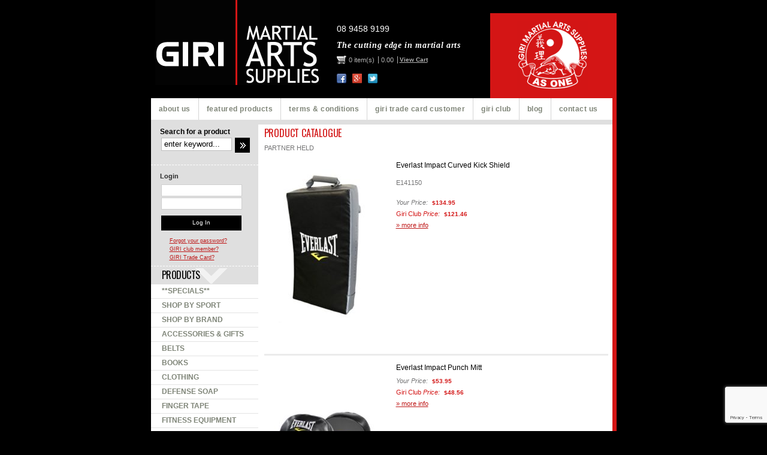

--- FILE ---
content_type: text/html; charset=UTF-8
request_url: https://www.giri.com.au/product-category/partner-held/
body_size: 26259
content:
<!DOCTYPE html>
<!--[if IE 7]>
<html class="ie ie7" lang="en-AU">
<![endif]-->
<!--[if IE 8]>
<html class="ie ie8" lang="en-AU">
<![endif]-->
<!--[if !(IE 7) & !(IE 8)]><!-->
<html lang="en-AU">
<!--<![endif]-->
<head>
	<meta charset="UTF-8">
	<meta name="viewport" content="width=device-width, initial-scale=1, maximum-scale=1">
	<title>PARTNER HELD Archives - Giri Martial Arts Supplies</title>
	<link rel="profile" href="http://gmpg.org/xfn/11">
	<link rel="pingback" href="https://www.giri.com.au/xmlrpc.php">
	<!--[if lt IE 9]>
	<script src="https://www.giri.com.au/wp-content/themes/giri/js/html5.js?x47114"></script>
	<![endif]-->
	<meta name='robots' content='index, follow, max-image-preview:large, max-snippet:-1, max-video-preview:-1' />

	<!-- This site is optimized with the Yoast SEO plugin v23.6 - https://yoast.com/wordpress/plugins/seo/ -->
	<link rel="canonical" href="https://www.giri.com.au/product-category/partner-held/" />
	<link rel="next" href="https://www.giri.com.au/product-category/partner-held/page/2/" />
	<meta property="og:locale" content="en_US" />
	<meta property="og:type" content="article" />
	<meta property="og:title" content="PARTNER HELD Archives - Giri Martial Arts Supplies" />
	<meta property="og:url" content="https://www.giri.com.au/product-category/partner-held/" />
	<meta property="og:site_name" content="Giri Martial Arts Supplies" />
	<script type="application/ld+json" class="yoast-schema-graph">{"@context":"https://schema.org","@graph":[{"@type":"CollectionPage","@id":"https://www.giri.com.au/product-category/partner-held/","url":"https://www.giri.com.au/product-category/partner-held/","name":"PARTNER HELD Archives - Giri Martial Arts Supplies","isPartOf":{"@id":"https://www.giri.com.au/#website"},"primaryImageOfPage":{"@id":"https://www.giri.com.au/product-category/partner-held/#primaryimage"},"image":{"@id":"https://www.giri.com.au/product-category/partner-held/#primaryimage"},"thumbnailUrl":"https://www.giri.com.au/wp-content/uploads/2020/04/E141150-Curved-Kick-Shield-Front.jpg","breadcrumb":{"@id":"https://www.giri.com.au/product-category/partner-held/#breadcrumb"},"inLanguage":"en-AU"},{"@type":"ImageObject","inLanguage":"en-AU","@id":"https://www.giri.com.au/product-category/partner-held/#primaryimage","url":"https://www.giri.com.au/wp-content/uploads/2020/04/E141150-Curved-Kick-Shield-Front.jpg","contentUrl":"https://www.giri.com.au/wp-content/uploads/2020/04/E141150-Curved-Kick-Shield-Front.jpg","width":500,"height":750},{"@type":"BreadcrumbList","@id":"https://www.giri.com.au/product-category/partner-held/#breadcrumb","itemListElement":[{"@type":"ListItem","position":1,"name":"Home","item":"https://www.giri.com.au/"},{"@type":"ListItem","position":2,"name":"PARTNER HELD"}]},{"@type":"WebSite","@id":"https://www.giri.com.au/#website","url":"https://www.giri.com.au/","name":"Giri Martial Arts Supplies","description":"","potentialAction":[{"@type":"SearchAction","target":{"@type":"EntryPoint","urlTemplate":"https://www.giri.com.au/?s={search_term_string}"},"query-input":{"@type":"PropertyValueSpecification","valueRequired":true,"valueName":"search_term_string"}}],"inLanguage":"en-AU"}]}</script>
	<!-- / Yoast SEO plugin. -->


<link rel='dns-prefetch' href='//www.googletagmanager.com' />
<link rel='dns-prefetch' href='//www.google.com' />
<link rel='dns-prefetch' href='//secure.ewaypayments.com' />
<link rel='dns-prefetch' href='//static.assets.eway.io' />
<link rel='dns-prefetch' href='//fonts.googleapis.com' />
<link rel="alternate" type="application/rss+xml" title="Giri Martial Arts Supplies &raquo; Feed" href="https://www.giri.com.au/feed/" />
<link rel="alternate" type="application/rss+xml" title="Giri Martial Arts Supplies &raquo; Comments Feed" href="https://www.giri.com.au/comments/feed/" />
<link rel="alternate" type="application/rss+xml" title="Giri Martial Arts Supplies &raquo; PARTNER HELD Category Feed" href="https://www.giri.com.au/product-category/partner-held/feed/" />
<script type="text/javascript">
/* <![CDATA[ */
window._wpemojiSettings = {"baseUrl":"https:\/\/s.w.org\/images\/core\/emoji\/15.0.3\/72x72\/","ext":".png","svgUrl":"https:\/\/s.w.org\/images\/core\/emoji\/15.0.3\/svg\/","svgExt":".svg","source":{"concatemoji":"https:\/\/www.giri.com.au\/wp-includes\/js\/wp-emoji-release.min.js?ver=6.6.4"}};
/*! This file is auto-generated */
!function(i,n){var o,s,e;function c(e){try{var t={supportTests:e,timestamp:(new Date).valueOf()};sessionStorage.setItem(o,JSON.stringify(t))}catch(e){}}function p(e,t,n){e.clearRect(0,0,e.canvas.width,e.canvas.height),e.fillText(t,0,0);var t=new Uint32Array(e.getImageData(0,0,e.canvas.width,e.canvas.height).data),r=(e.clearRect(0,0,e.canvas.width,e.canvas.height),e.fillText(n,0,0),new Uint32Array(e.getImageData(0,0,e.canvas.width,e.canvas.height).data));return t.every(function(e,t){return e===r[t]})}function u(e,t,n){switch(t){case"flag":return n(e,"\ud83c\udff3\ufe0f\u200d\u26a7\ufe0f","\ud83c\udff3\ufe0f\u200b\u26a7\ufe0f")?!1:!n(e,"\ud83c\uddfa\ud83c\uddf3","\ud83c\uddfa\u200b\ud83c\uddf3")&&!n(e,"\ud83c\udff4\udb40\udc67\udb40\udc62\udb40\udc65\udb40\udc6e\udb40\udc67\udb40\udc7f","\ud83c\udff4\u200b\udb40\udc67\u200b\udb40\udc62\u200b\udb40\udc65\u200b\udb40\udc6e\u200b\udb40\udc67\u200b\udb40\udc7f");case"emoji":return!n(e,"\ud83d\udc26\u200d\u2b1b","\ud83d\udc26\u200b\u2b1b")}return!1}function f(e,t,n){var r="undefined"!=typeof WorkerGlobalScope&&self instanceof WorkerGlobalScope?new OffscreenCanvas(300,150):i.createElement("canvas"),a=r.getContext("2d",{willReadFrequently:!0}),o=(a.textBaseline="top",a.font="600 32px Arial",{});return e.forEach(function(e){o[e]=t(a,e,n)}),o}function t(e){var t=i.createElement("script");t.src=e,t.defer=!0,i.head.appendChild(t)}"undefined"!=typeof Promise&&(o="wpEmojiSettingsSupports",s=["flag","emoji"],n.supports={everything:!0,everythingExceptFlag:!0},e=new Promise(function(e){i.addEventListener("DOMContentLoaded",e,{once:!0})}),new Promise(function(t){var n=function(){try{var e=JSON.parse(sessionStorage.getItem(o));if("object"==typeof e&&"number"==typeof e.timestamp&&(new Date).valueOf()<e.timestamp+604800&&"object"==typeof e.supportTests)return e.supportTests}catch(e){}return null}();if(!n){if("undefined"!=typeof Worker&&"undefined"!=typeof OffscreenCanvas&&"undefined"!=typeof URL&&URL.createObjectURL&&"undefined"!=typeof Blob)try{var e="postMessage("+f.toString()+"("+[JSON.stringify(s),u.toString(),p.toString()].join(",")+"));",r=new Blob([e],{type:"text/javascript"}),a=new Worker(URL.createObjectURL(r),{name:"wpTestEmojiSupports"});return void(a.onmessage=function(e){c(n=e.data),a.terminate(),t(n)})}catch(e){}c(n=f(s,u,p))}t(n)}).then(function(e){for(var t in e)n.supports[t]=e[t],n.supports.everything=n.supports.everything&&n.supports[t],"flag"!==t&&(n.supports.everythingExceptFlag=n.supports.everythingExceptFlag&&n.supports[t]);n.supports.everythingExceptFlag=n.supports.everythingExceptFlag&&!n.supports.flag,n.DOMReady=!1,n.readyCallback=function(){n.DOMReady=!0}}).then(function(){return e}).then(function(){var e;n.supports.everything||(n.readyCallback(),(e=n.source||{}).concatemoji?t(e.concatemoji):e.wpemoji&&e.twemoji&&(t(e.twemoji),t(e.wpemoji)))}))}((window,document),window._wpemojiSettings);
/* ]]> */
</script>
<link rel='stylesheet' id='afterpay_fancybox_css-css' href='https://www.giri.com.au/wp-content/plugins/afterpay-woocommerce-master/js/fancybox2/jquery.fancybox.css?x47114' type='text/css' media='all' />
<link rel='stylesheet' id='afterpay_css-css' href='https://www.giri.com.au/wp-content/plugins/afterpay-woocommerce-master/css/afterpay.css?x47114' type='text/css' media='all' />
<link rel='stylesheet' id='themecomplete-epo-css' href='https://www.giri.com.au/wp-content/plugins/woocommerce-tm-extra-product-options/assets/css/epo.min.css?x47114' type='text/css' media='all' />
<link rel='stylesheet' id='themecomplete-epo-smallscreen-css' href='https://www.giri.com.au/wp-content/plugins/woocommerce-tm-extra-product-options/assets/css/tm-epo-smallscreen.min.css?x47114' type='text/css' media='only screen and (max-width: 768px)' />
<style id='wp-emoji-styles-inline-css' type='text/css'>

	img.wp-smiley, img.emoji {
		display: inline !important;
		border: none !important;
		box-shadow: none !important;
		height: 1em !important;
		width: 1em !important;
		margin: 0 0.07em !important;
		vertical-align: -0.1em !important;
		background: none !important;
		padding: 0 !important;
	}
</style>
<link rel='stylesheet' id='wp-block-library-css' href='https://www.giri.com.au/wp-includes/css/dist/block-library/style.min.css?x47114' type='text/css' media='all' />
<style id='classic-theme-styles-inline-css' type='text/css'>
/*! This file is auto-generated */
.wp-block-button__link{color:#fff;background-color:#32373c;border-radius:9999px;box-shadow:none;text-decoration:none;padding:calc(.667em + 2px) calc(1.333em + 2px);font-size:1.125em}.wp-block-file__button{background:#32373c;color:#fff;text-decoration:none}
</style>
<style id='global-styles-inline-css' type='text/css'>
:root{--wp--preset--aspect-ratio--square: 1;--wp--preset--aspect-ratio--4-3: 4/3;--wp--preset--aspect-ratio--3-4: 3/4;--wp--preset--aspect-ratio--3-2: 3/2;--wp--preset--aspect-ratio--2-3: 2/3;--wp--preset--aspect-ratio--16-9: 16/9;--wp--preset--aspect-ratio--9-16: 9/16;--wp--preset--color--black: #000000;--wp--preset--color--cyan-bluish-gray: #abb8c3;--wp--preset--color--white: #ffffff;--wp--preset--color--pale-pink: #f78da7;--wp--preset--color--vivid-red: #cf2e2e;--wp--preset--color--luminous-vivid-orange: #ff6900;--wp--preset--color--luminous-vivid-amber: #fcb900;--wp--preset--color--light-green-cyan: #7bdcb5;--wp--preset--color--vivid-green-cyan: #00d084;--wp--preset--color--pale-cyan-blue: #8ed1fc;--wp--preset--color--vivid-cyan-blue: #0693e3;--wp--preset--color--vivid-purple: #9b51e0;--wp--preset--gradient--vivid-cyan-blue-to-vivid-purple: linear-gradient(135deg,rgba(6,147,227,1) 0%,rgb(155,81,224) 100%);--wp--preset--gradient--light-green-cyan-to-vivid-green-cyan: linear-gradient(135deg,rgb(122,220,180) 0%,rgb(0,208,130) 100%);--wp--preset--gradient--luminous-vivid-amber-to-luminous-vivid-orange: linear-gradient(135deg,rgba(252,185,0,1) 0%,rgba(255,105,0,1) 100%);--wp--preset--gradient--luminous-vivid-orange-to-vivid-red: linear-gradient(135deg,rgba(255,105,0,1) 0%,rgb(207,46,46) 100%);--wp--preset--gradient--very-light-gray-to-cyan-bluish-gray: linear-gradient(135deg,rgb(238,238,238) 0%,rgb(169,184,195) 100%);--wp--preset--gradient--cool-to-warm-spectrum: linear-gradient(135deg,rgb(74,234,220) 0%,rgb(151,120,209) 20%,rgb(207,42,186) 40%,rgb(238,44,130) 60%,rgb(251,105,98) 80%,rgb(254,248,76) 100%);--wp--preset--gradient--blush-light-purple: linear-gradient(135deg,rgb(255,206,236) 0%,rgb(152,150,240) 100%);--wp--preset--gradient--blush-bordeaux: linear-gradient(135deg,rgb(254,205,165) 0%,rgb(254,45,45) 50%,rgb(107,0,62) 100%);--wp--preset--gradient--luminous-dusk: linear-gradient(135deg,rgb(255,203,112) 0%,rgb(199,81,192) 50%,rgb(65,88,208) 100%);--wp--preset--gradient--pale-ocean: linear-gradient(135deg,rgb(255,245,203) 0%,rgb(182,227,212) 50%,rgb(51,167,181) 100%);--wp--preset--gradient--electric-grass: linear-gradient(135deg,rgb(202,248,128) 0%,rgb(113,206,126) 100%);--wp--preset--gradient--midnight: linear-gradient(135deg,rgb(2,3,129) 0%,rgb(40,116,252) 100%);--wp--preset--font-size--small: 13px;--wp--preset--font-size--medium: 20px;--wp--preset--font-size--large: 36px;--wp--preset--font-size--x-large: 42px;--wp--preset--font-family--inter: "Inter", sans-serif;--wp--preset--font-family--cardo: Cardo;--wp--preset--spacing--20: 0.44rem;--wp--preset--spacing--30: 0.67rem;--wp--preset--spacing--40: 1rem;--wp--preset--spacing--50: 1.5rem;--wp--preset--spacing--60: 2.25rem;--wp--preset--spacing--70: 3.38rem;--wp--preset--spacing--80: 5.06rem;--wp--preset--shadow--natural: 6px 6px 9px rgba(0, 0, 0, 0.2);--wp--preset--shadow--deep: 12px 12px 50px rgba(0, 0, 0, 0.4);--wp--preset--shadow--sharp: 6px 6px 0px rgba(0, 0, 0, 0.2);--wp--preset--shadow--outlined: 6px 6px 0px -3px rgba(255, 255, 255, 1), 6px 6px rgba(0, 0, 0, 1);--wp--preset--shadow--crisp: 6px 6px 0px rgba(0, 0, 0, 1);}:where(.is-layout-flex){gap: 0.5em;}:where(.is-layout-grid){gap: 0.5em;}body .is-layout-flex{display: flex;}.is-layout-flex{flex-wrap: wrap;align-items: center;}.is-layout-flex > :is(*, div){margin: 0;}body .is-layout-grid{display: grid;}.is-layout-grid > :is(*, div){margin: 0;}:where(.wp-block-columns.is-layout-flex){gap: 2em;}:where(.wp-block-columns.is-layout-grid){gap: 2em;}:where(.wp-block-post-template.is-layout-flex){gap: 1.25em;}:where(.wp-block-post-template.is-layout-grid){gap: 1.25em;}.has-black-color{color: var(--wp--preset--color--black) !important;}.has-cyan-bluish-gray-color{color: var(--wp--preset--color--cyan-bluish-gray) !important;}.has-white-color{color: var(--wp--preset--color--white) !important;}.has-pale-pink-color{color: var(--wp--preset--color--pale-pink) !important;}.has-vivid-red-color{color: var(--wp--preset--color--vivid-red) !important;}.has-luminous-vivid-orange-color{color: var(--wp--preset--color--luminous-vivid-orange) !important;}.has-luminous-vivid-amber-color{color: var(--wp--preset--color--luminous-vivid-amber) !important;}.has-light-green-cyan-color{color: var(--wp--preset--color--light-green-cyan) !important;}.has-vivid-green-cyan-color{color: var(--wp--preset--color--vivid-green-cyan) !important;}.has-pale-cyan-blue-color{color: var(--wp--preset--color--pale-cyan-blue) !important;}.has-vivid-cyan-blue-color{color: var(--wp--preset--color--vivid-cyan-blue) !important;}.has-vivid-purple-color{color: var(--wp--preset--color--vivid-purple) !important;}.has-black-background-color{background-color: var(--wp--preset--color--black) !important;}.has-cyan-bluish-gray-background-color{background-color: var(--wp--preset--color--cyan-bluish-gray) !important;}.has-white-background-color{background-color: var(--wp--preset--color--white) !important;}.has-pale-pink-background-color{background-color: var(--wp--preset--color--pale-pink) !important;}.has-vivid-red-background-color{background-color: var(--wp--preset--color--vivid-red) !important;}.has-luminous-vivid-orange-background-color{background-color: var(--wp--preset--color--luminous-vivid-orange) !important;}.has-luminous-vivid-amber-background-color{background-color: var(--wp--preset--color--luminous-vivid-amber) !important;}.has-light-green-cyan-background-color{background-color: var(--wp--preset--color--light-green-cyan) !important;}.has-vivid-green-cyan-background-color{background-color: var(--wp--preset--color--vivid-green-cyan) !important;}.has-pale-cyan-blue-background-color{background-color: var(--wp--preset--color--pale-cyan-blue) !important;}.has-vivid-cyan-blue-background-color{background-color: var(--wp--preset--color--vivid-cyan-blue) !important;}.has-vivid-purple-background-color{background-color: var(--wp--preset--color--vivid-purple) !important;}.has-black-border-color{border-color: var(--wp--preset--color--black) !important;}.has-cyan-bluish-gray-border-color{border-color: var(--wp--preset--color--cyan-bluish-gray) !important;}.has-white-border-color{border-color: var(--wp--preset--color--white) !important;}.has-pale-pink-border-color{border-color: var(--wp--preset--color--pale-pink) !important;}.has-vivid-red-border-color{border-color: var(--wp--preset--color--vivid-red) !important;}.has-luminous-vivid-orange-border-color{border-color: var(--wp--preset--color--luminous-vivid-orange) !important;}.has-luminous-vivid-amber-border-color{border-color: var(--wp--preset--color--luminous-vivid-amber) !important;}.has-light-green-cyan-border-color{border-color: var(--wp--preset--color--light-green-cyan) !important;}.has-vivid-green-cyan-border-color{border-color: var(--wp--preset--color--vivid-green-cyan) !important;}.has-pale-cyan-blue-border-color{border-color: var(--wp--preset--color--pale-cyan-blue) !important;}.has-vivid-cyan-blue-border-color{border-color: var(--wp--preset--color--vivid-cyan-blue) !important;}.has-vivid-purple-border-color{border-color: var(--wp--preset--color--vivid-purple) !important;}.has-vivid-cyan-blue-to-vivid-purple-gradient-background{background: var(--wp--preset--gradient--vivid-cyan-blue-to-vivid-purple) !important;}.has-light-green-cyan-to-vivid-green-cyan-gradient-background{background: var(--wp--preset--gradient--light-green-cyan-to-vivid-green-cyan) !important;}.has-luminous-vivid-amber-to-luminous-vivid-orange-gradient-background{background: var(--wp--preset--gradient--luminous-vivid-amber-to-luminous-vivid-orange) !important;}.has-luminous-vivid-orange-to-vivid-red-gradient-background{background: var(--wp--preset--gradient--luminous-vivid-orange-to-vivid-red) !important;}.has-very-light-gray-to-cyan-bluish-gray-gradient-background{background: var(--wp--preset--gradient--very-light-gray-to-cyan-bluish-gray) !important;}.has-cool-to-warm-spectrum-gradient-background{background: var(--wp--preset--gradient--cool-to-warm-spectrum) !important;}.has-blush-light-purple-gradient-background{background: var(--wp--preset--gradient--blush-light-purple) !important;}.has-blush-bordeaux-gradient-background{background: var(--wp--preset--gradient--blush-bordeaux) !important;}.has-luminous-dusk-gradient-background{background: var(--wp--preset--gradient--luminous-dusk) !important;}.has-pale-ocean-gradient-background{background: var(--wp--preset--gradient--pale-ocean) !important;}.has-electric-grass-gradient-background{background: var(--wp--preset--gradient--electric-grass) !important;}.has-midnight-gradient-background{background: var(--wp--preset--gradient--midnight) !important;}.has-small-font-size{font-size: var(--wp--preset--font-size--small) !important;}.has-medium-font-size{font-size: var(--wp--preset--font-size--medium) !important;}.has-large-font-size{font-size: var(--wp--preset--font-size--large) !important;}.has-x-large-font-size{font-size: var(--wp--preset--font-size--x-large) !important;}
:where(.wp-block-post-template.is-layout-flex){gap: 1.25em;}:where(.wp-block-post-template.is-layout-grid){gap: 1.25em;}
:where(.wp-block-columns.is-layout-flex){gap: 2em;}:where(.wp-block-columns.is-layout-grid){gap: 2em;}
:root :where(.wp-block-pullquote){font-size: 1.5em;line-height: 1.6;}
</style>
<link rel='stylesheet' id='contact-form-7-css' href='https://www.giri.com.au/wp-content/plugins/contact-form-7/includes/css/styles.css?x47114' type='text/css' media='all' />
<link rel='stylesheet' id='pmpro_frontend_base-css' href='https://www.giri.com.au/wp-content/plugins/paid-memberships-pro/css/frontend/base.css?x47114' type='text/css' media='all' />
<link rel='stylesheet' id='pmpro_frontend_variation_1-css' href='https://www.giri.com.au/wp-content/plugins/paid-memberships-pro/css/frontend/variation_1.css?x47114' type='text/css' media='all' />
<link rel='stylesheet' id='woocommerce-layout-css' href='https://www.giri.com.au/wp-content/plugins/woocommerce/assets/css/woocommerce-layout.css?x47114' type='text/css' media='all' />
<link rel='stylesheet' id='woocommerce-smallscreen-css' href='https://www.giri.com.au/wp-content/plugins/woocommerce/assets/css/woocommerce-smallscreen.css?x47114' type='text/css' media='only screen and (max-width: 768px)' />
<link rel='stylesheet' id='woocommerce-general-css' href='https://www.giri.com.au/wp-content/plugins/woocommerce/assets/css/woocommerce.css?x47114' type='text/css' media='all' />
<style id='woocommerce-inline-inline-css' type='text/css'>
.woocommerce form .form-row .required { visibility: visible; }
</style>
<link rel='stylesheet' id='twentyfourteen-lato-css' href='//fonts.googleapis.com/css?family=Lato%3A300%2C400%2C700%2C900%2C300italic%2C400italic%2C700italic&#038;subset=latin%2Clatin-ext' type='text/css' media='all' />
<link rel='stylesheet' id='genericons-css' href='https://www.giri.com.au/wp-content/themes/giri/genericons/genericons.css?x47114' type='text/css' media='all' />
<link rel='stylesheet' id='twentyfourteen-style-css' href='https://www.giri.com.au/wp-content/themes/giri/style.css?x47114' type='text/css' media='all' />
<!--[if lt IE 9]>
<link rel='stylesheet' id='twentyfourteen-ie-css' href='https://www.giri.com.au/wp-content/themes/giri/css/ie.css?x47114' type='text/css' media='all' />
<![endif]-->
<link rel='stylesheet' id='woocommerce_prettyPhoto_css-css' href='https://www.giri.com.au/wp-content/plugins/woocommerce/assets/css/prettyPhoto.css?x47114' type='text/css' media='all' />
<script type="text/template" id="tmpl-variation-template">
	<div class="woocommerce-variation-description">{{{ data.variation.variation_description }}}</div>
	<div class="woocommerce-variation-price">{{{ data.variation.price_html }}}</div>
	<div class="woocommerce-variation-availability">{{{ data.variation.availability_html }}}</div>
</script>
<script type="text/template" id="tmpl-unavailable-variation-template">
	<p role="alert">Sorry, this product is unavailable. Please choose a different combination.</p>
</script>
<script type="text/javascript" id="woocommerce-google-analytics-integration-gtag-js-after">
/* <![CDATA[ */
/* Google Analytics for WooCommerce (gtag.js) */
					window.dataLayer = window.dataLayer || [];
					function gtag(){dataLayer.push(arguments);}
					// Set up default consent state.
					for ( const mode of [{"analytics_storage":"denied","ad_storage":"denied","ad_user_data":"denied","ad_personalization":"denied","region":["AT","BE","BG","HR","CY","CZ","DK","EE","FI","FR","DE","GR","HU","IS","IE","IT","LV","LI","LT","LU","MT","NL","NO","PL","PT","RO","SK","SI","ES","SE","GB","CH"]}] || [] ) {
						gtag( "consent", "default", { "wait_for_update": 500, ...mode } );
					}
					gtag("js", new Date());
					gtag("set", "developer_id.dOGY3NW", true);
					gtag("config", "UA-28520384-51", {"track_404":false,"allow_google_signals":true,"logged_in":false,"linker":{"domains":[],"allow_incoming":false},"custom_map":{"dimension1":"logged_in"}});
/* ]]> */
</script>
<script type="text/javascript" src="https://www.giri.com.au/wp-includes/js/jquery/jquery.min.js?x47114" id="jquery-core-js"></script>
<script type="text/javascript" src="https://www.giri.com.au/wp-includes/js/jquery/jquery-migrate.min.js?x47114" id="jquery-migrate-js"></script>
<script type="text/javascript" src="https://www.giri.com.au/wp-content/plugins/afterpay-woocommerce-master/js/fancybox2/jquery.fancybox.js?x47114" id="afterpay_fancybox_js-js"></script>
<script type="text/javascript" src="https://www.giri.com.au/wp-content/plugins/afterpay-woocommerce-master/js/afterpay.js?x47114" id="afterpay_js-js"></script>
<script type="text/javascript" src="https://www.giri.com.au/wp-content/plugins/afterpay-woocommerce-master/js/afterpay-admin.js?x47114" id="afterpay_admin_js-js"></script>
<script type="text/javascript" src="https://www.giri.com.au/wp-includes/js/underscore.min.js?x47114" id="underscore-js"></script>
<script type="text/javascript" id="wp-util-js-extra">
/* <![CDATA[ */
var _wpUtilSettings = {"ajax":{"url":"\/wp-admin\/admin-ajax.php"}};
/* ]]> */
</script>
<script type="text/javascript" src="https://www.giri.com.au/wp-includes/js/wp-util.min.js?x47114" id="wp-util-js"></script>
<script type="text/javascript" src="https://www.giri.com.au/wp-content/plugins/woocommerce/assets/js/jquery-blockui/jquery.blockUI.min.js?x47114" id="jquery-blockui-js" data-wp-strategy="defer"></script>
<script type="text/javascript" src="https://www.giri.com.au/wp-content/plugins/recaptcha-woo/js/rcfwc.js?x47114" id="rcfwc-js-js" defer="defer" data-wp-strategy="defer"></script>
<script type="text/javascript" src="https://www.google.com/recaptcha/api.js?explicit&amp;hl=en_AU" id="recaptcha-js" defer="defer" data-wp-strategy="defer"></script>
<script type="text/javascript" id="wc-add-to-cart-js-extra">
/* <![CDATA[ */
var wc_add_to_cart_params = {"ajax_url":"\/wp-admin\/admin-ajax.php","wc_ajax_url":"\/?wc-ajax=%%endpoint%%","i18n_view_cart":"View basket","cart_url":"https:\/\/www.giri.com.au\/cart\/","is_cart":"","cart_redirect_after_add":"no"};
/* ]]> */
</script>
<script type="text/javascript" src="https://www.giri.com.au/wp-content/plugins/woocommerce/assets/js/frontend/add-to-cart.min.js?x47114" id="wc-add-to-cart-js" defer="defer" data-wp-strategy="defer"></script>
<script type="text/javascript" src="https://www.giri.com.au/wp-content/plugins/woocommerce/assets/js/js-cookie/js.cookie.min.js?x47114" id="js-cookie-js" defer="defer" data-wp-strategy="defer"></script>
<script type="text/javascript" id="woocommerce-js-extra">
/* <![CDATA[ */
var woocommerce_params = {"ajax_url":"\/wp-admin\/admin-ajax.php","wc_ajax_url":"\/?wc-ajax=%%endpoint%%"};
/* ]]> */
</script>
<script type="text/javascript" src="https://www.giri.com.au/wp-content/plugins/woocommerce/assets/js/frontend/woocommerce.min.js?x47114" id="woocommerce-js" defer="defer" data-wp-strategy="defer"></script>
<link rel="https://api.w.org/" href="https://www.giri.com.au/wp-json/" /><link rel="alternate" title="JSON" type="application/json" href="https://www.giri.com.au/wp-json/wp/v2/product_cat/361" /><link rel="EditURI" type="application/rsd+xml" title="RSD" href="https://www.giri.com.au/xmlrpc.php?rsd" />
<meta name="generator" content="WordPress 6.6.4" />
<meta name="generator" content="WooCommerce 9.3.5" />
<style id="pmpro_colors">:root {
	--pmpro--color--base: #ffffff;
	--pmpro--color--contrast: #222222;
	--pmpro--color--accent: #0c3d54;
	--pmpro--color--accent--variation: hsl( 199,75%,28.5% );
	--pmpro--color--border--variation: hsl( 0,0%,91% );
}</style>	<noscript><style>.woocommerce-product-gallery{ opacity: 1 !important; }</style></noscript>
	<!-- All in one Favicon 4.8 --><link rel="shortcut icon" href="https://www.giri.com.au/wp-content/uploads/2015/05/favicon2.ico?x47114" />
<link rel="icon" href="https://www.giri.com.au/wp-content/uploads/2015/05/favicon.gif?x47114" type="image/gif"/>
<link rel="icon" href="https://www.giri.com.au/wp-content/uploads/2015/05/favicon.png?x47114" type="image/png"/>
<link rel="apple-touch-icon" href="https://www.giri.com.au/wp-content/uploads/2015/05/favicon.ico?x47114" />
<style id='wp-fonts-local' type='text/css'>
@font-face{font-family:Inter;font-style:normal;font-weight:300 900;font-display:fallback;src:url('https://www.giri.com.au/wp-content/plugins/woocommerce/assets/fonts/Inter-VariableFont_slnt,wght.woff2') format('woff2');font-stretch:normal;}
@font-face{font-family:Cardo;font-style:normal;font-weight:400;font-display:fallback;src:url('https://www.giri.com.au/wp-content/plugins/woocommerce/assets/fonts/cardo_normal_400.woff2') format('woff2');}
</style>
<script class="tm-hidden" type="text/template" id="tmpl-tc-cart-options-popup">
	<div class='header'>
		<h3>{{{ data.title }}}</h3>
	</div>
	<div id='{{{ data.id }}}' class='float-editbox'>{{{ data.html }}}</div>
	<div class='footer'>
		<div class='inner'>
			<span class='tm-button button button-secondary button-large floatbox-cancel'>{{{ data.close }}}</span>
		</div>
	</div>
</script>
<script class="tm-hidden" type="text/template" id="tmpl-tc-lightbox">
	<div class="tc-lightbox-wrap">
		<span class="tc-lightbox-button tcfa tcfa-search tc-transition tcinit"></span>
	</div>
</script>
<script class="tm-hidden" type="text/template" id="tmpl-tc-lightbox-zoom">
	<span class="tc-lightbox-button-close tcfa tcfa-times"></span>
	{{{ data.img }}}
</script>
<script class="tm-hidden" type="text/template" id="tmpl-tc-final-totals">
	<dl class="tm-extra-product-options-totals tm-custom-price-totals">
		<# if (data.show_unit_price==true){ #>		<dt class="tm-unit-price">{{{ data.unit_price }}}</dt>
		<dd class="tm-unit-price">
		{{{ data.totals_box_before_unit_price }}}<span class="price amount options">{{{ data.formatted_unit_price }}}</span>{{{ data.totals_box_after_unit_price }}}
		</dd>		<# } #>
		<# if (data.show_options_vat==true){ #>		<dt class="tm-vat-options-totals">{{{ data.options_vat_total }}}</dt>
		<dd class="tm-vat-options-totals">
		{{{ data.totals_box_before_vat_options_totals_price }}}<span class="price amount options">{{{ data.formatted_vat_options_total }}}</span>{{{ data.totals_box_after_vat_options_totals_price }}}
		</dd>		<# } #>
		<# if (data.show_options_total==true){ #>		<dt class="tm-options-totals">{{{ data.options_total }}}</dt>
		<dd class="tm-options-totals">
		{{{ data.totals_box_before_options_totals_price }}}<span class="price amount options">{{{ data.formatted_options_total }}}</span>{{{ data.totals_box_after_options_totals_price }}}
		</dd>		<# } #>
		<# if (data.show_fees_total==true){ #>		<dt class="tm-fee-totals">{{{ data.fees_total }}}</dt>
		<dd class="tm-fee-totals">
		{{{ data.totals_box_before_fee_totals_price }}}<span class="price amount fees">{{{ data.formatted_fees_total }}}</span>{{{ data.totals_box_after_fee_totals_price }}}
		</dd>		<# } #>
		<# if (data.show_extra_fee==true){ #>		<dt class="tm-extra-fee">{{{ data.extra_fee }}}</dt>
		<dd class="tm-extra-fee">
		{{{ data.totals_box_before_extra_fee_price }}}<span class="price amount options extra-fee">{{{ data.formatted_extra_fee }}}</span>{{{ data.totals_box_after_extra_fee_price }}}
		</dd>		<# } #>
		<# if (data.show_final_total==true){ #>		<dt class="tm-final-totals">{{{ data.final_total }}}</dt>
		<dd class="tm-final-totals">
		{{{ data.totals_box_before_final_totals_price }}}<span class="price amount final">{{{ data.formatted_final_total }}}</span>{{{ data.totals_box_after_final_totals_price }}}
		</dd>		<# } #>
			</dl>
</script>
<script class="tm-hidden" type="text/template" id="tmpl-tc-price">
	<span class="amount">{{{ data.price.price }}}</span>
</script>
<script class="tm-hidden" type="text/template" id="tmpl-tc-sale-price">
	<del>
		<span class="tc-original-price amount">{{{ data.price.original_price }}}</span>
	</del>
	<ins>
		<span class="amount">{{{ data.price.price }}}</span>
	</ins>
</script>
<script class="tm-hidden" type="text/template" id="tmpl-tc-section-pop-link">
	<div id="tm-section-pop-up" class="tm-extra-product-options flasho tc-wrapper tm-section-pop-up single tm-animated appear">
		<div class='header'><h3>{{{ data.title }}}</h3></div>
		<div class="float-editbox" id="tc-floatbox-content"></div>
		<div class='footer'>
			<div class='inner'>
				<span class='tm-button button button-secondary button-large floatbox-cancel'>{{{ data.close }}}</span>
			</div>
		</div>
	</div>
</script>
<script class="tm-hidden" type="text/template" id="tmpl-tc-floating-box-nks"><# if (data.values.length) {#>
	{{{ data.html_before }}}
	<div class="tc-row tm-fb-labels">
		<span class="tc-cell tcwidth tcwidth-25 tm-fb-title">{{{ data.option_label }}}</span>
		<span class="tc-cell tcwidth tcwidth-25 tm-fb-value">{{{ data.option_value }}}</span>
		<span class="tc-cell tcwidth tcwidth-25 tm-fb-quantity">{{{ data.option_qty }}}</span>
		<span class="tc-cell tcwidth tcwidth-25 tm-fb-price">{{{ data.option_price }}}</span>
	</div>
	<# for (var i = 0; i < data.values.length; i++) { #>
		<# if (data.values[i].label_show=='' || data.values[i].value_show=='') {#>
	<div class="tc-row tm-fb-data">
			<# if (data.values[i].label_show=='') {#>
		<span class="tc-cell tcwidth tcwidth-25 tm-fb-title">{{{ data.values[i].title }}}</span>
			<# } #>
			<# if (data.values[i].value_show=='') {#>
		<span class="tc-cell tcwidth tcwidth-25 tm-fb-value">{{{ data.values[i].value }}}</span>
			<# } #>
		<span class="tc-cell tcwidth tcwidth-25 tm-fb-quantity">{{{ data.values[i].quantity }}}</span>
		<span class="tc-cell tcwidth tcwidth-25 tm-fb-price">{{{ data.values[i].price }}}</span>
	</div>
		<# } #>
	<# } #>
	{{{ data.html_after }}}
	<# }#>
	{{{ data.totals }}}</script>
<script class="tm-hidden" type="text/template" id="tmpl-tc-floating-box"><# if (data.values.length) {#>
	{{{ data.html_before }}}
	<dl class="tm-fb">
		<# for (var i = 0; i < data.values.length; i++) { #>
			<# if (data.values[i].label_show=='') {#>
		<dt class="tm-fb-title">{{{ data.values[i].title }}}</dt>
			<# } #>
			<# if (data.values[i].value_show=='') {#>
		<dd class="tm-fb-value">{{{ data.values[i].value }}}<# if (data.values[i].quantity > 1) {#><span class="tm-fb-quantity"> &times; {{{ data.values[i].quantity }}}</span><#}#></dd>
			<# } #>
		<# } #>
	</dl>
	{{{ data.html_after }}}
	<# }#>{{{ data.totals }}}</script>
<script class="tm-hidden" type="text/template" id="tmpl-tc-chars-remanining">
	<span class="tc-chars">
		<span class="tc-chars-remanining">{{{ data.maxlength }}}</span>
		<span class="tc-remaining"> {{{ data.characters_remaining }}}</span>
	</span>
</script>
<script class="tm-hidden" type="text/template" id="tmpl-tc-formatted-price">{{{ data.before_price_text }}}<# if (data.customer_price_format_wrap_start) {#>
	{{{ data.customer_price_format_wrap_start }}}
	<# } #>&lt;span class=&quot;woocommerce-Price-amount amount&quot;&gt;&lt;bdi&gt;&lt;span class=&quot;woocommerce-Price-currencySymbol&quot;&gt;&#036;&lt;/span&gt;{{{ data.price }}}&lt;/bdi&gt;&lt;/span&gt;<# if (data.customer_price_format_wrap_end) {#>
	{{{ data.customer_price_format_wrap_end }}}
	<# } #>{{{ data.after_price_text }}}</script>
<script class="tm-hidden" type="text/template" id="tmpl-tc-formatted-sale-price">{{{ data.before_price_text }}}<# if (data.customer_price_format_wrap_start) {#>
	{{{ data.customer_price_format_wrap_start }}}
	<# } #>&lt;del aria-hidden=&quot;true&quot;&gt;&lt;span class=&quot;woocommerce-Price-amount amount&quot;&gt;&lt;bdi&gt;&lt;span class=&quot;woocommerce-Price-currencySymbol&quot;&gt;&#036;&lt;/span&gt;{{{ data.price }}}&lt;/bdi&gt;&lt;/span&gt;&lt;/del&gt; &lt;span class=&quot;screen-reader-text&quot;&gt;Original price was: &#036;{{{ data.price }}}.&lt;/span&gt;&lt;ins aria-hidden=&quot;true&quot;&gt;&lt;span class=&quot;woocommerce-Price-amount amount&quot;&gt;&lt;bdi&gt;&lt;span class=&quot;woocommerce-Price-currencySymbol&quot;&gt;&#036;&lt;/span&gt;{{{ data.sale_price }}}&lt;/bdi&gt;&lt;/span&gt;&lt;/ins&gt;&lt;span class=&quot;screen-reader-text&quot;&gt;Current price is: &#036;{{{ data.sale_price }}}.&lt;/span&gt;<# if (data.customer_price_format_wrap_end) {#>
	{{{ data.customer_price_format_wrap_end }}}
	<# } #>{{{ data.after_price_text }}}</script>
<script class="tm-hidden" type="text/template" id="tmpl-tc-upload-messages">
	<div class="header">
		<h3>{{{ data.title }}}</h3>
	</div>
	<div class="float-editbox" id="tc-floatbox-content">
		<div class="tc-upload-messages">
			<div class="tc-upload-message">{{{ data.message }}}</div>
			<# for (var id in data.files) {
				if (data.files.hasOwnProperty(id)) {#>
					<# for (var i in id) {
						if (data.files[id].hasOwnProperty(i)) {#>
						<div class="tc-upload-files">{{{ data.files[id][i] }}}</div>
						<# }
					}#>
				<# }
			}#>
		</div>
	</div>
	<div class="footer">
		<div class="inner">&nbsp;</div>
	</div>
</script>
	<link rel="stylesheet" type="text/css" href="https://www.giri.com.au/wp-content/themes/giri/css/responcive.css?x47114">
    <script src="https://www.giri.com.au/wp-content/themes/giri/js/modernizr.custom.js?x47114"></script>
    <script src="https://www.giri.com.au/wp-content/themes/giri/js/classie.js?x47114"></script>
	<script src="https://www.giri.com.au/wp-content/themes/giri/js/selectivizr-min.js?x47114"></script>
</head>


<body class="pmpro-variation_1 archive tax-product_cat term-partner-held term-361 theme-giri woocommerce woocommerce-page woocommerce-no-js masthead-fixed list-view">
<div class="container">
    <div class="header">
        <div class="header-top">

				<div class="logo"><a href="https://www.giri.com.au/" rel="home">
		<div class="textwidget"><img src="https://www.giri.com.au/wp-content/uploads/2015/04/logo_giri.gif?x47114" alt="logo_giri" /></div></a></div>
		       
		<div class="middle">
								<div class="textwidget"><p><a href="tel:0894589199">08 9458 9199</a></p>
<h2>The cutting edge in martial arts</h2>
</div>
				       			
			<div class="chart">
        	<ul>
            <li><img src="https://www.giri.com.au/wp-content/themes/giri/images/icon_cart.gif?x47114" alt="" /><span>0 item(s)</span></li>
            <li>
           <span>0.00</span>            <a class="cart-contents last" href="https://www.giri.com.au/cart/" title="View your shopping basket">View Cart</a></li>
        </ul>
    </div>
            
									<div class="sociallinks">
			<div class="textwidget"><a href="http://www.facebook.com/GiriMartialArtsSuppliesWA" target="_blank"><img src="https://www.giri.com.au/wp-content/uploads/2015/04/facebook.png?x47114" alt="Follow Us On facebook" /></a>
<a href="https://plus.google.com/116846724597674099411/?hl=en" target="_blank"><img src="https://www.giri.com.au/wp-content/uploads/2015/04/googleplus.png?x47114" alt="Follow Us On google+" />
<a href="https://twitter.com/girimartialarts" target="_blank"><img src="https://www.giri.com.au/wp-content/uploads/2015/10/t_logo-a.png?x47114" alt="twitter" /></a></a>

</div>			        </div> 
			   				
		</div>

		
				<div class="rightbar"><a href="https://www.giri.com.au/" rel="home">
		<div class="textwidget"><img src="https://www.giri.com.au/wp-content/uploads/2015/04/logo_giri_as_one.gif?x47114" alt="logo_giri_as_one" /></div></a></div>
		       		

		<div class="navigation bdr_right"><ul id="menu-main-menu" class="nav"><li id="menu-item-83" class="menu-item menu-item-type-post_type menu-item-object-page menu-item-83"><a href="https://www.giri.com.au/about-us/">about us</a></li>
<li id="menu-item-86" class="menu-item menu-item-type-post_type menu-item-object-page menu-item-86"><a href="https://www.giri.com.au/featured-products/">featured products</a></li>
<li id="menu-item-82" class="menu-item menu-item-type-post_type menu-item-object-page menu-item-82"><a href="https://www.giri.com.au/trading-terms-conditions/">terms &#038; conditions</a></li>
<li id="menu-item-85" class="menu-item menu-item-type-post_type menu-item-object-page menu-item-85"><a href="https://www.giri.com.au/giri-trade-card-customer/">giri trade card customer</a></li>
<li id="menu-item-4408" class="menu-item menu-item-type-custom menu-item-object-custom menu-item-4408"><a href="https://www.giri.com.au/membership-checkout/?level=1">giri club</a></li>
<li id="menu-item-19369" class="menu-item menu-item-type-post_type menu-item-object-page menu-item-19369"><a href="https://www.giri.com.au/blog/">blog</a></li>
<li id="menu-item-81" class="menu-item menu-item-type-post_type menu-item-object-page menu-item-81"><a href="https://www.giri.com.au/contact-us/">contact us</a></li>
</ul></div>            
         </div>


      <div id="content" class="bdr_right clearfix">
      	         <div class="upper_mob">	
		          		          	<h3>Search for a product</h3>			<div class="textwidget">	<form role="search" method="get" class="woocommerce-product-search" action="https://www.giri.com.au/">
	<label class="screen-reader-text" for="s">Search for:</label>
	<input type="search" class="search-field" placeholder="enter keyword..." value="" name="s" title="Search for:" />
	<input type="submit" value="Search" />
	<input type="hidden" name="post_type" value="product" />
</form>
</div>
		<div class=logout><h3>Login</h3><form name="wma_login_form" id="wma_login_form" action="https://www.giri.com.au/wp-login.php" method="post"><p class="login-username">
				<label for="user_login">Username</label>
				<input type="text" name="log" id="user_login" autocomplete="username" class="input" value="" size="20" />
			</p><p class="login-password">
				<label for="user_pass">Password</label>
				<input type="password" name="pwd" id="user_pass" autocomplete="current-password" spellcheck="false" class="input" value="" size="20" />
			</p><p class="login-submit">
				<input type="submit" name="wp-submit" id="wp-submit" class="button button-primary" value="Log In" />
				<input type="hidden" name="redirect_to" value="https://www.giri.com.au/my-account/" />
			</p></form><a class="woo-ma-link woo-ma-lost-pass" href="https://www.giri.com.au/my-account/lost-password/">Forgot your password?</a><br/><a class="woo-ma-link woo-ma-lost-pass" href="https://www.giri.com.au/membership-checkout/?level=1">GIRI club member?</a><br/><a class="woo-ma-link woo-ma-lost-pass" href="https://www.giri.com.au/giri-trade-card-customer/">GIRI Trade Card?</a></div> 
		          </div>
         <div class="leftcol">
          
		       
		          <div class="sidebg">	
		          		          	<h3>Search for a product</h3>			<div class="textwidget">	<form role="search" method="get" class="woocommerce-product-search" action="https://www.giri.com.au/">
	<label class="screen-reader-text" for="s">Search for:</label>
	<input type="search" class="search-field" placeholder="enter keyword..." value="" name="s" title="Search for:" />
	<input type="submit" value="Search" />
	<input type="hidden" name="post_type" value="product" />
</form>
</div>
		<div class=logout><h3>Login</h3><form name="wma_login_form" id="wma_login_form" action="https://www.giri.com.au/wp-login.php" method="post"><p class="login-username">
				<label for="user_login">Username</label>
				<input type="text" name="log" id="user_login" autocomplete="username" class="input" value="" size="20" />
			</p><p class="login-password">
				<label for="user_pass">Password</label>
				<input type="password" name="pwd" id="user_pass" autocomplete="current-password" spellcheck="false" class="input" value="" size="20" />
			</p><p class="login-submit">
				<input type="submit" name="wp-submit" id="wp-submit" class="button button-primary" value="Log In" />
				<input type="hidden" name="redirect_to" value="https://www.giri.com.au/my-account/" />
			</p></form><a class="woo-ma-link woo-ma-lost-pass" href="https://www.giri.com.au/my-account/lost-password/">Forgot your password?</a><br/><a class="woo-ma-link woo-ma-lost-pass" href="https://www.giri.com.au/membership-checkout/?level=1">GIRI club member?</a><br/><a class="woo-ma-link woo-ma-lost-pass" href="https://www.giri.com.au/giri-trade-card-customer/">GIRI Trade Card?</a></div> 
		          </div>
		          <div class="cbp-spmenu cbp-spmenu-vertical cbp-spmenu-left navigations" id="cbp-spmenu-s1">
			<div class="widget-odd widget-first widget-1 "><h3 class="bgimage">Products</h3>			<div class="textwidget"><ul class='product-categories'>
    <li class='cat parent-cat'>
      <a href="https://www.giri.com.au/product-category/specials/">**SPECIALS**</a>
     <ul class='subcategory'>
           
      </ul>
   </li>
   <li class='cat parent-cat'>
      <a href="https://www.giri.com.au/product-category/shop-by-sport/">SHOP BY SPORT</a>
     <ul class='subcategory'>
                     <li>
            <a href="https://www.giri.com.au/product-category/shop-by-sport/aikido-shop-by-sport/">AIKIDO</a>
            </li>
                     <li>
            <a href="https://www.giri.com.au/product-category/shop-by-sport/boxing-shop-by-sport/">BOXING</a>
            </li>
                     <li>
            <a href="https://www.giri.com.au/product-category/shop-by-sport/fitness/">FITNESS</a>
            </li>
                     <li>
            <a href="https://www.giri.com.au/product-category/shop-by-sport/iaido/">IAIDO</a>
            </li>
                     <li>
            <a href="https://www.giri.com.au/product-category/shop-by-sport/ju-jitsu/">JU JITSU</a>
            </li>
                     <li>
            <a href="https://www.giri.com.au/product-category/shop-by-sport/judo-shop-by-sport/">JUDO</a>
            </li>
                     <li>
            <a href="https://www.giri.com.au/product-category/shop-by-sport/karate-shop-by-sport/">KARATE</a>
            </li>
                     <li>
            <a href="https://www.giri.com.au/product-category/shop-by-sport/kendo-shop-by-sport/">KENDO</a>
            </li>
                     <li>
            <a href="https://www.giri.com.au/product-category/shop-by-sport/kobudo/">KOBUDO</a>
            </li>
                     <li>
            <a href="https://www.giri.com.au/product-category/shop-by-sport/kung-fu-tai-chi/">KUNG FU / TAI CHI</a>
            </li>
                     <li>
            <a href="https://www.giri.com.au/product-category/shop-by-sport/mmabjj/">MMA/BJJ</a>
            </li>
                     <li>
            <a href="https://www.giri.com.au/product-category/shop-by-sport/muay-thai-kickboxing/">MUAY THAI / KICKBOXING</a>
            </li>
                     <li>
            <a href="https://www.giri.com.au/product-category/shop-by-sport/ninjitsu-shop-by-sport/">NINJITSU</a>
            </li>
                     <li>
            <a href="https://www.giri.com.au/product-category/shop-by-sport/taekwondo-shop-by-sport/">TAEKWONDO</a>
            </li>
                     <li>
            <a href="https://www.giri.com.au/product-category/shop-by-sport/weight-lifting-shop-by-sport/">WEIGHT LIFTING</a>
            </li>
                     <li>
            <a href="https://www.giri.com.au/product-category/shop-by-sport/wrestling-shop-by-sport/">WRESTLING</a>
            </li>
           
      </ul>
   </li>
   <li class='cat parent-cat'>
      <a href="https://www.giri.com.au/product-category/shop-by-brand-2/">SHOP BY BRAND</a>
     <ul class='subcategory'>
                     <li>
            <a href="https://www.giri.com.au/product-category/shop-by-brand-2/adidas/">ADIDAS</a>
            </li>
                     <li>
            <a href="https://www.giri.com.au/product-category/shop-by-brand-2/aeroblades/">AEROBLADES</a>
            </li>
                     <li>
            <a href="https://www.giri.com.au/product-category/shop-by-brand-2/asics/">ASICS</a>
            </li>
                     <li>
            <a href="https://www.giri.com.au/product-category/shop-by-brand-2/biohazard-shop-by-brand-2/">BIOHAZARD</a>
            </li>
                     <li>
            <a href="https://www.giri.com.au/product-category/shop-by-brand-2/bishamon/">BISHAMON</a>
            </li>
                     <li>
            <a href="https://www.giri.com.au/product-category/shop-by-brand-2/blac-magik/">BLAC MAGIK</a>
            </li>
                     <li>
            <a href="https://www.giri.com.au/product-category/shop-by-brand-2/blades-usa/">BLADES USA</a>
            </li>
                     <li>
            <a href="https://www.giri.com.au/product-category/shop-by-brand-2/bodyworx/">BODYWORX</a>
            </li>
                     <li>
            <a href="https://www.giri.com.au/product-category/shop-by-brand-2/boob-armour/">BOOB ARMOUR</a>
            </li>
                     <li>
            <a href="https://www.giri.com.au/product-category/shop-by-brand-2/buckshot/">BUCKSHOT</a>
            </li>
                     <li>
            <a href="https://www.giri.com.au/product-category/shop-by-brand-2/cando/">CANDO</a>
            </li>
                     <li>
            <a href="https://www.giri.com.au/product-category/shop-by-brand-2/caulibuds/">CAULIBUDS</a>
            </li>
                     <li>
            <a href="https://www.giri.com.au/product-category/shop-by-brand-2/choson/">CHOSON</a>
            </li>
                     <li>
            <a href="https://www.giri.com.au/product-category/shop-by-brand-2/cliff-keen/">CLIFF KEEN</a>
            </li>
                     <li>
            <a href="https://www.giri.com.au/product-category/shop-by-brand-2/defense-soap/">DEFENSE SOAP</a>
            </li>
                     <li>
            <a href="https://www.giri.com.au/product-category/shop-by-brand-2/diadora/">DIADORA</a>
            </li>
                     <li>
            <a href="https://www.giri.com.au/product-category/shop-by-brand-2/dryguy/">DRYGUY</a>
            </li>
                     <li>
            <a href="https://www.giri.com.au/product-category/shop-by-brand-2/elite-tactical/">ELITE TACTICAL</a>
            </li>
                     <li>
            <a href="https://www.giri.com.au/product-category/shop-by-brand-2/elk-ridge/">ELK RIDGE</a>
            </li>
                     <li>
            <a href="https://www.giri.com.au/product-category/shop-by-brand-2/everlast/">EVERLAST</a>
            </li>
                     <li>
            <a href="https://www.giri.com.au/product-category/shop-by-brand-2/fantasy-master/">FANTASY MASTER</a>
            </li>
                     <li>
            <a href="https://www.giri.com.au/product-category/shop-by-brand-2/shop-by-brand-finger-tape/">FINGER TAPE</a>
            </li>
                     <li>
            <a href="https://www.giri.com.au/product-category/shop-by-brand-2/fuminator/">FUMINATOR</a>
            </li>
                     <li>
            <a href="https://www.giri.com.au/product-category/shop-by-brand-2/go_zone/">GO ZONE</a>
            </li>
                     <li>
            <a href="https://www.giri.com.au/product-category/shop-by-brand-2/gym-lab/">GYM LAB</a>
            </li>
                     <li>
            <a href="https://www.giri.com.au/product-category/shop-by-brand-2/harbinger/">HARBINGER</a>
            </li>
                     <li>
            <a href="https://www.giri.com.au/product-category/shop-by-brand-2/heros-edge/">HERO'S EDGE</a>
            </li>
                     <li>
            <a href="https://www.giri.com.au/product-category/shop-by-brand-2/hooks/">HOOKS</a>
            </li>
                     <li>
            <a href="https://www.giri.com.au/product-category/shop-by-brand-2/jim-bradley/">JIM BRADLEY</a>
            </li>
                     <li>
            <a href="https://www.giri.com.au/product-category/shop-by-brand-2/jungle-master/">JUNGLE MASTER</a>
            </li>
                     <li>
            <a href="https://www.giri.com.au/product-category/shop-by-brand-2/kagemusha/">KAGEMUSHA</a>
            </li>
                     <li>
            <a href="https://www.giri.com.au/product-category/shop-by-brand-2/magnum/">MAGNUM</a>
            </li>
                     <li>
            <a href="https://www.giri.com.au/product-category/shop-by-brand-2/master-usa/">MASTER USA</a>
            </li>
                     <li>
            <a href="https://www.giri.com.au/product-category/shop-by-brand-2/mcdavid/">MCDAVID</a>
            </li>
                     <li>
            <a href="https://www.giri.com.au/product-category/shop-by-brand-2/milspec/">MILSPEC</a>
            </li>
                     <li>
            <a href="https://www.giri.com.au/product-category/shop-by-brand-2/mtech/">MTECH</a>
            </li>
                     <li>
            <a href="https://www.giri.com.au/product-category/shop-by-brand-2/musashi/">MUSASHI</a>
            </li>
                     <li>
            <a href="https://www.giri.com.au/product-category/shop-by-brand-2/musha/">MUSHA</a>
            </li>
                     <li>
            <a href="https://www.giri.com.au/product-category/shop-by-brand-2/nike/">NIKE</a>
            </li>
                     <li>
            <a href="https://www.giri.com.au/product-category/shop-by-brand-2/onikiri/">ONIKIRI</a>
            </li>
                     <li>
            <a href="https://www.giri.com.au/product-category/shop-by-brand-2/perfect-point/">PERFECT POINT</a>
            </li>
                     <li>
            <a href="https://www.giri.com.au/product-category/shop-by-brand-2/punch-shop-by-brand-2/">PUNCH</a>
            </li>
                     <li>
            <a href="https://www.giri.com.au/product-category/shop-by-brand-2/rising-sun/">RISING SUN</a>
            </li>
                     <li>
            <a href="https://www.giri.com.au/product-category/shop-by-brand-2/rocktape-shop-by-brand-2/">ROCKTAPE</a>
            </li>
                     <li>
            <a href="https://www.giri.com.au/product-category/shop-by-brand-2/ryumon/">RYUMON</a>
            </li>
                     <li>
            <a href="https://www.giri.com.au/product-category/shop-by-brand-2/sanctband/">SANCTBAND</a>
            </li>
                     <li>
            <a href="https://www.giri.com.au/product-category/shop-by-brand-2/shock-doctor/">SHOCK DOCTOR</a>
            </li>
                     <li>
            <a href="https://www.giri.com.au/product-category/shop-by-brand-2/snake-eye/">SNAKE EYE</a>
            </li>
                     <li>
            <a href="https://www.giri.com.au/product-category/shop-by-brand-2/stink_free/">STINK FREE</a>
            </li>
                     <li>
            <a href="https://www.giri.com.au/product-category/shop-by-brand-2/survivor/">SURVIVOR</a>
            </li>
                     <li>
            <a href="https://www.giri.com.au/product-category/shop-by-brand-2/suzaku/">SUZAKU</a>
            </li>
                     <li>
            <a href="https://www.giri.com.au/product-category/shop-by-brand-2/tac-force/">TAC-FORCE</a>
            </li>
                     <li>
            <a href="https://www.giri.com.au/product-category/shop-by-brand-2/tactical-master/">TACTICAL MASTER</a>
            </li>
                     <li>
            <a href="https://www.giri.com.au/product-category/shop-by-brand-2/target-master/">TARGET MASTER</a>
            </li>
                     <li>
            <a href="https://www.giri.com.au/product-category/shop-by-brand-2/tatami/">TATAMI</a>
            </li>
                     <li>
            <a href="https://www.giri.com.au/product-category/shop-by-brand-2/tekxyz/">TEKXYZ</a>
            </li>
                     <li>
            <a href="https://www.giri.com.au/product-category/shop-by-brand-2/ten-ryu/">TEN RYU</a>
            </li>
                     <li>
            <a href="https://www.giri.com.au/product-category/shop-by-brand-2/top-king/">TOP KING</a>
            </li>
                     <li>
            <a href="https://www.giri.com.au/product-category/shop-by-brand-2/tusah/">TUSAH</a>
            </li>
                     <li>
            <a href="https://www.giri.com.au/product-category/shop-by-brand-2/umab/">UMAB</a>
            </li>
                     <li>
            <a href="https://www.giri.com.au/product-category/shop-by-brand-2/venum/">VENUM</a>
            </li>
                     <li>
            <a href="https://www.giri.com.au/product-category/shop-by-brand-2/victory_recovery/">VICTORY RECOVERY</a>
            </li>
                     <li>
            <a href="https://www.giri.com.au/product-category/shop-by-brand-2/vip/">VIP</a>
            </li>
                     <li>
            <a href="https://www.giri.com.au/product-category/shop-by-brand-2/warrior-shop-by-brand/">WARRIOR</a>
            </li>
                     <li>
            <a href="https://www.giri.com.au/product-category/shop-by-brand-2/wartech/">WARTECH</a>
            </li>
                     <li>
            <a href="https://www.giri.com.au/product-category/shop-by-brand-2/z-hunter/">Z-HUNTER</a>
            </li>
           
      </ul>
   </li>
   <li class='cat parent-cat'>
      <a href="https://www.giri.com.au/product-category/accessories-gifts/">ACCESSORIES &amp; GIFTS</a>
     <ul class='subcategory'>
                     <li>
            <a href="https://www.giri.com.au/product-category/accessories-gifts/collectibles/">Collectibles</a>
            </li>
                     <li>
            <a href="https://www.giri.com.au/product-category/accessories-gifts/drink-bottles/">Drink Bottles</a>
            </li>
                     <li>
            <a href="https://www.giri.com.au/product-category/accessories-gifts/embroidered-badges/">Embroidered Badges</a>
            </li>
                     <li>
            <a href="https://www.giri.com.au/product-category/accessories-gifts/key-rings/">Key Rings</a>
            </li>
                     <li>
            <a href="https://www.giri.com.au/product-category/accessories-gifts/mini-gloves/">Mini Gloves</a>
            </li>
                     <li>
            <a href="https://www.giri.com.au/product-category/accessories-gifts/posters/">Posters</a>
            </li>
           
      </ul>
   </li>
   <li class='cat parent-cat'>
      <a href="https://www.giri.com.au/product-category/belts-2/">BELTS</a>
     <ul class='subcategory'>
                     <li>
            <a href="https://www.giri.com.au/product-category/belts-2/belt-stand/">Belt Stand</a>
            </li>
                     <li>
            <a href="https://www.giri.com.au/product-category/belts-2/belts-all/">Belts - ALL</a>
            </li>
                     <li>
            <a href="https://www.giri.com.au/product-category/belts-2/bjj-belts-2/">BJJ</a>
            </li>
                     <li>
            <a href="https://www.giri.com.au/product-category/belts-2/black/">Black</a>
            </li>
                     <li>
            <a href="https://www.giri.com.au/product-category/belts-2/coloured/">Coloured</a>
            </li>
                     <li>
            <a href="https://www.giri.com.au/product-category/belts-2/grading-tape/">Grading Tape</a>
            </li>
                     <li>
            <a href="https://www.giri.com.au/product-category/belts-2/obis/">Obi's</a>
            </li>
                     <li>
            <a href="https://www.giri.com.au/product-category/belts-2/weight-lifting-belts-2/">Weight Lifting</a>
            </li>
           
      </ul>
   </li>
   <li class='cat parent-cat'>
      <a href="https://www.giri.com.au/product-category/books-2/">BOOKS</a>
     <ul class='subcategory'>
                     <li>
            <a href="https://www.giri.com.au/product-category/books-2/aikido/">Aikido</a>
            </li>
                     <li>
            <a href="https://www.giri.com.au/product-category/books-2/bagua-zhang/">Bagua Zhang</a>
            </li>
                     <li>
            <a href="https://www.giri.com.au/product-category/books-2/bjjjujitsu/">BJJ/Jujitsu</a>
            </li>
                     <li>
            <a href="https://www.giri.com.au/product-category/books-2/boxing-books-2/">Boxing</a>
            </li>
                     <li>
            <a href="https://www.giri.com.au/product-category/books-2/bruce-lee/">Bruce Lee</a>
            </li>
                     <li>
            <a href="https://www.giri.com.au/product-category/books-2/capoeira/">Capoeira</a>
            </li>
                     <li>
            <a href="https://www.giri.com.au/product-category/books-2/filipino-arts/">Filipino Arts</a>
            </li>
                     <li>
            <a href="https://www.giri.com.au/product-category/books-2/fitnesswellness/">Fitness/Wellness</a>
            </li>
                     <li>
            <a href="https://www.giri.com.au/product-category/books-2/grappling/">Grappling</a>
            </li>
                     <li>
            <a href="https://www.giri.com.au/product-category/books-2/hapkido/">Hapkido</a>
            </li>
                     <li>
            <a href="https://www.giri.com.au/product-category/books-2/health-and-well-being/">Health and Well Being</a>
            </li>
                     <li>
            <a href="https://www.giri.com.au/product-category/books-2/judo-books-2/">Judo</a>
            </li>
                     <li>
            <a href="https://www.giri.com.au/product-category/books-2/karatekempo/">Karate/Kempo</a>
            </li>
                     <li>
            <a href="https://www.giri.com.au/product-category/books-2/kickboxing/">Kickboxing</a>
            </li>
                     <li>
            <a href="https://www.giri.com.au/product-category/books-2/krav-maga/">Krav Maga</a>
            </li>
                     <li>
            <a href="https://www.giri.com.au/product-category/books-2/kung-fu-books-2/">Kung Fu</a>
            </li>
                     <li>
            <a href="https://www.giri.com.au/product-category/books-2/language/">Language</a>
            </li>
                     <li>
            <a href="https://www.giri.com.au/product-category/books-2/massage/">Massage</a>
            </li>
                     <li>
            <a href="https://www.giri.com.au/product-category/books-2/meditation/">Meditation</a>
            </li>
                     <li>
            <a href="https://www.giri.com.au/product-category/books-2/mental-training/">Mental Training</a>
            </li>
                     <li>
            <a href="https://www.giri.com.au/product-category/books-2/mma/">MMA</a>
            </li>
                     <li>
            <a href="https://www.giri.com.au/product-category/books-2/muay-thai/">Muay Thai</a>
            </li>
                     <li>
            <a href="https://www.giri.com.au/product-category/books-2/ninjutsu/">Ninjutsu</a>
            </li>
                     <li>
            <a href="https://www.giri.com.au/product-category/books-2/nutrition/">Nutrition</a>
            </li>
                     <li>
            <a href="https://www.giri.com.au/product-category/books-2/other-arts/">Other Arts</a>
            </li>
                     <li>
            <a href="https://www.giri.com.au/product-category/books-2/philosophy/">Philosophy</a>
            </li>
                     <li>
            <a href="https://www.giri.com.au/product-category/books-2/pilates/">Pilates</a>
            </li>
                     <li>
            <a href="https://www.giri.com.au/product-category/books-2/reference-general/">Reference / General</a>
            </li>
                     <li>
            <a href="https://www.giri.com.au/product-category/books-2/resistance/">Resistance</a>
            </li>
                     <li>
            <a href="https://www.giri.com.au/product-category/books-2/self-defense/">Self-Defense</a>
            </li>
                     <li>
            <a href="https://www.giri.com.au/product-category/books-2/special-training/">Special Training</a>
            </li>
                     <li>
            <a href="https://www.giri.com.au/product-category/books-2/strengthpower-training/">Strength/Power Training</a>
            </li>
                     <li>
            <a href="https://www.giri.com.au/product-category/books-2/swords-samurai/">Swords / Samurai</a>
            </li>
                     <li>
            <a href="https://www.giri.com.au/product-category/books-2/tae-kwon-do/">Tae Kwon Do</a>
            </li>
                     <li>
            <a href="https://www.giri.com.au/product-category/books-2/tai-chi-chuan-chi-kung/">Tai Chi Chuan / Chi Kung</a>
            </li>
                     <li>
            <a href="https://www.giri.com.au/product-category/books-2/training/">Training</a>
            </li>
                     <li>
            <a href="https://www.giri.com.au/product-category/books-2/weapons-books-2/">Weapons</a>
            </li>
                     <li>
            <a href="https://www.giri.com.au/product-category/books-2/weight-training-fitness/">Weight Training/ Fitness</a>
            </li>
                     <li>
            <a href="https://www.giri.com.au/product-category/books-2/wrestling-books-2/">Wrestling</a>
            </li>
                     <li>
            <a href="https://www.giri.com.au/product-category/books-2/yoga/">Yoga</a>
            </li>
                     <li>
            <a href="https://www.giri.com.au/product-category/books-2/zen/">Zen</a>
            </li>
           
      </ul>
   </li>
   <li class='cat parent-cat'>
      <a href="https://www.giri.com.au/product-category/clothing/">CLOTHING</a>
     <ul class='subcategory'>
                     <li>
            <a href="https://www.giri.com.au/product-category/clothing/boxing-clothing/">Boxing</a>
            </li>
                     <li>
            <a href="https://www.giri.com.au/product-category/clothing/capsbeanies-clothing/">Caps/Beanies</a>
            </li>
                     <li>
            <a href="https://www.giri.com.au/product-category/clothing/compression-garments/">Compression Garments</a>
            </li>
                     <li>
            <a href="https://www.giri.com.au/product-category/clothing/general-training-wear-clothing/">General Training Wear</a>
            </li>
                     <li>
            <a href="https://www.giri.com.au/product-category/clothing/hoodies-clothing/">Hoodies</a>
            </li>
                     <li>
            <a href="https://www.giri.com.au/product-category/clothing/ladies-apparel-clothing/">Ladies Apparel</a>
            </li>
                     <li>
            <a href="https://www.giri.com.au/product-category/clothing/muay-thai-shorts/">Muay Thai Shorts</a>
            </li>
                     <li>
            <a href="https://www.giri.com.au/product-category/clothing/ninja-hoods/">Ninja Hoods</a>
            </li>
                     <li>
            <a href="https://www.giri.com.au/product-category/clothing/pants/">Pants</a>
            </li>
                     <li>
            <a href="https://www.giri.com.au/product-category/clothing/rash-guards-clothing/">Rash Guards</a>
            </li>
                     <li>
            <a href="https://www.giri.com.au/product-category/clothing/shorts/">Shorts</a>
            </li>
                     <li>
            <a href="https://www.giri.com.au/product-category/clothing/singlets/">Singlets</a>
            </li>
                     <li>
            <a href="https://www.giri.com.au/product-category/clothing/bjj-mma-spats/">Spats</a>
            </li>
                     <li>
            <a href="https://www.giri.com.au/product-category/clothing/t-shirts/">T-Shirts</a>
            </li>
           
      </ul>
   </li>
   <li class='cat parent-cat'>
      <a href="https://www.giri.com.au/product-category/defense-soap-2/">DEFENSE SOAP</a>
     <ul class='subcategory'>
           
      </ul>
   </li>
   <li class='cat parent-cat'>
      <a href="https://www.giri.com.au/product-category/finger-tape/">FINGER TAPE</a>
     <ul class='subcategory'>
           
      </ul>
   </li>
   <li class='cat parent-cat'>
      <a href="https://www.giri.com.au/product-category/fitness-equipment/">FITNESS EQUIPMENT</a>
     <ul class='subcategory'>
                     <li>
            <a href="https://www.giri.com.au/product-category/fitness-equipment/agility-ladders/">Agility Ladders</a>
            </li>
                     <li>
            <a href="https://www.giri.com.au/product-category/fitness-equipment/balance-boards/">Balance Boards</a>
            </li>
                     <li>
            <a href="https://www.giri.com.au/product-category/fitness-equipment/boxing-ring-accessories/">Boxing Ring Accessories</a>
            </li>
                     <li>
            <a href="https://www.giri.com.au/product-category/fitness-equipment/fitness-equipment-breaking-boards/">Breaking Boards</a>
            </li>
                     <li>
            <a href="https://www.giri.com.au/product-category/fitness-equipment/compression-garments-fitness-equipment/">Compression Garments</a>
            </li>
                     <li>
            <a href="https://www.giri.com.au/product-category/fitness-equipment/cross-training/">Cross Training</a>
            </li>
                     <li>
            <a href="https://www.giri.com.au/product-category/fitness-equipment/devices/">Devices</a>
            </li>
                     <li>
            <a href="https://www.giri.com.au/product-category/fitness-equipment/dumbbells/">Dumbbells</a>
            </li>
                     <li>
            <a href="https://www.giri.com.au/product-category/fitness-equipment/elevation-masks-fitness-equipment/">Elevation Masks</a>
            </li>
                     <li>
            <a href="https://www.giri.com.au/product-category/fitness-equipment/exercisefitness-mats/">Exercise/Fitness Mats</a>
            </li>
                     <li>
            <a href="https://www.giri.com.au/product-category/fitness-equipment/fitness-equipment-all/">Fitness Equipment ALL</a>
            </li>
                     <li>
            <a href="https://www.giri.com.au/product-category/fitness-equipment/gearcarry-bags-fitness-equipment/">Gear/Carry Bags</a>
            </li>
                     <li>
            <a href="https://www.giri.com.au/product-category/fitness-equipment/gym-balls/">Gym Balls</a>
            </li>
                     <li>
            <a href="https://www.giri.com.au/product-category/fitness-equipment/gym-rings/">Gym Rings</a>
            </li>
                     <li>
            <a href="https://www.giri.com.au/product-category/fitness-equipment/hand-grips/">Hand Grips</a>
            </li>
                     <li>
            <a href="https://www.giri.com.au/product-category/fitness-equipment/hand-finger-exerciser/">Hand/Finger Exerciser</a>
            </li>
                     <li>
            <a href="https://www.giri.com.au/product-category/fitness-equipment/interval-timers/">Interval Timers</a>
            </li>
                     <li>
            <a href="https://www.giri.com.au/product-category/fitness-equipment/kettle-bells-fitness-equipment/">Kettle Bells</a>
            </li>
                     <li>
            <a href="https://www.giri.com.au/product-category/fitness-equipment/leg-stretcher/">Leg Stretcher</a>
            </li>
                     <li>
            <a href="https://www.giri.com.au/product-category/fitness-equipment/massage-balls/">Massage Balls</a>
            </li>
                     <li>
            <a href="https://www.giri.com.au/product-category/fitness-equipment/recovery-massage-gun/">Massage Gun</a>
            </li>
                     <li>
            <a href="https://www.giri.com.au/product-category/fitness-equipment/mats/">Mats</a>
            </li>
                     <li>
            <a href="https://www.giri.com.au/product-category/fitness-equipment/medicine-balls-fitness-equipment/">Medicine Balls</a>
            </li>
                     <li>
            <a href="https://www.giri.com.au/product-category/fitness-equipment/personal-trainer-bags/">Personal Trainer Bags</a>
            </li>
                     <li>
            <a href="https://www.giri.com.au/product-category/fitness-equipment/power-boxes/">Power Boxes</a>
            </li>
                     <li>
            <a href="https://www.giri.com.au/product-category/fitness-equipment/powerballsgyro-balls/">Powerballs/Gyro Balls</a>
            </li>
                     <li>
            <a href="https://www.giri.com.au/product-category/fitness-equipment/reflex-balls/">Reflex Balls</a>
            </li>
                     <li>
            <a href="https://www.giri.com.au/product-category/fitness-equipment/resistbands/">Resist/Bands</a>
            </li>
                     <li>
            <a href="https://www.giri.com.au/product-category/fitness-equipment/rollers/">Rollers</a>
            </li>
                     <li>
            <a href="https://www.giri.com.au/product-category/fitness-equipment/battle-rope/">Ropes</a>
            </li>
                     <li>
            <a href="https://www.giri.com.au/product-category/fitness-equipment/skip-ropes/">Skip Ropes</a>
            </li>
                     <li>
            <a href="https://www.giri.com.au/product-category/fitness-equipment/slam-balls/">Slam Balls</a>
            </li>
                     <li>
            <a href="https://www.giri.com.au/product-category/fitness-equipment/strapping-tape/">Strapping Tape</a>
            </li>
                     <li>
            <a href="https://www.giri.com.au/product-category/fitness-equipment/weighted-training-vests-fitness-equipment/">Weighted Training Vests</a>
            </li>
                     <li>
            <a href="https://www.giri.com.au/product-category/fitness-equipment/fitness-equipment-weights/">Weights</a>
            </li>
           
      </ul>
   </li>
   <li class='cat parent-cat'>
      <a href="https://www.giri.com.au/product-category/gearcarry-bags/">GEAR/CARRY BAGS</a>
     <ul class='subcategory'>
                     <li>
            <a href="https://www.giri.com.au/product-category/gearcarry-bags/gearcarry-bags-gearcarry-bags/">Gear/Carry Bags</a>
            </li>
           
      </ul>
   </li>
   <li class='cat parent-cat'>
      <a href="https://www.giri.com.au/product-category/gift-vouchers/">GIFT VOUCHERS</a>
     <ul class='subcategory'>
                     <li>
            <a href="https://www.giri.com.au/product-category/gift-vouchers/gift-vouchers-gift-vouchers/">Gift Vouchers</a>
            </li>
           
      </ul>
   </li>
   <li class='cat parent-cat'>
      <a href="https://www.giri.com.au/product-category/gloves-2/">GLOVES</a>
     <ul class='subcategory'>
                     <li>
            <a href="https://www.giri.com.au/product-category/gloves-2/bag/">Bag</a>
            </li>
                     <li>
            <a href="https://www.giri.com.au/product-category/gloves-2/boxing-gloves-2/">Boxing</a>
            </li>
                     <li>
            <a href="https://www.giri.com.au/product-category/gloves-2/boxing-accessories/">Boxing Accessories</a>
            </li>
                     <li>
            <a href="https://www.giri.com.au/product-category/gloves-2/grappling-mma/">Grappling / MMA</a>
            </li>
                     <li>
            <a href="https://www.giri.com.au/product-category/gloves-2/kids/">Kids</a>
            </li>
                     <li>
            <a href="https://www.giri.com.au/product-category/gloves-2/martial-artskarate/">Martial Arts/Karate</a>
            </li>
                     <li>
            <a href="https://www.giri.com.au/product-category/gloves-2/womens-boxing/">Womens Boxing</a>
            </li>
                     <li>
            <a href="https://www.giri.com.au/product-category/gloves-2/wraps-inners/">Wraps &amp; Inners</a>
            </li>
           
      </ul>
   </li>
   <li class='cat parent-cat'>
      <a href="https://www.giri.com.au/product-category/knives-2/">KNIVES</a>
     <ul class='subcategory'>
                     <li>
            <a href="https://www.giri.com.au/product-category/knives-2/axes-knives-2/">Axes</a>
            </li>
                     <li>
            <a href="https://www.giri.com.au/product-category/knives-2/fixed-blade/">Fixed Blade</a>
            </li>
                     <li>
            <a href="https://www.giri.com.au/product-category/knives-2/folding/">Folding</a>
            </li>
                     <li>
            <a href="https://www.giri.com.au/product-category/knives-2/karambits-knives-2/">Karambits</a>
            </li>
                     <li>
            <a href="https://www.giri.com.au/product-category/knives-2/knife-sharpener/">Knife Sharpener</a>
            </li>
                     <li>
            <a href="https://www.giri.com.au/product-category/knives-2/machetes-knives-2/">Machetes</a>
            </li>
                     <li>
            <a href="https://www.giri.com.au/product-category/knives-2/rubber-polypropylene/">Rubber/Polypropylene</a>
            </li>
                     <li>
            <a href="https://www.giri.com.au/product-category/knives-2/throwing-knives-knives-2/">Throwing Knives</a>
            </li>
                     <li>
            <a href="https://www.giri.com.au/product-category/knives-2/throwing-stars-knives-2/">Throwing Stars</a>
            </li>
           
      </ul>
   </li>
   <li class='cat parent-cat'>
      <a href="https://www.giri.com.au/product-category/massage-recovery/">MASSAGE RECOVERY</a>
     <ul class='subcategory'>
           
      </ul>
   </li>
   <li class='cat parent-cat'>
      <a href="https://www.giri.com.au/product-category/partner-held/">PARTNER HELD</a>
     <ul class='subcategory'>
                     <li>
            <a href="https://www.giri.com.au/product-category/partner-held/focus-pads-partner-held/">Focus Pads</a>
            </li>
                     <li>
            <a href="https://www.giri.com.au/product-category/partner-held/shields/">Shields</a>
            </li>
                     <li>
            <a href="https://www.giri.com.au/product-category/partner-held/taekwondo-partner-held/">Taekwondo</a>
            </li>
                     <li>
            <a href="https://www.giri.com.au/product-category/partner-held/thai/">Thai</a>
            </li>
           
      </ul>
   </li>
   <li class='cat parent-cat'>
      <a href="https://www.giri.com.au/product-category/protectors/">PROTECTORS</a>
     <ul class='subcategory'>
                     <li>
            <a href="https://www.giri.com.au/product-category/protectors/ankle-protectors/">Ankle</a>
            </li>
                     <li>
            <a href="https://www.giri.com.au/product-category/protectors/arm/">Arm</a>
            </li>
                     <li>
            <a href="https://www.giri.com.au/product-category/protectors/belly/">Belly</a>
            </li>
                     <li>
            <a href="https://www.giri.com.au/product-category/protectors/breast/">Breast</a>
            </li>
                     <li>
            <a href="https://www.giri.com.au/product-category/protectors/chest/">Chest</a>
            </li>
                     <li>
            <a href="https://www.giri.com.au/product-category/protectors/ear/">Ear</a>
            </li>
                     <li>
            <a href="https://www.giri.com.au/product-category/protectors/elbow-protectors/">Elbow</a>
            </li>
                     <li>
            <a href="https://www.giri.com.au/product-category/protectors/groin/">Groin</a>
            </li>
                     <li>
            <a href="https://www.giri.com.au/product-category/protectors/hand/">Hand</a>
            </li>
                     <li>
            <a href="https://www.giri.com.au/product-category/protectors/head/">Head</a>
            </li>
                     <li>
            <a href="https://www.giri.com.au/product-category/protectors/kendo/">Kendo</a>
            </li>
                     <li>
            <a href="https://www.giri.com.au/product-category/protectors/knee-protectors/">Knee</a>
            </li>
                     <li>
            <a href="https://www.giri.com.au/product-category/protectors/leg-pads/">Leg Pads</a>
            </li>
                     <li>
            <a href="https://www.giri.com.au/product-category/protectors/mouth/">Mouth</a>
            </li>
                     <li>
            <a href="https://www.giri.com.au/product-category/protectors/shininstep/">Shin/Instep</a>
            </li>
                     <li>
            <a href="https://www.giri.com.au/product-category/protectors/wkf-protectors/">WKF Protectors</a>
            </li>
                     <li>
            <a href="https://www.giri.com.au/product-category/protectors/wtf-protectors/">WTF Protectors</a>
            </li>
           
      </ul>
   </li>
   <li class='cat parent-cat'>
      <a href="https://www.giri.com.au/product-category/punching-bags-2/">PUNCHING BAGS</a>
     <ul class='subcategory'>
                     <li>
            <a href="https://www.giri.com.au/product-category/punching-bags-2/bag-stands-mounting-equipment/">Bag Stands &amp; Mounting Equipment</a>
            </li>
                     <li>
            <a href="https://www.giri.com.au/product-category/punching-bags-2/bags/">Bags</a>
            </li>
                     <li>
            <a href="https://www.giri.com.au/product-category/punching-bags-2/counterweight-punching-bags-2/">CounterWeight</a>
            </li>
                     <li>
            <a href="https://www.giri.com.au/product-category/punching-bags-2/free-standing/">Free Standing</a>
            </li>
                     <li>
            <a href="https://www.giri.com.au/product-category/punching-bags-2/punching-bag-bags/">Punching Bag Accessories</a>
            </li>
                     <li>
            <a href="https://www.giri.com.au/product-category/punching-bags-2/teardrop/">Teardrop</a>
            </li>
                     <li>
            <a href="https://www.giri.com.au/product-category/punching-bags-2/wall/">Wall</a>
            </li>
           
      </ul>
   </li>
   <li class='cat parent-cat'>
      <a href="https://www.giri.com.au/product-category/rocktape-2/">ROCKTAPE</a>
     <ul class='subcategory'>
           
      </ul>
   </li>
   <li class='cat parent-cat'>
      <a href="https://www.giri.com.au/product-category/shoes/">SHOES</a>
     <ul class='subcategory'>
                     <li>
            <a href="https://www.giri.com.au/product-category/shoes/boxing/">Boxing</a>
            </li>
                     <li>
            <a href="https://www.giri.com.au/product-category/shoes/kungfu/">KungFu</a>
            </li>
                     <li>
            <a href="https://www.giri.com.au/product-category/shoes/martial-arts/">Martial Arts</a>
            </li>
                     <li>
            <a href="https://www.giri.com.au/product-category/shoes/ninja/">Ninja</a>
            </li>
                     <li>
            <a href="https://www.giri.com.au/product-category/shoes/wrestling/">Wrestling</a>
            </li>
           
      </ul>
   </li>
   <li class='cat parent-cat'>
      <a href="https://www.giri.com.au/product-category/supplements_cmbt_hydration/">SUPPLEMENTS/HYDRATION</a>
     <ul class='subcategory'>
                     <li>
            <a href="https://www.giri.com.au/product-category/supplements_cmbt_hydration/hydration/">Hydration</a>
            </li>
                     <li>
            <a href="https://www.giri.com.au/product-category/supplements_cmbt_hydration/octane/">Octane</a>
            </li>
                     <li>
            <a href="https://www.giri.com.au/product-category/supplements_cmbt_hydration/reload/">Reload</a>
            </li>
                     <li>
            <a href="https://www.giri.com.au/product-category/supplements_cmbt_hydration/reload-bars/">Reload Bars</a>
            </li>
                     <li>
            <a href="https://www.giri.com.au/product-category/supplements_cmbt_hydration/cmbt_sample_packs/">Sample Packs</a>
            </li>
                     <li>
            <a href="https://www.giri.com.au/product-category/supplements_cmbt_hydration/supplements_cmbt_all/">Supplements/Hydration All</a>
            </li>
           
      </ul>
   </li>
   <li class='cat parent-cat'>
      <a href="https://www.giri.com.au/product-category/supporters/">SUPPORTERS</a>
     <ul class='subcategory'>
                     <li>
            <a href="https://www.giri.com.au/product-category/supporters/ankle/">Ankle</a>
            </li>
                     <li>
            <a href="https://www.giri.com.au/product-category/supporters/back-shoulder/">Back &amp; Shoulder</a>
            </li>
                     <li>
            <a href="https://www.giri.com.au/product-category/supporters/elbow/">Elbow</a>
            </li>
                     <li>
            <a href="https://www.giri.com.au/product-category/supporters/knee/">Knee</a>
            </li>
                     <li>
            <a href="https://www.giri.com.au/product-category/supporters/wrist/">Wrist</a>
            </li>
           
      </ul>
   </li>
   <li class='cat parent-cat'>
      <a href="https://www.giri.com.au/product-category/suspended-equip/">SUSPENDED EQUIP</a>
     <ul class='subcategory'>
                     <li>
            <a href="https://www.giri.com.au/product-category/suspended-equip/accessories-suspended-equip/">Accessories</a>
            </li>
                     <li>
            <a href="https://www.giri.com.au/product-category/suspended-equip/counterweight/">CounterWeight</a>
            </li>
                     <li>
            <a href="https://www.giri.com.au/product-category/suspended-equip/floorceiling/">Floor/Ceiling</a>
            </li>
                     <li>
            <a href="https://www.giri.com.au/product-category/suspended-equip/speedball/">Speed/Ball</a>
            </li>
           
      </ul>
   </li>
   <li class='cat parent-cat'>
      <a href="https://www.giri.com.au/product-category/swords-2/">SWORDS</a>
     <ul class='subcategory'>
                     <li>
            <a href="https://www.giri.com.au/product-category/swords-2/butterfly-swords-swords-2/">Butterfly Swords</a>
            </li>
                     <li>
            <a href="https://www.giri.com.au/product-category/swords-2/ninja-swords/">Ninja Swords</a>
            </li>
                     <li>
            <a href="https://www.giri.com.au/product-category/swords-2/polypropylene-swords-pp/">Polypropylene Swords</a>
            </li>
                     <li>
            <a href="https://www.giri.com.au/product-category/swords-2/samurai-metal-swsords/">Samurai/Metal Swords</a>
            </li>
                     <li>
            <a href="https://www.giri.com.au/product-category/swords-2/sword-accessories/">Sword Accessories</a>
            </li>
                     <li>
            <a href="https://www.giri.com.au/product-category/swords-2/tai-chi-kung-fu-swords/">Tai Chi/Kung Fu Swords</a>
            </li>
                     <li>
            <a href="https://www.giri.com.au/product-category/swords-2/wooden-swords/">Wooden Swords</a>
            </li>
           
      </ul>
   </li>
   <li class='cat parent-cat'>
      <a href="https://www.giri.com.au/product-category/training-equipment/">TRAINING EQUIPMENT</a>
     <ul class='subcategory'>
                     <li>
            <a href="https://www.giri.com.au/product-category/training-equipment/breakable-boards/">Breaking Boards</a>
            </li>
                     <li>
            <a href="https://www.giri.com.au/product-category/training-equipment/corner-pads/">Corner Pads</a>
            </li>
                     <li>
            <a href="https://www.giri.com.au/product-category/training-equipment/dumbbells-training-equipment/">Dumbbells</a>
            </li>
                     <li>
            <a href="https://www.giri.com.au/product-category/training-equipment/elevation-masks/">Elevation Masks</a>
            </li>
                     <li>
            <a href="https://www.giri.com.au/product-category/training-equipment/fat-gripz/">Fat Gripz</a>
            </li>
                     <li>
            <a href="https://www.giri.com.au/product-category/training-equipment/training-equipment-finger-tape/">Finger Tape</a>
            </li>
                     <li>
            <a href="https://www.giri.com.au/product-category/training-equipment/first-aid/">First Aid</a>
            </li>
                     <li>
            <a href="https://www.giri.com.au/product-category/training-equipment/focus-pads/">Focus Pads</a>
            </li>
                     <li>
            <a href="https://www.giri.com.au/product-category/training-equipment/free-standing-punching-bags/">Free-standing Punching Bags</a>
            </li>
                     <li>
            <a href="https://www.giri.com.au/product-category/training-equipment/gear-bags/">Gear Bags</a>
            </li>
                     <li>
            <a href="https://www.giri.com.au/product-category/training-equipment/hand-wraps/">Hand Wraps</a>
            </li>
                     <li>
            <a href="https://www.giri.com.au/product-category/training-equipment/inners/">Inners</a>
            </li>
                     <li>
            <a href="https://www.giri.com.au/product-category/training-equipment/jigsaw-mats/">Jigsaw Mats</a>
            </li>
                     <li>
            <a href="https://www.giri.com.au/product-category/training-equipment/kettle-bells/">Kettle Bells</a>
            </li>
                     <li>
            <a href="https://www.giri.com.au/product-category/training-equipment/kick-shields/">Kick Shields</a>
            </li>
                     <li>
            <a href="https://www.giri.com.au/product-category/training-equipment/leg-stretcher-training-equipment/">Leg Stretcher</a>
            </li>
                     <li>
            <a href="https://www.giri.com.au/product-category/training-equipment/makiwara-boards/">Makiwara Boards</a>
            </li>
                     <li>
            <a href="https://www.giri.com.au/product-category/training-equipment/medicine-balls/">Medicine Balls</a>
            </li>
                     <li>
            <a href="https://www.giri.com.au/product-category/training-equipment/oil/">Oil</a>
            </li>
                     <li>
            <a href="https://www.giri.com.au/product-category/training-equipment/paddles/">Paddles</a>
            </li>
                     <li>
            <a href="https://www.giri.com.au/product-category/training-equipment/personal-trainer-bags-training-equipment/">Personal Trainer Bags</a>
            </li>
                     <li>
            <a href="https://www.giri.com.au/product-category/training-equipment/power-boxes-training-equipment/">Power Boxes</a>
            </li>
                     <li>
            <a href="https://www.giri.com.au/product-category/training-equipment/punching-bags-training-equipment/">Punching Bags</a>
            </li>
                     <li>
            <a href="https://www.giri.com.au/product-category/training-equipment/rocktape/">Rocktape</a>
            </li>
                     <li>
            <a href="https://www.giri.com.au/product-category/training-equipment/skipping-ropes/">Skipping Ropes</a>
            </li>
                     <li>
            <a href="https://www.giri.com.au/product-category/training-equipment/speed-ballsfloor-to-ceiling-balls/">Speed Balls/Floor to Ceiling Balls</a>
            </li>
                     <li>
            <a href="https://www.giri.com.au/product-category/training-equipment/training-equipment-strapping-tape/">Strapping Tape</a>
            </li>
                     <li>
            <a href="https://www.giri.com.au/product-category/training-equipment/tai-chi-ruler/">Tai Chi Ruler</a>
            </li>
                     <li>
            <a href="https://www.giri.com.au/product-category/training-equipment/thai-pads/">Thai Pads</a>
            </li>
                     <li>
            <a href="https://www.giri.com.au/product-category/training-equipment/training-devices/">Training Devices</a>
            </li>
                     <li>
            <a href="https://www.giri.com.au/product-category/training-equipment/wall-bags/">Wall Bags</a>
            </li>
                     <li>
            <a href="https://www.giri.com.au/product-category/training-equipment/weight-lifting-equipment/">Weight Lifting Equipment</a>
            </li>
                     <li>
            <a href="https://www.giri.com.au/product-category/training-equipment/weighted-training-vests/">Weighted Training Vests</a>
            </li>
                     <li>
            <a href="https://www.giri.com.au/product-category/training-equipment/wrestling-dummy/">Wrestling Dummy</a>
            </li>
           
      </ul>
   </li>
   <li class='cat parent-cat'>
      <a href="https://www.giri.com.au/product-category/uniforms-2/">UNIFORMS</a>
     <ul class='subcategory'>
                     <li>
            <a href="https://www.giri.com.au/product-category/uniforms-2/accessories-uniforms-2/">Accessories</a>
            </li>
                     <li>
            <a href="https://www.giri.com.au/product-category/uniforms-2/bjj-kids/">BJJ Kids</a>
            </li>
                     <li>
            <a href="https://www.giri.com.au/product-category/uniforms-2/brazilian-jiujitsu-bjj/">Brazilian Jiujitsu (BJJ)</a>
            </li>
                     <li>
            <a href="https://www.giri.com.au/product-category/uniforms-2/jackets-black/">Jackets Black</a>
            </li>
                     <li>
            <a href="https://www.giri.com.au/product-category/uniforms-2/jackets-white/">Jackets White</a>
            </li>
                     <li>
            <a href="https://www.giri.com.au/product-category/uniforms-2/jiu-jitsu/">Jiu Jitsu</a>
            </li>
                     <li>
            <a href="https://www.giri.com.au/product-category/uniforms-2/judo/">Judo</a>
            </li>
                     <li>
            <a href="https://www.giri.com.au/product-category/uniforms-2/karate-black/">Karate Black</a>
            </li>
                     <li>
            <a href="https://www.giri.com.au/product-category/uniforms-2/karate-black-white/">Karate Black / White</a>
            </li>
                     <li>
            <a href="https://www.giri.com.au/product-category/uniforms-2/karate-white/">Karate White</a>
            </li>
                     <li>
            <a href="https://www.giri.com.au/product-category/uniforms-2/kendo-iaido/">Kendo / Iaido</a>
            </li>
                     <li>
            <a href="https://www.giri.com.au/product-category/uniforms-2/kung-fu/">Kung Fu</a>
            </li>
                     <li>
            <a href="https://www.giri.com.au/product-category/uniforms-2/ninjitsu/">Ninjitsu</a>
            </li>
                     <li>
            <a href="https://www.giri.com.au/product-category/uniforms-2/pants-bjj/">Pants BJJ</a>
            </li>
                     <li>
            <a href="https://www.giri.com.au/product-category/uniforms-2/pants-black/">Pants Black</a>
            </li>
                     <li>
            <a href="https://www.giri.com.au/product-category/uniforms-2/pants-white/">Pants White</a>
            </li>
                     <li>
            <a href="https://www.giri.com.au/product-category/uniforms-2/taekwondo/">TaeKwonDo</a>
            </li>
           
      </ul>
   </li>
   <li class='cat parent-cat'>
      <a href="https://www.giri.com.au/product-category/warrior/">WARRIOR</a>
     <ul class='subcategory'>
                     <li>
            <a href="https://www.giri.com.au/product-category/warrior/accessories-warrior/">Accessories</a>
            </li>
                     <li>
            <a href="https://www.giri.com.au/product-category/warrior/bag-stands-speedball-platforms/">Bag Stands &amp; Speedball Platforms</a>
            </li>
                     <li>
            <a href="https://www.giri.com.au/product-category/warrior/belts-shop-by-brand/">Belts</a>
            </li>
                     <li>
            <a href="https://www.giri.com.au/product-category/warrior/capsbeanies-shop-by-brand/">Caps/Beanies</a>
            </li>
                     <li>
            <a href="https://www.giri.com.au/product-category/warrior/competition-protectors/">Competition Protectors</a>
            </li>
                     <li>
            <a href="https://www.giri.com.au/product-category/warrior/elasticised-protectors/">Elasticised Protectors</a>
            </li>
                     <li>
            <a href="https://www.giri.com.au/product-category/warrior/elasticised-supporters/">Elasticised Supporters</a>
            </li>
                     <li>
            <a href="https://www.giri.com.au/product-category/warrior/embroidered-badges-shop-by-brand/">Embroidered Badges</a>
            </li>
                     <li>
            <a href="https://www.giri.com.au/product-category/warrior/focus-padskick-shieldstkd-shields/">Focus Pads/Kick Shields/TKD Shields</a>
            </li>
                     <li>
            <a href="https://www.giri.com.au/product-category/warrior/free-standing-punching-bags-shop-by-brand/">Free-standing Punching Bags</a>
            </li>
                     <li>
            <a href="https://www.giri.com.au/product-category/warrior/gear-bags-shop-by-brand/">Gear Bags</a>
            </li>
                     <li>
            <a href="https://www.giri.com.au/product-category/warrior/general-protectors/">General Protectors</a>
            </li>
                     <li>
            <a href="https://www.giri.com.au/product-category/warrior/general-training-equipment-and-accessories/">General Training Equipment and Accessories</a>
            </li>
                     <li>
            <a href="https://www.giri.com.au/product-category/warrior/general-training-wear/">General Training Wear</a>
            </li>
                     <li>
            <a href="https://www.giri.com.au/product-category/warrior/gloves-shop-by-brand/">Gloves</a>
            </li>
                     <li>
            <a href="https://www.giri.com.au/product-category/warrior/hoodies-shop-by-brand/">Hoodies</a>
            </li>
                     <li>
            <a href="https://www.giri.com.au/product-category/warrior/jigsaw-mats-shop-by-brand/">Jigsaw Mats</a>
            </li>
                     <li>
            <a href="https://www.giri.com.au/product-category/warrior/kendo-protectors/">Kendo Protectors</a>
            </li>
                     <li>
            <a href="https://www.giri.com.au/product-category/warrior/kendoaikidojudoother/">Kendo/Aikido/Judo/Other</a>
            </li>
                     <li>
            <a href="https://www.giri.com.au/product-category/warrior/magnum-sparring-gear/">Magnum Sparring Gear</a>
            </li>
                     <li>
            <a href="https://www.giri.com.au/product-category/warrior/martial-arts-pants/">Martial Arts Pants</a>
            </li>
                     <li>
            <a href="https://www.giri.com.au/product-category/warrior/martial-arts-uniforms/">Martial Arts Uniforms</a>
            </li>
                     <li>
            <a href="https://www.giri.com.au/product-category/warrior/medicine-balls-shop-by-brand/">Medicine Balls</a>
            </li>
                     <li>
            <a href="https://www.giri.com.au/product-category/warrior/mmabjj-warrior/">MMA/BJJ</a>
            </li>
                     <li>
            <a href="https://www.giri.com.au/product-category/warrior/mouth-guards/">Mouth Guards</a>
            </li>
                     <li>
            <a href="https://www.giri.com.au/product-category/warrior/pants-and-shorts/">Pants and Shorts</a>
            </li>
                     <li>
            <a href="https://www.giri.com.au/product-category/warrior/protectors-warrior/">Protectors</a>
            </li>
                     <li>
            <a href="https://www.giri.com.au/product-category/warrior/punching-bags/">Punching Bags</a>
            </li>
                     <li>
            <a href="https://www.giri.com.au/product-category/warrior/rash-guards/">Rash Guards</a>
            </li>
                     <li>
            <a href="https://www.giri.com.au/product-category/warrior/shirts/">Shirts</a>
            </li>
                     <li>
            <a href="https://www.giri.com.au/product-category/warrior/skipping-ropes-shop-by-brand/">Skipping Ropes</a>
            </li>
                     <li>
            <a href="https://www.giri.com.au/product-category/warrior/tshirts-shorts/">Tshirts &amp; Shorts</a>
            </li>
                     <li>
            <a href="https://www.giri.com.au/product-category/warrior/uniforms/">Uniforms</a>
            </li>
                     <li>
            <a href="https://www.giri.com.au/product-category/warrior/wall-bags-shop-by-brand/">Wall Bags</a>
            </li>
                     <li>
            <a href="https://www.giri.com.au/product-category/warrior/weight-lifting-beltsgloves/">Weight Lifting Belts/Gloves</a>
            </li>
           
      </ul>
   </li>
   <li class='cat parent-cat'>
      <a href="https://www.giri.com.au/product-category/weapons/">WEAPONS</a>
     <ul class='subcategory'>
                     <li>
            <a href="https://www.giri.com.au/product-category/weapons/axes/">Axes</a>
            </li>
                     <li>
            <a href="https://www.giri.com.au/product-category/weapons/bos-staff/">Bo's / Jo's / Staff</a>
            </li>
                     <li>
            <a href="https://www.giri.com.au/product-category/weapons/bokkens/">Bokkens</a>
            </li>
                     <li>
            <a href="https://www.giri.com.au/product-category/weapons/butterfly-swords/">Butterfly Swords</a>
            </li>
                     <li>
            <a href="https://www.giri.com.au/product-category/weapons/kama/">Kama</a>
            </li>
                     <li>
            <a href="https://www.giri.com.au/product-category/weapons/karambits/">Karambits</a>
            </li>
                     <li>
            <a href="https://www.giri.com.au/product-category/weapons/knives/">Knives</a>
            </li>
                     <li>
            <a href="https://www.giri.com.au/product-category/weapons/kubotan/">Kubotan</a>
            </li>
                     <li>
            <a href="https://www.giri.com.au/product-category/weapons/machetes/">Machetes</a>
            </li>
                     <li>
            <a href="https://www.giri.com.au/product-category/weapons/manrikigusari/">Manrikigusari</a>
            </li>
                     <li>
            <a href="https://www.giri.com.au/product-category/weapons/medieval-sparring-equipment/">Medieval Sparring Equipment</a>
            </li>
                     <li>
            <a href="https://www.giri.com.au/product-category/weapons/metal/">Metal</a>
            </li>
                     <li>
            <a href="https://www.giri.com.au/product-category/weapons/ninjitsu-weapons/">Ninjitsu</a>
            </li>
                     <li>
            <a href="https://www.giri.com.au/product-category/weapons/nunchaku-nunchucks/">Nunchaku (Nunchucks)</a>
            </li>
                     <li>
            <a href="https://www.giri.com.au/product-category/weapons/pepper-spray/">Pepper Spray</a>
            </li>
                     <li>
            <a href="https://www.giri.com.au/product-category/weapons/safety-rubberfoam-weapons/">Safety - Rubber/Foam Weapons</a>
            </li>
                     <li>
            <a href="https://www.giri.com.au/product-category/weapons/sai/">Sai</a>
            </li>
                     <li>
            <a href="https://www.giri.com.au/product-category/weapons/shinai/">Shinai</a>
            </li>
                     <li>
            <a href="https://www.giri.com.au/product-category/weapons/sticks/">Sticks</a>
            </li>
                     <li>
            <a href="https://www.giri.com.au/product-category/weapons/sword-cleaning-kits/">Sword Cleaning Kits</a>
            </li>
                     <li>
            <a href="https://www.giri.com.au/product-category/weapons/sword-stands/">Sword Stands</a>
            </li>
                     <li>
            <a href="https://www.giri.com.au/product-category/weapons/swords/">Swords / Spears</a>
            </li>
                     <li>
            <a href="https://www.giri.com.au/product-category/weapons/tactical-pen/">Tactical Pen</a>
            </li>
                     <li>
            <a href="https://www.giri.com.au/product-category/weapons/three-sectional-staffs/">Three Sectional Staffs</a>
            </li>
                     <li>
            <a href="https://www.giri.com.au/product-category/weapons/throwing-knives/">Throwing Knives</a>
            </li>
                     <li>
            <a href="https://www.giri.com.au/product-category/weapons/throwing-stars/">Throwing Stars</a>
            </li>
                     <li>
            <a href="https://www.giri.com.au/product-category/weapons/tonfas/">Tonfas</a>
            </li>
                     <li>
            <a href="https://www.giri.com.au/product-category/weapons/tsuba/">Tsuba</a>
            </li>
                     <li>
            <a href="https://www.giri.com.au/product-category/weapons/weapon-carry-bags/">Weapon Carry Bags</a>
            </li>
                     <li>
            <a href="https://www.giri.com.au/product-category/weapons/weapon-protectors/">Weapon Protectors</a>
            </li>
                     <li>
            <a href="https://www.giri.com.au/product-category/weapons/wood/">Wood</a>
            </li>
           
      </ul>
   </li>
   <li class='cat parent-cat'>
      <a href="https://www.giri.com.au/product-category/weight-lifting/">WEIGHT LIFTING</a>
     <ul class='subcategory'>
                     <li>
            <a href="https://www.giri.com.au/product-category/weight-lifting/accessories/">Accessories</a>
            </li>
                     <li>
            <a href="https://www.giri.com.au/product-category/weight-lifting/bars-weight-plates-dumbbells/">Bars / Weight Plates / Dumbbells</a>
            </li>
                     <li>
            <a href="https://www.giri.com.au/product-category/weight-lifting/belts/">Belts</a>
            </li>
                     <li>
            <a href="https://www.giri.com.au/product-category/weight-lifting/chalk/">Chalk</a>
            </li>
                     <li>
            <a href="https://www.giri.com.au/product-category/weight-lifting/gloves/">Gloves</a>
            </li>
                     <li>
            <a href="https://www.giri.com.au/product-category/weight-lifting/lifting-hooks/">Lifting Hooks</a>
            </li>
                     <li>
            <a href="https://www.giri.com.au/product-category/weight-lifting/lifting-straps/">Lifting Straps</a>
            </li>
                     <li>
            <a href="https://www.giri.com.au/product-category/weight-lifting/wraps/">Wraps</a>
            </li>
           
      </ul>
   </li>
</ul>
 </div>
		</div><div class="widget-even widget-last widget-2 "><a href="http://afterpay.com.au"><img width="497" height="227" src="https://www.giri.com.au/wp-content/uploads/2018/01/AP_Banner-stacked.jpg?x47114" class="image wp-image-21412  attachment-full size-full" alt="" style="max-width: 100%; height: auto;" decoding="async" fetchpriority="high" srcset="https://www.giri.com.au/wp-content/uploads/2018/01/AP_Banner-stacked.jpg 497w, https://www.giri.com.au/wp-content/uploads/2018/01/AP_Banner-stacked-200x91.jpg 200w, https://www.giri.com.au/wp-content/uploads/2018/01/AP_Banner-stacked-300x137.jpg 300w" sizes="(max-width: 497px) 100vw, 497px" /></a></div>			</div>
			<div class="menu_click"><button id="showLeftPush" >Product Menu</button> </div> 
	               
					</div>
<div class="rightcol clearfix">
	<div class="copy">			 <h2 class="prod_head">Product Catalogue</h2>
			<h1 class="page-title">PARTNER HELD</h1>
	
	<ul class="products columns-4">
<li class="pmpro-has-access has-post-thumbnail product type-product post-26016 status-publish first instock product_cat-boxing-shop-by-sport product_cat-everlast product_cat-fitness product_cat-ju-jitsu product_cat-judo-shop-by-sport product_cat-karate-shop-by-sport product_cat-mmabjj product_cat-shields product_cat-taekwondo-shop-by-sport shipping-taxable purchasable product-type-simple">
	<a href="https://www.giri.com.au/product/everlast-impact-curved-kick-shield/" class="woocommerce-LoopProduct-link woocommerce-loop-product__link">	
  <div class="produ">
  <div class="product-left">
	<a href="https://www.giri.com.au/product/everlast-impact-curved-kick-shield/">

	<img width="200" height="300" src="https://www.giri.com.au/wp-content/uploads/2020/04/E141150-Curved-Kick-Shield-Front-200x300.jpg?x47114" class="attachment-woocommerce_thumbnail size-woocommerce_thumbnail" alt="" decoding="async" srcset="https://www.giri.com.au/wp-content/uploads/2020/04/E141150-Curved-Kick-Shield-Front-200x300.jpg 200w, https://www.giri.com.au/wp-content/uploads/2020/04/E141150-Curved-Kick-Shield-Front.jpg 500w" sizes="(max-width: 200px) 100vw, 200px" />   </a>
    </div>
    <div class="product-right">
       <div class="pod-hei">
		<h3>Everlast Impact Curved Kick Shield</h3>
		        <p class="sku">E141150</p>
        <em>Your Price: </em><span class="price_no normal_price">$134.95</span><br /><span class="giri_clb">Giri Club</span> <em>Price:</em> <span class="price_no discounted_price"> $121.46</span>   
		       </div>
	    <hr />
	    <a href="https://www.giri.com.au/product/everlast-impact-curved-kick-shield/">» MORE INFO</a>


	</div>
	 </div>

</li><li class="pmpro-has-access has-post-thumbnail product type-product post-27572 status-publish instock product_cat-boxing-shop-by-sport product_cat-everlast product_cat-fitness product_cat-focus-pads-partner-held product_cat-focus-pads shipping-taxable purchasable product-type-simple">
	<a href="https://www.giri.com.au/product/everlast-impact-punch-mitt/" class="woocommerce-LoopProduct-link woocommerce-loop-product__link">	
  <div class="produ">
  <div class="product-left">
	<a href="https://www.giri.com.au/product/everlast-impact-punch-mitt/">

	<img width="200" height="300" src="https://www.giri.com.au/wp-content/uploads/2020/09/E140946-Impact-Punch-Mitt-200x300.jpg?x47114" class="attachment-woocommerce_thumbnail size-woocommerce_thumbnail" alt="" decoding="async" srcset="https://www.giri.com.au/wp-content/uploads/2020/09/E140946-Impact-Punch-Mitt-200x300.jpg 200w, https://www.giri.com.au/wp-content/uploads/2020/09/E140946-Impact-Punch-Mitt-88x132.jpg 88w, https://www.giri.com.au/wp-content/uploads/2020/09/E140946-Impact-Punch-Mitt.jpg 500w" sizes="(max-width: 200px) 100vw, 200px" />   </a>
    </div>
    <div class="product-right">
       <div class="pod-hei">
		<h3>Everlast Impact Punch Mitt</h3>
		<em>Your Price: </em><span class="price_no normal_price">$53.95</span><br /><span class="giri_clb">Giri Club</span> <em>Price:</em> <span class="price_no discounted_price"> $48.56</span>   
		       </div>
	    <hr />
	    <a href="https://www.giri.com.au/product/everlast-impact-punch-mitt/">» MORE INFO</a>


	</div>
	 </div>

</li><li class="pmpro-has-access has-post-thumbnail product type-product post-23970 status-publish instock product_cat-boxing-shop-by-sport product_cat-fitness product_cat-focus-pads product_cat-focus-pads-partner-held product_cat-muay-thai-kickboxing product_cat-punch-shop-by-brand-2 shipping-taxable purchasable product-type-simple">
	<a href="https://www.giri.com.au/product/punch-armadillo-safety-focus-pads/" class="woocommerce-LoopProduct-link woocommerce-loop-product__link">	
  <div class="produ">
  <div class="product-left">
	<a href="https://www.giri.com.au/product/punch-armadillo-safety-focus-pads/">

	<img width="200" height="200" src="https://www.giri.com.au/wp-content/uploads/2019/08/armadillo-focus-pads-black-1-2021-200x200.jpg?x47114" class="attachment-woocommerce_thumbnail size-woocommerce_thumbnail" alt="" decoding="async" loading="lazy" srcset="https://www.giri.com.au/wp-content/uploads/2019/08/armadillo-focus-pads-black-1-2021-200x200.jpg 200w, https://www.giri.com.au/wp-content/uploads/2019/08/armadillo-focus-pads-black-1-2021-300x300.jpg 300w, https://www.giri.com.au/wp-content/uploads/2019/08/armadillo-focus-pads-black-1-2021-150x150.jpg 150w, https://www.giri.com.au/wp-content/uploads/2019/08/armadillo-focus-pads-black-1-2021-768x768.jpg 768w, https://www.giri.com.au/wp-content/uploads/2019/08/armadillo-focus-pads-black-1-2021-132x132.jpg 132w, https://www.giri.com.au/wp-content/uploads/2019/08/armadillo-focus-pads-black-1-2021-100x100.jpg 100w, https://www.giri.com.au/wp-content/uploads/2019/08/armadillo-focus-pads-black-1-2021.jpg 1000w" sizes="(max-width: 200px) 100vw, 200px" />   </a>
    </div>
    <div class="product-right">
       <div class="pod-hei">
		<h3>Punch Focus Pads Armadillo Safety</h3>
		        <p class="sku">PFP292BOSO</p>
        <em>Your Price: </em><span class="price_no normal_price">$145.00</span><br /><span class="giri_clb">Giri Club</span> <em>Price:</em> <span class="price_no discounted_price"> $130.50</span>   
		       </div>
	    <hr />
	    <a href="https://www.giri.com.au/product/punch-armadillo-safety-focus-pads/">» MORE INFO</a>


	</div>
	 </div>

</li><li class="pmpro-has-access has-post-thumbnail product type-product post-39961 status-publish last instock product_cat-boxing-shop-by-sport product_cat-fitness product_cat-kick-shields product_cat-muay-thai-kickboxing product_cat-punch-shop-by-brand-2 product_cat-shields shipping-taxable purchasable product-type-simple">
	<a href="https://www.giri.com.au/product/punch-kick-pads-thumpas/" class="woocommerce-LoopProduct-link woocommerce-loop-product__link">	
  <div class="produ">
  <div class="product-left">
	<a href="https://www.giri.com.au/product/punch-kick-pads-thumpas/">

	<img width="200" height="234" src="https://www.giri.com.au/wp-content/uploads/2024/08/PKP779-Kick-Pad-Thumpas-1-200x234.jpg?x47114" class="attachment-woocommerce_thumbnail size-woocommerce_thumbnail" alt="" decoding="async" loading="lazy" srcset="https://www.giri.com.au/wp-content/uploads/2024/08/PKP779-Kick-Pad-Thumpas-1-200x234.jpg 200w, https://www.giri.com.au/wp-content/uploads/2024/08/PKP779-Kick-Pad-Thumpas-1-113x132.jpg 113w, https://www.giri.com.au/wp-content/uploads/2024/08/PKP779-Kick-Pad-Thumpas-1.jpg 238w" sizes="(max-width: 200px) 100vw, 200px" />   </a>
    </div>
    <div class="product-right">
       <div class="pod-hei">
		<h3>Punch Kick Pads Thumpas</h3>
		        <p class="sku">PKP779</p>
        <em>Your Price: </em><span class="price_no normal_price">$149.99</span><br /><span class="giri_clb">Giri Club</span> <em>Price:</em> <span class="price_no discounted_price"> $134.99</span>   
		       </div>
	    <hr />
	    <a href="https://www.giri.com.au/product/punch-kick-pads-thumpas/">» MORE INFO</a>


	</div>
	 </div>

</li><li class="pmpro-has-access has-post-thumbnail product type-product post-23899 status-publish first instock product_cat-boxing-shop-by-sport product_cat-fitness product_cat-muay-thai-kickboxing product_cat-punch-shop-by-brand-2 product_cat-shields shipping-taxable purchasable product-type-simple">
	<a href="https://www.giri.com.au/product/punch-mexican-fuerte-round-shield/" class="woocommerce-LoopProduct-link woocommerce-loop-product__link">	
  <div class="produ">
  <div class="product-left">
	<a href="https://www.giri.com.au/product/punch-mexican-fuerte-round-shield/">

	<img width="200" height="200" src="https://www.giri.com.au/wp-content/uploads/2019/08/punch-red-round-shield-1000x1000-200x200.jpg?x47114" class="attachment-woocommerce_thumbnail size-woocommerce_thumbnail" alt="" decoding="async" loading="lazy" srcset="https://www.giri.com.au/wp-content/uploads/2019/08/punch-red-round-shield-1000x1000-200x200.jpg 200w, https://www.giri.com.au/wp-content/uploads/2019/08/punch-red-round-shield-1000x1000-100x100.jpg 100w, https://www.giri.com.au/wp-content/uploads/2019/08/punch-red-round-shield-1000x1000-150x150.jpg 150w, https://www.giri.com.au/wp-content/uploads/2019/08/punch-red-round-shield-1000x1000-300x300.jpg 300w, https://www.giri.com.au/wp-content/uploads/2019/08/punch-red-round-shield-1000x1000-768x768.jpg 768w, https://www.giri.com.au/wp-content/uploads/2019/08/punch-red-round-shield-1000x1000.jpg 1000w" sizes="(max-width: 200px) 100vw, 200px" />   </a>
    </div>
    <div class="product-right">
       <div class="pod-hei">
		<h3>Punch Mexican Fuerte Round Boxing Shield</h3>
		        <p class="sku">PRSMEXV30</p>
        <em>Your Price: </em><span class="price_no normal_price">$185.00</span><br /><span class="giri_clb">Giri Club</span> <em>Price:</em> <span class="price_no discounted_price"> $166.50</span>   
		       </div>
	    <hr />
	    <a href="https://www.giri.com.au/product/punch-mexican-fuerte-round-shield/">» MORE INFO</a>


	</div>
	 </div>

</li><li class="pmpro-has-access has-post-thumbnail product type-product post-36233 status-publish instock product_cat-boxing-shop-by-sport product_cat-fitness product_cat-focus-pads product_cat-focus-pads-partner-held product_cat-kick-shields product_cat-mmabjj product_cat-muay-thai-kickboxing product_cat-punch-shop-by-brand-2 product_cat-shields product_cat-thai product_cat-thai-pads shipping-taxable purchasable product-type-simple">
	<a href="https://www.giri.com.au/product/punch-siam-hybrid-kick-pads/" class="woocommerce-LoopProduct-link woocommerce-loop-product__link">	
  <div class="produ">
  <div class="product-left">
	<a href="https://www.giri.com.au/product/punch-siam-hybrid-kick-pads/">

	<img width="200" height="200" src="https://www.giri.com.au/wp-content/uploads/2023/04/PTPSIAMHYBRIDCW03-2-200x200.jpg?x47114" class="attachment-woocommerce_thumbnail size-woocommerce_thumbnail" alt="" decoding="async" loading="lazy" srcset="https://www.giri.com.au/wp-content/uploads/2023/04/PTPSIAMHYBRIDCW03-2-200x200.jpg 200w, https://www.giri.com.au/wp-content/uploads/2023/04/PTPSIAMHYBRIDCW03-2-300x300.jpg 300w, https://www.giri.com.au/wp-content/uploads/2023/04/PTPSIAMHYBRIDCW03-2-150x150.jpg 150w, https://www.giri.com.au/wp-content/uploads/2023/04/PTPSIAMHYBRIDCW03-2-768x768.jpg 768w, https://www.giri.com.au/wp-content/uploads/2023/04/PTPSIAMHYBRIDCW03-2-132x132.jpg 132w, https://www.giri.com.au/wp-content/uploads/2023/04/PTPSIAMHYBRIDCW03-2-100x100.jpg 100w, https://www.giri.com.au/wp-content/uploads/2023/04/PTPSIAMHYBRIDCW03-2.jpg 1000w" sizes="(max-width: 200px) 100vw, 200px" />   </a>
    </div>
    <div class="product-right">
       <div class="pod-hei">
		<h3>Punch Siam Hybrid Kick Pads</h3>
		        <p class="sku">PTPSIAMHYBRIDCW03</p>
        <em>Your Price: </em><span class="price_no normal_price">$359.00</span><br /><span class="giri_clb">Giri Club</span> <em>Price:</em> <span class="price_no discounted_price"> $323.10</span>   
		       </div>
	    <hr />
	    <a href="https://www.giri.com.au/product/punch-siam-hybrid-kick-pads/">» MORE INFO</a>


	</div>
	 </div>

</li><li class="pmpro-has-access has-post-thumbnail product type-product post-36227 status-publish instock product_cat-boxing-shop-by-sport product_cat-fitness product_cat-mmabjj product_cat-muay-thai-kickboxing product_cat-punch-shop-by-brand-2 product_cat-thai product_cat-thai-pads shipping-taxable purchasable product-type-simple">
	<a href="https://www.giri.com.au/product/punch-siam-kru-thai-pads/" class="woocommerce-LoopProduct-link woocommerce-loop-product__link">	
  <div class="produ">
  <div class="product-left">
	<a href="https://www.giri.com.au/product/punch-siam-kru-thai-pads/">

	<img width="200" height="200" src="https://www.giri.com.au/wp-content/uploads/2023/04/PTPSIAMCW01-2-200x200.jpg?x47114" class="attachment-woocommerce_thumbnail size-woocommerce_thumbnail" alt="" decoding="async" loading="lazy" srcset="https://www.giri.com.au/wp-content/uploads/2023/04/PTPSIAMCW01-2-200x200.jpg 200w, https://www.giri.com.au/wp-content/uploads/2023/04/PTPSIAMCW01-2-300x300.jpg 300w, https://www.giri.com.au/wp-content/uploads/2023/04/PTPSIAMCW01-2-150x150.jpg 150w, https://www.giri.com.au/wp-content/uploads/2023/04/PTPSIAMCW01-2-768x768.jpg 768w, https://www.giri.com.au/wp-content/uploads/2023/04/PTPSIAMCW01-2-132x132.jpg 132w, https://www.giri.com.au/wp-content/uploads/2023/04/PTPSIAMCW01-2-100x100.jpg 100w, https://www.giri.com.au/wp-content/uploads/2023/04/PTPSIAMCW01-2.jpg 1000w" sizes="(max-width: 200px) 100vw, 200px" />   </a>
    </div>
    <div class="product-right">
       <div class="pod-hei">
		<h3>Punch Siam Kru Thai Pads</h3>
		        <p class="sku">PTPSIAMCW01</p>
        <em>Your Price: </em><span class="price_no normal_price">$325.00</span><br /><span class="giri_clb">Giri Club</span> <em>Price:</em> <span class="price_no discounted_price"> $292.50</span>   
		       </div>
	    <hr />
	    <a href="https://www.giri.com.au/product/punch-siam-kru-thai-pads/">» MORE INFO</a>


	</div>
	 </div>

</li><li class="pmpro-has-access has-post-thumbnail product type-product post-36220 status-publish last instock product_cat-boxing-shop-by-sport product_cat-fitness product_cat-mmabjj product_cat-muay-thai-kickboxing product_cat-punch-shop-by-brand-2 product_cat-thai product_cat-thai-pads shipping-taxable purchasable product-type-simple">
	<a href="https://www.giri.com.au/product/punch-siam-supreme-duo-thai-pads/" class="woocommerce-LoopProduct-link woocommerce-loop-product__link">	
  <div class="produ">
  <div class="product-left">
	<a href="https://www.giri.com.au/product/punch-siam-supreme-duo-thai-pads/">

	<img width="200" height="200" src="https://www.giri.com.au/wp-content/uploads/2023/04/PTPSIAMCW02-5-200x200.jpg?x47114" class="attachment-woocommerce_thumbnail size-woocommerce_thumbnail" alt="" decoding="async" loading="lazy" srcset="https://www.giri.com.au/wp-content/uploads/2023/04/PTPSIAMCW02-5-200x200.jpg 200w, https://www.giri.com.au/wp-content/uploads/2023/04/PTPSIAMCW02-5-300x300.jpg 300w, https://www.giri.com.au/wp-content/uploads/2023/04/PTPSIAMCW02-5-150x150.jpg 150w, https://www.giri.com.au/wp-content/uploads/2023/04/PTPSIAMCW02-5-768x768.jpg 768w, https://www.giri.com.au/wp-content/uploads/2023/04/PTPSIAMCW02-5-132x132.jpg 132w, https://www.giri.com.au/wp-content/uploads/2023/04/PTPSIAMCW02-5-100x100.jpg 100w, https://www.giri.com.au/wp-content/uploads/2023/04/PTPSIAMCW02-5.jpg 1000w" sizes="(max-width: 200px) 100vw, 200px" />   </a>
    </div>
    <div class="product-right">
       <div class="pod-hei">
		<h3>Punch Siam Supreme Duo Thai Pads</h3>
		        <p class="sku">PTPSIAMCW02</p>
        <em>Your Price: </em><span class="price_no normal_price">$385.00</span><br /><span class="giri_clb">Giri Club</span> <em>Price:</em> <span class="price_no discounted_price"> $346.50</span>   
		       </div>
	    <hr />
	    <a href="https://www.giri.com.au/product/punch-siam-supreme-duo-thai-pads/">» MORE INFO</a>


	</div>
	 </div>

</li><li class="pmpro-has-access has-post-thumbnail product type-product post-23957 status-publish first instock product_cat-boxing-shop-by-sport product_cat-fitness product_cat-focus-pads-partner-held product_cat-focus-pads product_cat-punch-shop-by-brand-2 shipping-taxable purchasable product-type-simple">
	<a href="https://www.giri.com.au/product/23957/" class="woocommerce-LoopProduct-link woocommerce-loop-product__link">	
  <div class="produ">
  <div class="product-left">
	<a href="https://www.giri.com.au/product/23957/">

	<img width="200" height="200" src="https://www.giri.com.au/wp-content/uploads/2019/08/urban-cobra-focus-pads-1-gold-2021-200x200.jpg?x47114" class="attachment-woocommerce_thumbnail size-woocommerce_thumbnail" alt="" decoding="async" loading="lazy" srcset="https://www.giri.com.au/wp-content/uploads/2019/08/urban-cobra-focus-pads-1-gold-2021-200x200.jpg 200w, https://www.giri.com.au/wp-content/uploads/2019/08/urban-cobra-focus-pads-1-gold-2021-300x300.jpg 300w, https://www.giri.com.au/wp-content/uploads/2019/08/urban-cobra-focus-pads-1-gold-2021-150x150.jpg 150w, https://www.giri.com.au/wp-content/uploads/2019/08/urban-cobra-focus-pads-1-gold-2021-768x768.jpg 768w, https://www.giri.com.au/wp-content/uploads/2019/08/urban-cobra-focus-pads-1-gold-2021-132x132.jpg 132w, https://www.giri.com.au/wp-content/uploads/2019/08/urban-cobra-focus-pads-1-gold-2021-100x100.jpg 100w, https://www.giri.com.au/wp-content/uploads/2019/08/urban-cobra-focus-pads-1-gold-2021.jpg 1000w" sizes="(max-width: 200px) 100vw, 200px" />   </a>
    </div>
    <div class="product-right">
       <div class="pod-hei">
		<h3>Punch Urban Boxing Cobra Focus Pads</h3>
		        <p class="sku">UFPCOBRA</p>
        <em>Your Price: </em><span class="price_no normal_price">$79.00</span><br /><span class="giri_clb">Giri Club</span> <em>Price:</em> <span class="price_no discounted_price"> $71.10</span>   
		       </div>
	    <hr />
	    <a href="https://www.giri.com.au/product/23957/">» MORE INFO</a>


	</div>
	 </div>

</li><li class="pmpro-has-access has-post-thumbnail product type-product post-36293 status-publish instock product_cat-boxing-shop-by-sport product_cat-boxing-gloves-2 product_cat-boxing-accessories product_cat-focus-pads-partner-held product_cat-punch-shop-by-brand-2 shipping-taxable purchasable product-type-simple">
	<a href="https://www.giri.com.au/product/punch-urban-boxing-paddles/" class="woocommerce-LoopProduct-link woocommerce-loop-product__link">	
  <div class="produ">
  <div class="product-left">
	<a href="https://www.giri.com.au/product/punch-urban-boxing-paddles/">

	<img width="200" height="200" src="https://www.giri.com.au/wp-content/uploads/2023/04/Urban-Boxing-Paddles-12-200x200.jpg?x47114" class="attachment-woocommerce_thumbnail size-woocommerce_thumbnail" alt="" decoding="async" loading="lazy" srcset="https://www.giri.com.au/wp-content/uploads/2023/04/Urban-Boxing-Paddles-12-200x200.jpg 200w, https://www.giri.com.au/wp-content/uploads/2023/04/Urban-Boxing-Paddles-12-300x300.jpg 300w, https://www.giri.com.au/wp-content/uploads/2023/04/Urban-Boxing-Paddles-12-150x150.jpg 150w, https://www.giri.com.au/wp-content/uploads/2023/04/Urban-Boxing-Paddles-12-768x768.jpg 768w, https://www.giri.com.au/wp-content/uploads/2023/04/Urban-Boxing-Paddles-12-132x132.jpg 132w, https://www.giri.com.au/wp-content/uploads/2023/04/Urban-Boxing-Paddles-12-100x100.jpg 100w, https://www.giri.com.au/wp-content/uploads/2023/04/Urban-Boxing-Paddles-12.jpg 1000w" sizes="(max-width: 200px) 100vw, 200px" />   </a>
    </div>
    <div class="product-right">
       <div class="pod-hei">
		<h3>Punch Urban Boxing Paddles</h3>
		        <p class="sku">UPADDLE</p>
        <em>Your Price: </em><span class="price_no normal_price">$109.95</span><br /><span class="giri_clb">Giri Club</span> <em>Price:</em> <span class="price_no discounted_price"> $98.96</span>   
		       </div>
	    <hr />
	    <a href="https://www.giri.com.au/product/punch-urban-boxing-paddles/">» MORE INFO</a>


	</div>
	 </div>

</li></ul>
<nav class="woocommerce-pagination" aria-label="Product Pagination">
	<ul class='page-numbers'>
	<li><span aria-current="page" class="page-numbers current">1</span></li>
	<li><a class="page-numbers" href="https://www.giri.com.au/product-category/partner-held/page/2/">2</a></li>
	<li><a class="page-numbers" href="https://www.giri.com.au/product-category/partner-held/page/3/">3</a></li>
	<li><a class="next page-numbers" href="https://www.giri.com.au/product-category/partner-held/page/2/">&rarr;</a></li>
</ul>

                <div class="view_all"><a style="cursor:pointer;" onclick="checkurl('all')" class="view-all">View all</a></div>
            
</nav>


<script>
function checkurl(id){
        var url = window.location.href;
        var re = '&';
        if (url.search(re) != -1) {
            var geturl = url.split('&view')[0];
            window.location.href = geturl + '&view='+id;
        } else {            
            window.location.href = url + '?view='+id;
        }
    }
</script></div>
</div>
     </div>
  <div class="sidebg mob bottom">	
		          		          	<h3>Search for a product</h3>			<div class="textwidget">	<form role="search" method="get" class="woocommerce-product-search" action="https://www.giri.com.au/">
	<label class="screen-reader-text" for="s">Search for:</label>
	<input type="search" class="search-field" placeholder="enter keyword..." value="" name="s" title="Search for:" />
	<input type="submit" value="Search" />
	<input type="hidden" name="post_type" value="product" />
</form>
</div>
		<div class=logout><h3>Login</h3><form name="wma_login_form" id="wma_login_form" action="https://www.giri.com.au/wp-login.php" method="post"><p class="login-username">
				<label for="user_login">Username</label>
				<input type="text" name="log" id="user_login" autocomplete="username" class="input" value="" size="20" />
			</p><p class="login-password">
				<label for="user_pass">Password</label>
				<input type="password" name="pwd" id="user_pass" autocomplete="current-password" spellcheck="false" class="input" value="" size="20" />
			</p><p class="login-submit">
				<input type="submit" name="wp-submit" id="wp-submit" class="button button-primary" value="Log In" />
				<input type="hidden" name="redirect_to" value="https://www.giri.com.au/my-account/" />
			</p></form><a class="woo-ma-link woo-ma-lost-pass" href="https://www.giri.com.au/my-account/lost-password/">Forgot your password?</a><br/><a class="woo-ma-link woo-ma-lost-pass" href="https://www.giri.com.au/membership-checkout/?level=1">GIRI club member?</a><br/><a class="woo-ma-link woo-ma-lost-pass" href="https://www.giri.com.au/giri-trade-card-customer/">GIRI Trade Card?</a></div> 
		          </div>

	<div id="details" class="clearfix">
      			<div class="textwidget"><ul>
		<li>
		<strong>Postal Address</strong>
		</li>
		<li> GIRI MARTIAL ARTS SUPPLIES</li>
		<li> PO BOX 401 Bentley Western Australia 6982</li>
		</ul>
	
		</div><div class="textwidget"><p class="shop" style="text-align: left;"><strong>Cannington</strong></p>
<p class="shop2" style="text-align: left;">Shop 3, 1234 Albany Hwy Cannington Western Australia 6107</p>
<p class="shop3" style="text-align: left;"><em>P</em> <a href="tel:61894589199">+61 8 9458 9199</a>
<em class="spcleft">F</em> <a href="tel:61894589730">+61 8 9458 9730</a>
<em class="spcleft">E </em><a href="&#109;&#x61;&#x69;l&#116;&#x6f;:&#103;&#x69;r&#105;&#x40;g&#105;&#x72;&#x69;&#46;&#x63;&#x6f;m&#46;&#x61;u">&#103;&#x69;&#114;&#x69;&#64;&#x67;i&#x72;i&#x2e;c&#111;&#x6d;&#46;&#x61;&#117;</a>
<em class="spcleft">ABN</em> <a>50 144 913 477</a></p></div>			   	</div>  

	<div id="footer" class="clearfix">
	<div class="menu-footer-menu-container"><ul id="menu-footer-menu" class="nav"><li id="menu-item-80" class="menu-item menu-item-type-post_type menu-item-object-page menu-item-home menu-item-80"><a href="https://www.giri.com.au/">home</a></li>
<li id="menu-item-76" class="menu-item menu-item-type-post_type menu-item-object-page menu-item-76"><a href="https://www.giri.com.au/about-us/">about us</a></li>
<li id="menu-item-74" class="menu-item menu-item-type-post_type menu-item-object-page menu-item-74"><a href="https://www.giri.com.au/contact-us/">contact us</a></li>
<li id="menu-item-6112" class="menu-item menu-item-type-custom menu-item-object-custom menu-item-6112"><a href="https://www.giri.com.au/membership-checkout/?level=1">giri club</a></li>
<li id="menu-item-78" class="menu-item menu-item-type-post_type menu-item-object-page menu-item-78"><a href="https://www.giri.com.au/giri-trade-card-customer/">trade card customer</a></li>
<li id="menu-item-79" class="menu-item menu-item-type-post_type menu-item-object-page menu-item-79"><a href="https://www.giri.com.au/featured-products/">featured products</a></li>
<li id="menu-item-6126" class="menu-item menu-item-type-post_type menu-item-object-page menu-item-6126"><a href="https://www.giri.com.au/martial-arts-weapons/">Martial Arts Weapons</a></li>
<li id="menu-item-6127" class="menu-item menu-item-type-post_type menu-item-object-page menu-item-6127"><a href="https://www.giri.com.au/sai/">Sai</a></li>
<li id="menu-item-6128" class="menu-item menu-item-type-post_type menu-item-object-page menu-item-6128"><a href="https://www.giri.com.au/nunchucks/">Nunchaku, Nunchucks?</a></li>
<li id="menu-item-6129" class="menu-item menu-item-type-post_type menu-item-object-page menu-item-6129"><a href="https://www.giri.com.au/boxing-equipment/">Boxing Equipment</a></li>
<li id="menu-item-6130" class="menu-item menu-item-type-post_type menu-item-object-page menu-item-6130"><a href="https://www.giri.com.au/boxing-gloves/">Boxing Gloves Online</a></li>
<li id="menu-item-75" class="menu-item menu-item-type-post_type menu-item-object-page menu-item-75"><a href="https://www.giri.com.au/trading-terms-conditions/">trading terms &#038; conditions</a></li>
<li id="menu-item-73" class="pri menu-item menu-item-type-post_type menu-item-object-page menu-item-73"><a href="https://www.giri.com.au/privacy-policy/">privacy policy</a></li>
</ul></div>    <p class="nav">Copyright © 2026 Giri Martial Arts Supplies</p>

		<div class="logos">
			<p class="wf">SEO & Web Design by Webfirm</p>
		</div>
    </div>

</div>
</div>
<script type="text/javascript">
			var menuLeft = document.getElementById( 'cbp-spmenu-s1' ),
				menuRight = document.getElementById( 'cbp-spmenu-s2' ),
				menuTop = document.getElementById( 'cbp-spmenu-s3' ),
				menuBottom = document.getElementById( 'cbp-spmenu-s4' ),
				showLeft = document.getElementById( 'showLeft' ),
				showRight = document.getElementById( 'showRight' ),
				showTop = document.getElementById( 'showTop' ),
				showBottom = document.getElementById( 'showBottom' ),
				showLeftPush = document.getElementById( 'showLeftPush' ),
				showRightPush = document.getElementById( 'showRightPush' ),
				body = document.body;

			showLeftPush.onclick = function() {
				classie.toggle( this, 'active' );
				classie.toggle( body, 'cbp-spmenu-push-toright' );
				classie.toggle( menuLeft, 'cbp-spmenu-open' );
				disableOther( 'showLeftPush' );
			};
		

			function disableOther( button ) {
		
				if( button !== 'showLeftPush' ) {
					classie.toggle( showLeftPush, 'disabled' );
				}
			
			}
		</script>
<script type="text/javascript">
		  		 var htmlcon ='<div class="textwidget"><h2 class="trader image">Giri Club</h2>
<p>Join GIRI Martial Art's GIRI CLUB and receive <strong>HUGE BENEFITS</strong></p>
<ul>
<li>10% discount on all RRP purchases (no expiry)</li>
<li>Free T-Shirt upon joining</li>
<li>Free Water Bottle upon joining</li>
<li>Membership card</li>
</ul>
<h4>For a once only joining fee of just $20 - you will receive a free t-shirt and water bottle once you have joined (you will receive your free t-shirt and drink bottle in the mail upon joining)!</h4>
<p>Fill out the form below to join today!</p>
<p>* indicates required fields</p>
</div>' ;
		   	jQuery("table#pmpro_pricing_fields").html(htmlcon);
    
    		 var htmlcon2 ='<div class="textwidget">You will be directed to the shopping cart after submitting this form.

<strong>TERMS &amp; CONDITIONS:</strong>
<ol>
 	<li>Please note that upon Orders being placed on our secure website at the same time as joining our Giri Club the 10% discount will not be applied to the Cart.  The 10% Giri Club Discount will be refunded at time of processing and dispatch of the Order.</li>
 	<li>Participation in the GIRI Club Membership (GIRI Club) is permitted by the individual whose name and unique membership number appears on the GIRI Club Card (Club Card). This card is issued subject to the participant completing a GIRI Club Membership Application and paying the Membership Fee. GIRI Club members agree to be bound by these Terms &amp; Conditions and acknowledge that they have read these Terms &amp; Conditions, before becoming Members.</li>
 	<li>Participation is restricted to individuals located in Australia, and is not open to companies, businesses, clubs or associations. Upon acceptance of an application by GIRI Martial Arts Supplies (GIRI), the successful applicant will receive a membership card (allow 7-10 working days). The card must be presented to obtain any benefits, privileges, offers and services available to Members, from time to time.</li>
 	<li>All benefits of the GIRI Club are available only to the individual Member specified on the Card and are not transferable.</li>
 	<li>The GIRI Club Membership Card is not a credit card. It remains the property of GIRI and must be returned upon demand.</li>
 	<li>The benefits, privileges, offers and services available to Members cannot be taken in cash and can only be taken in the forms stipulated by GIRI. GIRI may in its complete discretion decide the nature of such benefits, privileges, offers and services from time to time.</li>
 	<li>A GIRI Club Member will immediately notify GIRI if their Club Card is lost or stolen. GIRI will endeavor to issue a replacement card within 7-10 working days. The Member hereby agrees to pay a replacement fee of $5.</li>
 	<li>GIRI gives no warranties and makes no representations beyond those made in these Terms and Conditions and disclaims all liability to Members who suffer loss or damage to property, or accident or death whilst involvement with any GIRI Club benefit, privilege, offer or special service. Participants in the GIRI Club acknowledge that GIRI Martial Arts Supplies is not in any way liable for any event or series of events which may take place once a Member participates in any benefit, privilege, offer or special service.</li>
 	<li>GIRI will use its reasonable endeavors to provide benefits, privileges, offers and special services, notices and other relevant material to Members from time to time, but GIRI will not be liable for failure to do so. GIRI will not be responsible for correspondence lost or delayed in the post.</li>
 	<li>GIRI reserves the right to terminate the GIRI Club and to cancel benefits, privileges, offers and/or services provided at its discretion.</li>
 	<li>Members shall promptly advise GIRI of any changes to their name or address or any other relevant details.</li>
 	<li>Application for membership is deemed to be consent by the Members to receive literature and advertising and promotional material from GIRI Martial Arts Supplies.</li>
 	<li>GIRI reserves the right to amend these rules and conditions at its absolute discretion.</li>
 	<li>The GIRI Club Membership is operated by GIRI Martial Arts Supplies ABN 50 144 913 477.</li>
 	<li>GIRI Club Membership cannot be used in conjunction with any other discount or reward card/program.</li>
</ol>
We respect the privacy of our Customers and at no time we will give out a Customer`s details to a third party, unless we are authorised to do so.

Use of our discount price means acceptance of the GIRI Club Terms &amp; Conditions.</div>' ;
		   	jQuery( "#pmpro_level-1" ).append(htmlcon2);

	jQuery("#sameasbilling_wrapper label").html("Postal Address same as Delivery Address?");

	jQuery(".menu-ul").parent().addClass("cat-parent");

	jQuery(".pmpro-checkout #pmpro_form #shipping-fields select option:selected").removeAttr("selected");
	jQuery('.pmpro-checkout #pmpro_form #shipping-fields select').val('AU');


	jQuery(document).ready(function(){
        jQuery('input[name="apply_coupon"]').click(function(){
            //alert('test');
            if( jQuery('input[name="coupon_code"]').val() !='' ){
            	jQuery(this).closest("form").submit();
            }
        });
	});
</script>
			<!-- Memberships powered by Paid Memberships Pro v3.3.2. -->
		<script type="text/javascript">

        jQuery('form#wma_login_form').submit(function(){

            if (jQuery(this).find('#user_login').val() == '' || jQuery(this).find('#user_pass').val() == '') {
              alert('Please fill in your username and password');
              return false;
            }


        });

    </script>

<script type="application/ld+json">{"@context":"https:\/\/schema.org\/","@type":"BreadcrumbList","itemListElement":[{"@type":"ListItem","position":1,"item":{"name":"Home","@id":"https:\/\/www.giri.com.au"}},{"@type":"ListItem","position":2,"item":{"name":"PARTNER HELD","@id":"https:\/\/www.giri.com.au\/product-category\/partner-held\/"}}]}</script>	<script type='text/javascript'>
		(function () {
			var c = document.body.className;
			c = c.replace(/woocommerce-no-js/, 'woocommerce-js');
			document.body.className = c;
		})();
	</script>
	<link rel='stylesheet' id='wc-blocks-style-css' href='https://www.giri.com.au/wp-content/plugins/woocommerce/assets/client/blocks/wc-blocks.css?x47114' type='text/css' media='all' />
<script type="text/javascript" src="https://www.giri.com.au/wp-includes/js/jquery/ui/core.min.js?x47114" id="jquery-ui-core-js"></script>
<script type="text/javascript" src="https://www.giri.com.au/wp-includes/js/jquery/ui/mouse.min.js?x47114" id="jquery-ui-mouse-js"></script>
<script type="text/javascript" src="https://www.giri.com.au/wp-includes/js/jquery/ui/slider.min.js?x47114" id="jquery-ui-slider-js"></script>
<script type="text/javascript" src="https://www.giri.com.au/wp-content/plugins/woocommerce/assets/js/jquery-ui-touch-punch/jquery-ui-touch-punch.min.js?x47114" id="wc-jquery-ui-touchpunch-js"></script>
<script type="text/javascript" id="wc-add-to-cart-variation-js-extra">
/* <![CDATA[ */
var wc_add_to_cart_variation_params = {"wc_ajax_url":"\/?wc-ajax=%%endpoint%%","i18n_no_matching_variations_text":"Sorry, no products matched your selection. Please choose a different combination.","i18n_make_a_selection_text":"Please select some product options before adding this product to your basket.","i18n_unavailable_text":"Sorry, this product is unavailable. Please choose a different combination."};
/* ]]> */
</script>
<script type="text/javascript" src="https://www.giri.com.au/wp-content/plugins/woocommerce/assets/js/frontend/add-to-cart-variation.min.js?x47114" id="wc-add-to-cart-variation-js" data-wp-strategy="defer"></script>
<script type="text/javascript" id="themecomplete-epo-js-extra">
/* <![CDATA[ */
var TMEPOJS = {"product_id":"26016","ajax_url":"https:\/\/www.giri.com.au\/wp-admin\/admin-ajax.php","extraFee":"0","i18n_extra_fee":"Extra fee","i18n_unit_price":"Unit price","i18n_options_total":"Options amount","i18n_vat_options_total":"Options VAT amount","i18n_fees_total":"Fees amount","i18n_final_total":"Final total","i18n_prev_text":"Prev","i18n_next_text":"Next","i18n_cancel":"Cancel","i18n_close":"Close","i18n_addition_options":"Additional options","i18n_characters_remaining":"characters remaining","i18n_option_label":"Label","i18n_option_value":"Value","i18n_option_qty":"Qty","i18n_option_price":"Price","i18n_uploading_files":"Uploading files","i18n_uploading_message":"Your files are being uploaded","i18n_file":"file","i18n_files":"files","currency_format_num_decimals":"2","currency_format_symbol":"$","currency_format_decimal_sep":".","currency_format_thousand_sep":",","currency_format":"%s%v","css_styles":"","css_styles_style":"round","tm_epo_options_placement":"woocommerce_before_add_to_cart_button","tm_epo_totals_box_placement":"woocommerce_before_add_to_cart_button","tm_epo_no_lazy_load":"yes","tm_epo_preload_lightbox_image":"no","tm_epo_show_only_active_quantities":"yes","tm_epo_hide_add_cart_button":"no","tm_epo_hide_all_add_cart_button":"no","tm_epo_hide_required_add_cart_button":"no","tm_epo_auto_hide_price_if_zero":"no","tm_epo_no_hide_price_if_original_not_zero":"no","tm_epo_show_price_inside_option":"no","tm_epo_show_price_inside_option_hidden_even":"no","tm_epo_multiply_price_inside_option":"yes","tm_epo_global_enable_validation":"yes","tm_epo_global_input_decimal_separator":"","tm_epo_global_displayed_decimal_separator":"","tm_epo_remove_free_price_label":"no","tm_epo_global_product_image_selector":"","tm_epo_global_image_recalculate":"no","tm_epo_upload_inline_image_preview":"no","tm_epo_global_product_element_scroll_offset":"-100","tm_epo_global_product_element_scroll":"yes","tm_epo_global_product_image_mode":"self","tm_epo_global_move_out_of_stock":"no","tm_epo_progressive_display":"yes","tm_epo_animation_delay":"100","tm_epo_start_animation_delay":"0","tm_epo_global_error_label_placement":"","tm_epo_global_tooltip_max_width":"340px","tm_epo_global_product_element_quantity_sync":"yes","tm_epo_global_validator_messages":{"required":"This field is required.","email":"Please enter a valid email address.","url":"Please enter a valid URL.","number":"Please enter a valid number.","digits":"Please enter only digits.","max":"Please enter a value less than or equal to {0}.","min":"Please enter a value greater than or equal to {0}.","maxlengthsingle":"Please enter no more than {0} character.","maxlength":"Please enter no more than {0} characters.","minlengthsingle":"Please enter at least {0} character.","minlength":"Please enter at least {0} characters.","epolimitsingle":"Please select up to {0} choice.","epolimit":"Please select up to {0} choices.","epoexactsingle":"Please select exactly {0} choice.","epoexact":"Please select exactly {0} choices.","epominsingle":"Please select at least {0} choice.","epomin":"Please select at least {0} choices.","step":"Please enter a multiple of {0}.","lettersonly":"Please enter only letters.","lettersspaceonly":"Please enter only letters or spaces.","alphanumeric":"Please enter only letters, numbers or hyphens.","alphanumericunicode":"Please enter only unicode letters and numbers.","alphanumericunicodespace":"Please enter only unicode letters, numbers or spaces.","repeaterminrows":"Minimum number of rows is {0}","repeatermaxrows":"Maximum number of rows is {0}"},"first_day":"1","monthNames":["January","February","March","April","May","June","July","August","September","October","November","December"],"monthNamesShort":["Jan","Feb","Mar","Apr","May","Jun","Jul","Aug","Sep","Oct","Nov","Dec"],"dayNames":["Sunday","Monday","Tuesday","Wednesday","Thursday","Friday","Saturday"],"dayNamesShort":["Sun","Mon","Tue","Wed","Thu","Fri","Sat"],"dayNamesMin":["S","M","T","W","T","F","S"],"isRTL":"","text_direction":"ltr","is_rtl":"","closeText":"Done","currentText":"Today","hourText":"Hour","minuteText":"Minute","secondText":"Second","floating_totals_box":"","floating_totals_box_visibility":"always","floating_totals_box_add_button":"no","floating_totals_box_pixels":"100","floating_totals_box_html_before":"","floating_totals_box_html_after":"","tm_epo_show_unit_price":"no","tm_epo_fees_on_unit_price":"no","tm_epo_total_price_as_unit_price":"no","tm_epo_hide_totals_until_any":"no","tm_epo_hide_totals_until_all_required":"no","tm_epo_hide_totals_until_all":"no","tm_epo_enable_final_total_box_all":"no","tm_epo_enable_original_final_total":"no","tm_epo_enable_vat_options_total":"","tm_epo_change_original_price":"no","tm_epo_change_variation_price":"no","tm_epo_enable_in_shop":"no","tm_epo_disable_error_scroll":"no","tm_epo_global_options_price_sign":"minus","tm_epo_trim_zeros":"no","tm_epo_math":"","minus_sign":"<span class='tc-minus-sign'>-<\/span>","plus_sign":"<span class='tc-minus-sign'>+<\/span>","option_plus_sign":"","option_minus_sign":"-","tm_epo_upload_popup":"no","current_free_text":"Free!","assoc_current_free_text":"Free!","cart_total":"0","quickview_container":"[]","quickview_array":"{\"woothemes_quick_view\":\".woocommerce.quick-view\",\"theme_flatsome_quick_view\":\".product-lightbox\",\"theme_kleo_quick_view\":\"#productModal\",\"yith_quick_view\":\"#yith-quick-view-modal,.yith-quick-view.yith-modal,.yith-quick-view.yith-inline\",\"venedor_quick_view\":\".quickview-wrap\",\"rubbez_quick_view\":\"#quickview-content\",\"jckqv_quick_view\":\"#jckqv\",\"themify_quick_view\":\"#product_single_wrapper\",\"porto_quick_view\":\".quickview-wrap\",\"woocommerce_product_layouts\":\".dhvc-woo-product-quickview\",\"nm_getproduct\":\"#popup\",\"lightboxpro\":\".wpb_wl_quick_view_content\",\"woodmart_quick_view\":\".product-quick-view\",\"woodmart_quick_shop\":\".product-grid-item.product.wd-loading-quick-shop\",\"thegem_product_quick_view\":\".woo-modal-product\",\"wooqv_quick_view\":\".woo-quick-view\",\"oceanwp_product_quick_view\":\".owp-qv-content-wrap\",\"woosq_quickview\":\"#woosq-popup\",\"wcqv_get_product\":\"#wcqv_contend\",\"quickview_ajax\":\"#quickview-modal\",\"wp_food\":\"#food_modal\",\"quickview_pro\":\".wc-quick-view-modal\",\"woofood\":\".wf_product_view\",\"exwoofood_booking_info\":\"#food_modal\",\"jet_popup_get_content\":\".jet-popup\",\"nectar_woo_get_product\":\".nectar-quick-view-box\",\"fusion_quick_view_load\":\".fusion-woocommerce-quick-view-container\",\"ciyashop_quick_view\":\".product-quick-view\",\"wqv_popup_content\":\"#wqv-quick-view-content\",\"etheme_product_quick_view\":\".et-popup-content\",\"mst_wcqvfepb_load_popup\":\".mst-wcqvfepb-popup-container\",\"xoo_qv_ajax\":\".xoo-qv-container\",\"blocsky_get_woo_quick_view\":\".ct-panel.quick-view-modal\",\"goya_product_ajax\":\"#et-quickview\"}","tax_display_mode":"excl","prices_include_tax":"","variation_price_before_price_text":"","variation_price_after_price_text":"","product_price_before_price_text":"","product_price_after_price_text":"","totals_box_before_unit_price":"","totals_box_after_unit_price":"","totals_box_before_vat_options_totals_price":"","totals_box_after_vat_options_totals_price":"","totals_box_before_options_totals_price":"","totals_box_after_options_totals_price":"","totals_box_before_fee_totals_price":"","totals_box_after_fee_totals_price":"","totals_box_before_extra_fee_price":"","totals_box_after_extra_fee_price":"","totals_box_before_final_totals_price":"","totals_box_after_final_totals_price":"","lookupTables":"","WP_DEBUG":"","theme_name":"GIRI"};
/* ]]> */
</script>
<script type="text/javascript" src="https://www.giri.com.au/wp-content/plugins/woocommerce-tm-extra-product-options/assets/js/epo.min.js?x47114" id="themecomplete-epo-js"></script>
<script type="text/javascript" src="https://www.googletagmanager.com/gtag/js?id=UA-28520384-51" id="google-tag-manager-js" data-wp-strategy="async"></script>
<script type="text/javascript" src="https://www.giri.com.au/wp-includes/js/dist/hooks.min.js?x47114" id="wp-hooks-js"></script>
<script type="text/javascript" src="https://www.giri.com.au/wp-includes/js/dist/i18n.min.js?x47114" id="wp-i18n-js"></script>
<script type="text/javascript" id="wp-i18n-js-after">
/* <![CDATA[ */
wp.i18n.setLocaleData( { 'text direction\u0004ltr': [ 'ltr' ] } );
/* ]]> */
</script>
<script type="text/javascript" src="https://www.giri.com.au/wp-content/plugins/woocommerce-google-analytics-integration/assets/js/build/main.js?x47114" id="woocommerce-google-analytics-integration-js"></script>
<script type="text/javascript" src="https://www.giri.com.au/wp-content/plugins/contact-form-7/includes/swv/js/index.js?x47114" id="swv-js"></script>
<script type="text/javascript" id="contact-form-7-js-extra">
/* <![CDATA[ */
var wpcf7 = {"api":{"root":"https:\/\/www.giri.com.au\/wp-json\/","namespace":"contact-form-7\/v1"},"cached":"1"};
/* ]]> */
</script>
<script type="text/javascript" src="https://www.giri.com.au/wp-content/plugins/contact-form-7/includes/js/index.js?x47114" id="contact-form-7-js"></script>
<script type="text/javascript" id="wpcf7-ga-events-js-before">
/* <![CDATA[ */
var cf7GASendActions = {"invalid":"true","spam":"true","mail_sent":"true","mail_failed":"true","sent":"false"}, cf7FormIDs = {"ID_268":"Giri trade card customer","ID_4":"Contact us"};
/* ]]> */
</script>
<script type="text/javascript" src="https://www.giri.com.au/wp-content/plugins/cf7-google-analytics/js/cf7-google-analytics.min.js?x47114" id="wpcf7-ga-events-js"></script>
<script type="text/javascript" src="https://www.giri.com.au/wp-content/themes/giri/js/functions.js?x47114" id="twentyfourteen-script-js"></script>
<script type="text/javascript" src="https://www.giri.com.au/wp-content/plugins/woocommerce/assets/js/prettyPhoto/jquery.prettyPhoto.min.js?x47114" id="prettyPhoto-js" defer="defer" data-wp-strategy="defer"></script>
<script type="text/javascript" src="https://www.giri.com.au/wp-content/plugins/woocommerce/assets/js/prettyPhoto/jquery.prettyPhoto.init.min.js?x47114" id="prettyPhoto-init-js" defer="defer" data-wp-strategy="defer"></script>
<script type="text/javascript" src="https://www.giri.com.au/wp-content/plugins/woocommerce/assets/js/sourcebuster/sourcebuster.min.js?x47114" id="sourcebuster-js-js"></script>
<script type="text/javascript" id="wc-order-attribution-js-extra">
/* <![CDATA[ */
var wc_order_attribution = {"params":{"lifetime":1.0000000000000001e-5,"session":30,"base64":false,"ajaxurl":"https:\/\/www.giri.com.au\/wp-admin\/admin-ajax.php","prefix":"wc_order_attribution_","allowTracking":true},"fields":{"source_type":"current.typ","referrer":"current_add.rf","utm_campaign":"current.cmp","utm_source":"current.src","utm_medium":"current.mdm","utm_content":"current.cnt","utm_id":"current.id","utm_term":"current.trm","utm_source_platform":"current.plt","utm_creative_format":"current.fmt","utm_marketing_tactic":"current.tct","session_entry":"current_add.ep","session_start_time":"current_add.fd","session_pages":"session.pgs","session_count":"udata.vst","user_agent":"udata.uag"}};
/* ]]> */
</script>
<script type="text/javascript" src="https://www.giri.com.au/wp-content/plugins/woocommerce/assets/js/frontend/order-attribution.min.js?x47114" id="wc-order-attribution-js"></script>
<script type="text/javascript" src="https://secure.ewaypayments.com/scripts/eWAY.min.js?ver=3.7.2" id="eway-checkout-sdk-js-js"></script>
<script type="text/javascript" src="https://static.assets.eway.io/cerberus/6.6.2.54470/assets/sdk/cerberus.bundle.js?ver=3.7.2" id="eway-cerberus-js-js"></script>
<script type="text/javascript" src="https://www.giri.com.au/wp-content/plugins/woocommerce/assets/js/jquery-payment/jquery.payment.min.js?x47114" id="jquery-payment-js" data-wp-strategy="defer"></script>
<script type="text/javascript" id="eway-secure-fields-js-extra">
/* <![CDATA[ */
var eway_settings = {"card_types":["visa","mastercard"],"formErrors":{"anotherPaymentMethod":"Error: Please check details and try again. If this still does not work contact the store admin or use another means of payment."},"public_api_key":"epk-9ADF2E35-2F29-40B6-9810-2D59647F4F9F","wc_eway_3ds_enrollment_nonce":"dfe5d21c9a","is_3d_secure":""};
/* ]]> */
</script>
<script type="text/javascript" src="https://www.giri.com.au/wp-content/plugins/woocommerce-gateway-eway/dist/js/frontend/eway-secure-fields.js?x47114" id="eway-secure-fields-js"></script>
<script type="text/javascript" src="https://www.giri.com.au/wp-content/plugins/woocommerce-tm-extra-product-options/includes/compatibility/assets/js/cp-quickview.js?x47114" id="themecomplete-comp-quickview-js"></script>
<script type="text/javascript" src="https://www.google.com/recaptcha/api.js?render=6LfI21sqAAAAANWLqO1PJaA0NDWO6RNl4ZXGX91L&amp;ver=3.0" id="google-recaptcha-js"></script>
<script type="text/javascript" src="https://www.giri.com.au/wp-includes/js/dist/vendor/wp-polyfill.min.js?x47114" id="wp-polyfill-js"></script>
<script type="text/javascript" id="wpcf7-recaptcha-js-extra">
/* <![CDATA[ */
var wpcf7_recaptcha = {"sitekey":"6LfI21sqAAAAANWLqO1PJaA0NDWO6RNl4ZXGX91L","actions":{"homepage":"homepage","contactform":"contactform"}};
/* ]]> */
</script>
<script type="text/javascript" src="https://www.giri.com.au/wp-content/plugins/contact-form-7/modules/recaptcha/index.js?x47114" id="wpcf7-recaptcha-js"></script>
<script type="text/javascript" id="woocommerce-google-analytics-integration-data-js-after">
/* <![CDATA[ */
window.ga4w = { data: {"cart":{"items":[],"coupons":[],"totals":{"currency_code":"AUD","total_price":0,"currency_minor_unit":2}}}, settings: {"tracker_function_name":"gtag","events":["purchase","add_to_cart","remove_from_cart","view_item_list","select_content","view_item","begin_checkout"],"identifier":null} }; document.dispatchEvent(new Event("ga4w:ready"));
/* ]]> */
</script>
</body>
</html>
<!--
Performance optimized by W3 Total Cache. Learn more: https://www.boldgrid.com/w3-total-cache/

Object Caching 59/3341 objects using APC
Page Caching using Disk: Enhanced 

Served from: www.giri.com.au @ 2026-02-02 03:34:36 by W3 Total Cache
-->

--- FILE ---
content_type: text/html; charset=utf-8
request_url: https://www.google.com/recaptcha/api2/anchor?ar=1&k=6LfI21sqAAAAANWLqO1PJaA0NDWO6RNl4ZXGX91L&co=aHR0cHM6Ly93d3cuZ2lyaS5jb20uYXU6NDQz&hl=en&v=N67nZn4AqZkNcbeMu4prBgzg&size=invisible&anchor-ms=20000&execute-ms=30000&cb=a5vuqykfxvs4
body_size: 49736
content:
<!DOCTYPE HTML><html dir="ltr" lang="en"><head><meta http-equiv="Content-Type" content="text/html; charset=UTF-8">
<meta http-equiv="X-UA-Compatible" content="IE=edge">
<title>reCAPTCHA</title>
<style type="text/css">
/* cyrillic-ext */
@font-face {
  font-family: 'Roboto';
  font-style: normal;
  font-weight: 400;
  font-stretch: 100%;
  src: url(//fonts.gstatic.com/s/roboto/v48/KFO7CnqEu92Fr1ME7kSn66aGLdTylUAMa3GUBHMdazTgWw.woff2) format('woff2');
  unicode-range: U+0460-052F, U+1C80-1C8A, U+20B4, U+2DE0-2DFF, U+A640-A69F, U+FE2E-FE2F;
}
/* cyrillic */
@font-face {
  font-family: 'Roboto';
  font-style: normal;
  font-weight: 400;
  font-stretch: 100%;
  src: url(//fonts.gstatic.com/s/roboto/v48/KFO7CnqEu92Fr1ME7kSn66aGLdTylUAMa3iUBHMdazTgWw.woff2) format('woff2');
  unicode-range: U+0301, U+0400-045F, U+0490-0491, U+04B0-04B1, U+2116;
}
/* greek-ext */
@font-face {
  font-family: 'Roboto';
  font-style: normal;
  font-weight: 400;
  font-stretch: 100%;
  src: url(//fonts.gstatic.com/s/roboto/v48/KFO7CnqEu92Fr1ME7kSn66aGLdTylUAMa3CUBHMdazTgWw.woff2) format('woff2');
  unicode-range: U+1F00-1FFF;
}
/* greek */
@font-face {
  font-family: 'Roboto';
  font-style: normal;
  font-weight: 400;
  font-stretch: 100%;
  src: url(//fonts.gstatic.com/s/roboto/v48/KFO7CnqEu92Fr1ME7kSn66aGLdTylUAMa3-UBHMdazTgWw.woff2) format('woff2');
  unicode-range: U+0370-0377, U+037A-037F, U+0384-038A, U+038C, U+038E-03A1, U+03A3-03FF;
}
/* math */
@font-face {
  font-family: 'Roboto';
  font-style: normal;
  font-weight: 400;
  font-stretch: 100%;
  src: url(//fonts.gstatic.com/s/roboto/v48/KFO7CnqEu92Fr1ME7kSn66aGLdTylUAMawCUBHMdazTgWw.woff2) format('woff2');
  unicode-range: U+0302-0303, U+0305, U+0307-0308, U+0310, U+0312, U+0315, U+031A, U+0326-0327, U+032C, U+032F-0330, U+0332-0333, U+0338, U+033A, U+0346, U+034D, U+0391-03A1, U+03A3-03A9, U+03B1-03C9, U+03D1, U+03D5-03D6, U+03F0-03F1, U+03F4-03F5, U+2016-2017, U+2034-2038, U+203C, U+2040, U+2043, U+2047, U+2050, U+2057, U+205F, U+2070-2071, U+2074-208E, U+2090-209C, U+20D0-20DC, U+20E1, U+20E5-20EF, U+2100-2112, U+2114-2115, U+2117-2121, U+2123-214F, U+2190, U+2192, U+2194-21AE, U+21B0-21E5, U+21F1-21F2, U+21F4-2211, U+2213-2214, U+2216-22FF, U+2308-230B, U+2310, U+2319, U+231C-2321, U+2336-237A, U+237C, U+2395, U+239B-23B7, U+23D0, U+23DC-23E1, U+2474-2475, U+25AF, U+25B3, U+25B7, U+25BD, U+25C1, U+25CA, U+25CC, U+25FB, U+266D-266F, U+27C0-27FF, U+2900-2AFF, U+2B0E-2B11, U+2B30-2B4C, U+2BFE, U+3030, U+FF5B, U+FF5D, U+1D400-1D7FF, U+1EE00-1EEFF;
}
/* symbols */
@font-face {
  font-family: 'Roboto';
  font-style: normal;
  font-weight: 400;
  font-stretch: 100%;
  src: url(//fonts.gstatic.com/s/roboto/v48/KFO7CnqEu92Fr1ME7kSn66aGLdTylUAMaxKUBHMdazTgWw.woff2) format('woff2');
  unicode-range: U+0001-000C, U+000E-001F, U+007F-009F, U+20DD-20E0, U+20E2-20E4, U+2150-218F, U+2190, U+2192, U+2194-2199, U+21AF, U+21E6-21F0, U+21F3, U+2218-2219, U+2299, U+22C4-22C6, U+2300-243F, U+2440-244A, U+2460-24FF, U+25A0-27BF, U+2800-28FF, U+2921-2922, U+2981, U+29BF, U+29EB, U+2B00-2BFF, U+4DC0-4DFF, U+FFF9-FFFB, U+10140-1018E, U+10190-1019C, U+101A0, U+101D0-101FD, U+102E0-102FB, U+10E60-10E7E, U+1D2C0-1D2D3, U+1D2E0-1D37F, U+1F000-1F0FF, U+1F100-1F1AD, U+1F1E6-1F1FF, U+1F30D-1F30F, U+1F315, U+1F31C, U+1F31E, U+1F320-1F32C, U+1F336, U+1F378, U+1F37D, U+1F382, U+1F393-1F39F, U+1F3A7-1F3A8, U+1F3AC-1F3AF, U+1F3C2, U+1F3C4-1F3C6, U+1F3CA-1F3CE, U+1F3D4-1F3E0, U+1F3ED, U+1F3F1-1F3F3, U+1F3F5-1F3F7, U+1F408, U+1F415, U+1F41F, U+1F426, U+1F43F, U+1F441-1F442, U+1F444, U+1F446-1F449, U+1F44C-1F44E, U+1F453, U+1F46A, U+1F47D, U+1F4A3, U+1F4B0, U+1F4B3, U+1F4B9, U+1F4BB, U+1F4BF, U+1F4C8-1F4CB, U+1F4D6, U+1F4DA, U+1F4DF, U+1F4E3-1F4E6, U+1F4EA-1F4ED, U+1F4F7, U+1F4F9-1F4FB, U+1F4FD-1F4FE, U+1F503, U+1F507-1F50B, U+1F50D, U+1F512-1F513, U+1F53E-1F54A, U+1F54F-1F5FA, U+1F610, U+1F650-1F67F, U+1F687, U+1F68D, U+1F691, U+1F694, U+1F698, U+1F6AD, U+1F6B2, U+1F6B9-1F6BA, U+1F6BC, U+1F6C6-1F6CF, U+1F6D3-1F6D7, U+1F6E0-1F6EA, U+1F6F0-1F6F3, U+1F6F7-1F6FC, U+1F700-1F7FF, U+1F800-1F80B, U+1F810-1F847, U+1F850-1F859, U+1F860-1F887, U+1F890-1F8AD, U+1F8B0-1F8BB, U+1F8C0-1F8C1, U+1F900-1F90B, U+1F93B, U+1F946, U+1F984, U+1F996, U+1F9E9, U+1FA00-1FA6F, U+1FA70-1FA7C, U+1FA80-1FA89, U+1FA8F-1FAC6, U+1FACE-1FADC, U+1FADF-1FAE9, U+1FAF0-1FAF8, U+1FB00-1FBFF;
}
/* vietnamese */
@font-face {
  font-family: 'Roboto';
  font-style: normal;
  font-weight: 400;
  font-stretch: 100%;
  src: url(//fonts.gstatic.com/s/roboto/v48/KFO7CnqEu92Fr1ME7kSn66aGLdTylUAMa3OUBHMdazTgWw.woff2) format('woff2');
  unicode-range: U+0102-0103, U+0110-0111, U+0128-0129, U+0168-0169, U+01A0-01A1, U+01AF-01B0, U+0300-0301, U+0303-0304, U+0308-0309, U+0323, U+0329, U+1EA0-1EF9, U+20AB;
}
/* latin-ext */
@font-face {
  font-family: 'Roboto';
  font-style: normal;
  font-weight: 400;
  font-stretch: 100%;
  src: url(//fonts.gstatic.com/s/roboto/v48/KFO7CnqEu92Fr1ME7kSn66aGLdTylUAMa3KUBHMdazTgWw.woff2) format('woff2');
  unicode-range: U+0100-02BA, U+02BD-02C5, U+02C7-02CC, U+02CE-02D7, U+02DD-02FF, U+0304, U+0308, U+0329, U+1D00-1DBF, U+1E00-1E9F, U+1EF2-1EFF, U+2020, U+20A0-20AB, U+20AD-20C0, U+2113, U+2C60-2C7F, U+A720-A7FF;
}
/* latin */
@font-face {
  font-family: 'Roboto';
  font-style: normal;
  font-weight: 400;
  font-stretch: 100%;
  src: url(//fonts.gstatic.com/s/roboto/v48/KFO7CnqEu92Fr1ME7kSn66aGLdTylUAMa3yUBHMdazQ.woff2) format('woff2');
  unicode-range: U+0000-00FF, U+0131, U+0152-0153, U+02BB-02BC, U+02C6, U+02DA, U+02DC, U+0304, U+0308, U+0329, U+2000-206F, U+20AC, U+2122, U+2191, U+2193, U+2212, U+2215, U+FEFF, U+FFFD;
}
/* cyrillic-ext */
@font-face {
  font-family: 'Roboto';
  font-style: normal;
  font-weight: 500;
  font-stretch: 100%;
  src: url(//fonts.gstatic.com/s/roboto/v48/KFO7CnqEu92Fr1ME7kSn66aGLdTylUAMa3GUBHMdazTgWw.woff2) format('woff2');
  unicode-range: U+0460-052F, U+1C80-1C8A, U+20B4, U+2DE0-2DFF, U+A640-A69F, U+FE2E-FE2F;
}
/* cyrillic */
@font-face {
  font-family: 'Roboto';
  font-style: normal;
  font-weight: 500;
  font-stretch: 100%;
  src: url(//fonts.gstatic.com/s/roboto/v48/KFO7CnqEu92Fr1ME7kSn66aGLdTylUAMa3iUBHMdazTgWw.woff2) format('woff2');
  unicode-range: U+0301, U+0400-045F, U+0490-0491, U+04B0-04B1, U+2116;
}
/* greek-ext */
@font-face {
  font-family: 'Roboto';
  font-style: normal;
  font-weight: 500;
  font-stretch: 100%;
  src: url(//fonts.gstatic.com/s/roboto/v48/KFO7CnqEu92Fr1ME7kSn66aGLdTylUAMa3CUBHMdazTgWw.woff2) format('woff2');
  unicode-range: U+1F00-1FFF;
}
/* greek */
@font-face {
  font-family: 'Roboto';
  font-style: normal;
  font-weight: 500;
  font-stretch: 100%;
  src: url(//fonts.gstatic.com/s/roboto/v48/KFO7CnqEu92Fr1ME7kSn66aGLdTylUAMa3-UBHMdazTgWw.woff2) format('woff2');
  unicode-range: U+0370-0377, U+037A-037F, U+0384-038A, U+038C, U+038E-03A1, U+03A3-03FF;
}
/* math */
@font-face {
  font-family: 'Roboto';
  font-style: normal;
  font-weight: 500;
  font-stretch: 100%;
  src: url(//fonts.gstatic.com/s/roboto/v48/KFO7CnqEu92Fr1ME7kSn66aGLdTylUAMawCUBHMdazTgWw.woff2) format('woff2');
  unicode-range: U+0302-0303, U+0305, U+0307-0308, U+0310, U+0312, U+0315, U+031A, U+0326-0327, U+032C, U+032F-0330, U+0332-0333, U+0338, U+033A, U+0346, U+034D, U+0391-03A1, U+03A3-03A9, U+03B1-03C9, U+03D1, U+03D5-03D6, U+03F0-03F1, U+03F4-03F5, U+2016-2017, U+2034-2038, U+203C, U+2040, U+2043, U+2047, U+2050, U+2057, U+205F, U+2070-2071, U+2074-208E, U+2090-209C, U+20D0-20DC, U+20E1, U+20E5-20EF, U+2100-2112, U+2114-2115, U+2117-2121, U+2123-214F, U+2190, U+2192, U+2194-21AE, U+21B0-21E5, U+21F1-21F2, U+21F4-2211, U+2213-2214, U+2216-22FF, U+2308-230B, U+2310, U+2319, U+231C-2321, U+2336-237A, U+237C, U+2395, U+239B-23B7, U+23D0, U+23DC-23E1, U+2474-2475, U+25AF, U+25B3, U+25B7, U+25BD, U+25C1, U+25CA, U+25CC, U+25FB, U+266D-266F, U+27C0-27FF, U+2900-2AFF, U+2B0E-2B11, U+2B30-2B4C, U+2BFE, U+3030, U+FF5B, U+FF5D, U+1D400-1D7FF, U+1EE00-1EEFF;
}
/* symbols */
@font-face {
  font-family: 'Roboto';
  font-style: normal;
  font-weight: 500;
  font-stretch: 100%;
  src: url(//fonts.gstatic.com/s/roboto/v48/KFO7CnqEu92Fr1ME7kSn66aGLdTylUAMaxKUBHMdazTgWw.woff2) format('woff2');
  unicode-range: U+0001-000C, U+000E-001F, U+007F-009F, U+20DD-20E0, U+20E2-20E4, U+2150-218F, U+2190, U+2192, U+2194-2199, U+21AF, U+21E6-21F0, U+21F3, U+2218-2219, U+2299, U+22C4-22C6, U+2300-243F, U+2440-244A, U+2460-24FF, U+25A0-27BF, U+2800-28FF, U+2921-2922, U+2981, U+29BF, U+29EB, U+2B00-2BFF, U+4DC0-4DFF, U+FFF9-FFFB, U+10140-1018E, U+10190-1019C, U+101A0, U+101D0-101FD, U+102E0-102FB, U+10E60-10E7E, U+1D2C0-1D2D3, U+1D2E0-1D37F, U+1F000-1F0FF, U+1F100-1F1AD, U+1F1E6-1F1FF, U+1F30D-1F30F, U+1F315, U+1F31C, U+1F31E, U+1F320-1F32C, U+1F336, U+1F378, U+1F37D, U+1F382, U+1F393-1F39F, U+1F3A7-1F3A8, U+1F3AC-1F3AF, U+1F3C2, U+1F3C4-1F3C6, U+1F3CA-1F3CE, U+1F3D4-1F3E0, U+1F3ED, U+1F3F1-1F3F3, U+1F3F5-1F3F7, U+1F408, U+1F415, U+1F41F, U+1F426, U+1F43F, U+1F441-1F442, U+1F444, U+1F446-1F449, U+1F44C-1F44E, U+1F453, U+1F46A, U+1F47D, U+1F4A3, U+1F4B0, U+1F4B3, U+1F4B9, U+1F4BB, U+1F4BF, U+1F4C8-1F4CB, U+1F4D6, U+1F4DA, U+1F4DF, U+1F4E3-1F4E6, U+1F4EA-1F4ED, U+1F4F7, U+1F4F9-1F4FB, U+1F4FD-1F4FE, U+1F503, U+1F507-1F50B, U+1F50D, U+1F512-1F513, U+1F53E-1F54A, U+1F54F-1F5FA, U+1F610, U+1F650-1F67F, U+1F687, U+1F68D, U+1F691, U+1F694, U+1F698, U+1F6AD, U+1F6B2, U+1F6B9-1F6BA, U+1F6BC, U+1F6C6-1F6CF, U+1F6D3-1F6D7, U+1F6E0-1F6EA, U+1F6F0-1F6F3, U+1F6F7-1F6FC, U+1F700-1F7FF, U+1F800-1F80B, U+1F810-1F847, U+1F850-1F859, U+1F860-1F887, U+1F890-1F8AD, U+1F8B0-1F8BB, U+1F8C0-1F8C1, U+1F900-1F90B, U+1F93B, U+1F946, U+1F984, U+1F996, U+1F9E9, U+1FA00-1FA6F, U+1FA70-1FA7C, U+1FA80-1FA89, U+1FA8F-1FAC6, U+1FACE-1FADC, U+1FADF-1FAE9, U+1FAF0-1FAF8, U+1FB00-1FBFF;
}
/* vietnamese */
@font-face {
  font-family: 'Roboto';
  font-style: normal;
  font-weight: 500;
  font-stretch: 100%;
  src: url(//fonts.gstatic.com/s/roboto/v48/KFO7CnqEu92Fr1ME7kSn66aGLdTylUAMa3OUBHMdazTgWw.woff2) format('woff2');
  unicode-range: U+0102-0103, U+0110-0111, U+0128-0129, U+0168-0169, U+01A0-01A1, U+01AF-01B0, U+0300-0301, U+0303-0304, U+0308-0309, U+0323, U+0329, U+1EA0-1EF9, U+20AB;
}
/* latin-ext */
@font-face {
  font-family: 'Roboto';
  font-style: normal;
  font-weight: 500;
  font-stretch: 100%;
  src: url(//fonts.gstatic.com/s/roboto/v48/KFO7CnqEu92Fr1ME7kSn66aGLdTylUAMa3KUBHMdazTgWw.woff2) format('woff2');
  unicode-range: U+0100-02BA, U+02BD-02C5, U+02C7-02CC, U+02CE-02D7, U+02DD-02FF, U+0304, U+0308, U+0329, U+1D00-1DBF, U+1E00-1E9F, U+1EF2-1EFF, U+2020, U+20A0-20AB, U+20AD-20C0, U+2113, U+2C60-2C7F, U+A720-A7FF;
}
/* latin */
@font-face {
  font-family: 'Roboto';
  font-style: normal;
  font-weight: 500;
  font-stretch: 100%;
  src: url(//fonts.gstatic.com/s/roboto/v48/KFO7CnqEu92Fr1ME7kSn66aGLdTylUAMa3yUBHMdazQ.woff2) format('woff2');
  unicode-range: U+0000-00FF, U+0131, U+0152-0153, U+02BB-02BC, U+02C6, U+02DA, U+02DC, U+0304, U+0308, U+0329, U+2000-206F, U+20AC, U+2122, U+2191, U+2193, U+2212, U+2215, U+FEFF, U+FFFD;
}
/* cyrillic-ext */
@font-face {
  font-family: 'Roboto';
  font-style: normal;
  font-weight: 900;
  font-stretch: 100%;
  src: url(//fonts.gstatic.com/s/roboto/v48/KFO7CnqEu92Fr1ME7kSn66aGLdTylUAMa3GUBHMdazTgWw.woff2) format('woff2');
  unicode-range: U+0460-052F, U+1C80-1C8A, U+20B4, U+2DE0-2DFF, U+A640-A69F, U+FE2E-FE2F;
}
/* cyrillic */
@font-face {
  font-family: 'Roboto';
  font-style: normal;
  font-weight: 900;
  font-stretch: 100%;
  src: url(//fonts.gstatic.com/s/roboto/v48/KFO7CnqEu92Fr1ME7kSn66aGLdTylUAMa3iUBHMdazTgWw.woff2) format('woff2');
  unicode-range: U+0301, U+0400-045F, U+0490-0491, U+04B0-04B1, U+2116;
}
/* greek-ext */
@font-face {
  font-family: 'Roboto';
  font-style: normal;
  font-weight: 900;
  font-stretch: 100%;
  src: url(//fonts.gstatic.com/s/roboto/v48/KFO7CnqEu92Fr1ME7kSn66aGLdTylUAMa3CUBHMdazTgWw.woff2) format('woff2');
  unicode-range: U+1F00-1FFF;
}
/* greek */
@font-face {
  font-family: 'Roboto';
  font-style: normal;
  font-weight: 900;
  font-stretch: 100%;
  src: url(//fonts.gstatic.com/s/roboto/v48/KFO7CnqEu92Fr1ME7kSn66aGLdTylUAMa3-UBHMdazTgWw.woff2) format('woff2');
  unicode-range: U+0370-0377, U+037A-037F, U+0384-038A, U+038C, U+038E-03A1, U+03A3-03FF;
}
/* math */
@font-face {
  font-family: 'Roboto';
  font-style: normal;
  font-weight: 900;
  font-stretch: 100%;
  src: url(//fonts.gstatic.com/s/roboto/v48/KFO7CnqEu92Fr1ME7kSn66aGLdTylUAMawCUBHMdazTgWw.woff2) format('woff2');
  unicode-range: U+0302-0303, U+0305, U+0307-0308, U+0310, U+0312, U+0315, U+031A, U+0326-0327, U+032C, U+032F-0330, U+0332-0333, U+0338, U+033A, U+0346, U+034D, U+0391-03A1, U+03A3-03A9, U+03B1-03C9, U+03D1, U+03D5-03D6, U+03F0-03F1, U+03F4-03F5, U+2016-2017, U+2034-2038, U+203C, U+2040, U+2043, U+2047, U+2050, U+2057, U+205F, U+2070-2071, U+2074-208E, U+2090-209C, U+20D0-20DC, U+20E1, U+20E5-20EF, U+2100-2112, U+2114-2115, U+2117-2121, U+2123-214F, U+2190, U+2192, U+2194-21AE, U+21B0-21E5, U+21F1-21F2, U+21F4-2211, U+2213-2214, U+2216-22FF, U+2308-230B, U+2310, U+2319, U+231C-2321, U+2336-237A, U+237C, U+2395, U+239B-23B7, U+23D0, U+23DC-23E1, U+2474-2475, U+25AF, U+25B3, U+25B7, U+25BD, U+25C1, U+25CA, U+25CC, U+25FB, U+266D-266F, U+27C0-27FF, U+2900-2AFF, U+2B0E-2B11, U+2B30-2B4C, U+2BFE, U+3030, U+FF5B, U+FF5D, U+1D400-1D7FF, U+1EE00-1EEFF;
}
/* symbols */
@font-face {
  font-family: 'Roboto';
  font-style: normal;
  font-weight: 900;
  font-stretch: 100%;
  src: url(//fonts.gstatic.com/s/roboto/v48/KFO7CnqEu92Fr1ME7kSn66aGLdTylUAMaxKUBHMdazTgWw.woff2) format('woff2');
  unicode-range: U+0001-000C, U+000E-001F, U+007F-009F, U+20DD-20E0, U+20E2-20E4, U+2150-218F, U+2190, U+2192, U+2194-2199, U+21AF, U+21E6-21F0, U+21F3, U+2218-2219, U+2299, U+22C4-22C6, U+2300-243F, U+2440-244A, U+2460-24FF, U+25A0-27BF, U+2800-28FF, U+2921-2922, U+2981, U+29BF, U+29EB, U+2B00-2BFF, U+4DC0-4DFF, U+FFF9-FFFB, U+10140-1018E, U+10190-1019C, U+101A0, U+101D0-101FD, U+102E0-102FB, U+10E60-10E7E, U+1D2C0-1D2D3, U+1D2E0-1D37F, U+1F000-1F0FF, U+1F100-1F1AD, U+1F1E6-1F1FF, U+1F30D-1F30F, U+1F315, U+1F31C, U+1F31E, U+1F320-1F32C, U+1F336, U+1F378, U+1F37D, U+1F382, U+1F393-1F39F, U+1F3A7-1F3A8, U+1F3AC-1F3AF, U+1F3C2, U+1F3C4-1F3C6, U+1F3CA-1F3CE, U+1F3D4-1F3E0, U+1F3ED, U+1F3F1-1F3F3, U+1F3F5-1F3F7, U+1F408, U+1F415, U+1F41F, U+1F426, U+1F43F, U+1F441-1F442, U+1F444, U+1F446-1F449, U+1F44C-1F44E, U+1F453, U+1F46A, U+1F47D, U+1F4A3, U+1F4B0, U+1F4B3, U+1F4B9, U+1F4BB, U+1F4BF, U+1F4C8-1F4CB, U+1F4D6, U+1F4DA, U+1F4DF, U+1F4E3-1F4E6, U+1F4EA-1F4ED, U+1F4F7, U+1F4F9-1F4FB, U+1F4FD-1F4FE, U+1F503, U+1F507-1F50B, U+1F50D, U+1F512-1F513, U+1F53E-1F54A, U+1F54F-1F5FA, U+1F610, U+1F650-1F67F, U+1F687, U+1F68D, U+1F691, U+1F694, U+1F698, U+1F6AD, U+1F6B2, U+1F6B9-1F6BA, U+1F6BC, U+1F6C6-1F6CF, U+1F6D3-1F6D7, U+1F6E0-1F6EA, U+1F6F0-1F6F3, U+1F6F7-1F6FC, U+1F700-1F7FF, U+1F800-1F80B, U+1F810-1F847, U+1F850-1F859, U+1F860-1F887, U+1F890-1F8AD, U+1F8B0-1F8BB, U+1F8C0-1F8C1, U+1F900-1F90B, U+1F93B, U+1F946, U+1F984, U+1F996, U+1F9E9, U+1FA00-1FA6F, U+1FA70-1FA7C, U+1FA80-1FA89, U+1FA8F-1FAC6, U+1FACE-1FADC, U+1FADF-1FAE9, U+1FAF0-1FAF8, U+1FB00-1FBFF;
}
/* vietnamese */
@font-face {
  font-family: 'Roboto';
  font-style: normal;
  font-weight: 900;
  font-stretch: 100%;
  src: url(//fonts.gstatic.com/s/roboto/v48/KFO7CnqEu92Fr1ME7kSn66aGLdTylUAMa3OUBHMdazTgWw.woff2) format('woff2');
  unicode-range: U+0102-0103, U+0110-0111, U+0128-0129, U+0168-0169, U+01A0-01A1, U+01AF-01B0, U+0300-0301, U+0303-0304, U+0308-0309, U+0323, U+0329, U+1EA0-1EF9, U+20AB;
}
/* latin-ext */
@font-face {
  font-family: 'Roboto';
  font-style: normal;
  font-weight: 900;
  font-stretch: 100%;
  src: url(//fonts.gstatic.com/s/roboto/v48/KFO7CnqEu92Fr1ME7kSn66aGLdTylUAMa3KUBHMdazTgWw.woff2) format('woff2');
  unicode-range: U+0100-02BA, U+02BD-02C5, U+02C7-02CC, U+02CE-02D7, U+02DD-02FF, U+0304, U+0308, U+0329, U+1D00-1DBF, U+1E00-1E9F, U+1EF2-1EFF, U+2020, U+20A0-20AB, U+20AD-20C0, U+2113, U+2C60-2C7F, U+A720-A7FF;
}
/* latin */
@font-face {
  font-family: 'Roboto';
  font-style: normal;
  font-weight: 900;
  font-stretch: 100%;
  src: url(//fonts.gstatic.com/s/roboto/v48/KFO7CnqEu92Fr1ME7kSn66aGLdTylUAMa3yUBHMdazQ.woff2) format('woff2');
  unicode-range: U+0000-00FF, U+0131, U+0152-0153, U+02BB-02BC, U+02C6, U+02DA, U+02DC, U+0304, U+0308, U+0329, U+2000-206F, U+20AC, U+2122, U+2191, U+2193, U+2212, U+2215, U+FEFF, U+FFFD;
}

</style>
<link rel="stylesheet" type="text/css" href="https://www.gstatic.com/recaptcha/releases/N67nZn4AqZkNcbeMu4prBgzg/styles__ltr.css">
<script nonce="DGkkY-qrrVvggl3IqCJqEQ" type="text/javascript">window['__recaptcha_api'] = 'https://www.google.com/recaptcha/api2/';</script>
<script type="text/javascript" src="https://www.gstatic.com/recaptcha/releases/N67nZn4AqZkNcbeMu4prBgzg/recaptcha__en.js" nonce="DGkkY-qrrVvggl3IqCJqEQ">
      
    </script></head>
<body><div id="rc-anchor-alert" class="rc-anchor-alert"></div>
<input type="hidden" id="recaptcha-token" value="[base64]">
<script type="text/javascript" nonce="DGkkY-qrrVvggl3IqCJqEQ">
      recaptcha.anchor.Main.init("[\x22ainput\x22,[\x22bgdata\x22,\x22\x22,\[base64]/[base64]/[base64]/[base64]/[base64]/UltsKytdPUU6KEU8MjA0OD9SW2wrK109RT4+NnwxOTI6KChFJjY0NTEyKT09NTUyOTYmJk0rMTxjLmxlbmd0aCYmKGMuY2hhckNvZGVBdChNKzEpJjY0NTEyKT09NTYzMjA/[base64]/[base64]/[base64]/[base64]/[base64]/[base64]/[base64]\x22,\[base64]\\u003d\x22,\[base64]/CmMOBTgTDkSBIN8KRw7nCtQlLVX/[base64]/Di2Qaw4pLMBgrUBZCwrFhw4DCrwLDswPCt0t3w482wpA3w6BVX8KoDn3DlkjDqsKywo5HJXNowq/[base64]/CusKXw50nPMOYeVhCfj/Dt8OLwrt8GWPCsMK1wrBAaCNKwo8+LETDpwHCpkkBw4rDqm3CoMKcPsKww409w7ccRjA0QzV3w5vDoA1Bw5jCghzCnxNfWzvCu8O8cU7Cr8ODWMOzwrwnwpnCkWRjwoASw5FIw6HCpsOTZX/Ch8Krw5vDhDvDr8Otw4vDgMKIXsKRw7fDojopOsOzw6xjFl01wprDiwfDuTcJLmrClBnCmEhAPsOhDQEywpw/w6tdwqDCgQfDmjXChcOcaEled8O/[base64]/DicK3BsOHecO7w6HDsMO8woNcRHoIwrXDqE5WTGrDnMOaAQhZwovDt8KIwpotGsOAGltrJcKGKMO2wq/CpMKgAMKhwobDssO2YsOKBcOadxt3wrs/SwYze8KRP0R5WwPCtcKgw6UtVU1dAcKAw63CrRAlDTBWN8KEw5nDksORworDh8KGMMOXw6fDvMK/CVXCh8OZw4HCtcKOw4poYcKZwr/DkFnDlwvCrMOsw6XDs17DgUkZGmgaw7UqGcOjP8K5wpJqw7UDwoHDosOsw5QFw5fDvmkpw5AxYcKALwXDvDlRw6JCwpxrZTLDjjESwrY5VcOIwq4pMcOHwo4Kw6ZOMcK0aUYsEcKBNsKNUn0Dw51VTH3Ds8O/[base64]/Cok02w4F8VFpHU8OSHnrCtXAAw6dlw6cCfmxCwp3Ch8KQbjNvw5Nvwohfw67DgmTDqFnDhsOfXTrCszjClsOGCsO/w78uWcO2MwXDlsODwoPDtkTCqVnDi3VNwq/[base64]/[base64]/Cp8OoTMKxBcOlIcOsZEbCpRjDlSzDlxc+D0Q4IVoOw74gw53CrzXDr8KGelYCDQrDiMKyw5MUw5d0XizCnsOfwqXDq8OGw4PCjQLDssOzw4YDwoLDisKDw4xIIwjDqsKLdsKYE8KvbcK+FMK4X8OeckF9eRvChF/CtsK2VHfCp8K7w6/Cu8Olw6HCsR7CsDg/w6zCn1kKbgTDkEcQw4LCjEnDkxskfjHDiQcnAMK0w78xF3TCvsK6DsO6wpvCqcKEwr7CtsOjwoI6wpwfwrnCuj9sMx0gPsKzwrxOw4lvw7kqwojCl8O+G8KYB8O0SXRAe14+w692BcKjMMOGesKdw7kNw5kgw5/[base64]/DhEDCl8OKCWQ4w5RgEsOrw47Dm1hPDy1gw5fCnVbDocKVw5vDpCLCh8OIdy7DhCZrw75ww7nDiEXDisKDw5/[base64]/DpWl8wq8ww77DnRjDhH5Xw6LDk1jChyMsO8KGATnCq19SIsKmMXcJBsKHHsKVSwrCiQ7DiMOHdHtZw7MGwpIXA8KZw4jCpsKbVF3Dl8OOw7Ysw60qwpxWZgjDr8OfwpAcwqTDsQrDujbCkcOIYMK9ZQU/RCpvwrfDtTQIwp7DusKSwq7CtCNDDljCjsOIBcKUwr5fWnkfQsK6MsKQMSRhWlfDvcO9WAB+wotOwoEPM8K2w7jDu8OKPMOvw6wsS8KawqLCvjrDjRB5GEFYL8Kuw4gbw4F/[base64]/DvcOiw402PcK7UsO5JUJIWsOrw4bCusKUw6QGwo/DnSfCgsOLEAHDhsKcX1J9wq7DrcKYwr8WwrTCvTPCusO8w4pqwrHCj8KqFcKzw7Ejax9VCHDDpcKdG8KJwpDCh3bDmsKBwqbCkMKjwrrDrRAjBhDCnxLDuFUOAE5jwpE2SsK7GFkQw7/Dvw3DpnfDnsKiQsKaw6YnecO1wpfCvyLDixMYw5DCgcKwYm0nwrnCgG9iccKHGFbDpsKkO8OswpVcwqoZwoccw4jDnjDCnsO/[base64]/CssOGw7/CvRUOw69MX8Otw6bDkcK1BMKfw5VRw6/[base64]/DnsKNMcKxw5vCvcO0woUiRjjDql3DvkJNw5VnCsKWw7p6McOzw4gpacKRH8OnwrE2wr5nWxHDjsKaQnDDlA/CpQTDkMKeccOqwpIbw7zDtBpMYU1vw5xtwpMMUsKNb0/DpzpjYG7DssKEwotgQ8KCNsK4wpgJXcO7w6k3I3IAwprCjcKDPgDDi8OBwprDs8KlbSwRw4pyESVeKCvDmSVBdlxQwqzDrkQfbGZeb8OzwrjDvcKlwrfDp1xTGzrDisK4OMKYPcOlw7fCoCU4w6cDTHHDqHITwo/Cjg8Yw4DDr33CkcOzUcOBw4A5w6QMwqlYw5cnwr9+w7LCrxAMDMOIbMOXBgLCuGHCpxEYfAw8woUfw483w6hYw71wwpnDrcKgDMKbwqzCr09iwrkVw4jChwEOwoVMw5PCs8O1QSfCnB9HFMOdwpY7w5wcw7jCnkLDt8Kswqo/MGhBwrQVw5t2wrYkI0AQwr7CtcKkAcOawrvCl0AQwr9mfzRzw6vCnMK3w4B3w5HDujQiw4vDryJwQMO0UMOIw53CkGkTwqzDrR0pLGfCngQLw547w6jDhzVmwrw3NlbCs8KewofCtFHDh8OAwrZZfMK9acK/[base64]/Djw45w7nChiELfTvDr8O/w67CpMOywoYIwo3DkylTwp3CpcOCCsO/wrESwpvDoxTDp8OGGwRhA8KQwr4WT04Mw48APUMeF8ODFMOlw4fDrsOaBBRhGDkoPcOOw4Ncw7NjOi3CogUrw4LDvGELw7xEw6HCmUMRenvCnsOYw7NFKMO9wrnDnWnDqcOiwrTDocOeScO2w7LCjl0zwqBfZcKyw6DCmMO7HX5ew7/DoWXCv8OdRxTClsOHwpjDjMOMwofDrgLDicK4w7XCh2AqGEsQZSVsBMKHIVRaSTx9biTCuDHChG4vw5DDjSU/IcOww7w/[base64]/[base64]/Cll0AwqLDpEcww4obw4/[base64]/DvyQ6e8KCUEoPw57CkkPDvMKpw6p6w58OPcOLWFLCmMOrwo1CX33Dv8OVWBnDjMOPQMOHwqnDnTU/woDDvXUFw4txS8KpIFDCgH/DtQrCisOdH8O6wogNVcOrN8OnAMO8D8KsEFrCm39TC8O9ZsOiCT8Cwo7CtMOtwqsTXsOsDmPCp8KLw7/[base64]/[base64]/CiBlHf8KaN8O8w7ccYCIdwp4xRsOdUcK4On1tGGzCrsKfwqfCl8OCWMO6w7bCrnYjwrjDq8KtRsKDw4xgwofDhj09wp3Ct8KgYcO5B8KSwrnCvsKYE8O/wr5aw67DrsKIcy40wp/Cs1pBw5l0GmxlwpbDujjCsl/DgMOoewDCq8ODd0A0WCUpwo8kAzYtccOjclNXEXwdciM5M8O1aMOvFMKzPMKpw7oXFMOIL8OPTEXDk8OxHwLClR/Ck8OWa8OPCH5aYcKNQi/[base64]/CjMONw4PDtMK2w6YZwqokTyZoNsKlw4HDtsO8ElFSCV0Ywp8CGybCqsO8G8OCw5DCrMO3w73DsMOKBMOIJyTDpsKXPsOnZCDDpsK8wqtlwpvDssKGw6jDjT7ClGnDjcK/Hy7Dk2bDggxwwrHCr8K2wr5ywp3CuMK1O8KHwq/ClMKAwrpUdcKvw6/Cmj/Dpk7CrD/[base64]/Cr8OYRRfCl3DDg8KWTsK0T3PDgcO7QzMZGHQCaE1FwqbChjfCqB91w4/CqiHCoUdjAsKdw7nDnUfDnyUKw7vDnMOuMw/Co8O+c8ObfnR+W2jCvSBhw74bw6PDglvDkTcnwqfDtMOxSMKoCMKDw5DDqMKGw6F0JMONEcKnPlfCgAjDnxxqCybCqMOqwoIjUkdww7/DtlNvZjzCilJCBMK1AwpDw4XChz7Co2Inw71GwopRADjDncKeBQgBIhNnw5bDmzZKwpfDqsKYXgLCocKOw4LDsk7DinjCqMKLwr/[base64]/CtBsKBz0eNMOFV8O0w6rCuHt+YgDCvsK+EMKyA0wzVjY3w6/DjnkjMilbwp/CscKfw4Fzw73CoicSSFoWw6/Cv3YDwqfDisKTw7AWw6xzC3rCqMKVfcKMw6t/A8Ksw54LXAXDgcKKecOjSsKwZBPDgTDCmADDtTjDpsO7GsKUFcOjNlvDgxLDriDDpcOgwrvDs8KVwqUdCsK+w55hHjnDgm/CnGvCsF7DjgsUaQbDvMOcw7TCvsKjwrnCtz5yQFbDk0Z1QsOjwqTDsMKzw5/CuwfDtksxThVVITdrAWfDkF3DisKfwpzCk8O7LcOUwo3CvsOTf2LCjXfDpyvCjsOPHsOsw5DCusKiw4XDisKEKTNlwp9Qwr3Dv1lqwrnCo8KJw4o4w7howqTCqsKYSTzDv0nDncOpwqoAw5Q8bMKpw6DCl3/[base64]/UcO8BQweecOwwo/DhBjDkS8iw542wqHDhcKPw44NXMKcwq5sw591dD8kw69BGlAhw67DgFbDk8KcPMO5HcKmOUgzXy5Kwo7CisOOwqViWcOJwrM8w5oyw4LCo8ODNTZuNVbCksOFw5vDkRzDhMOXHsKJMsKZAgTCpsOoeMOjGsOYdxzDpEk9VW/DtcO3CMKiw6PDucKJL8OLw6kjw6IFworDkgJ7QVvDpmzDqjdLDcOjQcKDSMOYAMKwMcKTw68rw5/DkyfCnsOLY8O9wrbCtjfCrcO5w4oSWm4Pw5sXwqTChCXCiCrDhyQVRsOUE8O0w6xeDsKHw5h8bW7Dl3YswpnDqTHDtk8nUFLDoMOpEMOZF8O6w4ABw7kFO8OCJ2MHwrPDhMOSwrDCtcK8NTUvGMOmM8KKw5zDocKTPsOyecOTwrFWN8KzasOpB8KKJcKRGcK/wo7CuDk1wrl/csOtVHNdYMKnwrjDhxTCsAhjw67Cv3fCpMKhw4bDpjTCuMOWwqTDhsKyesO/Bi7CrMOuCcK1JzpEQClSLgvDg1h5wqfCmlHDqDTClcO3BMK0aGA0dFDDv8KdwogDIxrDmcKnwovDg8O4w5wfNMOowoUXVMO9L8KDeMKpw6bDk8OhPG/CvzxST101wpoHScOwWgB1XMOaw5bCo8O9wrlwPMOdwoTDjDc4w4bDs8OVwr3CusKhwo12wqXCpE/DrQjCm8KlwqnCo8O9wpTCrcONwq7Di8KfQUIMMcKSw7Bowo44DUvCvGPCtcKawr/Cm8OrDMKzw4DCm8ORFREOZxJ1D8KnZ8Kdw4HDoXnCmjpTwpLCkcOFw5HDhTnDsH7DgxTCjF/Co2Irw6UFwqEvw59dwobDkRQTw41zw57CosOOCcOMw5YRacKCw67DhDvCjkxRRXhLLsKCS1XCjcKqw5BCADTCr8KlcMOpGD4vw5dzWChHFSVowqJ7DTkmw7EWwoBcZMOxwo5we8OdwpnCrH9DUMKzwp7CvsO8dcOJYMKnblDDqcO/wrEgw7oEwoBZf8K3wo1aw5fDvsK5KsKvbBjCvMK3w4/DjsOEV8KaWsO+w4NIw4BfXxsvwpnDm8KHw4DDgTbDgcOqw5hTw6/Di0TCkzBKJ8O6wovDlw5fN2bDhl0zE8KDLsK4J8KFF1HDmDZRwqrCusORGlDDvFM0fMOcIsKywokmZWzDlTZMwqHCozUEwpHDl01HXcK5FcOTJ2bCusO2wqzCtH/DhUN0J8OMw4fChMKuLDbCi8KjHMORw7Z+clzDn0Uzw4/DqS4Ew6dBwpBywrHCnMKCwqHCiC4wwrjDtD0rCMKWJgZkdMO8D0Rrwp5Bw7M2NQbDunLCo8OVw7Udw5/DqcOVw614w6Fuw7xHwp7CksOXdMOHAwhYNwzCrcKRwokHworDvsKgwqMffh53XWd+w6QSU8O/w5ooPcKGcm0Bw5vCtcOow4fCvRF7wr4+wqHCihfCrRlOAsKfw4LCjcKpwol3NSPDtBHDn8KAw4VzwqQ/w441woY8wrUieA/CsyBVYgopMMKRcWDDksOoBEDComNKYnV1w4YJwrnCozMlwooVWxPCrC1Xw4fDqAdNw6nDuGHDgA4GDMOlw4bDmmQXwpTDj25lw71dOMKBacK4dMKWIsKrLsKcekBaw4Vfw57Dkj9+Hh8OwprCu8OqPSVbwq3Do2ECwrIEw63CkS/CpgbCqh/CmsOESsK/w7ZtwowKwqguIcO2wpvCpVMFZMOac2fDlRvDp8OUSjXDmhF6TWZNTcKaLhsNwo4pwr3DsElMw6TDtMKZw4bCinQ3I8KOwqnDucO7wp1iwqA1LmE7bCXCogzDuCjDrkXCs8KYLMKPwqLDtgrCliYAw58XHsKrPVrDrsOfw4/[base64]/DkcOrFmjDlEU3w5jDsBheVMO4N1MxMRjDqhHCm0Raw5QpP0tuwrRqUcOMUx46w5bDu3XDicKyw4Q1wrvDr8OYwrTCojUHPcKewrfChsKfTMK0Xj3CizHDiWLDpcOPdMKZw5gmwq/DsD0/wrIvwo7Cs2AFw7DDhmnDl8KLwojDgMKxIMKheXxWw5/DvSYJCsKUw5Mkwqhaw45zFxIzf8Kdw6dwFnI/w6RQw7bCmUM/[base64]/CiCrCuMKAMsOaQUQJwq/[base64]/CoMOpw4DCkcOYUWLDpsKiwpMFw4/DiVbDizIzw6LCjH44woHCrsOMdsKqwrzDusKyDjI+wr/[base64]/[base64]/[base64]/DisOSw5kYw7DDrcOEwoR0Lhoxw67DnMOUZVzCr8O7X8ODw68teMONd0txT27DnMKdecKlwpXCvsOkTl/CjhfDlVjCjxpCWcKKJ8KZwovDpcOPwp4dwr1SdjtrbcOUw449OcOjCD3Cr8O/[base64]/N8OsWzzDtAULwpDCj8OlwqrCghV9Y8KnDnZuX8KRw7h7wrdQDmrDtiFcw6Jww63ClMKpw7cUFMOzwqDCkMO3JWDCusKSw7YSw5h1w680JMOuw5l3w5s1JAnDqzbCn8OMw70/[base64]/ClsKNLkxgwofCq8Kiw43DhFTCk8OmGMKUUx0JDBt9RcOqwo/DlV5BUxfCrsKPwpvDrcK7RcKiw4xQcRHClMObfQE1wrXCr8Odw410w6Qhw7/CgsOff1QAe8OhGsO3w4/[base64]/DvcOmw5rDscKBCz49w7kbw4N/RCcow77DgCvCt8KyM0jCthbCjETCvcODHVYhBnUfw5DClMO0LsOmwpTCkMKGcsKGfMOdGwfCscOJDUTCvcOOIgRuw6lHdy83wpZYwo8efcOHwpkMw6jCi8OXwp8eJk7CqXRyFnTCpmrDqsKTw67Ch8ONL8O5wq/[base64]/w445woI6wpLCiMO6w6nCjSxmw5ouwpfDowsvEMOlwqgtdMKNEHDCvxjDjkw5esKhfyHCgBBnQMKuAsKjwp7CrRLDgiA3wqNXw4p0w716wofDh8Oww6DDmcKMSjLDsRsCUE5QED8nwpJOwoQvwpxfw5RiNzbCtgTCusKcwoQfw6VBw4jCghs7w6jCqmfDr8KKw5/ConbDuBbDrMOpBztLA8OEw5A9wpjClsOiwo0RwpRgwo8BeMOzwrnDk8KiFnbCoMOuwq8pw6bDhDIaw5bDvcKnBlJnAgrDtTgQeMOleD/DpMKswrvDgzfDgcKKw6XCscKYw4UKYsKsScKYH8Orwo/DlmBEwrx2wqvCs2cXHsKmWMKHOBzDpl8FHsK2wqDDiMOZOwEkB23ChEvCunjCrWgUGsO/YMOVSXXDrFDDti/DpVPDvcOGV8Okwo7Ck8O9wot2HhrDv8O6D8Klw4vDrMOsIMKhWnVnblPCrMKuFcOSWV08wqogw7nDgQppw43DrsKRw64Ow4BwCXZoAF8Ww4A+wr/Cl1cNWsKLw5TCqwkJAh7CnXEVBMOTZsOpYmbDk8KHwodPdsKlB3Juw5Eaw4HCgsOtCyDCnEbDgMKIRjwPw6PCl8KOw5TCjcO7worCsHhgwofChR3CssOsG3hqficRw5LCjMOqw4/CjcKgw6QdSip7f0QOwpLCtUrCslrCvsOnw6PDmMK2SXHDknPCqMO3w4XDlMKtw4EqDBzCmxQQRiHCkcOpXEfCkVLDhcO9wq/CpkUfay5Qw4zDhFfCuhBjHVRcw5rDnBtHcyY1DsKuMcO9Gi7CjcKPXsK9wrIhWHA/wrLDvsO4CcKDKBwSMsOJw6TCsCzCnVdmwrPDpcOaw5rCqsO5w5nDr8O7wo0qwoLDicK1FcO/wpHCmyYjwpstVSnCgMKMw7zCiMK3RsKaPlbCpMOmDB3DlmnCucKEwqRoHsK+w6HDt3zCosKvdS1cEsKvTcO5wpvDtcK/[base64]/DrHkCK8KdwoNBwqIUZcO6Y8KjwpPCgkZqcQ14DjDDswLDuyvCj8O9w5zDocKiFcKuJFBLwoDDn3omBMOgw4nChlUKFmbCuRJYw7NpFcKtAm/Dl8OINMKXURdCchMeNMOHCQ3Ct8Krw5kfTSMgw5rDvBN0w6fDsMKKbDNPRyR8w7VwwoDCkcOLw6vCoCzDscKfE8K9w47CqD/[base64]/DlQRWw7fDssOZwqlBAA7DlHkVw4DDlhrCjmrCj8OCQsKmTcKmwp3CkcKGworCssKmCsKJw5PDlcOvw6ctw5R2dA4GcG8uUMKQBwXDvcK4IcO7w69aUgZmwoF4MsOXIcKJT8Oaw5Mawr1RIcO/wro/PMKfw60/w593Z8K2esOqHsOAKnwiw6bDsVLDnsK0wo/Dm8KMdcKjZmgyIg4tRF4MwqU5PmzDlMO0wr4lGjYpw50tJl/Ci8Osw43CunHClMOzfcOyAsKAwoocQ8OnVClOXlI/c2/DkRLDsMKYfMK8wrfCvsKmSxTCgcKhRRHDq8KTKBIzAcK3P8OawqDDuR/Dk8Kxw6HDscO+wr7DhUJsBjwhwok2WjPDjMKcw40Vw7Akw5AqwqrDrsKkIi4jw79Dw4/CqmPDtMOSMcO1FcOXwqHDh8OaQF8gwpQORXN8DMKiw7PCgiXDuMK5wqwma8KLCDg5w5DCpW/[base64]/Cq3ASw7sbFcOdIsKKwobDnUFhU8Oww67CszVsw7DChcOGwrZ0w4fCpcK4EXPCssOvXWEIw7fCksK/w7IEwo4gw7HDmQJdwq3DtkRQw47ClsOnH8KRwqoFVsOjwrdzw5gfw4bDiMK4w6NaOsKhw4/Ch8K0w7pcwoTCq8O9w67DvFvCtjsjOx/[base64]/wpjDsSTDhMOZwrl5w5FVc8OCQ8KTw4zDhcKTZRfCjMOOw5fCsMOCKwbCoFXDpAluwr4xwqjCsMO1dW3DthPCsMOhEwbDm8KPwrRYBsOZw7oZw5ItOBx7fcK8Kz/ChMOew6JPwojCh8KJw5FWCQfDh2DCohdqwqcUwq4CL1orw5lIJz7DhhUpw6XDjMOPCBhPwq5Bw4orwpHCqB/CiCPCpsOIw6/DkMKQKg0bYMK/wqjDtXbDuypGCsOTAMKzw7IJA8OjwprCkcK/wrPDu8OUESlkWEDClmPCtMKLwqjCmwdLw6XCpMOdWFDCucKVWMOWFsOiwr3DmwHCtSUyYnXDtXIawpPDgQlhXsOzS8K6eyXDl2/CsD43WcO5A8OAwr7CnWEew6PCsMK5w6FuKBrDgXtuHhzCiBU8wr/DiHjCnEbClyhQwo0LwqDCoj5hP1AoSsKsPjAOSMKrwpYFwoliw5EZwrNYTE/DhEB+KcORL8KEw6/CrsKVw6fCsVdhXcOKw7x1XcOvFxszUHBlwo8ewpBgw63Dk8KWP8O+w7vDt8O7ZjNTPE7DrsOBwowww7RnwrvDqRjChsKQwo15wrrCoj/ChsOCETwlJWLDoMOafDZBw43DnlHCmMOCw7M3bgckw7MKN8KiGcOBw60qw5ojFcKhwozCnMKMR8Otwrl4MXnDrGVERMKCaT/[base64]/DgsOsT8OJDmIdwqELwrzCrsK8wo7ChcK9w6LCh8KrwoJ0w400MSQpwqIGcMOUw67DmS9kPDxVbMOIwpTCmcOaP2XDuVnCrCJeBsK3w4HDucKqwrbCo2sYwobCssOCV8O1wos0KwHCsMOhdxs7w5XDrA/DlXhQwplHWE0HZHTDnSfCp8K8Gk/DvsKtwoIoT8OrwqfDh8OQw7LCm8KzwpPCg2jDiEfDosK7eUfCk8KYWRnDm8O/wpjChlvCnMKBPivCnsKFQcK5w5fCvRvDoFtRw58vcELCmMOpO8KYWcOJBMOhcMKtwrouenTCug/DjMKJB8Kfw6fDs1HCikUowrzCisKNwpXDtMO9JAfDmMOiw5kBXRPCj8K7ew8xSSzChMKZf0gWdMOLe8KHMsKjwrnCscOuaMOwTsODwpslXFvCusOjw47CssO7w4kAwpfDtWoXCcOiYizClsOADDVJw4kQwosJBsOmw4xiw5oPwovCnELDhsOge8KHwqVswpNpw4/CoyIIw4bDoE7CmcODw7RCbTpTwqPDl3pHwrh2YsK7w5XCnXtYw7TDi8KqH8KuNhzCuhvCqGYrwpVywoobAMObWz98wqLCjMKPwpjDo8O4wrTDqMOCKMKkX8KDwrvDqcKBwqrDmcKkBcOUwrAUwodbWsOWw7vCrcO2w7fDgMKsw4PCrlZ3w4/Cv19yVSPCrn/Dul0mwqrCl8KqbMOfwqTDuMKew60ZUWTCpjHCmMOjwofCjTMzwr49UsOBw7LCoMKmw6/CtsKML8O3V8K9w7PDqcOrw5LCpx/[base64]/w6rDhzfDm8OOFGwYw4EowrEywoAuK2sZwoRgw6TDtTIFCsO3O8Kdwo1kLkFmHRXDnFkIw4PDsGvDmcOSNW3CsMKJcMOuw6rDo8OZL8OqTMO1KXfCl8OHETxXwot9X8KLHMOMwrfDn38zFlTDhz97w4hUwrkHahZxSMODW8Kcwotbw5IIw7lqN8KjwrJ+w4FCEcKNLcK/wr8pw4jCosOgKjplGDTDgsKLwqTDlcK0w4PDmMKDwqFcBnLDuMOGdcOJw4nCmjJIccKjw45efFzCt8OgwrLCnCTDv8OzKCrDjxTCiGtwRcONBgTCr8Orw7EJwqLClEM5LXU9B8ORwrwuWcKww59CSVHCmMK8YkTDqcOMw4xLw7/Dh8KswrB8OiYkw4/ChDsbw61VXyolwp/CpcORwoXDuMOwwpVowo/CshAzwoTDjsKaNMOjw5RaScO8XULCoV3DoMKBw6TCiCVbbcO9woQOEl9hICfCj8OsdUHDo8Oywolkw4k2clfDjEUSwpnDqMOJw7HCucKkwrpOZCNbJ2UUJAPDo8ObBB5yw4jDgxjCg3pnwoUywpFnwo/[base64]/CisOYwrfDqcOnQhwwwp7Du8K5wp8NZlHDtMORWGfDqcOfa07Dk8O6w7wFYcOnScKqw4oERyvClcK1w6XDiXDCpMK+w7TDuXbDqMKow4QNDHUyGw9zw7jDrsOPYG/DsUs/CcO1w4tJwqAYw5NOWnHCo8OUQAPCssKnbsO2w6DDkGp5w4fCiiQ4wrxXw4zDmi/DhcKRwoBaGcKZwpnDuMOXw4XDqcK0wodcHwTDvSJ2asO+wqzCm8O4w6zDisK3w5vCh8KAc8KeaE/ClMOQwrsCT3pNI8OTEHzCnsKCwqLCvsOxNcKfwrnDiWXDtMK5w7DDhVFEwpzDmMO/[base64]/CrirDpsOswp/DjsK/MMKKFAsNw6XCm110wqkMwolmam5gXHLDjcOnwohxUhB3w57CohPDvm/DjjAaNUUAHQkJwpJEw43CtcKWwq3CmsKoXcOXw7I3wp4DwpExwqzDjsOHwr3CuMKREcKPPAcCTlRLUsOfw6Vww74vw5Irwr/CkhkRXloFYcKKXMKtfnrCqsOgUlg+wpHCj8OBwoDCjE/[base64]/w4TDl07Cj8KLwrvDj8ODJDvDtMKuwr3Cgk3CkXQ5w47DiMKBwrU6w4I0wrLClsKjwqXCrWTDm8KIwpzDlnN8wr5Cw743w6LDt8KCQMK/w44WJcKWe8KkTg3CrMONwqoBw5fCiybDghYxQR7CshkPwrrDqDYhTwvCri/CpcOjW8KWw5U6XB7Dv8KLb2gfw4LCisOYw7nCksKXUMOvw4JCF2PCmcO+aWEew5TChUzCqcKCw7fDv0zDlmvCgcKFTFYoG8ONw6goNUnDoMK/[base64]/Ci8OZIsOow75xw7Qpw4AAY0RIRgvCoDZqZMKXwrpSThzDocO3cG8Ww7RZYcObFcOkRQYIw48fFcOyw4jCoMKcVw3Cr8OtEW8Tw6N3RA17AcKQwqjChBdOLsKKw6fCksKiwqTDuVbDkcOlw5rDjMKJfsOuwrvDicOJLcKbwr7Dr8O7w70xRsOswpczw6/CpglswrMpw5QUwqEfSDLCsyBNwqA7RsO6QsOEVsKaw65nM8KCf8Klw5nCvsO+S8KFw47CmhA3U33Cq3nDtUbCjsKEwq9twrktw4MuEsK0w7Nxw5ZSTFPCi8Ojw6PCgMOjwpzCiMKfwqrDhjfDmMKAw6Npw4Yww5jDh1TDvB/CtARSQ8O0w6haw7LDjgbDszHChiUhdh7DskDCsHxNw5caQFvCtsOuwq/[base64]/woA2w6HClUPCpj7DpxN/w496dUkSJkXDgsOeMcKvwr0YLy5sSy3DhcKIEklHQG8ifMKICMKILXBlWRfCo8O4U8K8bVpUZwZ4Qi0Gwp3DqiwvUsKBwobCojHCsVV/woUAw7AnGFgSwrnCpnfCu2vDtMKlw7tRw4wTXMOZw44rwr3CjMKQO03Dg8OuT8KpFcOlw67DoMOvwpfCgCPDpA4KEwDCoiBlDkLCusO7w7YDwpvDk8Kfw47DgQoKwqktNlLDg2ogwrHDiRXDp2J/wp/[base64]/Dn1UuwqVBw4PDtFLCkHHCrsONCsOYRy7Dj8OjDcKFVMOaFQPCncOwwrvDukZWAsOfA8Kiw4HDrQDDlcOxwqDCkcKYRMKEwpTCuMOuwrLDsRUJQMKacMO5Iy47asOZaDnDvi3DjcKGXMKXYcKMwqzCksKDHDfDkMKRw6rCjxluw7PCqVITZsOcTQJqwo/DvCHDocK3w7fCisOGw6kqCsOlwr7Ch8KWCMK7wrk8w5vCm8KcwpjCt8KBKDcDwqVgeHzDvXbCnHbClgbDlUHDqsOWXyMUwrzCginDnUABeRHCnMOqLsK+wqfDq8OlZ8Ofw6zDpcOpw45Oc0NkEHIwbSNpw5/DtcOww6zDrS4KZRMFwqjCpCIuecO9T2JAWMOjPUsgCzXCh8Osw7ZRAnbDqWDDqnPCosObBcOjw78eQ8OFw7PDmFDCiAHCnjzDocKQF3w+wp5FwovCt1zDkxoFw5VqJSs+YMK1FcOywpLCl8OjfR/DssOsfsKZwrgRSMKFw5R7w7/[base64]/BzTCqcKiwo/DvWDChMOQKlZ/MsOdw7jCrVtKw4XCi8OuTcK6w68YMcOyTU3CmsKEwoPCiR/ChTIVwpdVb31Qw5PCuy5lw55Sw7rCpcK6w7LDosO8H3grwo92wqZBGsKkf0jChw/[base64]/BVI7wrDClRzDocKPOMK7Em/DssKSw5bCuWkmwrQofMO7w5Y2w4RCH8KqWsKnwrBcOmEmPsOZw79ncsKYw4bCisOkD8KhPcOwwoHCkEQ1P0gmw5txTn7DpyXCuENiwpXDs2AOY8ORw7DDsMOvwoFTwoTDmkRONsOSDMKNwrkXwq/DhsO5w73DoMKWw4fDr8KpVWvClFxrYcKDOUN6bsOLMcKwwrnDpsO+bAzCvknDnAPDhxhxwpZVw79HJcKYwrLCqT0CGFA5w7MKejEewoPCh1tKw68mw5l/wo51DcOla14/w5HDh2rCnsOIwpbDsMOZwqtlIyjDrGkYw6jCncOXwq80wqIuwpDDsm/Dn1DDnsO8fcOxw6sIJD1eQcOLXcKPVnFhXm14eMKRScOHXMKOwoZYLVh7wq3Cr8K4SMOeRcK/[base64]/ScOkw7UcYBkgwozDhRjDnivCnMOVHSDCqGl0wqIGE8K/wopow7tKPMKBCcOJMx0XEwUvw7gUw6HCi0PChFpEwrnDnMOYNhk7VcO/wonCkXAKw7c0UsOcw4bCnsKkwqzCsHbCjnN1J0QJBMKBDMKmaMO/[base64]/[base64]/[base64]/[base64]/DnCRrNcKvw6XCsDwcGwTDl8KIwo00w4jDmlttJsOtwr3CoAjDtU1PwpvDksOgw4XCj8OGw5hhccObQkcyccO5RRZnDgdhw6nDkSJuwoBZw5hrw5bDo1sVwpPDvW1qwrRsw5xnZi/CkMK3wpNBwqYMNywdw6h7w6rDn8KOJQQVLWjCkAPCj8KfwrzClBcywphHw5LDpD/Cg8K1wonCnSNyw7lVw5AJLMKiwq/DqjfDvmZpS1piwqXCuBDCgSDCkQoqwp/CmzHDrl4Xw4wJw5HDjSbDpMKmUcKFwrnDg8OKw5dPSTtawq5iM8Ojw6nDvGvCnMOXw6YGw6PDmMKXw6jCpiJnwrPDowp8EMObHRd6wpvDqcOtw7jDlC9/eMOiIsOfw4ReT8OhM3pfwqkGTMOpw6F8w5Myw6TCrnMfw7LDkMKmw4nCr8OVKVooAsOuHSTCrmzDnFt5wp3Cv8KlwobDmiLDhsKZYxzCgMKlwo7Ct8OMQiDCpnnCsX41wqXDqcK/AMKvf8K/w4J5wrbDvMOrw6Uuw5LCq8Knw5TCvjzCu2FsTMKhwocfe1LCqMKtwpTCn8OEwoDDmnXDtMOuwoXDoC/DpcOrwrLCk8K1w4VIOz0UE8KUwrQxwqhaF8K1WW4+BMKZI0bCgMOua8OewpXCl2HCq0ZIQmZVwp3DvBddcwXCosKGMAXDnsKew494Hi7ClxvDg8Klw54iwrrCtsOPQxvCnsOtw48MfcOTwr3DqMK9MiQkVG/DqHILwppfIMK/FcOxwq4zwoJaw4nCjsOwIsK2w5V7wo7CrsO/wpkBw4XCknTCrsOPFAJfwq/Cr0sIB8K4a8OtwonCpMOHw5nDh3PCosKzdEwaw47Dn3nCv2HDn1bDrsKRwrJ2wpLCl8OMw74LZA8QWMODTxQ6wqbCihxEaBtgGcOxWcO2w47DgQ4rw5vDmkl+w6jDtsOiwphHwojCjnPDgVLDpsKvU8Koe8OMw6gLw6Rvw6/CosO6YHhNbybDj8Ksw4Vew5/[base64]/w7HDggbDtcOlw7c/[base64]/[base64]/[base64]/[base64]/DrMKwwqQkwo3DsMOVb0LCosK0wpbCk1R+BMKEw5RWwq3CqMK5ccK/[base64]/CizbDvMO7w7wKFhYCwrAuLcKxw4vCiXrCnkjCrgXCvMOOw5N5wpXDuMKSwrLCrxlcZ8ODwqnDk8Kpwpw2BWrDl8OPwoY5XsKKw6fCq8O/w43CtMKpw63DixzCmMOXwpB6wrc8w6JHUMORT8KDwo14A8KhwpnCk8OJw6E6TT0JJ1zDtXLDpxbCk1bDjQgOfMOXM8KLDcKOawhUw5shFz7CgXTCtcO4GsKSw5vDt0xdwqJLCcOnPMKbwrNZcMKeY8K5OT9ew55+dCQCcMO5w57DpzbCpT9KwqvDrcOFQsKAw5/Cmw3CgcKVJcOaPRsxTsOMQkl3wo0Ow6U9w6ZZwrcjw4UbOcOjwqoSwqvDhMKNwpx7wrbDk21beMKtcMKSesK8w7vCqGR3XMOBL8K8dS3CmgTDmQDDmlt/Ng3DszRow4zDl0fDt1Abc8OKw6HDosOLw6XCuQNmB8OBGTYDw7Zhw7nDkz3ChcKtw5k9woXDicOscMO0FMKja8KxScOowq4VSMOcGEd6dMK/w5fCjsKgwpnCg8K0woDCn8OwQho6ZmLDlsOpCzcUKRACBhJUw4zDscKTISfDrMKcOFPCmlVkwq4cw6nChcKWw7ccJcOSwrlLcivClsOxw6NOLTzCmkkuw7/CrcO+wrTCsj3CiibDssOGwqlHw6J6OkUqwrHCp1TCtcKvwpoRw5LCocOTG8Owwq1nw79UwpTCrSrDvsO2EWPDgMO+w4vDlMOqdcO2w6Z0wpovc0YfaRBlN2bDiWpTw50mwqzDoMKAw5rDicODDcKzwrtISMO9bMKow5HDg3FREUfCkHLDph/DlcKZw5PCncOHwrFkwpVQez/[base64]/[base64]/w5U3Y8OJORwpEgTDrQwHwp9cBj/DolvCosOOw4stwoBuw6ZhEsO/wp9jdsKFwok4eBojw7zDnMOBKcOPLxcZwotwZcKEwq1kHSh5w7/DrMO8w4IsdWTDmcOoGcO9w4bCqMKxw7/Cj2PCpMKiRSzDrHLCmGjDiD56GMOxwpXCuG/Ckl4BTSLDtxkRw6/DkMOIBkA5wpBfwpkow6XDg8OLwqxawqUsworClcKjM8OJAsKgZMKfw6fCgcK1wrthBsK0eD1qw5vCm8OdclNkWidLQRdRwqXCqw5zIC9ZRn7DpG3CjwnChCoKwrzDn2g+w5DDkHjClcOqw6ZFKlAiQcK/[base64]/DjsKRwo9jw4nCgMKOAhAEwq9qwoXDu8KKUQ1FVMKsNU9CwoQrwrDDhX19BcOOw4IQLWNxCWheFhsLw6cRPsOELMOoY3LCusOsZi/DnVzCssKbRsOfKXs7R8Ohw7MZb8OKdSDDpsO7IMKbw7t3wqU/KmXDrcOQZsK+S0PDvcOwwogbw4FTwpDCrcOlwqIlalsqH8O1w7EobsKrwqkZwpt2wodMP8K+f3jCiMO9AMKcX8OMYBLCocKSwp3Ck8OGHQhAw53DkSYtDCHCilfDvXRYw4PDlRLCoFAFYHnCj2dkw4TDmMOAw4TDlS0ow5/DqsOPw57ChywfI8K1wpxKwp9kb8OPPibClMO1McKOF13CnMOVwoMJwosPHsKHwq3DlDktw4XDn8OuLyDDtAk8w4kSw6jDsMOGwoUHwoTClm0Mw64Sw7w+WlnCmcOlLsOMNMO3NsKFWMOoIGBeNABaS2/DsA\\u003d\\u003d\x22],null,[\x22conf\x22,null,\x226LfI21sqAAAAANWLqO1PJaA0NDWO6RNl4ZXGX91L\x22,0,null,null,null,1,[21,125,63,73,95,87,41,43,42,83,102,105,109,121],[7059694,499],0,null,null,null,null,0,null,0,null,700,1,null,0,\[base64]/76lBhn6iwkZoQoZnOKMAhnM8xEZ\x22,0,0,null,null,1,null,0,0,null,null,null,0],\x22https://www.giri.com.au:443\x22,null,[3,1,1],null,null,null,1,3600,[\x22https://www.google.com/intl/en/policies/privacy/\x22,\x22https://www.google.com/intl/en/policies/terms/\x22],\x22ED0gfgtr13UstUuQtO9dlXBzHbsoy6qJJl/iYyhELv8\\u003d\x22,1,0,null,1,1769978082257,0,0,[42,157],null,[50,168,110],\x22RC-wimxrfIkGZ8blA\x22,null,null,null,null,null,\x220dAFcWeA7iSR6bLvbUH9kgKL6URWAM4PhQUzEUL3EwHoaX69YC-TjH1Enc7PlxAj4pe5cUCPJvHZWySVLcywtqa1PcLRkEC_7Qaw\x22,1770060882313]");
    </script></body></html>

--- FILE ---
content_type: text/css
request_url: https://www.giri.com.au/wp-content/themes/giri/style.css?x47114
body_size: 28310
content:
/*
Theme Name: GIRI
Theme URI: http://www.webfirm.com/
Author: the Webfirm team
Author URI: http://www.webfirm.com/
*/
@import url(https://fonts.googleapis.com/css?family=Oswald:400,300,700);
@import url(https://fonts.googleapis.com/css?family=Fjalla+One);
body {
    background-color:#000000;
    color: #747475;
    font-family: Verdana,Arial,Helvetica,sans-serif;
    font-size: 62.5%;
    margin: 0;
    padding: 0;
    -webkit-font-smoothing: antialiased;    
}
.container {
    margin: 0 auto;
    width: 777px;
}

input[type="submit"],input[type="button"]{
    cursor: pointer;
}

.leftbar { float: left;}
.rightbar {float: right;}
.header , .content , .footer , .header-top , .header-bottom , .footer-top , .footer-middle , .footer-bottom { float: left; width:100%;  }
img { border:none;  
    height: auto;
    max-width: 100%;
}

p, ul, ol, dl, hr, h1, h2, h3, h4, h5, h6 {margin:1em 0;}



 ol, dl {
    margin-left:5em;
}
hr {
    border:none;
    content: "."; 
    clear: both; 
    display: block; 
    height: 0;
    border-bottom:3px solid #ebebeb;
}
a {
    color:#be1818;
    text-decoration:underline;
}

.single-product .single-right > p{
    margin: 0 0 1em 0;  
}
a:hover {color:#000;}

body#pg_home div.navigation ul a.nav-home, body#pg_profile div.navigation ul a.nav-profile, body#pg_giriclub div.navigation ul a.nav-giriclub, body#pg_trade div.navigation ul a.nav-trade, body#pg_featured div.navigation ul a.nav-featured, body#pg_products div.navigation ul a.nav-product, body#pg_terms div.navigation ul a.nav-terms, body#pg_contact div.navigation ul a.nav-contact, body#pg_login div.navigation ul a.nav-login {
    background-color:  #dfdfdf;
    color: #000;
}

  .navigation ul li.selected a {
 background-color:  #dfdfdf;
    color: #000;
}
.cart > strong {
    color: #d31515;
}
.cart > a {
    color: #b1b1b1;
}


.menu_click{display:none;}


/*********************header***********************/
.logo {
    margin: 0 0 0 7px;
    float: left;
   
}
.middle {
      margin: 30px 0 0 28px ; float: left;
}

.middle h2 { 
   color: #fff;  
   font-family: open sans;  
   font-size: 14px;
   font-style: italic;  
   font-weight: 600;   
   letter-spacing: 0.7px;  
   margin: 12px 0 9px;  
   padding: 0;
}
.middle p a {color: #fff; text-decoration: none; font-size: 14px;}
.middle p a:hover {color: #be1818;}
.header .rightbar {
  background-color: #d41515; 
    height: 142px;
    margin: 22px 0 0;
    text-align: center;
    width: 211px;
}
.upper_mob .login {
    display: none;
}
.header-top .rightbar > a {
    display: block;
    margin-top: 13px;
}
.rightbar img {
    margin-right: 2px;
}
.header-top {
    background-color: #000;
}
#footer li {
    float: left;
  background: url(images/border-right.png) no-repeat left bottom;
  line-height: 14px;
}
.input-class { width: 100%;}

#footer > ul {
    float: left;
    list-style: outside none none;
    margin: 0;
    padding: 1px 0;
    width: 100%;
}
div#footer {
    background: #fff;
    color: #7f8080;
    font-size: 0.9em;
    padding: 5px 0 5px 15px;
    width: 755px;
}
#footer li a {
    color: #7f8080;    margin: 0 4px 0 7px;
}
#footer li:first-child a{margin: 0 4px 0 0 ; }
#footer li:first-child {
 background: none; }
#footer p.nav {
    
    line-height: 14px;
    margin: 0;
}
.upper_mob {
    display: none;
}
div#footer div.logos {
    float: left;
    margin: 0;
    padding: 1em 5px;
    width: 100%;
}
div#footer div.logos p {
    float: left;
    margin: 0;
    padding: 0;
}
div#footer div.logos p.punch {
    padding: 0 25px 0 0;
}
div#footer div.logos p.wf {
    margin: 15px auto;
    padding: 0;
    text-align: center;
    width: 100%;
}

.copy > ul {
    padding: 0;
}
table td {vertical-align:top;}

.hidden { display: none; }
.space {margin:0 1em;}
.spcleft {margin:0 0 0 1em;}
.spcright {margin:0 1em 0 0;}


img.bdr {
    border:3px solid #ebebeb;
}

.smaller {
    font-size:0.85em;
}
.search-1 {
    background: none repeat scroll 0 0 #dfdfdf;
    color: #000;
    font-family: "Trebuchet MS",Verdana,Arial,Helvetica,sans-serif;
    font-size: 1.2em;
    padding: 6px 12px 2px 15px;
}

#content .sidebg h3 {
    color: #000;
    font-family: "Trebuchet MS",Verdana,Arial,Helvetica,sans-serif;
    font-size: 1.2em;
    font-weight: bold;
    margin: 0;
    padding: 6px 12px 2px 15px;
}
.search-1 > p {
    margin: 2px 0 2px 2px;
}
.postal li {
    float: left; border-left: 1px solid; padding: 0 10px; 
}
.postal li:first-child {
  border: none; padding: 0 10px 0 0;
}
.postal > ul {
    list-style: outside none none; padding: 0; margin-left: 0;
}
input.keyword {
    background-color:#fff;
    border: 1px solid #bebebe;
    font-family: "Trebuchet MS",Verdana,Arial,Helvetica,sans-serif;
    padding: 2px 3px 3px;
    width: 110px; vertical-align:top;
}
.m-traing > input {
    margin-top: 1px;
}

.copy p.m-traing {
    line-height: 18px;
}
form .login {
    margin: 2px 0 0 2px;
}

span .submit-button {
    margin: 2px;
}
/****************navigation******************/
/* Navigation */


div.navigation {
    background: none repeat scroll 0 0 #fff;
    float: left;
    font-family: "Trebuchet MS",Verdana,Arial,Helvetica,sans-serif;
    font-size: 1.2em;
    height: 36px;
    padding: 0;
    width: 770px;
}
div.navigation ul {
    float: left;
    height: 36px;
    list-style-type: none;
    margin: 0;
    padding: 0;
    width: 100%;
}
div.navigation ul li {
    border-right:1px solid #d4d4d4;
    display:inline;
    float: left;
    height: 36px;
    margin: 0;
    padding: 0;
    
}
div.navigation ul li.last {
    border-right:none;
}
div.navigation ul li a {
    color:#7f8578;
    display:block;
    line-height: 36px;
    padding:0 13px;/*original with product catalogue padding is 0 7px;*/
    text-decoration:none;
    width:auto;
}
div.navigation ul li a:hover {
    color:#CC0000;
}


body#pg_home div.navigation ul a.nav-home, 
body#pg_profile div.navigation ul a.nav-profile, 
body#pg_giriclub div.navigation ul a.nav-giriclub, 
body#pg_trade div.navigation ul a.nav-trade, 
body#pg_featured div.navigation ul a.nav-featured, 
body#pg_products div.navigation ul a.nav-product, 
body#pg_terms div.navigation ul a.nav-terms, 
body#pg_contact div.navigation ul a.nav-contact,
body#pg_login div.navigation ul a.nav-login { background:#dfdfdf; color:#000; }



/* Product Nav */

div#content div.leftcol h3.products {
    background:#dfdfdf url("images/arrow3.png") no-repeat 73px   center ;
    color: #000;
    margin-bottom: 0;letter-spacing: -0.5px;
    font-size: 16px;
    height: 30px;
    text-transform: uppercase;font-family: 'Oswald', sans-serif;
    width: 156px;   padding: 0 5px 0 18px; font-weight: normal; 
}
.copy > hr {
    margin: 1.1em 0 0.7em;
}
.copy form p {
    line-height: 19px;
    margin: 10px 0;
}
h4 {
    color: #d31515;
    font-size: 15.4px;
    font-weight: normal;   margin: 10px 0 15px 0 ;
}
.home h1 {
    color: #d31515;
}
#content .rightcol .copy h2 {
  /*  background: url("images/arrow3.png") no-repeat scroll 25% top;*/
    display: inline-block;
    font-size: 16px;
    margin: 17.3px 0 0;
    max-width: 100%;
    min-height: 27px;
    padding: 4px 0 0;   
}

#content .rightcol .copy .product_catalogue h2 {
    margin: 3px 0 0;
}
.product-categories {
    background:#fff;
    font-family:"Trebuchet MS", Verdana, Arial, Helvetica, sans-serif;
    font-size:1.2em;
}


.product-categories, .product-categories ul,.sidebar_left_menu .nav-sidebar { /* all lists */
    padding: 0;
    margin: 0;
    list-style: none;
    float : left;
    width:179px;
}

.product-categories li,.sidebar_left_menu .nav-sidebar li { /* all list items */
    position : relative;
    float : left;
    line-height : 23px;
    width:179px;
    z-index:1;
}

.product-categories li ul,.sidebar_left_menu .nav-sidebar li ul { /* second-level lists */
    background: #000;
    position : absolute;
    left: -9999px;
    margin-left : 179px;
    top:0;
    display: none;
}
.product-categories li:hover ul,.sidebar_left_menu .nav-sidebar li:hover ul {
    display: block;
}
.product-categories li ul ul,.sidebar_left_menu .nav-sidebar li ul ul { /* third-and-above-level lists */
    left: -9999px;
}

.home .price > em {
    display: none;
}
span.amount{
    color: #d31515 !important;
}
.home .price{
    color: #000 !important;
}
.woocommerce ul.products li.product a:hover {
    color: #000;
}
.product-categories li a  , .widget.woocommerce.widget_mgwoocommercesports > ul >  li > a ,
.widget.woocommerce.widget_mgwoocommercebrands ul li a , .leftcol .textwidget > a,
.sidebar_left_menu .nav-sidebar li a{
    width:179px;
    w\idth : 156px;
    display : block;
    color:#7f8578;
    border-bottom:1px solid #e3e3e3;
    text-decoration : none;
    padding : 0 5px 0 18px;
} 

.leftcol .widget_mgwoocommercebrands ul li , 
.leftcol  .widget.woocommerce.widget_mgwoocommercesports ul li 

 {
    margin: 0;
    padding: 0;
}
.widget.woocommerce.widget_mgwoocommercesports > ul {
    list-style: outside none none;
    margin: 0;
    padding: 0;
}
.leftcol .textwidget > br {
    display: none;
}
.copy > div > ul {
    float: left;
    list-style: outside none none;
    margin: 0;
    padding: 0;
    width: auto;
}

.copy > div.product_catalogue > ul {
    width: 100%;
}

.copy > div.product_catalogue > ul li a {
    display: inline-block;
    padding: 0 0 18px 10px;
}
.copy > div.product_catalogue > ul li ul {
    margin: 0 0 18px;
    padding: 0;
}

.copy > div.product_catalogue > ul li ul li {
    display: block;
}

.copy > div.product_catalogue > ul li ul li a {
    padding-bottom: 0;
}
.product_catalogue {
    border-bottom: 3px solid #ebebeb;
    float: left;
    margin: 0 0 25px;
    width: 100%;
}
.copy > div.product > ul > li{
    float: left;
   padding: 0 6px 0 7px;
    background: url(images/border-giri.jpg) no-repeat left 5px;
}
.copy .posted_in {
    float: left;
    width: auto !important;
}
.widget.woocommerce.widget_mgwoocommercebrands ul li a , .leftcol .textwidget > a , 
.widget.woocommerce.widget_mgwoocommercesports >  ul > li > a
 { font-size: 1em; text-transform: uppercase;
  font-family: "Trebuchet MS",Verdana,Arial,Helvetica,sans-serif; }
.product-categories,.sidebar_left_menu .nav-sidebar {
    font-family: "Trebuchet MS",Verdana,Arial,Helvetica,sans-serif;
    font-size: 1.2em;
}
.product-categories li:hover a, 
.product-categories li.sfhover a , .widget.woocommerce.widget_mgwoocommercesports > ul > li:hover > a,
.sidebar_left_menu .nav-sidebar li a:hover{
    color : #fff;
    background-color : #000;
}

.product-categories li ul a,.sidebar_left_menu .nav-sidebar li ul a {
    background: #000;
    w\idth : 169px;
    padding : 4px 5px;
    line-height : 15px;
    border:none;
    color:#fff;
}
.product-categories li:hover ul a:hover, 
.product-categories li.sfhover ul a:hover,
.sidebar_left_menu .nav-sidebar li:hover ul a:hover {
    background: #8d0e0e;
}



.product-categories li:hover ul ul,
.product-categories li:hover ul ul ul,
.product-categories li.sfhover ul ul,
.product-categories li.sfhover ul ul ul,
.sidebar_left_menu .nav-sidebar li:hover ul ul,
.sidebar_left_menu .nav-sidebar li:hover ul ul{
    left: -9999px;
}

.product-categories li:hover ul,
.product-categories li li:hover ul,
.product-categories li li li:hover ul,
.product-categories li.sfhover ul,
.product-categories li li.sfhover ul,
.product-categories li li li.sfhover ul,
.sidebar_left_menu .nav-sidebar li:hover ul,
.sidebar_left_menu .nav-sidebar li li:hover ul,
.sidebar_left_menu .nav-sidebar li li li:hover ul{ /* lists nested under hovered list items */
    left: auto;
}

.sidebar_left_menu {
    float: left;
    width: 100%;
}


/********* clearfix**********/

.clearfix::after {
    clear: both;
    content: ".";
    display: block;
    height: 0;
    visibility: hidden;
}
.clearfix {
    display: inline-block;
}
* html .clearfix {
    height: 1%;
}
.clearfix {
    display: block;
}


/***************table**************/

table.tabledata {
    margin: 1em 0;
    width: 570px;
}
table.tabledata tr th {
    border-bottom: 3px solid #ebebeb;
    padding: 10px;
}
table.tabledata tr td {
    border-bottom: 1px solid #ebebeb;
    padding: 5px 10px;
    vertical-align: top;
}
table.tabledata p, table.tabledata h1, table.tabledata h2, table.tabledata h3 {
    margin-top: 0 !important;
}
table.tabledata h2 {
    color: #000 !important;
    font-size: 1.1em !important;
}
table.tabledata ul.info {
    font-size: 0.9em;
    list-style-type: none;
    margin: 0 0 1em 2em;
}


/************lightbox**********/

#lightbox {
    left: 0;
    line-height: 0;
    position: absolute;
    text-align: center;
    top: 40px;
    width: 100%;
    z-index: 100;
}
#lightbox a img {
    border: medium none;
}
#outerImageContainer {
    background-color: #fff;
    height: 250px;
    margin: 0 auto;
    position: relative;
    width: 250px;
}
#imageContainer {
    padding: 10px;
}
#loading {
    height: 25%;
    left: 0;
    line-height: 0;
    position: absolute;
    text-align: center;
    top: 40%;
    width: 100%;
}
#hoverNav {
    height: 100%;
    left: 0;
    position: absolute;
    top: 0;
    width: 100%;
    z-index: 10;
}
#imageContainer > #hoverNav {
    left: 0;
}
#hoverNav a {
    outline: medium none;
}
#prevLink, #nextLink {
    background: url("images/lightbox/blank.gif") no-repeat scroll 0 0 transparent;
    display: block;
    height: 100%;
    width: 49%;
}
#prevLink {
    float: left;
    left: 0;
}
#nextLink {
    float: right;
    right: 0;
}
#prevLink:hover, #prevLink:visited:hover {
    background: url("images/lightbox/prevlabel.gif") no-repeat scroll left 15% rgba(0, 0, 0, 0);
}
#nextLink:hover, #nextLink:visited:hover {
    background: url("images/lightbox/nextlabel.gif") no-repeat scroll right 15% rgba(0, 0, 0, 0);
}
#imageDataContainer {
    background-color: #fff;
    font: 10px/1.4em Verdana,Helvetica,sans-serif;
    margin: 0 auto;
}
#imageData {
    padding: 0 10px;
}
#imageData #imageDetails {
    float: left;
    text-align: left;
    width: 70%;
}
#imageData #caption {
    font-weight: bold;
}
#imageData #numberDisplay {
    clear: left;
    display: block;
    padding-bottom: 1em;
}
#imageData #bottomNavClose {
    float: right;
    padding-bottom: 0.7em;
    width: 66px;
}
#overlay {
    background-color: #000;
    height: 500px;
    left: 0;
    opacity: 0.6;
    position: absolute;
    top: 0;
    width: 100%;
    z-index: 90;
}

/*************scren*************/


div#title {
    color: #b1b1b1;
    font-size: 1.1em;
    height: 164px;
    position: relative;
    width: 777px;
}
div#title a, div#title a:hover {
    color: #b1b1b1;
}
div#title strong {
    color: #d31515;
}
div#title h2 {
    margin: 0;
}

div#title div.logoright img {
    margin: 13px 0 0 45px;
}
h2.cutedge {
    background: url("images/title_cutting_edge.gif") no-repeat scroll 0 0 rgba(0, 0, 0, 0);
    height: 15px;
    width: 222px;
}
p.cart {
    background: url("images/icon_cart.gif") no-repeat scroll 0 0 rgba(0, 0, 0, 0);
    line-height: 15px;
    padding: 0 0 0 20px; 
    color: #b1b1b1;
    font-size: 1.1em;

}
.bdr_right {
    border-right: 7px solid #d41515;
}
div.facebooklink {
    margin-top: 15px;
}
div.facebooklink a {
    padding: 0 5px;
}
div#content {
    background: none repeat scroll 0 0 #fff;
    font-size: 1em;
    padding: 0 0 20px;
}
div#content div.leftcol {
    border-top: 8px solid #dfdfdf;
    float: left;
    width: 179px;
}
div#content div.rightcol {
    border-top: 8px solid #dfdfdf;
    float: left;
    font-size: 1.1em;
    width: 591px;
}
div#content div.rightcol div.left, div#content div.rightcol div.right {
    float: left;
    padding: 5px 0 0 10px;
    width: 280px;
}
div#content div.rightcol div.left {
    border-right: 3px solid #ebebeb;
}
div#content div.rightcol div.copy {
    line-height: 18px;
    padding: 0 7px 14px 10px;
}
.woocommerce-checkout div#content div.rightcol div.copy,
.woocommerce-cart div#content div.rightcol div.copy{padding-top: 25px;}

div#content div.rightcol div.copy div.left, div#content div.rightcol div.copy div.right {
    border: medium none;
    float: left;
    margin: 0;
    padding: 0;
    width: 270px;
}
#content h2 {
    color: #d31515;
    font-size: 1.4em;
    font-weight: normal;
    margin: 1em 0;
}
.image, .image a {
    display: block;
    height: 30px;
    margin: 0 0 5px;
    overflow: hidden;
   
}

21.3px 0 22px
.image, .image a:hover {
    background: none repeat scroll 0 0 rgba(0, 0, 0, 0);
}
div#content h2.login {
    background: url("images/hdr_login.gif") no-repeat scroll 0 0 rgba(0, 0, 0, 0);
    width: 77px;
}
div#content h2.profile {
    background: url("images/hdr_profile.gif") no-repeat scroll 0 0 rgba(0, 0, 0, 0);
    width: 77px;
}
div#content h2.about {
    background: url("images/hdr_about.gif") no-repeat scroll 0 0 rgba(0, 0, 0, 0);
    width: 87px;
}
div#content h2.giri_club {
    background: url("images/hdr_giriclub.gif") no-repeat scroll 0 0 rgba(0, 0, 0, 0);
    width: 87px;
}
div#content h2.featured {
    background: url("images/arrow1.png") no-repeat right  top;
    width: 157px;
}
div#content h2.special {
    background: url("images/arrow1.png") no-repeat right  top ; 
    width: 157px; 
}

.copy ol {
    padding: 0;
}
.join {
    margin: 9px 0;
}
.once { margin: 16px 0 15px; }
div#content .rightcol h2 { margin: 17px 0;  text-transform: uppercase; font-size: 17px; font-family: 'Oswald', sans-serif;    letter-spacing: -0.2px;}
div#content h2.products {
    background: url("images/arrow3.png") no-repeat right  top ;
    margin: 0;
    width: 158px;
}
div#content h2.terms {
    background: url("images/arrow3.png") no-repeat right  top ;
    width: 216px;
}
div#content h2.trader {
    background: url("images/arrow3.png") no-repeat right  top ;   font-size: 16px; margin: 21.3px 0 10px; height: 28px;
}
div#content h2.contact {
    background: url("images/arrow3.png") no-repeat right  top ;
    width: 101px; margin-top:19px; 
}
div#content h2.search {
    background: url("images/arrow3.png") right  top ;
    width: 134px;
}
div#content h2.cart {
    background: url("images/arrow3.jpg") no-repeat scroll 0 0 rgba(0, 0, 0, 0);
    width: 125px;
}
.form-address {
    float: left;
    width: 280px;
}

div#logbox {
    -moz-border-bottom-colors: none;
    -moz-border-left-colors: none;
    -moz-border-right-colors: none;
    -moz-border-top-colors: none;
    background: none repeat scroll 0 0 #dfdfdf;
    border-color: #fff -moz-use-text-color;
    border-image: none;
    border-style: dashed none;
    border-width: 1px medium;
    color: #2c2c2c;
    font-size: 1.1em;
    padding: 5px 15px;
}
div#logbox h2 {
    color: #2c2c2c;
    font-family: "Trebuchet MS",Verdana,Arial,Helvetica,sans-serif;
    font-size: 1em;
    font-weight: bold;
    margin: 0.5em 0;
}
div#logbox p {
    margin: 0.5em 0;
}
div#login {
    border-bottom: 3px solid #ebebeb;
    padding: 0 10px 14px;
}
div#login input.login {
    background: none repeat scroll 0 0 #fff;
    border: 1px solid #c8c8c8;
    color: #747475;
    font-family: Verdana,Arial,Helvetica,sans-serif;
    font-size: 1em;
    margin: 0 3px 4px 0;
    padding: 5px 3px;
    width: 150px;
}
div#featured, div#special {
    margin: 0 0 15px;
    position: relative;
}
div#featured div.product, div#special div.product {
    color: #000;
    float: left;
    font-size: 0.9em;
    font-weight: bold;
    line-height: 12px;
    margin: 0 10px 0 0;
    padding: 0 0 30px;
    width: 83px;
}
div#featured div.last, div#special div.last {
    margin: 0;
}
div#featured div.product img, div#special div.product img {
    padding: 0 0 5px;
}
div#featured div.product p, div#special div.product p {
    margin: 0;
    padding: 0;
}
div#featured div.product p.thumb, div#special div.product p.thumb {
    background: none repeat scroll 0 0 #ebebeb;
    height: 84px;
    line-height: 84px;
    text-align: center;
    width: 84px;
}
div#featured div.product p.price, div#special div.product p.price {
    color: #d31515;
    line-height: 16px;
}
div#featured div.product a.more, div#special div.product a.more {
    border-top: 3px solid #ebebeb;
    bottom: 0;
    color: #646464;
    padding: 5px 0;
    position: absolute;
    text-decoration: none;
    width: 84px;
}
div#featured div.product a.more:hover, div#special div.product a.more:hover {
    color: #000;
}
div#content div.rightcol div.copy div.product {
    border-bottom: 3px solid #ebebeb;
    margin: 1em 0;
}
div#content div.rightcol div.copy div.product h2 {
    font-weight: normal;
    margin: 0;

}

div#content div.rightcol div.copy div.product h2.prod_head {
    background:  url("images/arrow3.png") no-repeat scroll 107px center;
    display: block;
}
div#content div.rightcol div.copy div.product p.price {
    color: #d31515;
    margin: 0;
}
div#content div.rightcol div.copy div.product div.prd-image {
    display: block;
    float: left;
    height: auto;
    margin: 0 15px 15px 0;
    width: 200px;
}
div#content div.rightcol div.copy div.product div.thumb {
    width: 80px;
}
div#content div.rightcol div.copy div.product div.prd-images {
    display: block;
    float: left;
    margin: 0 20px 0 0;
    width: 200px;
}
div#content div.rightcol div.copy div.product div.prd-images div.prd-image {
    display: block;
    float: none;
    height: auto;
}
div#content div.rightcol div.copy div.product div.info {
    display: block;
}
div#content div.rightcol div.copy div.product div.detail_info {
    display: block;
    float: left;
    width: 350px;
}
input, select, textarea {
    border: 1px solid #cfcfcf;
    font-family: "Trebuchet MS",Verdana,Arial,Helvetica,sans-serif;
    font-size: 1em;
    padding: 2px 3px 4px;
}
select {padding: 2px 5px 4px;}
input.button {
    background: none repeat scroll 0 0 #000;
    border: medium none;
    color: #fff;
    font-size: 1em;
}
div#trade {
    margin: 1em 0;
}
.DropDownListTitle {
    display: inline-block;
    height: 35px;
    vertical-align: top;
    width: 100px;
}
.DropDownList {
    vertical-align: top;
}
.submit-button {
    border: 0 none;
    padding: 0;  margin: 0 0 0 1px;
}

div.sociallinks {
    display: inline-block;
    margin-top: 13px;
    width: 100%;
}
div.sociallinks img {
    float: left;
    margin: 0 10px 0 0;
    width: 16px;
}



/********************footer********************/

div#details {
    background: none repeat scroll 0 0 #ededed;
    color: #000;
    font-family: "Trebuchet MS",Verdana,Arial,Helvetica,sans-serif;
    font-size: 1.1em;
    line-height: 15px;
    padding: 5px 15px 16px;
    width: 740px;
}
div#details a {
    color: #000;
    text-decoration: none;
}
div#details em {
    color: #d31515;
    font-style: normal;
    text-decoration: none;
}
div#details p.postal {
    border-bottom: 1px solid #ddd;
    margin: 0;
    padding: 1em 5px;
}
div#details p.shop {
    float: left;
    margin: 0;
    width: 350px;
    padding-left: 5px;
    font-style: normal;
}
.navigation ul li.current-menu-item a {
    background: #dfdfdf;
    color: #000;
}
.sidebg > h3 {
    margin: 0;
    padding: 1em 0;
}

.sidebg {
    background: #dfdfdf;
    border-bottom: 1px dashed #fff;
    padding: 0 0 9px;
    line-height: 12px;
       display: inline-block;
    min-width: 179px;
}

.sidebg .login {
    display: inline-block;
}

.sidebg .login > p, .sidebg .woo-ma-link.woo-ma-lost-pass {
    line-height: 14px;
    margin: 0;
    padding: 0 16px;
}
.screen-reader-text {
    display: none;
}
.leftcol .sidebg .search-field {
    margin: 2px 5px 0 2px;
    max-width: 110px;
    min-height: 14px;
    width: 100%;
    float: left;
	padding: 5px 4px 4px;
 -webkit-appearance:none;
}

div.navigation ul li:last-child {
    border: 0;
}
.leftcol form.woocommerce-product-search input[type="submit"] {
    background:url("images/btn_search_go.gif") no-repeat scroll 0 0;
    padding: 5px 9.5px;
    text-indent: -9999px;
    float: left;
    margin: 2px 0 0 0;
}

.sidebg form.woocommerce-product-search {
    border-bottom: 1px dashed #fff;
    float: left;
    padding: 0 12px 20px 15px;
    width: 100%;
    max-width: 152px;
}
.logout {
    clear: both;
}

#content .leftcol .sidebg .logout > h3 {
    color: #2c2c2c;
    font-size: 1.1em;
    font-weight: bold;
    padding:12px 12px 1px 0;
    margin: 0 0 7px;
}

.sidebg .login-username > label,
.sidebg .login-password > label {
    display: none;
}

form p.login-username,
form p.login-password{
    margin: 0 0 0 2px;
}
.logout p.login-username input,
.logout p.login-password input {
    max-width: 128px;
    width: 100%;
    min-height: 14px;
    border: 1px solid #cfcfcf;
}
.logout {
    clear: both;
    padding: 0 12px 0 15px;
}
form p.login-username {
    margin-bottom: 2px;
}
.chart > ul {
    margin: 0;
    padding: 0;
}

.chart span {
    border-right: 1px solid #b1b1b1;
    color: #b1b1b1;
    padding: 0 6px 0 4px;
    vertical-align: top;
    font-size: 11px;
}
.chart li {
    float: left;
    list-style: none;
}
.chart ul li a{
    color: 
}
.chart ul li a {
    color: #b1b1b1;
}
.rightcol .left .woocommerce ul.products li, 
.rightcol .right .woocommerce ul.products li{
    margin-bottom: 10px;
    margin-right: 9px;
    max-width: 83.5px;
}
.rightcol .left .woocommerce ul.products li a img,
.rightcol .right .woocommerce ul.products li a img{
    margin: 0;
}
.rightcol .left .woocommerce ul.products li h3,
.rightcol .right .woocommerce ul.products li h3  {
    color: #000;
    font-size: 10px;
    padding: 0;
}
.rightcol .left .woocommerce ul.products li p,
.rightcol .right .woocommerce ul.products li p {
    color: #d31515;
    font-size: 10px;
    font-weight: bold;
    margin: 0;

}
.rightcol .left .woocommerce ul.products li p span,
.rightcol .right .woocommerce ul.products li p span {
    color: #000;
    display: block;
    margin: 10px 0 0;
}
.woocommerce ul.products li.product a {
    color: #646464;
    font-size: 10px;
    font-weight: bold;
    text-decoration: none;
}
ul.products li hr {
    margin: 8px 0 2px;
}
#content .rightcol .left > p {
    padding: 0 10px;
}
.home #content .rightcol .left > p {
    padding-left: 0;
}
#details .textwidget ul {
    margin: 0;
    padding: 0;
}
#details .textwidget li {
    border-left: 1px solid;
    float: left;
    list-style: outside none none;
    margin: 0 0 0 16px;
    padding: 0 0 0 17px;
    font-style: normal;
}

#details .textwidget li:first-child {
    border-left: 0;
    margin: 0;
    padding: 0;
}

#details .textwidget ul {
    border-bottom: 1px solid #ddd;
    display: inline-block;
    margin: 0 0 8px;
    padding: 12px 0 10px 5px;
    width: 100%;
}
.copy h2 ~ h4 {
    border-bottom: 3px solid #ebebeb;
    margin: 13px 0 15px;
    padding-bottom: 15px;
}
.copy h2 ~ h4 ~ p > img {
    border: 3px solid #ebebeb;
    margin: 7px 0 0;
}
.copy h2 ~ h4 ~ p {
    margin-bottom: -1px;
}

.shop2,.shop3 {
    float: left;
    margin: 0;
    width: 100%;
    padding-left: 5px;
    font-style: normal;
}
li.cnt{
    margin-right: 75%;
}
#footer p.nav {
    display: inline-block;
    width: 100%;
}
li.cnt + li a {
    margin-left: 0 !important;
}

#footer li.cnt + li {
    background: none;
}
#footer ul.nav{
    padding: 0;
    margin: 0;
    list-style: none;
}

.cont_us_inner {
    float: left;
    width: 100%;
}

.inner_1,.img_cnt{
    float: left;
    max-width: 250px;
    width: 100%;
}
.img_cnt{
    max-width: 271px;
    padding: 14px 0 0 20px;
}

div.img_cnt img {
    border: 3px solid #ebebeb;
}

.inner_1 span:first-child {
    display: block;
    margin: 0 0 -6px;
}
.cont_us_inner ~ h2{
    background: none !important;
    margin: 3px 0 0 !important;
    max-width: 100% !important;
}
.page-id-20 .copy h2 ~ h4{
    border:none;
    margin: 20px 0 16px;
    padding: 0;
}
.page-id-20 #content .rightcol .copy h2{
    background:url("images/arrow3.png") no-repeat scroll right top;
     max-width: 102px;
}
.inner_1 {
    margin: 8px 0 0;
}

h2.form_head{
    color: #d31515;
    font-size: 1.4em;
    font-weight: normal;
    margin: 1em 0;
    font-family:Verdana,Arial,Helvetica,sans-serif !important;
    text-transform: capitalize !important;
    }
#wpcf7-f4-p20-o1 form span.text-713 input{
    max-width: 188px;
    width: 100%;
}
#wpcf7-f4-p20-o1 form span.tel-33 input{
    max-width: 158px;
    width: 100%;
}

.inner_1 {
    margin: 8px 0 0;
    padding: 0 0 25px;
}
.page-id-20 .wpcf7-list-item.last,
.page-id-20 .wpcf7-list-item.first{
    display: block;
    margin: 0;
}
.page-id-20 .wpcf7-list-item.last input,
.page-id-20 .wpcf7-list-item.first input{
    margin-left: 0;
    margin-right: 0;
    margin-top: 0;
}

.wpcf7-form-control.wpcf7-radio {
    display: block;
    margin: 8px 0 0;
}

.tetarea {
    display: block;
}

.page-id-20 textarea {
    height: auto;
    max-height: 100px;
}

input[type="submit"] {
    background: #000 ;
    border: 0;
    color: #fff;
}
.copy h2.terms.image {
    display: inline-block !important;
    max-width: 215px !important;
}
.copy h2.terms.image ~ h4 {
    border: 0 none;
    margin: 5px 0 0;
    padding: 0 0 5px;
}
.page-id-19 #content.bdr_right.clearfix {
    padding: 0 0 57px;
}
div#details a[href="mailto:giri@giri.com.au"] {
    text-decoration: underline;
}
#content .rightcol .copy h2.trader.image{
    padding-right: 26px;
    background:url("images/arrow3.png") no-repeat scroll right top;
    margin: 17.3px 0 -4px;
}
#content .copy h2.club {
    margin: 17.3px 0 1px;
}
.copy h2 ~ h4.once {
    margin: 16px 0 15px;
}
.mid.prd-image a img {
    display: block;
    max-width: 100%;
}
.mid.prd-image {
    float: left;
    max-height: 240px;
    max-width: 200px;
    width: 100%;
}
.mid.prd-image a img {
    display: block;
    max-height: 240px;
    max-width: 100%;
}
.images a img{
    max-width: 100%;
    display: block;
}
.page-id-10 #content .rightcol .copy h2 {
    max-width: 150px;
}

.home ul.products li .produ .product-left a img{
    display: block;
    width: auto !important;
    max-height: 80px;
    max-width: 80px !important;
}

.page-id-10 #content .rightcol .copy h2 {
    background-position: right top;
    max-width: 157px;
}
.info > h3 {
    color: #000;
    font-size: 1.1em;
    font-weight: normal;
    margin: 13px 0 10px;
}
.product.clearfix {
    margin: 13px 0 0 !important;
}
.product .info > p {
    margin: 10px 0 11px;
}
p.login-remember{
    display: none;
}
p.login-submit .button-primary {
    background:url("images/btn_search_go.gif") no-repeat scroll 0 0;
    height: auto;
    max-width: 25px;
    min-height: 25px;
    text-indent: -9999px;
    width: 100%;
}
p.login-submit {
    margin: 2px 0 0 2px;
}
.page-id-10 .more {
    display: inline-block;
    margin: 11px 0 10px;
}
.page-id-19 #content .rightcol .copy h2 {
    background-position: right top;
}
.images a,.images > img {
    display: block;
    max-width: 200px;
    min-height: 240px;
    width: 100%;
}
.rightcol #product-180 .single-left .images {
    display: block;
    max-width: 100%;
    min-height: 240px;
    width: 100% !important;
    margin: 0 0 20px;
}
.posted_in {
    display: block;
    margin: 0 6px 11px 0;
}
.variations td.value select {
    margin: 0 0 0 15px;
}
#product-180 .single-left {
    float: left;
    width: 220px;
}
#product-180 .single-right {
    float: left;
    width: 60%;
}
.single-product .rightcol #product-180 h2 {
    background-position: right center;
    margin: 0;
    max-width: 150px;
    min-height: 25px;
    padding: 5px 10px 0 0;
}
.leftcol h3.bgimage {
    background: #dfdfdf url("images/arrow3.png") no-repeat scroll 73px 2px;
    color: #000;
    font-family: "Oswald",sans-serif;
    font-size: 16px;
    font-weight: normal;
    letter-spacing: -0.5px;
    margin: 0;
    padding: 0 0 5px 18px;
    text-transform: uppercase;
}
.logout > form#wma_login_form {
    margin: 0 0 10px;
}
.home div#content .rightcol h2{
    margin: 20px 0 17px;
}
.cont_us_inner .inner_1 > h4 {
    margin: 10px 0 16px;
}
.single-product .rightcol #product-180 .single-right h2 {
    background: none;
    color: #000;
    font-family: Verdana,Arial,Helvetica,sans-serif;
    font-size: 12px;
    font-weight: normal;
    max-width: 239px;
    min-height: 18px;
    padding-bottom: 0;
    padding-top: 0;
    text-transform: none;
}
.price > em,.price > em span {
    font-style: normal;
}
.woocommerce .single_add_to_cart_button.button.alt {
    background: #be1818 !important;
    color: #d31515 ;
    border-radius: 3px;
    color: #ffffff !important;
    font-size: 12px;
    font-weight: bold;
    padding: 5px 10px 6px;
    text-decoration: none;
    text-transform: capitalize;
      margin-top: 10px;
}
.single_add_to_cart_button.button.alt:hover ,
 .woocommerce #respond input#submit.alt:hover,
  .woocommerce a.button.alt:hover, 
  .woocommerce button.button.alt:hover,
   .woocommerce input.button.alt:hover{
     opacity: 0.7;
}

.woocommerce div.product .single-right form.cart .variations label {
    color: #747475;
    font-weight: normal;
}
select#pa_sizes {
    width: 80px;
}
table.variations td{
    vertical-align: text-top;
}
ul.catalogue,ul.catalogue ul {
    margin: 0;
    padding: 0;
}
.navigation-catalogue li {
    list-style: none;
}
.page-id-219 #content .copy > h2 {
    background-position: right 1px;
    margin-bottom: 9px;
    margin-top: 1px;
    max-width: 162px;
}
.navigation-catalogue ul > li > a {
    color: #747475;
    text-decoration: none;
}
.navigation-catalogue ul > li > ul > li > a {
    color: #be1818;
    padding: 0 0 0 10px;
    text-decoration: underline;
}
.navigation-catalogue ul > li {
    margin: 0 0 18px;
}
.sidebg .logout a{
    font-size:9px;
}
.shop3 br {
    display: none;
}
.rsUni, .rsUni .rsOverflow, .rsUni .rsSlide, .rsUni .rsVideoFrameHolder, .rsUni .rsThumbs {
    background: none !important;
}
    ::-webkit-input-placeholder {
   color: #000 !important;font-size: 12px;
}

:-moz-placeholder { / Firefox 18- /
   color: #000 !important;  font-size: 12px;
}

::-moz-placeholder {  / Firefox 19+ /
   color: #000 !important;  font-size: 12px;
}

:-ms-input-placeholder {  
   color: #000 !important; font-size: 12px; 
}
input:-moz-placeholder {  
    color: #000 !important; font-size: 12px; 
} 
::-moz-placeholder { opacity: 1 !important; color: #000 !important; font-size: 12px;}

placeholder{ color:#000; font-size: 12px;}

h2.home-special {
    background: url("images/arrow3.png") no-repeat scroll 121px top;
}
h2.home-featured {
    background: url("images/arrow3.png") no-repeat scroll 121px 1px;
    max-width: 177px;
}
.reset_variations {
    display: none;
}

.single_variation_wrap .variations_button .price > em, .single_variation_wrap .variations_button .price {
    color: #d31515;
}
.single_variation_wrap {
       margin: 65px 0 0;
    clear: both;
    overflow: hidden;
    width: 100%;
    display: block;
}
table.variations {
    margin: 8px 0 0;
}
.single-product .rightcol.clearfix {
    border-bottom: 3px solid #ebebeb;
}
.home .amount {
    margin: 0 !important;
}
.rightcol .left .produ {
    min-height: 174px;
}
.rightcol .right .produ {
    min-height: 174px;
}

.arts {
    display: block;
    margin: 0 0 13px;
}
.left > p.arts ~ p {
    line-height: 18px;
}
.produ {
    word-wrap: break-word;
}
.header-top .middle .chart ul li span.amount {
    border: 0 !important;
    display: inline-block !important;
    font-weight: 600 !important;
    margin: 0 0 0 4px !important;
}
.header-top .middle .chart ul li span.amount span{border: none; padding: 0 2px 0 0;}
.home p.sku,
.home p.sizes,
.home p.colors {
    display: none;
}
.home .pod-hei {
    min-height: 178px;
}
.archive .product-right,.page-template-page-featured .product-right {
    float: left;
    padding: 0 0 0 5px;
}
.single div#content div.rightcol div.copy div.product {
    border-bottom: 0 none;}
.woocommerce ul.products li.product .price {
    color: #d31515;
    font-size: 11px;
}
.produ,.archive ul.products li,.archive ul.products {
    float: left;
    width: 100%;
}
.single div#content div.rightcol div.copy div.product{
    margin: 0;
}

.woocommerce ul.products li.product a {
    color: #be1818;
    font-size: 11px;
    font-weight: normal;
    text-decoration: underline;
    text-transform: lowercase;
}
.archive .prod_head {
    background-position: right 1px !important;
    margin: 1px 0 0 !important;
    max-width: 157px !important;
    min-height: 25px !important;
}
.archive ul.products li {
    width: 100% !important;
}
.product-left {
    float: left;
    min-width: 210px;
}
.home .product-left {min-height: 80px;}
.copy .woocommerce  .products .produ > .product-right
{float: left; width:355px;}
.archive #content .rightcol .copy h1 {
    font-size: 11px;
    font-weight: normal;
    margin: 0;
}
.copy ul.products {
    margin: 11px 0 0;
}
.archive ul.products li {
    border-bottom: 3px solid #ebebeb;
}
.single-product .header .rightcol .copy .single-left{
    float: left;
    max-width: 210px;
    width: 100%;
       clear: both;
}


.single-product .header .rightcol .copy .single-right {
    float: left;
    margin: -1px 0 0;
    max-width: 350px;
    padding: 0 0 0 10px;
    width: 100%;
}

.woocommerce #content div.product div.images, .woocommerce div.product div.images, .woocommerce-page #content div.product div.images, .woocommerce-page div.product div.images{
    float: none !important;
    width: 100%;
}

ul.products li .produ .product-right .pod-hei > h3 {
    color: #000;
    font-size: 12px;
    font-weight: normal;
    padding: 0;
}
.home ul.products li .produ .product-right .pod-hei > h3{
    clear: both;
    color: #000;
    font-size: 10px;
    font-weight: bold;
    height: 37px;
    line-height: 12px;
    overflow: hidden;
    padding: 0;
}
.produ .product-right hr {
    display: none;
}
.right > div#join,.right > div#trade {
    background: url("images/trade1.jpg") no-repeat scroll 0 0;
    float: left;
    height: 98px;
    max-height: 98px;
    max-width: 274px;
    width: 274px;
    cursor: pointer;
    text-indent: -9999px;
}
.right > div#trade{
    background: url("images/trade.jpg") no-repeat scroll 0 0;
    margin-top: 14px;
}

.right > div#trade:hover{
    background: url("images/trade1-hover.jpg") no-repeat scroll 0 0;
}

/*ul.products li .produ .product-left a img {
    max-height: 84px;
    max-width: 100% !important;
}
*/
.home .produ .product-right hr {
    display: block;
}

.home .woocommerce ul.products li.product a{
    color: #646464;
    font-size: 10px;
    font-weight: bold;
    text-decoration: none;
    text-transform: uppercase;
}

.home .woocommerce ul.products li.product a:hover{
    color: #000;
}

.right > div#join:hover {
    background: url("images/trade2-hover.jpg") repeat scroll 0 0;
}

span.yes-potential > span,.is-club > span {display: block; margin: 0;}

span.yes-potential > span > input, .is-club > span > input,
form.wpcf7-form span.is-club{margin: 0;}

.wpcf7-form-control.wpcf7-text.w-dob {margin: 0 4px 0 0;}

/*ul.products li .produ .product-left a img {
    display: block;
    max-height: 100%;
    max-width: 100% !important;
    width: auto !important;
}
*/


.archive .product-right,.page-template-page-featured .product-right {
     width: 321px !important;
}

li .produ .product-right .colors {
    margin: 1em 0;
}
.pod-hei .colors {
    margin: 29px 0 10px;
}
.woocommerce ul.products li.product .price {
    margin-bottom: 1em;
}


.woocommerce ul.products li.product, .woocommerce-page ul.products li.product,
.page-template-page-featured ul.products li.product {
      margin: 0 3.8% 0.992em 0;
      padding:0 0 10px;
      border-bottom:3px solid #ebebeb;
   
}
.page-template-page-featured ul.products li.product{float: left; list-style: none;
width: 100%;}
.woocommerce ul.products li.product a img {   
    margin: 0 0 0.8em;
    width: auto;
    display: inline-block;

}
.page-template-page-featured ul.products li.product a img{margin: 0 0 0.8em;}


div#content div.rightcol div.copy div.product .single-right > h2{
    color: #000000;
    font-size: 1.1em;
    font-weight: normal;
    margin: 0 0 2px;
    text-transform: none;
    font-family: Verdana,Arial,Helvetica,sans-serif;
    letter-spacing: 0;
    padding: 0;
}

.sku_wrapper {
    display: block;
	margin-bottom:50px;
}
.woocommerce div.product p.price, .woocommerce div.product span.price {
    font-size: 1em;
}
.variations_button .button {
    margin-top: 10px;
}

.shop_sprt , .shop_brand {float: left;width: 100%; cursor: pointer;  position: relative;}
.shop_brand{margin: 10px 0 0 0;}
.widget-2.widget-even.shop_sprt:hover .textwidget ,
.widget-3.widget-last.widget-odd.shop_brand:hover .textwidget {
    display: block;
   
}
.shop_sprt .textwidget , .shop_brand .textwidget {
    left: 177px;
    position: absolute;
    top: 0;
}
.shop_sprt > .textwidget , .shop_brand > .textwidget{
    display: none;
}
.shop_sprt > .textwidget a , .shop_brand > .textwidget a {
    background-color: #000000;
    border: medium none;
    color: #ffffff;
    padding: 0 5px;
      float: left;
    line-height: 23px;
    position: relative;
    width: 179px;
    z-index: 1;
}
 .shop_sprt > .textwidget a:hover , .shop_brand > .textwidget a:hover  {
    background-color:#8d0e0e;}

/*.woocommerce ul.products li.product .produ .product-left a img {
    width: 127px !important;
}
*/  
.sidebg.mob {
    display: none;
}

.home .pod-hei > em {
    display: none;
}

.rightcol .right .woocommerce ul.products li p.giri_clb {
    color: #000000;
}


div#content div.rightcol div.copy div.product p.price {
    color: #d31515;
    float: left;   
    margin: 0 8px 0 0;
    width: 100%;
    display: block;
    clear: both;
}
#product_total_price {display:none !important;}
.copy .cart form.cart {
    color: #d31515;
    margin: 40px 0 0;
}
.copy form p.price_no {
    color: #d31515;
    line-height: 19px;
    margin: 0;
    display: inline-block;
}
.variations_button p.giri_clb{color: #d31515; line-height: 19px; margin:0;  float:left;}
.copy .cart form.cart > em {
    font-style: normal;
}

.variations_button > em {
    color: #d31515;
    float: left;
    font-size: 12px;
    font-style: normal;
    margin: 0 5px;
    vertical-align: super;
}
.copy form p.giri_clb {
    line-height: 19px;
    margin: 0;
    display: inline-block;
}
.variations_button > em {
    font-size: 1em;
     line-height: 19px;
}
.widget_mgwoocommercepbrands ul.product-categories li , .widget_mgwoocommercesports .product-categories li {
  text-transform: uppercase;  
}
.widget_mgwoocommercepbrands ul.product-categories li , .widget_mgwoocommercesports .product-categories li {
  text-transform: uppercase;  
}
.widget.woocommerce.widget_mgwoocommercepbrands li:hover  .widget_mgwoocommercepbrands ul.product-categories , 
.widget.woocommerce.widget_mgwoocommercesports li:hover  .widget_mgwoocommercesports .product-categories{
    display: block;
}
div.price {
    float: left;
    width: 100%;
}

div.price > em {
    float: left; color: #d31515; margin: 0 4px 0 0; 
}

div.price .price_no {
    float: left;
    margin: 0; color: #d31515;
}

div.price .giri_clb {
    float: left;
    margin: 0 4px 0 0; color: #d31515; clear: both;
}

.woocommerce #respond input#submit.alt, .woocommerce a.button.alt, .woocommerce button.button.alt, .woocommerce input.button.alt {
    background-color: #000000 !important;
    border-radius: 0;
    -moz-border-radius: 0;
     -webkit-border-radius: 0;
    color: #ffffff;
       font-weight: 300;
    padding: 5px 5px 6px;


}

#footer li.giri {
    background: rgba(0, 0, 0, 0) none repeat scroll 0 0;
    clear: both;
    }

#footer li.giri a {
    margin-left: 0;
}
.home p.giri_clb {
    color: #000000 !important;
    margin-top: 7px !important;
}
.woocommerce .woocommerce-message , .woocommerce .woocommerce-info {
    border-top-color: #be1818 !important;
}

.woocommerce .woocommerce-message::before , .woocommerce .woocommerce-info::before {
    color: #be1818 !important;
  
}
.woocommerce-cart table.cart td.actions .coupon #coupon_code.input-text {
    height: 24px;
    margin: 0 18px 0 0;
    padding: 5px;
    width: 95px;
}
.woocommerce a.button.alt.checkout-button {
    font-weight: 300;
    padding: 4px 5px 6px;
    width: 122px;
}
body.woocommerce-cart .woocommerce .wc-proceed-to-checkout a.checkout-button{font-size:11px; width:auto; padding:5px;}
.woocommerce .cart-collaterals .cart_totals, .woocommerce-page .cart-collaterals .cart_totals {
    float: right;
    width: 100%;
}
.woocommerce-cart .cart-collaterals .cart_totals table {
    border-collapse: separate;
    border-left: 0 none;
    margin: 0 0 6px;
    padding: 0;
    width: 100%;
}


.cart_totals span.amount {
    background: #f0f0f0 none repeat scroll 0 0;
    border: 1px solid #cfcfcf;
    color: #747475 !important;
    display: block;
    font-weight: normal;
    height: 20px;
    width: 139px;
       line-height: 20px;
}

 .woocommerce .cart-collaterals a.button:hover, .woocommerce button.button:hover, .woocommerce input.button:hover {
    background-color: #000;
    background-image: none;
    color: #fff;
    text-decoration: none;
    opacity: 0.7;
}

.woocommerce #respond .cart_totals input#submit, .woocommerce .cart_totals  a.button, .woocommerce .cart_totals button.button, .woocommerce .cart_totals input.button {
    background: #000000 none repeat scroll 0 0;
    border: 0 none;
    border-radius: 0;
    font-weight: 300;
    margin: 0 10px 0 0;
    padding: 5px;
        color: #ffffff;
    float: left;
  
}
.woocommerce #respond input#submit, .woocommerce a.button, .woocommerce button.button, .woocommerce input.button {
    background: #000000 none repeat scroll 0 0;
    border: 0 none;
    border-radius: 0;
    color: #ffffff;
    font-weight: 300;
    padding: 4px 5px 6px;
}
.wc-proceed-to-checkout {/*
Theme Name: Webfirm
Text Domain: Webfirm
Author: the Webfirm team
Author URI: https://webfirm.com/
Theme URI: https://webfirm.com/
/* -------------------------------------------------------------------------- */

a{text-decoration:none;outline:none;color:#000;}
a:hover{color:#75afff;}
button{outline:none;-moz-appearance:none;-webkit-appearance:none;-ms-appearance:none;appearance:none;cursor:pointer;}
img{border:none;outline:none;max-width:100%;height:auto;display:block;}
*{box-sizing:border-box;-moz-box-sizing:border-box;-webkit-box-sizing:border-box;-ms-box-sizing:border-box;}
input[type="submit"], a,:after,:before, .lead-right ul li h3{-moz-appearance:none;-webkit-appearance:none;appearance:none;transition:all 0.3s ease 0s;-webkit-transition:all 0.3s ease 0s;-moz-transition:all 0.3s ease 0s;-ms-transition:all 0.3s ease 0s;-o-transition:all 0.3s ease 0s;}
input[type="search"]{-webkit-appearance:textfield;}
h1,h2,h3,h4,h5{margin:10px 0 15px;color:#000;font-weight:500;}
h1{font-size:2.43em;font-weight:500;margin-bottom:20px;}
h2{font-size:2.15em;margin-bottom:40px;}
h3{font-size:1.7em;margin-bottom:41px;}
h4{font-size:1.4em;}
h5{font-size:1.143em; margin: 20px 0 0;}
h6{font-size:1em;}
p:empty{display:none;}
input, textarea,select{background:#ffffff none repeat scroll 0 0;border:solid 1px #a5a1a1;font-size:0.9em;outline:none;padding:8px 10px;width:270px;border-radius:5px;-moz-border-radius:5px;-webkit-border-radius:5px;-ms-border-radius:0;}
input[type="checkbox"],input[type="radio"]{width:auto;height:auto;padding:0;}
textarea{height:114px;}
select{-moz-appearance:none;-webkit-appearance:none;appearance:none;-ms-appearance:none;background:#ffffff url(images/drop_down.png) no-repeat scroll right center;border:1px solid #e9e9e9;color:#58595b;outline:none;font-size:0.9em;height:45px;width:100%;margin:0 0;font-weight:600;}
ul,ol{padding:0 0 0 10px;}
ul li,ol li{padding:0 0 4px;text-align:left;}
ul, ol{font-size:1.12em;letter-spacing:0.5px;line-height:30px;}
ol{padding-left:30px;}
select::-ms-expand{display:none;}
iframe{max-width:100%;}
.animated{-webkit-animation-duration:1s;animation-duration:1s;-webkit-animation-fill-mode:both;animation-fill-mode:both}
.aligncenter{display:block;margin:0 auto;float:none;}
.alignright{float:right;margin-left:10px;}
.alignleft{float:left;margin-right:10px;}
p{line-height:2.24;font-size:1.12em;letter-spacing:0.6px;}
body{margin:0;padding:0;font-size:14px;background-color:#fff;font-family:'Nunito', sans-serif; 
	-webkit-font-smoothing:antialiased;}
figure.wp-caption{width:100% !important;margin:40px auto 0;} 
figure.wp-caption .wp-caption-text{margin-top:15px;font-size:1.15em;font-weight:600;}
section.banner-section{background-color:#13236E;min-height:600px;padding:0 0;position:relative;overflow:hidden;}
header{position:absolute;width:100%;padding:37px 0;z-index:99;}
.container{max-width:1110px;margin:0 auto;}
.logo-box{max-width:119px;float:left;padding-top:7px;}
.navigation ul{margin:0;padding:0;margin:0;padding:0;line-height:inherit;letter-spacing:0;font-size:inherit;}
.navigation ul li{list-style-type:none;float:left;padding-bottom:0;padding:0;position:relative;}
.navigation{float:right;background-color:#fff;padding-left:20px;border-radius:50px;}
.navigation ul li a{color:#002F76;font-weight:700;display:inline-block;vertical-align:middle;padding:16px 11px;border-radius:50px;letter-spacing:0.5px;font-size:1.03em;}
.navigation ul li.menu-item-has-children a{padding-right:23px}
.navigation ul li.contact-btn{padding-left:10px;}
.navigation ul li.contact-btn a{background-color:#06CEAB;color:#fff;padding:14px 35px 15px 29px;}
.navigation ul li.contact-btn a:hover{color:#fff;}
.navigation ul li.contact-btn a:after{content:'';display:inline-block;height:23px;width:23px;vertical-align:-7px;-webkit-transform:translateX(12px);-ms-transform:translateX(12px);transform:translateX(12px);background:url(./images/icons-strip.png) no-repeat;-webkit-animation:arrowsmove 1.2s linear 0s infinite;animation:arrowsmove 1.2s linear 0s infinite;}
.navigation ul li a:hover{color:#06ceab;}
@-webkit-keyframes arrowsmove{0%, 100%{-webkit-transform:translateX(12px);transform:translateX(12px);}
50%{-webkit-transform:translateX(4px);transform:translateX(4px);}
}
@keyframes arrowsmove{0%, 100%{-webkit-transform:translateX(12px);transform:translateX(12px);}
50%{-webkit-transform:translateX(4px);transform:translateX(4px);}
}
.navigation ul li.menu-item-has-children>a:after, .navigation ul li.menu-item-has-children span.icon:after{content:'';display:block;position:absolute;top:21px;right:9px;border:3px solid #13236e;border-left-color:transparent;border-top-color:transparent;-webkit-transform:rotate(45deg);-ms-transform:rotate(45deg);transform:rotate(45deg);}
.navigation ul li.menu-item-has-children span.icon:after{opacity:0;}
.navigation ul li.menu-item-has-children>a:before{content:'';display:block;width:12px;height:12px;background:#fff;-webkit-transform:rotate(45deg);-ms-transform:rotate(45deg);transform:rotate(45deg);border-top:1px solid #e2e2e2;position:absolute;top:36px;z-index:9;border-left:1px solid #e2e2e2;left:calc(50% - 12px);opacity:0;visibility:hidden;}
.navigation ul.sub-menu li{display:block;width:100%;}
.navigation ul.sub-menu li a{padding:5px 15px;}
.banner-text{max-width:629px;padding-right:50px;padding-top:192px;padding-bottom:150px;}
.banner-form.no-bg .banner-text{padding-right:75px;}
.no-bg .banner-text{padding-bottom:100px;}
.banner-section .container, .content-top.two-columns .container{display:-webkit-box;display:-ms-flexbox;display:flex;-ms-flex-wrap:wrap;flex-wrap:wrap;height:100%;}
.col-7{width:52.5%;float:left;}
.col-5{width:47.5%;}
.banner-section .col-5{position:absolute;right:0;top:0;height:100%;}
.banner-text h2, .banner-form.no-bg .banner-text h1{font-size:3.1em;color:#fff;font-weight:500;}
.banner-form.no-bg .banner-text h1{text-transform:capitalize;margin-top:12px;}
.banner-text ul{color:#fff;padding-left:17px;}
.banner-img{height:100%;position:relative;background-position:-55px 0px;background-repeat:no-repeat;background-size:cover;}
.inner-banner .banner-img{background-position:center;}
.banner-text h6{font-size:1.3em;color:#fff;font-weight:300;margin-top:12px;line-height:1.4;padding-left:3px;letter-spacing:0.2px;margin-bottom:23px;}
.banner-text h6 a{font-weight:600;color:#fff;}
.banner-text h6 a:hover{color:#06ceab;}
.banner-text p{margin-bottom:16px;}
.banner-text h6 strong{font-weight:600;}
.banner-text p{color:#fff;}
.banner-text a.btn{background-color:#FF1053;padding:12px 30px;border-radius:50px;color:#fff;font-weight:500;font-size:1.21em;margin-top:30px;display:inline-block;letter-spacing:0.5px;}
a.btn span, .gform_wrapper .gform_footer button.button, .search-form .search_submit span, .user_profile_iner .right a span, span.sub ul.post-categories li a span, .single-post .banner-text .avatar-box span.tital a span {display: inline-block; position: relative;}
a.btn span:after, .gform_wrapper .gform_footer button.button span:after, .search-form .search_submit span:after, .user_profile_iner .right a span:after, span.sub ul.post-categories li a span:after, .single-post .banner-text .avatar-box span.tital a span:before {content: ''; display: block; width: 100%; margin: 0 auto; height: 2px; background: #fff; position: absolute; bottom: -3px; -webkit-transition: all .35s linear 0s; -moz-transition: all .35s linear 0s; transition: all .35s linear 0s; -webkit-transform-origin: center; -moz-transform-origin: center; transform-origin: center; -webkit-transform: scale(0); -moz-transform: scale(0); transform: scale(0);}
a.btn:hover span:after, .gform_wrapper .gform_footer:hover button.button span:after, .search-form .search_submit:hover span:after, .user_profile_iner .right a:hover span:after, span.sub ul.post-categories li a:hover span:after, .single-post .banner-text .avatar-box span.tital a:hover span:before {-webkit-transform:scale(1); -moz-transform:scale(1); transform:scale(1);}
.patter-section ul{padding-left:0;display:-webkit-box;display:-ms-flexbox;display:flex;-webkit-box-align:center;-ms-flex-align:center;align-items:center;margin:0;-webkit-box-pack:justify;-ms-flex-pack:justify;justify-content:space-between;}
.patter-section ul li{list-style-type:none;padding-bottom:0;text-align:center;display:-webkit-box;display:-ms-flexbox;display:flex;-webkit-box-align:center;-ms-flex-align:center;align-items:center; margin: 0 15px;}
.patter-section .container{background-color:#fff;position:relative;border-top-left-radius:21px;max-width:980px;border-top-right-radius:21px;}
.patter-section ul li img{margin:0 auto; width: 110px;}
.patter-section .container {margin-top: -81px; padding: 8px 0;}
.patter-section ul li a:hover img {    filter: grayscale(1); }
.patter-section ul {justify-content: center;}
.patter-section ul li:nth-child(4) img, .patter-section ul li:nth-child(5) img {width: auto;}
.content-top{text-align:center;padding-top:115px;padding-bottom:80px;position:relative;}
.single-post .content-top {text-align:left;}
.content-top.two-columns{padding-top:130px;}
.content-top .container{max-width:734px;}
.content-top.two-columns .container{max-width:1110px;}
span.sub-tital{font-size:1em;text-transform:uppercase;font-weight:700;letter-spacing:4px;}
.content-top h2{margin-top:22px;margin-bottom:47px;}
.content-top h3{margin-top:40px;margin-bottom:10px;}
.content-top p{font-size:1.12em;margin-top:36px;line-height:2.4;letter-spacing:0.5px;margin-bottom:0;text-align:justify;}
.content-top h3 + p{margin-top:0;}
.sub-title{font-size:1em;text-transform:uppercase;font-weight:700;letter-spacing:4px;}
section.content-top a:last-of-type{margin-right:0;}
section.content-top a{margin:50px 0;}
.about-section{margin-top:120px;position:relative;}
.about-section:after{content:'';position:absolute;top:0;background:#321c40;height:calc(100% - 45px);width:calc(100% - 30%);right:0;}
.about-section.reverse-column:after{left:0;right:inherit;}
.about-section .container{width:100%;}
.about-text{background-color:#321c40;width:60%;padding:112px 0 0;display:-webkit-box;display:-ms-flexbox;display:flex;margin-bottom:45px;position:relative;}
.about-img{width:40%;position:relative;z-index:1;margin-top:0;margin-top:115px;}
.about-inner{display:-webkit-box;display:-ms-flexbox;display:flex;-ms-flex-wrap:wrap;flex-wrap:wrap;height:100%;}
.about-in-text{padding-left:60px;padding-right:50px;position:relative;z-index:1;padding-bottom:117px}
.about-in-text ul, .about-in-text ol {color:#fff;padding-left:20px;}
.about-in-text span.sub-tital, .silder-text span.sub-tital{color:#fff;}
.silder-text ul li{color:#fff;}
.about-in-text h1, .silder-text h3, .about-in-text h3, .about-in-text h4{color:#fff;margin-top:0;line-height:1;}
.about-in-text span.sub-tital + h1, .silder-text span.sub-tital + h3{margin-top:19px;}
.about-in-text p, .silder-text p{font-size:1.12em;color:#fff;line-height:2.4;letter-spacing:0.7px;}
.about-in-text p:last-child{margin-bottom:0;}
a.btn{background-color:#ff1053;display:inline-block;padding:14px 30px;border-radius:50px;color:#fff;font-size:1.06em;border:solid 2px #ff1053;line-height:1.1;margin-right:20px;word-break:break-word;text-align:center;min-width:200px; margin-bottom: 15px;}
a.btn:hover{color:#fff; background: #ff1053;}
.about-in-text a.btn{margin-top:30px;margin-right:24px;}
a.btn.no-bg{border:solid 2px #fff;color:#fff;background-color:transparent;}
a.btn.no-bg span:after{background: #ff1053;}
.dashboard-text-in a.btn.no-bg:hover {border-color: #fff; color: #fff;}
.dashboard-text-in a.btn.no-bg span:after{background: #fff;}

.dashboard-text p a.btn.no-bg:hover{background:#fff;color:#ff1053;}
.lead-left{width:50%;float:left;margin-left:-1px;}
.lead-right{width:50%;float:left;padding-left:25px;padding-top:12px;padding-right:35px;}
.lead-inner{display:-webkit-box;display:-ms-flexbox;display:flex;-ms-flex-wrap:wrap;flex-wrap:wrap;}
section.lead-section{padding: 90px 0 100px;}
.lead-left h4{font-size:2.85em;font-weight:600;line-height:1.6;margin-top:5px;}
.lead-left h4 strong{display:block;}
.lead-left p:first-of-type{margin-top:35px;}
.lead-left p{font-size:1.2em;max-width:447px;line-height:2.2;letter-spacing:0.1px;}
.lead-left a.btn{margin-top:16px;margin-left:4px;font-size:1.18em;letter-spacing:0.6px;}
.lead-section .contents{clear:both;display:none;}
.lead-section li:first-child .contents{display:block;}
.lead-right ul{padding-left:0;}
.lead-right>ul>li{list-style-type:none;width:100%;padding-bottom:30px;position:relative;display:flex;flex-wrap:wrap;}
.lead-right>ul>li:last-child {padding-bottom: 0;}
.lead-right>ul>li p a{font-weight:600;color:#000;}
.lead-right>ul ul{padding-left:110px;list-style-position:inside;clear:both;font-size:1.1em;}
.lead-right>ul ul li{list-style:disc;font-size:inherit;}
.lead-right>ul ul li a{color:#000;}
.lead-right>ul>li span.sztep_counter{border:solid 1px #989898;display:-webkit-box;display:-ms-flexbox;display:flex;-webkit-box-align:center;-ms-flex-align:center;align-items:center;-webkit-box-pack:center;-ms-flex-pack:center;justify-content:center;width:50px;height:50px;border-radius:100%;font-size:1.2em;font-weight:600;float:left;background-color:#fff;padding-left:1px;}
.lead-right ul li h3{width:calc(100% - 50px);padding-left:40px;margin-bottom:4px;float:left;font-size:1.5em;font-weight:700;}
.lead-right ul li .sequence_heading h3{cursor:pointer;}
.lead-right ul li .sequence_heading {cursor: pointer;}
.lead-right ul li .sequence_heading .active, .lead-right ul li .sequence_heading:hover h3 , .lead-right ul li .sequence_heading .active h3{color:#ff1053;}
.lead-right>ul>li .sequence_heading .active span.sztep_counter, .lead-right>ul>li .sequence_heading:hover span.sztep_counter {color: #ff1053; border-color: #ff1053;}
.lead-right ul li p{float:left;width:calc(100% - 50px);padding-left:90px;font-size:1.1em;line-height:1.6;letter-spacing:0.2px;}
section.case-study{background-color:#fbfbfb;margin-top:74px;position:relative;}
.case-study-left{width:35.8%;padding-top:85px;}
.case-study:before{content:'';position:absolute;top:0;background:#06ceaa;height:100%;width:calc(100% - 64.80%);left:0;}
.case-study-inner{display:-webkit-box;display:-ms-flexbox;display:flex;-ms-flex-wrap:wrap;flex-wrap:wrap;position:relative;z-index:1;}
.case-study-left-inner{height:calc(100% - 95px);background-size:cover !important;background-position:center;}
.about-img-inner{height:100%;background-size:cover !important;background-position:center;}
.case-study-right{width:64.2%;padding:81px 0 28px 30px;}
.case-study-right-in{max-width:542px;}
.case-study-right-in h3{margin-top:0;font-size:2.15em;margin-bottom:18px;}
.case-study-right-in span.sub-tital + h3{margin-top:30px;}
.case-study-right-in p{font-size:1.9em;margin-top:4px;}
.case-study-right-in p strong{font-size:4.1em;width:100%;display:block;line-height:1;margin-bottom:13px;}
.case-study-right-in .btn{margin-top:13px;font-size:1.2em;letter-spacing:0.5px;}
a.btn.no-bg:hover, .case-study-right-in a.btn.no-bg, .lead-left a.btn.no-bg, .business a.btn.no-bg, section.content-top a.btn.no-bg{border:solid 2px #ff1053;color:#ff1053;}
.service-box p{line-height:2.2;margin-top:4px;font-size:1em;}
.case-study-right-in img{float:right;margin-top:27px;}
.services-section .container .sub-tital{text-align:center;display:block;}
.services-section .container h2{text-align:center;max-width:695px;margin:21px auto;}
.services-section{padding-top:50px;}
.service-inner{display:-webkit-box;display:-ms-flexbox;display:flex;-ms-flex-wrap:wrap;flex-wrap:wrap;margin:90px -14px 0;}
.service-inner .service-box{width:calc(33.333% - 28px);margin:0 14px 49px;}
.service-box h3{margin-bottom:8px;font-size:1.5em;font-weight:800;}
.service-box a{color:#000;}
.service-box a:hover h3{color:#ff1053;}
.service-box a h3:after, .veiw-more a:after, .faq-inner h3:after{content:'';display:inline-block;height:23px;width:23px;vertical-align:-4px;-webkit-transform:translateX(15px);-ms-transform:translateX(15px);transform:translateX(15px);background:url(./images/icons-strip.png) no-repeat;background-position:left -28px;}
.service-box a:hover h3:after{-webkit-transform:translateX(20px);-ms-transform:translateX(20px);transform:translateX(20px);}
.veiw-more a:after{vertical-align:-6px;-webkit-transform:translateX(0);-ms-transform:translateX(0);transform:translateX(0);}
.veiw-more a:hover:after{-webkit-transform:translateX(10px);-ms-transform:translateX(10px);transform:translateX(10px);}
section.business{background-color:#f9fafc;display:inline-block;width:100%;padding:52px 0 73px;position:relative;}
.blog section.business{margin:51px 0 100px}
.blog section.business .container{position:relative;z-index:1;}
.business h3{font-size:3.4em;max-width:768px;font-weight:900;color:#000;margin-bottom:21px;}
.business a.btn{font-size:1.2em;margin-right:30px;font-weight:500;}
section.articles-section{margin-top:85px;}
.archive section.articles-section{margin-bottom:85px;}
.full-article .article-img{width:47.4%;float:left;}
.full-article .article-text{width:52.30%;float:left;padding:5px 0 0 44px;}
.article-box.full-article{width:100%;}
.articles-inner{display:-webkit-box;display:-ms-flexbox;display:flex;-ms-flex-wrap:wrap;flex-wrap:wrap;margin:0 -15px;}
span.sub ul.post-categories{margin:0;padding:0;list-style:none;}
.full-article.article-box .article-text h3{font-size:2.6em;font-weight:700;line-height:1.2;margin-top:33px;color:#363636;max-width:470px;}
.article-box .article-text h3 a{color:#000;}
.article-box .article-text h3:hover a{color:#06ceaa;}
span.sub ul.post-categories li{padding:0;line-height:1;display:inline-block;}
span.sub ul.post-categories li a, span.preheading{background-color:#06ceaa;display:inline-block;border-radius:50px;padding:7.5px 30px;font-size:12px;text-transform:uppercase;color:#fff;margin-right:5px;margin-bottom:5px;}
span.sub ul.post-categories li a.digital-marketing{background:#56468f;}
span.sub ul.post-categories li a.ppc{background:#00c3df;}
span.sub ul.post-categories li a.social-media{background:#081935;}
span.sub ul.post-categories li a.news, span.preheading{background:#ce0505;}

.page-template-page-casestudy span.sub ul.post-categories li {background-color:#06ceaa;display:inline-block;border-radius:50px;padding:7.5px 30px;font-size:12px;text-transform:uppercase;color:#fff;margin-right:5px;margin-bottom:5px;}
.page-template-page-casestudy span.sub ul.post-categories li.digital-marketing{background:#56468f;}
.page-template-page-casestudy span.sub ul.post-categories li.ppc{background:#00c3df;}
.page-template-page-casestudy span.sub ul.post-categories li.social-media{background:#081935;}
.page-template-page-casestudy span.sub ul.post-categories li.news {background:#ce0505;}
.page-template-page-casestudy span.sub ul.post-categories li.web-design {background-color: #FB9905;}
.avatar-box img{float:left;width:24px;height:24px;border-radius:50%;object-fit:cover;}
.avatar-box span.tital a, .avatar-section span.date{font-size:0.85em;padding-left:10px;color:#8e8e8e;letter-spacing:0.3px;}
.avatar-section span.date{float:right;}
.avatar-box span.tital a:hover{color: #ff1053;}
span.avatar-box{float:left;}
.archive span.avatar-box .tital {    font-size: 0.85em;
    padding-left: 10px;
    color: #8e8e8e;
    letter-spacing: 0.3px; margin: 3px 0;
    display: inline-block;}
.avatar-section{display:inline-block;width:100%;}
.article-box.full-article{padding-bottom:96px;border-bottom:solid 3px #f3f3f3;margin:0 15px 38px;}
.article-box{width:calc(33.333% - 30px);margin:0 15px;position:relative;}
.blog .article-box, .archive .article-box{margin-bottom:27px;}
.article-box:nth-child(3) span.sub{background-color:#56468f}
.article-box:nth-child(4) span.sub{background-color:#13236e}
.article-box .article-text{margin-top:29px;}
.full-article .article-text{margin-top:0;}
.article-box .article-text h3{font-weight:700;font-size:1.55em;color:#363636;margin-top:18px;letter-spacing:0.4px;line-height:1.4;margin-bottom:26px;min-height:90px;}
full-article .avatar-section{position:relative;}
.veiw-more{display:inline-block;width:100%;margin:60px 0;text-align:right;}
.veiw-more a{text-transform:uppercase;color:#ff1053;font-weight:700;letter-spacing:2px;}
.full-article .avatar-section{position:relative;margin-top:18px;}
.testimonial{display:inline-block;width:100%;}
.testimonial .inner-bg{background-color:#f9fafc;margin:50px;padding:76px 0 88px;}
.testimonial-text{max-width:929px;margin:0 auto;padding-left:99px;position:relative;display:-webkit-box;display:-ms-flexbox;display:flex;-ms-flex-wrap:wrap;flex-wrap:wrap;}
.testimonial-text:before{content:'';position:absolute;left:0;top:0;background:url(./images/quotes.png) no-repeat;height:39px;width:51px;}
.testimonial-text > p{font-size:1.75em;line-height:1.78;letter-spacing:0.3px;margin-top:0;}
.testimonial-text > p:empty{display:none;}
span.avatar-img{width:76px;height:76px;border-radius:50px;overflow:hidden;display:inline-block;float:left;}
.testimonial-avatar p{width:calc(100% - 76px);float:left;font-size:1.65em;font-weight:700;padding-left:21px;line-height:1.1;}
.testimonial-avatar{display:-webkit-box;display:-ms-flexbox;display:flex;width:100%;-ms-flex-wrap:wrap;flex-wrap:wrap;-webkit-box-align:center;-ms-flex-align:center;align-items:center;position:relative;}
.owl-carousel .owl-item .testimonial-avatar
img{width:75px;border-radius:50%;}
.testimonial-avatar p span{display:inline-block;width:100%;font-size:0.7em;font-weight:400;margin-top:5px;}
.testimonial .owl-nav, .case-study-silder .owl-carousel .owl-nav, .arrows_hold{position:absolute;max-width:1110px;width:100%;margin:0 auto;left:0;right:0;}
.case-study-silder .owl-carousel .owl-nav{right:inherit;left:0;left:220px;bottom:157px;opacity:0;visibility:hidden;z-index:-1;}
.arrows_hold{margin-top:72px;position:static;}
.silder-text .container .arrows_hold{margin-top:0;margin-left:95px;padding-bottom:100px;}
.testimonial-avatar .arrows_hold{margin-top:0;right:0;position:absolute;left:inherit;width:auto;}
.testimonial .owl-carousel .owl-nav button.owl-prev, .testimonial .owl-carousel .owl-nav button.owl-next, .case-study-silder .owl-carousel .owl-nav button.owl-prev, .case-study-silder .owl-carousel .owl-nav button.owl-next, .arrows_hold button, .patter-section .owl-nav button{height:65px;width:65px;background:#fff !important;border:0;margin-left:20px;display:inline-block;}
.patter-section .owl-nav button{height:35px;width:35px;box-shadow:0 1px 5px rgba(0, 0, 0, 0.15);}
.case-study-silder .owl-carousel .owl-nav button.owl-prev, .arrows_hold button.prev, .patter-section .owl-nav button.owl-prev{margin-right:10px;margin-left:0;}
.case-study-silder .owl-carousel .owl-nav button.owl-next, .arrows_hold button.next, .patter-section .owl-nav button.owl-next{margin-left:10px;}
.testimonial .owl-nav button span, .case-study-silder .owl-nav button span, .arrows_hold button span, .patter-section .owl-nav button span{background:url(./images/icons-strip.png) no-repeat;font-size:0;display:block;height:25px;width:25px;background-position:-1px -27px;margin:0 auto;}
.case-study-silder .owl-nav button span{opacity:0.35;}
.case-study-silder .owl-nav button:hover span{opacity:1;}
.case-study-silder .owl-nav button span, .arrows_hold button span{background-position:-31px -10px;;}
.testimonial .owl-carousel .owl-nav button.owl-prev:hover, .testimonial .owl-carousel .owl-nav button.owl-next:hover{-webkit-box-shadow:0 4px 10px rgba(0, 0, 0, 0.15);box-shadow:0 4px 10px rgba(0, 0, 0, 0.15);}
.patter-section .owl-nav{text-align:center;margin-top:30px;}
.testimonial .owl-carousel .owl-nav button.owl-prev span, .case-study-silder .owl-carousel .owl-nav button.owl-prev span, .arrows_hold button.prev span, .patter-section .owl-nav button.owl-prev span{-webkit-transform:rotate(180deg);-ms-transform:rotate(180deg);transform:rotate(180deg);}}
.testimonial-avatar .arrows_hold button span{background-position:-1px -27px;}
.testimonial .owl-nav{opacity:0;visibility:hidden;}
.prev.disabled, .next.disabled{opacity:0.5;pointer-events:none;}
section.dashboard{display:inline-block;width:100%;background-color:#56468f;position:relative; padding: 80px 0;}
.dashboard-text{width:60%;float:left;padding-right:119px;}
.dashboard-img{float:left;position:absolute;right:0;top:50%;-webkit-transform:translateY(-50%);-moz-transform:translateY(-50%);transform:translateY(-50%);}
.dashboard-img img{float:right;}
.dashboard-text h3{font-size:2.5em;color:#fff;margin-bottom:15px;}
.dashboard-text p{color:#fff;font-size:1.3em;line-height:2.1; margin-bottom: 50px;}
.dashboard-inner{display:-webkit-box;display:-ms-flexbox;display:flex;width:100%;-ms-flex-wrap:wrap;flex-wrap:wrap;-webkit-box-align:center;-ms-flex-align:center;align-items:center; padding:97px 0;} 
.dashboard-text-in{max-width:585px;}
.dashboard-text p .btn{margin-right:20px;margin-top:40px;}
.dashboard-text p a.btn.no-bg{border:solid 2px #fff;background-color:transparent;}
footer{padding-top:135px;background-color:#081935;clear:both;}
.footer-top .footer-box{display:-webkit-box;display:-ms-flexbox;display:flex;-ms-flex-wrap:wrap;flex-wrap:wrap;-webkit-box-align:center;-ms-flex-align:center;align-items:center; justify-content:space-between;}
.footer-top .footer-box h3{color:#fff;font-size:2.4em;width:39%;line-height:1.6;font-weight:600;margin-left:-2px;font-size:left;}
.footer-top .footer-box .textwidget{float:right;width:61%;text-align:right;}
.footer-top .footer-box .textwidget a + br{display:none;}
.footer-top .footer-box .textwidget a.btn{font-size:1.2em;letter-spacing:0.2px;margin-bottom:15px; width:auto;}
.footer-top .footer-box .textwidget a.btn + a.btn {margin-right:40px;}
.footer-top .footer-box .textwidget a.btn:hover{color:#fff;}
.footer-top .footer-box .textwidget a.btn:last-child{background-color:transparent;color:#ff1053;}
.footer-top .footer-box .textwidget a.btn:last-child span:after {background: #ff1053;}
.footer-top .footer-box .textwidget a.btn.footertop{background-color:#ff1053;color:#fff;}
.footer-top .footer-box .textwidget a.btn.footertop:hover{background-color:transparent;color:#ff1053;}
.footer-middle{display:-webkit-box;display:-ms-flexbox;display:flex;-ms-flex-wrap:wrap;flex-wrap:wrap;width:100%;margin-top:99px; justify-content: space-between;}
.footer-middle .footer-box{width:20%;}
.footer-middle .footer-box:first-child {width: 25%;}
.footer-box a{color:#fff;display:inline-block; width:100%;}
.footer-box p + a{margin-top:50px;}
.footer-box a + a{margin-top:20px;}
.footer-box a:hover{color:#05ceaa;}
.footer-middle .footer-box h4{font-size:1.285em;font-weight:600;color:#fff;}
.footer-middle .footer-box p{color:#fff;line-height:1.9;}
.footer-middle .footer-box p a{display:inline-block;width:100%;color:#fff;line-height:1.8;}
.footer-middle .footer-box ul{padding-left:0;}
.footer-middle .footer-box ul li{list-style-type:none;padding-bottom:17px;}
.footer-middle .footer-box ul li a{color:#fff;letter-spacing:0.2px;}
.footer-middle .footer-box ul li a:hover{color:#05ceaa;}
.footer-middle .footer-box img{margin-bottom:26px;}
.footer-bottom p{color:#fff;float:left;width:50%; font-size: 14px;}
.footer-bottom p:last-child{float:right;text-align:right; font-size: 1em;}
.footer-bottom{display:-webkit-box;display:-ms-flexbox;display:flex;-ms-flex-wrap:wrap;flex-wrap:wrap;width:100%;padding:77px 0 20px;}
.footer-bottom p:last-child a{color:#fff;}
.social-icons ul {clear:both; overflow:hidden;}
.social-icons ul li {float: left; margin-right: 10px;}
.social-icons ul li a {background: url('./images/social-icons-colored.png') no-repeat; height: 40px;width: 40px; display: inline-block; background-size: cover }
.social-icons ul li a:hover {opacity:0.75;}
.social-icons ul li a.Youtube {background-position: -51px 0;}
.social-icons ul li a.Instagram {background-position:-100px 0;}
.social-icons ul li a.Twitter {background-position:-153px 0;}
.social-icons ul li a.Linkedin {background-position:-201px 0;}
.pulse-box{float:left;width:100%;height:auto;display:-webkit-box;display:-ms-flexbox;display:flex;-webkit-box-pack:center;-ms-flex-pack:center;justify-content:center;-webkit-box-align:center;-ms-flex-align:center;align-items:center;position:absolute;left:0;right:0;margin:0 auto;top:50%;-webkit-transform:translateY(-50%);-ms-transform:translateY(-50%);transform:translateY(-50%);}
.pulse-css{width:50px;height:50px;display:block;border-radius:25px;background:#2dbe9c url(./images/icons-strip.png);position:relative;background-position:-44px 6px;background-size:120px;background-repeat:no-repeat;z-index:1;}
.pulse-box:before, .pulse-box:after{content:"";width:50px;height:50px;border-radius:25px;background-color:#2dbe9c;position:absolute;top:0;right:0;bottom:0;left:0;margin:auto;-webkit-transform:scale(0.5);-ms-transform:scale(0.5);transform:scale(0.5);-webkit-transform-origin:center center;-ms-transform-origin:center center;transform-origin:center center;-webkit-animation:pulse-me 3s linear infinite;animation:pulse-me 3s linear infinite;z-index:0;}
.lead-right>ul>li:after{content:"";position:absolute;left:25px;height:102%;width:1px;background-color:#e6e5e5;top:6px;z-index:-1;}
.pulse-box:after{-webkit-animation-delay:2s;animation-delay:2s;}
@-webkit-keyframes pulse-me{0%{-webkit-transform:scale(0.5);transform:scale(0.5);opacity:0;}
50%{opacity:0.4;}
70%{opacity:0.09;}
100%{-webkit-transform:scale(5);transform:scale(5);opacity:0;}
}
@keyframes pulse-me{0%{-webkit-transform:scale(0.5);transform:scale(0.5);opacity:0;}
50%{opacity:0.4;}
70%{opacity:0.09;}
100%{-webkit-transform:scale(5);transform:scale(5);opacity:0;}
}
.lead-right ul li:last-child:after{display:none;}
.inner-banner .banner-text h2{color:#ffff;font-size:2.5em;margin-bottom:0;}
.inner-banner.banner-form .banner-text h2{margin-bottom:60px;}
.banner-text h1{color:#fff;text-transform:uppercase;margin-bottom:10px;font-size:1.2em;letter-spacing:1.8px;}
section.content-top.inner-top{text-align:left;}
section.content-top.inner-top span.sub-tital{text-align:center;width:100%;display:block;}
section.content-top.inner-top h2{text-align:center;}
section.content-top ul{padding-left:20px;}
section.content-top ul li{line-height:2.2;letter-spacing:0.5px;margin-bottom:0;position:relative;text-align:justify;}
section.content-top ul.ulCenter li:before, section.content-top ul.ulRight li:before{content:'';position:absolute;top:13px;height:7px;width:7px;background:#000;border-radius:50%;}
section.content-top ul.ulCenter li:before, section.content-top ul.ulRight li:before{margin-left:-15px;}
section.content-top ul.ulRight li{text-align:right;padding-right:15px;list-style:none;}
section.content-top ul.ulCenter li{text-align:center;padding-left:15px;list-style:none;}
section.content-top.inner-top p:last-child{display:inline-block;width:100%;text-align:center;}
.reverse-column .about-inner{-webkit-box-orient:horizontal;-webkit-box-direction:reverse;-ms-flex-direction:row-reverse;flex-direction:row-reverse;}
.reverse-column .about-in-text{float:right;padding-left:0;}
.reverse-column .about-text{-webkit-box-pack:end;-ms-flex-pack:end;justify-content:flex-end;}
.reverse-column .about-in-text h2{color:#fff;margin-bottom:25px;font-size:2.4em;}
.accordion-section .container{max-width:817px;}
.accordion-section{margin-top:150px;}
.accordion-box:first-of-type{margin-top:40px;}
.accordion-box h2{margin-bottom:20px;font-size:2.05em;color:#363636;padding-left:70px;position:relative;cursor:pointer;}
.accordion-box h2:hover, .accordion-box h2.accordion-open{color:#ff1053;}
.accordion-content{max-height:107px;overflow:hidden;-webkit-transition:all 0.65s ease-in-out;-o-transition:all 0.65s ease-in-out;transition:all 0.65s ease-in-out;}
.accordion-content.accordion-open{max-height:999px;}
.accordion-content p{font-size:1.17em;line-height:1.8;margin-bottom:30px;letter-spacing:0.6px;}
.accordion-content ul{padding-left:20px;font-size:inherit;}
.accordion-content ul li{font-size:1.17em;margin-bottom:9px;letter-spacing:0.6px;line-height:1.3;margin-bottom:5px;}
.accordion-box{margin-bottom:55px;border-bottom:solid 1px #efefef;padding-bottom:37px;}
.accordion-content{padding-left:15px;}
.accordion-box h2:before,.accordion-box h2:after{content:"";position:absolute;left:0;height:1px;background-color:#ff1053;width:30px;top:20px;}
.accordion-box h2:after{-webkit-transform:rotate(90deg);-ms-transform:rotate(90deg);transform:rotate(90deg);}
.accordion-box h2.accordion-open:after{-webkit-transform:rotate(180deg);-ms-transform:rotate(180deg);transform:rotate(180deg);}
.blog-section .article-box{margin-bottom:60px;}
.social-left{width:56%;padding-right:85px;}
.social-media.reverse-column .social-left{padding-right:25px;padding-left:85px;}
.social-img{width:100%;position:absolute;height:100%;right:0;top:0;background-size:cover;background-position:center;max-width:610px;width:44%;}
.social-media.reverse-column .social-img{left:0;right:inherit;}
.social-inner{display:-webkit-box;display:-ms-flexbox;display:flex;-ms-flex-wrap:wrap;flex-wrap:wrap;}
.social-media.reverse-column .social-inner{-webkit-box-orient:horizontal;-webkit-box-direction:reverse;-ms-flex-direction:row-reverse;flex-direction:row-reverse;}
.social-media{background-color:#fbfbfb;position:relative;}
.social-text h2{margin-bottom:35px;font-size:2.4em;}
.social-text{padding:90px 0 70px;max-width:597px;float:right;}
.social-text p{margin-bottom:35px;}
.social-text ul{padding-left:18px}
.another .container{max-width:500px;}
.another .form-box{background-color:#fbfbfb;border-radius:10px;}
.another span.sub-tital{text-align:center;display:block;}
.another h2{text-align:center;}
.another{margin:105px 0;}
.social-lead{padding:20px 0 0;background:#f9fafc;clear:both;}
.social-lead-left{float:right;width:50%;position:relative;}
.social-lead-left:before{content:'';width:360px;height:360px;border-radius:50%;background:#06ceab;position:absolute;top:50%;transform:translateY(-50%);left:0;right:0;margin:10px auto;opacity:0;visibility:hidden;z-index:-99;}
.social-lead-right{width:50%;float:left;padding-top:108px;padding-left:100px;position:relative;}
.social-lead-left img{display:block;margin:0 auto;}
.social-lead .container{display:-webkit-box;display:-ms-flexbox;display:flex;-ms-flex-wrap:wrap;flex-wrap:wrap;-webkit-box-orient:horizontal;-webkit-box-direction:reverse;-ms-flex-direction:row-reverse;flex-direction:row-reverse;}
.social-lead-right p{font-size:2.5em;margin-top:0;line-height:1.4;margin-bottom:10px;position:relative;}
.social-lead-right p:before, .single-post blockquote:before{content:'';position:absolute;left:-45px;top:0;background:url(./images/green-quotes.png) no-repeat;height:22px;width:27px;}
.social-lead-right span{font-size:14px;text-transform:uppercase;color:#000;}
.social-lead-right span a{color:#041827;text-decoration:underline;font-weight:600;}
.social-lead-right span a:hover{text-decoration:none;}
.case-study-silder{padding:50px 0;}
.case-study-silder .item .container {display:-webkit-box;display:-ms-flexbox;display:flex;position:relative;-webkit-box-direction:reverse;-ms-flex-direction:row-reverse;flex-direction:row-reverse;-ms-flex-wrap:wrap;flex-wrap:wrap;position:relative; background:#072934;} 
.case-study-silder .item .silder-text{width:100%;}
.case-study-silder .item .silder-text .inner-silder-text{padding:100px 0 50px 95px;max-width:600px;position:relative;}
.inner-silder-text a {display: block;}
.inner-silder-text ul{padding-left:17px;}
.case-study-silder .item .silder-img{width:40%; height: 100%; position: absolute; float:right;}
.case-study-silder .item .silder-img a {display: block; width: 100%; height: 100%;}
.case-study-silder .item .silder-img .slidebg {height: 100%; background-size: cover;
    background-position: center; background-repeat: no-repeat;}
.contact-form{padding:100px 0;}
.contact-form .inner-width{max-width:550px;margin:0 auto;}
.contact-form .inner-width span.sub-tital, .contact-form .inner-width h2{text-align:center;display:block;}
.contact-form .inner-width .form-box{background-color:#f9fafc;padding:65px 35px;border-radius:10px;}
.gform_wrapper{margin:0;clear: both;}
.gfield_required{display:none;}
.contact-form .inner-width .gform_wrapper ul.gform_fields li.gfield, .gravityformwrap .gform_wrapper ul.gform_fields li.gfield{margin-top:0;margin-bottom:40px !important;padding:0;}
.gravityformwrap .gform_wrapper ul.gform_fields li.gfield:nth-child(-n + 2){width:50%;float:left;clear:inherit;}
.contact-form .inner-width .gform_wrapper ul.gform_fields li.gfield.gf_right_half{padding-left:31px;}
.contact-form .inner-width .gform_wrapper ul.gform_fields li.gfield input, .gform_wrapper input:not([type=radio]):not([type=checkbox]):not([type=submit]):not([type=button]):not([type=image]):not([type=file]), .gform_wrapper textarea.medium, .gform_wrapper li.phone_num .ginput_container_select  select {border-color:#d9dadc;padding:12px 15px 12px 45px;background:transparent;font-size:16px;color:#000; cursor:pointer;}
.form-box .ginput_container.ginput_container_email input.medium, .form-box .ginput_container.ginput_container_website input.medium, .form-box .ginput_container.ginput_container_text input.medium, .form-box .ginput_containe.ginput_container_date input.medium, .form-box .ginput_container.ginput_container_select input.medium{width:100%;}
.form-box .ginput_container{position:relative;}



.form-box .ginput_container:before, 
.form-box .ginput_container.ginput_container_email:before, 
.form-box .ginput_container.ginput_container_phone:before, 
.form-box .ginput_container.ginput_container_website:before, 
.form-box li.phone_num .ginput_container:before, 
.form-box .gform_footer.top_label:before{content:'';height:24px;width:24px;position:absolute;left:13px;background:url(./images/form-icon-strip.png) no-repeat;top:50%;-webkit-transform:translateY(-50%);-ms-transform:translateY(-50%);transform:translateY(-50%);background-position:0 -8px;opacity:1;}





.form-box .ginput_container.ginput_container_consent:before, .form-box .ginput_container.ginput_recaptcha:before{opacity:0;}
.form-box .ginput_container.ginput_container_consent{cursor:pointer;}
.form-box .ginput_container.ginput_container_consent input{vertical-align:-1px;}
.form-box.gravityformwrap .gform_footer.top_label:before{display:none;}
.form-box .ginput_container:before{background-position:0 -8px;}
.form-box .gform_footer.top_label:before{background-position:-180px -8px;}
.form-box .ginput_container.ginput_container_date:before, .form-box li.date_range .ginput_container:before {background-position:-146px -8px;}
.form-box .ginput_container.ginput_container_select:before{opacity:0;}
.form-box .ginput_container.ginput_container_select select, .gform_wrapper li.phone_num .ginput_container_select  select{background:url(./images/select-icon.png) no-repeat;background-position:95% center;width:100%;padding:12px 20px;background-size:14px;}
.gform_wrapper li.phone_num .ginput_container_select select {padding: 12px 15px 12px 45px; max-width: 205px;}
.contact-form .inner-width .form-box .gform_wrapper ul.gform_fields li.gfield.phone_num .ginput_container:before, .form-box.gravityformwrap .gform_wrapper ul.gform_fields li.gfield.phone_num .ginput_container:before, .form-box .ginput_container.ginput_container_phone:before{background-position:-39px -8px;}

.gform_wrapper textarea.medium{padding-left:15px !important;}

.form-box .ginput_container.ginput_container_date input.medium.datepicker{width:calc(100% - 30px);}
.form-box .ginput_container.ginput_container_email:before{background-position:-77px -8px;}
.form-box .ginput_container.ginput_container_website:before{background-position:-112px -8px;}
.form-box .ginput_container.ginput_container_text input.large, .form-box li.gf_right_half .ginput_container input, .form-box li.gf_left_half .ginput_container input{max-width:205px;}
.form-box .ginput_container input.input-field{border-color:#0cc863 !important;}
.form-box .gform_wrapper .top_label .gfield_label{font-size:18px;font-weight:600;color:#404041;margin-bottom:5px;line-height:1;}
.form-box .gform_wrapper .gform_footer{border:solid 2px #ff1053;background-color:#ff1053;display:inline-block;padding:14.5px 55px 14.5px;margin:0;border-radius:50px;width:auto;position:relative;}
.gform_wrapper .gform_footer button.button, .gform_wrapper .gform_footer input[type=submit], .gform_wrapper .gform_page_footer button.button, .gform_wrapper .gform_page_footer input[type=submit]{background:transparent;border:0;color:#fff;font-weight:600;font-size:1.06em;margin:0;cursor:pointer;padding:0;}
input::-webkit-input-placeholder{font-size:13px;}
.gform_wrapper div.validation_error{border:0;padding:0;margin:0 0 20px;color:#ed4b4b;}
.gform_wrapper li.gfield.gfield_error, .gform_wrapper li.gfield.gfield_error.gfield_contains_required.gfield_creditcard_warning{background:transparent;border:0;}
.gform_wrapper .top_label li.gfield.gf_left_half .ginput_container:not(.gfield_time_hour):not(.gfield_time_minute):not(.gfield_time_ampm):not(.ginput_container_date):not(.ginput_quantity):not(.datepicker):not(.gfield_signature_container), .gform_wrapper .top_label li.gfield.gf_right_half .ginput_container:not(.gfield_time_hour):not(.gfield_time_minute):not(.gfield_time_ampm):not(.ginput_container_date):not(.ginput_quantity):not(.datepicker):not(.gfield_signature_container){margin-top:0;}
.gform_wrapper li.gfield.gfield_error.gfield_contains_required div.gfield_description, .gform_wrapper .field_description_below .gfield_description{padding-top:2px;color:#ed4b4b;line-height:1.35;}
.gform_wrapper li.gfield .green input, .gform_wrapper li.gfield .green textarea, .gform_wrapper li.gfield .green select, .gform_wrapper li.gfield .green input:not([type=radio]):not([type=checkbox]):not([type=submit]):not([type=button]):not([type=image]):not([type=file]), .gform_wrapper li.gfield .green textarea{border-color:#0cc863;}
.gform_wrapper.gform_validation_error li.gfield_error.gfield_contains_required input, .gform_wrapper.gform_validation_error li.gfield_error.gfield_contains_required textarea, .gform_wrapper.gform_validation_error li.gfield_error.gfield_contains_required select, .gform_wrapper.gform_validation_error li.gfield_error.gfield_contains_required input:not([type=radio]):not([type=checkbox]):not([type=submit]):not([type=button]):not([type=image]):not([type=file]), .gform_wrapper.gform_validation_error li.gfield_error.gfield_contains_required textarea{border-color:#f5c6c7;}
.gform_wrapper.gform_validation_error .top_label input.medium, .gform_wrapper.gform_validation_error .top_label select.medium{width:100%;}
.gform_wrapper li.gfield.gfield_error.gfield_contains_required div.ginput_container, .gform_wrapper li.gfield.gfield_error.gfield_contains_required label.gfield_label{margin-top:0;}
li.gfield_error input::-webkit-input-placeholder{color:#ed4b4b;}
.gform_wrapper.gform_validation_error .top_label li.gfield.gfield_error.gf_left_half, .gform_wrapper.gform_validation_error .top_label li.gfield.gfield_error.gf_right_half{margin-right:0;}
.gform_wrapper ul.gform_fields li.gfield select.green{border-color:#f5c6c7;}
body .gform_wrapper ul li.field_description_below div.ginput_container_checkbox:before, body .gform_wrapper ul li.field_description_below div.ginput_container_radio:before, body .gform_wrapper ul li.field_description_below div.ginput_container_textarea:before {opacity: 0; visibility: hidden;}
section.mailbox{width:100%;display:inline-block;padding:70px 0;}
.mailbox-inner{background-color:#1b1a1a;display:-webkit-box;display:-ms-flexbox;display:flex;-ms-flex-wrap:wrap;flex-wrap:wrap;-webkit-box-align:center;-ms-flex-align:center;align-items:center;padding:77px 40px 70px;}
.mailbox-left{width:56%;padding:0 29px 0 0;}
.mailbox-right{width:44%;}
.mailbox-left h2{font-size:3em;font-weight:800;color:#fff;max-width:431px;margin-bottom:5px;}
.mailbox-right input[type="#"]{width:100%;background-color:transparent;border-radius:50px;padding:0 114px 0 31px;}
.mailbox-right .gform_wrapper{position:relative;}
.mailbox-right .gform_hold{position:relative;}
.mailbox p{color:#fff;}
.mailbox-right p{margin-top:30px;}
.mailbox-right p:before{content:'';display:inline-block;vertical-align:middle;vertical-align:-3px;margin-right:10px;background:url(./images/user.png) no-repeat;height:20px;width:28px;}
.mailbox-right .gform_wrapper ul.gform_fields li.gfield input, .mailbox-right .gform_wrapper input:not([type=radio]):not([type=checkbox]):not([type=submit]):not([type=button]):not([type=image]):not([type=file]){border-radius:30px;width:100%;border-color:#979797;padding:13px 138px 13px 30px;border-width:2px;color:#fff;}
.mailbox-right .gform_wrapper .top_label .gfield_label{display:none;}
.mailbox-right .gform_wrapper ul.gform_fields li.gfield{padding-right:0;padding-bottom:0;}
.mailbox-right .gform_wrapper input::-webkit-input-placeholder{color:#fff;font-size:16px;}
.mailbox-right .gform_wrapper .gform_footer{position:absolute;top:0;right:-2px;padding:0;margin:0;width:auto;}
.mailbox-right .gform_wrapper .gform_footer .button{padding:16px 30px;border:solid 2px #ff1053;background-color:#ff1053;cursor:pointer;font-weight:500;border-radius:30px; position: relative;}
.mailbox-right .gform_wrapper .gform_footer .button span {position: relative;}
.mailbox-right .gform_wrapper li.gfield_error input:not([type=radio]):not([type=checkbox]):not([type=submit]):not([type=button]):not([type=image]):not([type=file]), .gform_wrapper li.gfield_error textarea{border-color:#ed4b4b;border-width:2px;}
.mailbox-right .gform_wrapper .validation_error + .gform_hold .gform_footer{top:8px;}
.gform_confirmation_message{font-size:16px;color:#31bb4f;font-weight:600;text-align:center;}
body img.gform_ajax_spinner{position:absolute;right:-25px;top:18px;}
.faq-section{padding:50px 0 100px;}
.faq-section .sub-tital, .faq-section h2{text-align:center;display:block;}
.faq-section h2{margin-top:22px;margin-bottom:47px;}
.faq-inner{overflow:hidden;}
.faq-inner .faq-left, .faq-inner .faq-right{float:left;width:50%;}
.faq-inner.single-column{max-width:600px;margin:0 auto;}
.faq-inner .set{border-bottom:1px solid #f7f7f7}
.faq-inner .set .content{padding-right:15px;}
.faq-inner .faq-right .set{padding-left:20px;}
.faq-inner .faq-left .set:first-child{border-top:1px solid #f7f7f7}
.faq-inner .faq-right .set:first-child{border-top:1px solid #f7f7f7}
.faq-inner h3{margin:0;padding:11.5px 0;font-size:1.4em;font-weight:600;letter-spacing:0.5px;cursor:pointer;position:relative;padding-right:60px;}
.faq-inner h3:hover{color: #ff1053;}
.faq-inner h3:after{float:right;padding-right:15px;position:absolute;right:0;top:50%;-webkit-transform:translateY(-50%);-ms-transform:translateY(-50%);transform:translateY(-50%);}
.faq-inner h3.active:after{-webkit-transform:rotate(90deg) translate(-2px, 6px);-ms-transform:rotate(90deg) translate(-2px, 6px);transform:rotate(90deg) translate(-2px, 6px);-webkit-transform-origin:center;-ms-transform-origin:center;transform-origin:center;}
.faq-inner .set p{margin-top:0;}
@-webkit-keyframes fadeOut{0%{opacity:1}
to{opacity:0}
}
@keyframes fadeOut{0%{opacity:1}
to{opacity:0}
}
.fadeOut{-webkit-animation-name:fadeOut;animation-name:fadeOut}
@-webkit-keyframes fadeIn{0%{opacity:0}
to{opacity:1}
}
@keyframes fadeIn{0%{opacity:0}
to{opacity:1}
}
.fadeIn{-webkit-animation-name:fadeIn;animation-name:fadeIn}
.single-post .banner-tex{padding-left:40px;}
.single-post .banner-text h1{font-size:2.430em;text-transform:inherit;margin-bottom:30px; margin-top: 20px; font-weight: 800;}
.single-post .banner-text .avatar-box span.tital, .single-post .banner-text .avatar-section span.date{color:#fff;vertical-align:-3px;}
.date_category_hold {display: flex; align-items: center; font-weight: 600;}
.date_category_hold .date {margin-right: 35px; font-size: 13px; color: #fff; text-transform: uppercase;}
.single-post .banner-text .avatar-box span.tital a {color:#fff; font-size:18px; font-weight:600; padding-left: 20px;}
.single-post .banner-text .avatar-box span.tital a:hover {text-decoration: underline;}
.single-post .banner-text .avatar-box img {width: 60px; height: 60px;}
.single-post .avatar-box {display: flex; align-items: center;}
.date_category_hold .tital {color: #fff;}
.single-post h3{font-size:1.5em;line-height:2;}
.single-post h4{margin-top:25px;line-height:1;}
.single-post>p>a{color:#ff1053;}
.single-post p a:hover{color:#06ceab;}
.single-post p a.btn:hover{color:#ff1053;}
.single-post blockquote{position:relative;max-width:600px;margin:0 auto}
.single-post .content-top h2{font-size:2.20em;margin-bottom:40px;}
.pagination a{display:inline-block;margin:0 10px 15px;height:45px;width:45px;line-height:45px;border:1px solid #f2f2f2;color:#000;vertical-align:middle;}
.pagination_hold{margin:50px 0 120px;width:100%}
.pagination_hold a:hover{border-color:#000;}
.pagination a.next:hover, .pagination a.pre:hover{opacity:0.75;}
.pagination{text-align:center;}
.pagination a.active{border-color:#000;}
.pagination a.next, .pagination a.pre{border-color:transparent;background:#ff1054;font-size:0;}
.pagination a.next:before, .pagination a.pre:before{content:'';display:inline-block;background:url(./images/icons-strip.png) no-repeat;background-position:-1px 1px;height:24px;width:24px;margin:10px 0;}
.pagination a.pre:before{transform:rotate(180deg);transform-origin:center;}
#related_posts{width:100%;margin-left:15px;}
.single-post #related_posts h3{font-size:2.5em;font-weight:600;line-height:1;}
.single-post .articles-section{margin-bottom:100px;}
.user_profile{margin-bottom:35px;}
.user_profile_iner{display:flex;flex-wrap:wrap;align-items:center;max-width:730px;margin:0 auto;border-top:2px solid #f2f2f2;padding-top:40px;justify-content:space-between;}
.user_profile_iner .left .img_hold, .user_profile_iner .left .content{display:inline-block;vertical-align:middle;}
.user_profile_iner .right a{display:inline-block;padding:8.5px 45px;background:#06ceab;color:#fff;border-radius:4px;min-width:130px;text-align:center;border:1px solid #06ceab; position: relative;}
.user_profile_iner .right a:hover span:after {background:#fff;}
.user_profile_iner .left .img_hold{padding-right:40px;}
.user_profile_iner .left .img_hold img{border-radius:50%;background:#f2f2f2;}
.user_profile_iner .left .content h4{font-weight:600;font-size:1.65em;line-height:1;margin-bottom:7px;}
.user_profile_iner .left .content p{margin-top:0;font-weight:600;}
.team_info{background:#002f76;padding:100px 0 180px;}
.team_info_hold h2{text-align:center;color:#fff;font-size:2.25em;font-weight:600;margin-bottom:80px;line-height:1;}
.team_info_hold ul{display:flex;flex-wrap:wrap;list-style:none;padding:0;margin:0;}
.team_info_hold .team-members-info{padding:20px 25px;}
.team_info_hold ul li{width:calc(33.3% - 20px);margin-bottom:30px;background:#1e4b8f;}
.team_info_hold ul li:hover{box-shadow:0 8px 15px rgba(0, 0, 0, 0.20);}
.team_info_hold ul li:nth-child(3n+2){margin-left:30px;margin-right:30px;}
.team-members-info .team-profile-designation{text-align:right;color:#fff;font-size:1.15em;}
.team-members-info .team-profile-image img{background:#071934;border-radius:50%;margin:30px auto;transition:background 0.5s ease-in-out 0s;}
.team-members-info .team-profile-details{position:relative;}
.team-members-info .team-profile-details h4{font-size:1.5em;color:#fff;line-height:1.55;max-width:70px;font-weight:600;margin:0;}
li:hover .team-members-info .team-profile-details h4{color:#06ceab;}
.team-members-info .team-profile-details:after{content:'';background:url('./images/icons-strip.png')no-repeat;height:25px;width:25px;position:absolute;right:0;top:50%;transform:translateY(-50%);background-position:-106px 2px;}
li:hover .team-members-info .team-profile-details:after{transform:translateY(-50%) translateX(15px);}
li:hover .team-members-info .team-profile-image img{background:#06ceab;transition:background 0.5s ease-in-out 0s;}
.content-top .gallery-columns-3{overflow:hidden;margin-top:74px;}
.gallery-columns-3 .gallery-item{float:left;width:calc(33% - 20px);margin:0 0 24px;}
.gallery-columns-3 .gallery-item:nth-child(3n+2){margin-left:24px;margin-right:24px;}
.gallery-columns-3 .gallery-item img{width:100%;}
.gallery-columns-3 .gallery-item a{margin:8px;position:relative;display:block;}
.gallery-columns-3 .gallery-item a:before{content:'';position:absolute;border:4px solid transparent;top:0;right:0;bottom:0;left:0;-webkit-transition-duration:0.3s;transition-duration:0.3s;-webkit-transition-property:top, right, bottom, left;transition-property:top, right, bottom, left;}
.gallery-columns-3 .gallery-item a:hover:before{top:-8px;right:-8px;bottom:-8px;left:-8px;border-color:#06ceab;}
.case-study-list, .search_hold{padding:100px 0;overflow:hidden;}
.case-study-list ul, .search_hold ul {list-style:none;display:flex;flex-wrap:wrap;}
.case-study-list ul li, .search_hold ul li {float:left;width:calc(33% - 20px);margin:0 0 30px;}
.case-study-list ul li ul li {margin-bottom: 0; width:auto;}
.case-study-list ul li:nth-child(3n+2), .search_hold ul li:nth-child(3n+2){margin-left:24px;margin-right:24px;}
.case-study-list .content_hold {margin-top: 29px;}
.case-study-list .content_hold h3, .search_hold .content_hold h3{font-size:1.55em;font-weight:700;margin:30px 0 10px;line-height:1.3;}
.case-study-list .content_hold a p, .search_hold .content_hold a p{margin-top:0;color:#000;font-size:15px;}
.case-study-list .content_hold a:hover h3, .search_hold .content_hold a:hover h3{color:#ff1053;}
.case-study-list .content_hold a.btn, .search_hold .content_hold a.btn{background:transparent;border:0;padding:0;color:#ff1053;margin:0;min-width:auto;font-weight:600;font-size:15px;}
.case-study-list .content_hold a.btn span:after, .search_hold .content_hold a.btn span:after {background: #ff1053;}
.case-study-list .content_hold a.btn:hover. .search_hold .content_hold a.btn:hover{color:#000;}
.case-study-list .image_hold, .search_hold .search-image{position:relative;overflow:hidden; min-height: 192px; display: flex;
    align-items: center;}
.case-study-list .image_hold img, .search_hold .search-image img{transition:all 0.45s ease-in-out 0s; display: block; margin: 0 auto;}
.case-study-list .image_hold:hover img, .search_hold .search-image:hover img{transform:scale(1.2);}
.gravityformwrap{padding:130px 0;max-width:450px;margin:0 auto;margin-left:70px;position:relative;z-index:1;}
.banner-form .col-5{background:#f9fafc}
.banner-form.no-bg .col-5{background:transparent;}
section.banner-section.inner-banner.banner-form{height:100%;}
section.banner-section.inner-banner.banner-form:after{content:'';position:absolute;top:0;right:0;width:calc(100% - 70%);height:100%;background:#f9fafc;}
section.banner-section.inner-banner.banner-form.no-bg{height:100%;padding-bottom:40px;}
.banner-form .banner-text p{margin:0 0 10px;line-height:2.3;}
.banner-form .banner-text p:first-of-type{margin-top:20px;margin-bottom:40px;}
.banner-form.contact-page-form .banner-text p{margin:0 0 10px;}
.banner-form.contact-page-form .banner-text p:first-of-type{margin-top:0;margin-bottom:10px;}
.banner-form .banner-text p + p{margin-bottom:40px;}
.banner-form .banner-text p a{color:#fff;}
.banner-form .banner-text p a:hover{color:#05c3a5;}
.gravityformwrap .gform_wrapper ul.gform_fields li.gfield:first-child input, .gravityformwrap .gform_wrapper ul.gform_fields li.gfield:nth-child(2) input{max-width:208px;}
.gravityformwrap .gform_wrapper ul.gform_fields li.gfield.gf_right_half{padding-left:30px;}
.youtube_anchor{position:relative;display:block;}
section.content-top a.youtube_anchor{margin-top:0;}
.youtube_anchor .pulse-css{position:absolute;top:50%;transform:translateY(-50%);left:0;right:0;margin:0 auto;}
.banner-section.no-bg .col-5{position:static;width:50%;}
.banner-form .col-5{position:static; min-height: 100%; height: auto;
}
.banner-form.no-bg:after{display:none;}
.banner-form.no-bg .col-7{width:50%;}
.banner-form.no-bg .gravityformwrap{max-width:553px;margin:235px auto 0;padding:40px 40px;background:#f9fafc;border-radius:7px;}
.content-top.two-columns h2{margin-bottom:15px;}
.content-top.two-columns p{margin-top:0;}
.content-top .gravityformwrap{padding:25px 0 0;max-width:100%;margin-top:30px;}
.content-top .col-7{text-align:left;z-index:1;padding-right:100px;}
.content-top .col-5{position:relative;z-index:1;}
.content-top.two-columns:after, .content-top.two-columns .col-5:after{content:'';position:absolute;top:0;right:0;width:calc(100% - 702px);height:100%;background:#f9fafc;}
.content-top.two-columns:after{width:calc(100% - 50%);}
.content-top.two-columns .col-5:after{opacity:0;visibility:hidden;}
.banner-form.no-bg .container{align-items:center;}
.banner-form.no-bg .col-5 img{float:right;}
.no-bg + .content-top .gravityformwrap{background-color:#f9fafc;padding:40px 35px 65px;border-radius:10px;max-width:550px;margin:30px auto;}
.intercom-namespace .intercom-1ws2or4{width:auto !important;border-radius:50% !important;max-width:60px !important;}
.error404 section.banner-section {min-height: 100%;} 
.error404-content, .search-content {padding: 180px 0 150px; width: 100%;}
.error404-content h1, .error404-content p, .search-content h1 {color: #fff;}
.error404-content h1 {margin: 0 0 20px; font-weight: 600;}
.error404-content p {font-size: 1.5em; line-height: 1; margin: 0 0 30px;}
.search-form {width: 100%; max-width: 400px;}
.search-form .screen-reader-text {display: none;}
.search-form input {font-family: inherit; border: 0; padding: 14px 15px; border-radius: 30px; display: block; width: 100%;}
.search-form .search_submit {border:2px solid transparent; color: #fff; margin-top: 15px; cursor: pointer;     ; padding: 11px 0; text-align: center; color: #fff; background: #ff1053; border-radius: 30px; position: relative;}
.search-form .search_submit span {padding: 0; color: #fff; font-family: inherit;  font-size: 1.2em;}
.search-form .search_submit input {font-size: 0; position: absolute; width: 100%; height: 100%; background: transparent;}
.short-content.short {display: none;}
.gfield_consent_label {cursor:pointer;}
.fancybox-iframe {width: 100% !important;}
#gform_confirmation_wrapper_8 {padding-top: 70px;}


/**************************************/
.logo-box {
    max-width: 118px;
    float: left;
    padding-top: 7px;
}

.navigation ul {
    margin: 0;
    padding: 0;
}

.navigation ul li {
    list-style-type: none;
    float: left;
    padding-bottom: 0;
    padding: 0;
}

.navigation {
    float: right;
    background-color: #fff;
    padding-left: 20px;
    
}

.navigation ul li a {
    color: #002F76;
    font-weight: 700;
    display: inline-block;
    padding: 14px 15px;
    letter-spacing: 0.5px;
    font-size: 1.03em;
}

.navigation ul li.contact-btn a {
    background-color: #06CEAB;
    color: #fff;
    padding: 14px 60px 15px 29px;
}

.navigation ul li.contact-btn {
    padding-left: 10px;
}



.landing-banner .col-7 {
    width: 68.7%;
    float: left;
}

.landing-banner .col-5 {
    width: 31.3%;
}

.banner-text p strong {
    font-size: 3.1em;
    color: #fff;
    font-weight: 500;
}

.banner-img {
    height: 100%;
    position: relative;
}

.banner-text h6 {
    font-size: 1.3em;
    color: #fff;
    font-weight: 300;
    margin-top: 12px;
    line-height: 1.4;
    padding-left: 3px;
    letter-spacing: 0.2px;
    margin-bottom: 23px;
}

.banner-text p {
    margin-bottom: 16px;
}

.banner-text p strong {
}

.banner-text h6 strong {
    font-weight: 600;
}

.banner-text p {
    color: #fff;
}
.banner-text {
    padding-top: 131px;
    max-width: 793px;
    float: right;
    padding-right: 81px;
}

.top-login-link {
    float: right;
    padding-right: 364px;
    padding-top: 3px;
}

.landing-banner .container {
    display: flex;
    flex-wrap: wrap;
    max-width: 100%;
    height: 100%;
}

a.entity-tool {
    display: inline-block;
    background-color: #06ceaa;
    color: #fff;
    padding: 6px 30px;
    border-radius: 50px;
    font-size: 13px;
}

.landing-banner .banner-text h2 {
    font-size: 2.15em;
    color: #fff;
    font-weight: 300;
    margin-top: 21px;
    padding-left: 5px; 
    letter-spacing: 0.15px;
    font-family: 'Nunito', sans-serif;
}

.lead-left {
    width: 50%;
    float: left;
}

.lead-right {
    width: 50%;
    float: left;
    padding-left: 25px;
    padding-top: 12px;
    padding-right: 74px;
}

.lead-inner {
    display: flex;
    flex-wrap: wrap;
}

section.lead-section {
    margin-top: 150px;
}

.lead-left h4 {
    font-size: 2.85em;
    font-weight: 600;
    line-height: 1.6;
    margin-top: 5px;
}

.lead-left h4 strong {
    display: block;
}

.lead-left p {
    font-size: 1.2em;
    max-width: 447px;
    line-height: 2.2;
    margin-top: 42px;
    letter-spacing: 0.1px;
}

.lead-left a.btn {
    margin-top: 16px;
    margin-left: 4px;
    font-size: 1.18em;
    letter-spacing: 0.6px;
}

.lead-right ul {
    padding-left: 0;
}

.lead-right ul li {
    list-style-type: none;
    width: 100%;
    display: inline-block;
    padding-bottom: 30px;
    position: relative;
}

.lead-right ul li span.sztep_counter {
    border: solid 1px #989898;
    display: flex;
    align-items: center;
    justify-content: center;
    width: 50px;
    height: 50px;
    border-radius: 100%;
    font-size: 1.2em;
    font-weight: 600;
    float: left;
    background-color: #fff;
    position: absolute;
    z-index: 9;
}

.lead-right ul li h3 {
    width: calc(100% - 50px);
    padding-left:90px;
    margin-bottom: 4px;
    float: left;
    font-size: 1.5em;
    font-weight: 700;
}

.lead-right ul li p {
    float: left;
    width: calc(100% - 50px);
    padding-left:90px;
    font-size: 1.1em;
    line-height: 1.6;
    letter-spacing: 0.2px;
}


footer {
    background-color: #081935;
    padding-top: 135px;
}

.footer-top h3 {
    color: #fff;
    font-size: 2.4em;
    width: 50%;
    max-width: 618px;
    line-height: 1.6;
}

.btns {
    float: right;
    width: 50%;
    text-align: right;
}

.footer-top {
    display: flex;
    flex-wrap: wrap;
    align-items: center;
}

.footer-top a.btn {
    font-size: 1.2em;
    letter-spacing: 0.2px;
    margin-left: 20px;
}

.footer-top a.btn:last-child {
    background-color: transparent;
    color: #ff1053;
}

.footer-middle {
    display: flex;
    flex-wrap: wrap;
    width: 100%;
    margin-top: 99px;
}

.footer-middle {}

.footer-middle .footer-box {
    width: 20%;
}

.footer-middle .footer-box h4 {
    font-size: 1.2em;
    font-weight: 600;
    color: #fff;
}

.footer-middle .footer-box p {
    color: #fff;
    line-height: 1.9;
}

.footer-middle .footer-box p a {
    display: inline-block;
    width: 100%;
    color: #fff;
    line-height: 1.8;
}

.footer-middle .footer-box ul {
    padding-left: 0;
}

.footer-middle .footer-box ul li {
    list-style-type: none;
    padding-bottom: 17px;
}

.footer-middle .footer-box ul li a {
    color: #fff;
    letter-spacing: 0.2px;
}

.footer-middle .footer-box img {
    margin-bottom: 26px;
}
.footer-bottom p {
    color: #fff;
    float: left;
    width: 50%;
}

.footer-bottom p:last-child {
    float: right;
    text-align: right;
}

.footer-bottom {
    display: flex;
    flex-wrap: wrap;
    width: 100%;
    padding: 77px 0 20px; 
}

.footer-bottom p:last-child a { 
    color: #fff;
}

.lead-right ul li:after {content: "";position: absolute;left: 0;height: 100%;width: 1px;background-color: #e6e5e5;left: 25px;top: 6px;}

.lead-right ul li:last-child:after {
    display: none;
}


.top-login-link ul li {
    color: #fff;
    letter-spacing: 1.2px;
    list-style-type: none;
    font-weight: 300;
    font-family: 'Nunito',sans-serif;
    float: left;
    padding-left: 20px;
} 

.top-login-link ul li a {
    color: #ffff;
    border-bottom: solid 1px #fff;
}

.banner-text form {
    background-color: #f2f2f2;
    border-radius: 7px;
    margin-top: 50px;
    position: relative;
    max-width: 540px;
    padding: 32px 55px 36px 37px;
    margin-bottom: 46px; 
    margin-left:0;
}

.banner-text form input[type="text"] {
    border: solid 2px #acacac !important;
    border-radius: 50px;
    height: 50px;
    font-size: 1.35em;
    padding: 0 30px;
    background-color: transparent;
    font-family: 'Nunito', sans-serif;
    letter-spacing: 1.1px;
    width: 85%;
}

.banner-text form input[type="button"] {
    position: absolute;
    border-radius: 50px;
    right: 43px;
    width: 145px !important;
    letter-spacing: .7px;
    color: #fff;
    font-size: 1.1em !important;
    height: 50px;
    background-color: #ff1053;
    border: solid 1px #ff1053 !important;
    bottom: 40px;
    cursor: pointer; 
}
.landing-banner .gform_page_footer {
    margin: 0;
    padding: 0;
    border: none;
} 
.landing-banner label.gfield_label {
    display: none !important;
}

.banner-text p {
    font-size: 1.46em;
    line-height: 1.45;
    max-width: 511px;
    font-family: 'Nunito', sans-serif;
    letter-spacing: 0.5px;
}

.landing-product .container {
    max-width: 831px;
    text-align: center;
}

section.landing-product {
    padding-top: 61px;
}

.landing-product h6 {font-size: 1em;letter-spacing: 3.5px;font-family: 'Nunito', sans-serif;margin-bottom: 22px;}

.landing-product h2 {
    max-width: 760px;
    margin: 0 auto 40px;
    line-height: 1.38;
    font-family: 'Nunito', sans-serif;
}

.landing-product img {
    margin-top: 84px;
    margin-bottom: 45px;
}

.landing-product p {
    /* font-family: 'Nunito', sans-serif; */
    text-align: left;
    line-height: 2.35;
    padding-left: 5px;
    font-size: 1.15em;
    margin-bottom: 37px;
}

section.content-top {}

section.identify-section {
    background-color: #f8f8f8;
    margin-top: 95px;
}

.identify-inner {
    display: flex;
    flex-wrap: wrap;
    /* align-items: center; */
}

.identify-text {
    width: 54%;
    padding-left: 72px;
    padding-right: 124px;
    padding: 112px 124px 50px 72px;
}

.identify-img {
    width: 46%;
    padding-left: 8px;
}

.identify-section .container {
    max-width: 100%;
}

.identify-text p {
    font-size: 1.17em;
    line-height: 2.27em;
    margin-bottom: 36px;
}

.identify-text h2 {
    font-family: 'Nunito', sans-serif;
    font-weight: 400;
    margin-bottom: 36px;
}

.get-section .get-text {
    width: 50%;
    float: left;
    padding-top: 101px;
    padding-left: 104px;
}

.get-section .container {
    display: flex;
    flex-wrap: wrap;
}

section.get-section {
    margin-top: 175px;
}

.get-section .get-text h2 {
    margin-bottom: 15px;
    font-family: 'Nunito', sans-serif;
    font-size: 2.55em;
}

.get-img {
    width: 50%;
    float: right;
}

.get-img img {
    margin: 0 auto;
}

.get-text span {
    display: inline-block;
    text-transform: uppercase;
    font-size: 13px;
}

.landing-nav {
    float: right;
    padding-right: 93px;
}

.landing-nav ul li {
    float: left;
    list-style-type: none;
    padding-left: 38px;
}

.landing-nav ul li a {
    color: #fff;
    font-family: 'Nunito', sans-serif;
    letter-spacing: 1px;
}

.form-step-section {
    padding-top: 80px !important;
    height:auto !important;
}

.landing-nav ul {
    margin-top: 10px;
}

.form-step-section .container {
    max-width: 100%;
}

ul.tabs {
	max-width: 1116px;
    margin: 42px auto 63px;
    display: flex;
    padding: 0;
    flex-wrap: wrap;
}

ul.tabs li {
    color: #fff;
    list-style-type: none;
    width: 25%;
    float: left;
    position: relative;
}

li.tab-link span {
    display: block;
    width: 30px;
    height: 26px;
    background-color: #fff;
    color: #000;
    text-align: center;
    font-family: 'Nunito', sans-serif;
    line-height: 26px;
    font-weight: 600;
    border-radius: 50%;
    position: relative;
    z-index: 9;
}

ul.tabs li:after {content: "";position: absolute;left: 0;background-color: #fff;height: 2px;width: 100%;top: 11px;}

li.tab-link strong {
    text-transform: uppercase;
    font-size: 0.85em;
    font-weight: 700;
    margin-top: 19px;
    font-family: 'Nunito', sans-serif;
    display: block;
    letter-spacing: 0.8px;
}

ul.tabs li:last-child:after {
    display: none;
}

li.tab-link.current span {
    background-color: #05c4a6;
    color: #fff;
}

.tab-content {
    margin: 0 auto;
    display: none;
    max-width: 714px;
}

.tab-content-inner {
    background-color: #f2f2f2;
    border-radius: 8px;
    margin-top: 9px;
    padding: 60px 114px 36px 129px;
    display: inline-block;
    width: 100%;
}

.tab-content p {
    color: #fff;
    line-height: 1.5;
    font-size: 1.41em;
    font-family: 'Nunito', sans-serif;
    letter-spacing: 0.7px;
}

.tab-content-inner ul {
    margin: 0;
    padding: 0;
}

.tab-content-inner ul li {
    list-style-type: none;
    margin-bottom: 40px;
}

.tab-content-inner ul li label {
    display: block;
    font-size: 1.28em;
    margin-bottom: 6px;
}

.tab-content-inner ul li input {
    width: 100%;
    border-radius: 7px;
    height: 48px;
    background-color: transparent;
}

a.form-btn {
    border: solid 1px #FF1053;
    color: #FF1053;
    display: inline-block;
    text-align: center;
    font-size: 1.2em;
    border-radius: 50px;
    padding: 15px 56px 12px 52px;
    float: right;
    font-family: 'Nunito', sans-serif;
    margin-top: 20px;
    letter-spacing: 0.5px;
    margin-right: -4px;
}
.tab-content.current {
    display: block;
} 
a.back-btn {
    float: left;
}
a.form-btn:hover {
    background-color: #FF1053;
    color: #fff;
} 

.tab-content-inner ul li span {
    display: block;
    font-size: 1.28em;
    margin-bottom: 6px;
}

.tab-content-inner ul li strong {
    display: block;
    font-size: 1.28em;
    margin-bottom: 6px;
} 


div#tab-4 {
    max-width: 100%;
    background-color: #fff;
    margin-top: 24px;
    display: inline-block;
    width: 100%;
}

.tab-content-text {
    max-width: 1116px;
    margin: 0 auto;
    padding-top: 76px;
}

.tab-content-text h2 {
    font-size: 3.2em;
    max-width: 565px;
    line-height: 1.35;
    margin-bottom: 37px;
}

.tab-content-text p {
    margin-top: 0;
    color: #363636;
    max-width: 737px;
    font-weight: 600;
    letter-spacing: 0.6px;
}

.tab-content-text ul li {
    font-size: 1.49em;
    list-style-type: none;
    font-family: 'Nunito', sans-serif;
    padding-bottom: 30px;
}

.tab-content-text ul {
    padding: 0;
    margin-top: 30px;
}

li a {
    font-weight: 500;
    color: #FF1053;
    font-weight: 600;
}

a.run-btn {
    margin: 71px 102px 68px 0;
    display: inline-block;
    float: right;
    font-family: 'Nunito', sans-serif;
    letter-spacing: 1.8px;
    padding-right: 12px;
    font-weight: 700;
    color: #FF1053;
} 

section.reports-section {
    padding-top: 123px;
    height: auto;
    padding-bottom: 0;
}

.reports-section h1 {
    margin-top: 29px;
    color: #fff;
    font-size: 3.2em;
    font-family: 'Nunito', sans-serif;
}

.reports-inner {
    background-color: #fff;
    margin-top: 130px;
    padding: 77px 0;
    display: inline-block;
    width: 100%;
}

.reports-inner tr td,.reports-inner tr th {
    border: 2px solid #bcbaba;
    width: 33.333%;
    /* font-family: 'Nunito', sans-serif; */
    padding: 8px 9px 12px;
    font-size: 1.05em;
    letter-spacing: 0.3px;
}

.reports-inner table {
    border-collapse: collapse;
    max-width: 844px;
    width: 100%;
}

.reports-inner tr th {
    padding: 8px 9px 12px;
    font-weight: 900;
    font-size: 1.1em;
    background-color: #F5F5F5;
}

.reports-inner table tr td:nth-child(2) {
    text-align: right;
}

.reports-inner table tr td a {
    color: #FF1053;
}

.reports-inner a.run-btn {
    margin-bottom: 0;
}
.btn {
    background-color: #ff1053;
    display: inline-block;
    padding: 14px 30px;
    border-radius: 50px;
    color: #fff;
    font-size: 1.06em;
    border: solid 2px #ff1053;
    line-height: 1.1;
    margin-right: 20px;
    word-break: break-word;
    text-align: center;
    min-width: 200px;
    margin-bottom: 15px;
}

.reports-section span.date {
    display: block;
    margin-top: 52px;
    color: #fff;
    font-size: 0.95em;
}

.report-banner h1 {
    font-weight: 700;
    font-size: 2.4em;
    max-width: 482px;
}

.powerby {
    display: flex;
    flex-wrap: wrap;
    margin-top: 44px;
}

.powerby p {
    color: #fff;
    line-height: 1.5;
    margin: 0;
    font-size: 1.2em;
    padding: 18px 22px;
    letter-spacing: 1.3px;
}

section.graf-section {
    padding: 107px 0 112px;
}

.graf-section h3 {
    font-size: 2.1em;
    max-width: 613px;
    letter-spacing: 0.7px;
    line-height: 1.4;
}

section.graf-section.bg-color {
    background-color: #f9fafc;
}

section.graf-section img {
    margin: 45px auto 0;
}

.report-find .col-6 {
    width: calc(50% - 30px);
    margin: 0 15px;
    background-color: #f2f2f2;
    padding: 50px;
}

.report-find .container {
    display: flex;
    flex-wrap: wrap;
}

section.report-find {
    display: inline-block;
    width: 100%;
    margin-bottom: 68px;
}

.tools-inner-page .banner-content {
    width: 100%;
} 

.tools-inner-page .gform_body {
    background-color: #f2f2f2;
    border-radius: 8px; 
    margin-top: 9px; 
    padding: 0;
    display: block;
    width: 100%;
    max-width: 740px;
    margin: 116px auto 110px !important;
}

.tools-inner-page {
    padding-top: 122px !important;
}

.page-template-tools header.landing-head {
    padding-top: 26px;
}

.page-template-tools .top-login-link {
    padding-right: 0;
    padding-top: 0;
}

.page-template-tools .top-login-link ul {
    margin-top: 0;
}

.tools-inner-page .gf_page_steps {
    max-width: 1100px;
    margin: 0 auto 80px;
    display: flex;
    flex-wrap: wrap;
    border: none;
}

.tools-inner-page span.gf_step_number {
    display: block;
    width: 30px;
    height: 26px;
    background-color: #fff;
    color: #000;
    text-align: center;
    font-family: 'Nunito', sans-serif;
    line-height: 26px;
    font-weight: 600;
    border-radius: 50%;
    position: relative;
    z-index: 9;
    opacity: 1 !important;
    margin: 0 !important;
}

.tools-inner-page span.gf_step_label {
    display: block;
    color: #fff;
    text-transform: uppercase;
    font-size: 0.93em;
    font-weight: 800;
    margin-top: 19px;
    font-family: 'Nunito', sans-serif;
    display: block;
    letter-spacing: 1px;
    position: absolute;
    width: 100%;
    top: 27px;
    left: 0;
}

.tools-inner-page .gform_wrapper .gf_step,ul.tabs li {
    margin: 0;
    position: relative;
    width: 32%;
    opacity: 1;
    float: left;
}

.tools-inner-page .gf_step:after,ul.tabs li:after {
    content: "";
    position: absolute;
    left: 1px;
    background-color: #fff;
    height: 2px;
    width: 100%;
    top: 11px;
}

.tools-inner-page .gform_wrapper .gf_step:nth-of-type(2),ul.tabs li:nth-of-type(2) {
    width: 29.4%;
}

.tools-inner-page .gform_wrapper .gf_step:nth-of-type(3),ul.tabs li:nth-of-type(3) {
    width: 29.8%;
}

.tools-inner-page .gform_wrapper .gf_step:nth-of-type(4),ul.tabs li:nth-of-type(4) {
    width: 6%;
}

.tools-inner-page .gform_wrapper .gf_step:nth-of-type(4):after,ul.tabs li:nth-of-type(4):after {
    display: none;
}

.tools-inner-page .gform_wrapper .gf_step:nth-of-type(4) span.gf_step_label,ul.tabs li:nth-of-type(4)  strong {
    width: 200px;
} 

.tools-inner-page label.gfield_label {
    display: block;
    font-size: 1.28em;
    margin-bottom:0px;
    font-weight: 500 !important;
}

.tools-inner-page .gform_page_footer .button.gform_next_button {
    border: solid 1px #FF1053;
    color: #FF1053;
    display: inline-block;
    text-align: center;
    font-size: 1.2em;
    border-radius: 50px;
    padding: 15px 56px 12px 52px;
    float: right;
    font-family: 'Nunito', sans-serif;
    margin-top: 20px;
    letter-spacing: 0.5px;
    margin-right: -4px;
    background-color: transparent;
    cursor: pointer;
}

.tools-inner-page .gform_wrapper .gform_page_footer {
    margin: 0;
    border: none;
    padding: 0 114px 120px 129px !important;
}

.tools-inner-page .gform_wrapper .gform_page_footer .button {
    border: solid 1px #ff1053;
    color: #fff;
    display: inline-block;
    text-align: center;
    font-size: 1.2em;
    border-radius: 50px;
    padding: 15px 56px 12px 52px;
    float: left;
    font-family: 'Nunito',sans-serif;
    margin-top: 20px;
    letter-spacing: .5px;
    margin-right: -4px;
    background-color:#ff1053;
    cursor: pointer; 
} 
 
.tools-inner-page .gform_wrapper .gform_page_footer .button.gform_next_button {float: right;}
.tools-inner-page .gform_wrapper .gform_page_footer .button.gform_previous_button:hover,
.tools-inner-page .gform_page_footer .button.gform_next_button:hover {background-color: #ff1053; color: #fff; }
.tools-inner-page .gform_wrapper .gform_page_footer .button:hover {background-color: transparent; color:#ff1053;}
.tools-inner-page span.competitor_1,
.tools-inner-page span.competitor_2,
.tools-inner-page span.competitor_3 {
    display: block;
    padding: 20px 0;
}  
.tools-inner-page .gform_wrapper 
.gf_step.gf_step_active span.gf_step_number,
.tools-inner-page .gform_wrapper .gf_step_completed.gf_step span.gf_step_number,
.tools-inner-page .gform_wrapper .gf_step_completed.gf_step:after,ul.tabs li.completed span,ul.tabs li.completed:after {
    background-color: #05cdaa;
    color: #fff;
} 
.tools-inner-page .ginput_container_website input { 
    background-image:url(images/link-icon.png) !important;
    background-repeat:no-repeat !important;
    background-position:15px center !important;


}
section.banner-section.form-step-section.tools-inner-page {
    min-height: auto;
}
.form-step {
    display: inline-block;
    width: 100%;
}

.social-lead-right h2:before {
    content: '';
    position: absolute;
    left: -45px;
    top: 0;
    background: url([data-uri]) no-repeat;
    height: 22px;
    width: 27px;
}

.social-lead-right h2 {
    position: relative;
    margin-bottom: 10px;
}

.social-lead-right p { 
    display: none;
}
.banner-text form input[type=button]:hover {
    background-color: #f2f2f2 !important;
    color: #ff1053;
}   
 
.landing-banner h3 {
    display: inline-block;
    background-color: #06ceaa;
    color: #fff;
    padding: 6px 30px;
    border-radius: 50px;
    font-size: 13px;
    margin-bottom: 0;
} 
.page-template-tools section.social-lead {
    background-color: transparent;
} 
.page-id-7695.page-template-tools .top-login-link {
    padding-right: 364px;
} 

body .tools-inner-page .gform_wrapper ul li.gfield {
    padding:0 114px 26px 129px !important;
    margin-top: 0; 
}
body .tools-inner-page .gform_wrapper ul li.gfield:nth-child(2),
body .tools-inner-page .gform_wrapper ul li#field_14_14 {
    background-color: #f2f2f2;
    border-radius: 7px;
    margin-top: -12px;
    padding-top: 70px !important; 
} 

body .tools-inner-page .gform_wrapper ul li.gfield_html.gfield_html_formatted {
    background-color: #13236e !important;
    color: #fff;
    line-height: 1.5; 
    font-size: 1.35em !important;
    font-family: 'Nunito', sans-serif;
    letter-spacing: 0.7px;
    padding: 0 0 45px !important; 
    margin-top: 0 !important;
}
.tools-inner-page .gform_wrapper .gf_step_clear {
    display: none !important;
}
.tools-inner-page .gform_wrapper .gf_step.custom_step {
    width: 2%;
}
.tools-inner-page .gform_wrapper .gf_step.custom_step span.gf_step_label {
    width: 109px;
}   
body .tools-inner-page .gform_wrapper ul li.gfield_html.gfield_html_formatted:nth-of-type(3) {
    background-color: #f2f2f2 !important;
    color: #000;
    padding: 80px 114px 26px 129px !important;
    border-radius: 6px;
    margin-top: -5px !important;
    font-size: 1.1em !important;
}

body .tools-inner-page .gform_wrapper ul li.gfield_html.gfield_html_formatted:nth-of-type(3) span.competitor_1,body .tools-inner-page .gform_wrapper ul li.gfield_html.gfield_html_formatted:nth-of-type(3) span.competitor_2,body .tools-inner-page .gform_wrapper ul li.gfield_html.gfield_html_formatted:nth-of-type(3) span.competitor_3 {
    font-weight: 700;
    padding-top: 9px;
    margin-bottom: 15px; 
}

.tools-inner-page .gform_wrapper .gform_page_footer button.button {
    float: right;
}

body .tools-inner-page .gf_login_form.gform_wrapper ul li.gfield {
    padding-top: 0 !important;
    background-color: #fff;
}

.tools-inner-page .login-register-form-wrap .gform_body {
    margin-top: 0 !important;
    margin-left: 0 !important;
    background-color: #fff;
    padding-top: 50px;
}

.tools-inner-page .login-register-form-wrap  form {
    margin: 0 auto;
    max-width: 1109px;
}

.tools-inner-page .login-widget h3 {
    display: none;
}

.tools-inner-page h3 {
    display: inline-block;
    background-color: #06ceaa;
    color: #fff;
    padding: 6px 30px;
    border-radius: 50px;
    font-size: 13px;
    margin-bottom: 0;
    text-transform: uppercase;
}

.page-id-7720 .form-step-section .container {
    max-width: 1109px;
}

.form-step-section h1 {
    color: #fff;
    margin: 19px 0 40px;
}

.tools-inner-page .login-register-form-wrap .gform_body input {
    width: 100%;
}

.tools-inner-page .login-register-form-wrap form .gform_button {
    border: solid 1px #ff1053;
    color:#fff;
    display: inline-block;
    text-align: center;
    font-size: 1.2em;
    border-radius: 50px;
    padding: 15px 56px 12px 52px;
    float: left;
    font-family: 'Nunito',sans-serif;
    margin-top: 20px;
    letter-spacing: .5px;
    margin-right: -4px;
    background-color:#ff1053;
    cursor: pointer;
}
.tools-inner-page .login-register-form-wrap form .gform_button:hover {
	 background-color:transparent;
	 color: #ff1053;
}
.tools-inner-page .login-register-form-wrap form li#field_2 {
    padding-bottom: 0 !important;
    padding-top:30px;
}

.tools-inner-page .login-register-form-wrap label.gfield_label {
    margin-bottom: 0;
}

.tools-inner-page .login-register-form-wrap 
 li#field_3 {
    padding-top: 0 !important;
    display: none;
}

.tools-inner-page .login-register-form-wrap .gform_footer {
    padding: 0 114px 200px 129px !important;
}

nav.gf_login_links {
    bottom:134px; 
    position: absolute; 
    padding:0 113px 8px 129px !important; 
} 
.landing-banner .banner-img { background-position: 0 0;}
.landing-banner .validation_error {
    display: none;
}

.landing-banner .gform_validation_error form input[type=button] {
    bottom: 69px;
}
.top-login-link ul li a:hover {
    color: #06ceaa;
} 
.tools-inner-page .validation_error {
    display: none;
}

.gf_login_links a {
    font-family: Nunito;
    font-style: normal;
    font-weight: bold;
    font-size: 12.6538px;
    line-height: 22px;
    letter-spacing: 2.61538px;
    text-transform: uppercase;
    color: #979797;
    margin-bottom: 10px;
    display: inline-block;
}
.gf_login_links a:hover {
	  color: #ff1053;
}
.tools-inner-page .gform_wrapper .validation_message {font-size: 16px; margin-top: 4px; letter-spacing: 0.5px; font-weight: 500; }
.tools-inner-page .gform_wrapper .gform_page_footer .button.gform_previous_button {background-color: transparent; color: #ff1053; }
.page-id-7716 .form-step-section .container {max-width: 1109px; }
body .tools-inner-page .login-register-form-wrap li#field_15_3 {background-color: transparent; padding-top: 30px !important; }
body .tools-inner-page .login-register-form-wrap .ginput_container_password span.medium {width: 100%; }
body .tools-inner-page .login-register-form-wrap .ginput_container_password button {background-color: transparent; margin-top: 8px; }
 
@media screen and (max-width: 1200px) {
	.tab-content-text { padding:76px 20px 0;}
	.tools-inner-page .gform_wrapper .gf_step, ul.tabs li {width: 25%;}
}

@media screen and (max-width: 1024px) {
	.banner-section.landing-banner .col-5 {position: relative; width: 100%;}
	.landing-banner .banner-text h2 {font-size: 2em;}
	.landing-banner .col-7 {width: 100%;}
	.page-id-7695.page-template-tools .top-login-link {padding-right: 0;}
	.banner-text form,.banner-text p {max-width: 100%;}  
	.landing-banner .banner-img {background-position: center; background-size: contain; min-height: 545px; }
}
@media screen and (max-width: 992px) { 
	.tab-content-text h2 {font-size: 2em;}
	.tab-content-text ul li {font-size: 1.3em; padding-bottom: 15px;}
	.tools-inner-page .gform_wrapper .gf_step:nth-of-type(3), 
	ul.tabs li:nth-of-type(3),.tools-inner-page .gform_wrapper .gf_step:nth-of-type(2), 
	ul.tabs li:nth-of-type(2),.tools-inner-page .gform_wrapper .gf_step:nth-of-type(4), 
	ul.tabs li:nth-of-type(4){width: 25%;}
	body .tools-inner-page .gform_wrapper ul li.gfield {padding: 0 70px 26px 70px !important;}
	.tools-inner-page .gform_wrapper .gform_page_footer {padding: 0 70px 120px 70px !important;}
}
@media screen and (max-width: 767px) { 
	.tools-inner-page .gform_wrapper .gform_page_footer .button {margin-top: 5px;}
	body .tools-inner-page .gform_wrapper ul li.gfield {padding: 0 30px 26px 30px !important;}
	.tools-inner-page .gform_body {margin-bottom: 60px !important; margin-top: 30px !important;}
	.tools-inner-page .gform_wrapper .gform_page_footer {padding: 0 30px 30px 30px !important; display: inline-block;width: 100%;}
	.tools-inner-page .gform_wrapper .gf_step:nth-of-type(3),  
	ul.tabs li:nth-of-type(3),.tools-inner-page .gform_wrapper .gf_step:nth-of-type(2), 
	ul.tabs li:nth-of-type(2),.tools-inner-page .gform_wrapper .gf_step:nth-of-type(4), 
	ul.tabs li:nth-of-type(4),.tools-inner-page .gform_wrapper .gf_step, ul.tabs li,
	.tools-inner-page .gform_wrapper .gf_step.custom_step {width: 100%;}
	.tools-inner-page .gform_wrapper .gf_step, ul.tabs li {padding-bottom: 30px; height:auto;}
	.banner-text form input[type=text] {width: 100%;} 
	.tools-inner-page .gf_page_steps {margin-bottom: 0;}
	.banner-text form {padding:15px 25px 15px 25px;}  
	.tools-inner-page .gf_step:last-child:after {opacity: 0; display: none;} 
	li.tab-link span, .tools-inner-page span.gf_step_number {float: left;}
	li.tab-link strong {float: left; float: left; width: calc(100% - 60px); padding-left: 15px; margin-top: 0; }
	.tools-inner-page .gf_step:after, ul.tabs li:after {    height: 100%; width: 2px; left: 15px; }
	.banner-text form input[type=button] {position: relative; right: 0; width: 100%!important; bottom: 0; cursor: pointer; margin-top: 12px !important; } 
	.tools-inner-page span.gf_step_label,.tools-inner-page .gform_wrapper .gf_step.custom_step span.gf_step_label {float: left; top:0; left: 0; margin-top: 0;     width: calc(100% - 60px); position: relative; padding-left: 15px; margin-top: 6px;}
}
    clear: both;
    
}
.woocommerce div.product div.images div.thumbnails {
    padding-top: 0;
} 
#content .rightcol .copy .cart_totals h2 {
    float: right;
    width: 39%;
}
.woocommerce-cart .cart-collaterals .cart_totals table th {
    font-weight: 300;
    padding-right: 20px !important;
    text-align: right;
   
}

#content .copy ul.products .produ .product-left {
    box-sizing: border-box;
    -moz-box-sizing: border-box;
    -webkit-box-sizing: border-box;
    float: left;
    margin: 0 15px 0 0;
    min-width: 0;
    width: 200px;
    text-align: center;
}
.woocommerce-cart .cart-collaterals .cart_totals table th {
    width: 73%;
}
.pmpro-checkout table#pmpro_pricing_fields thead,.pmpro-checkout table#pmpro_pricing_fields tbody {
    display: none;
}
.woocommerce .pod-hei .price,.woocommerce .pod-hei .price_no,
.woocommerce .pod-hei .giri_clb,
 .page-template-page-featured .pod-hei .price,
 .page-template-page-featured .pod-hei .price_no,
 .page-template-page-featured .pod-hei .giri_clb {
    color: #d31515;
    display: inline-block !important;
    margin: 0 !important;
}
.home .woocommerce .pod-hei .giri_clb {
    margin: 10px 0 0 !important;
    font-weight: bold;
    font-size: 10px;
    color: #363636;
}
.woocommerce .pod-hei .price_no,
.page-template-page-featured .price_no{
    margin-left:4px !important;
}
.woocommerce .pod-hei .giri_clb + em,
.page-template-page-featured .pod-hei .giri_clb + em{color:#d31515;}
.woocommerce div.product p.stock{display: none;}
#pmpro_level-1 > .textwidget {float:left; width:100%;}
.single-product .header .rightcol .copy .single-left .images img {width: auto;}
.view_all {border:1px solid #d3ced2;display:inline-block; left:-5px;
    line-height:1;padding:0.5em;position:relative; top:-9px;
    border-left:none;}
.view_all > a {font-size:1em; text-decoration:none;}
.view_all:hover {background-color:#ebe9eb;}
.view_all:hover a {color:#8a7e88;}

/************************
Giri Club Member 
**********************************/
div#content div.rightcol div.copy div#product-6559.product h2.prod_head, 
div#content div.rightcol div.copy div#product-6559.product .single-left, 
div#content div.rightcol div.copy div#product-6559.product .single-right > h2, 
div#content div.rightcol div.copy div#product-6559.product .single-right .sku_wrapper , 
#product-6559 .tm-totals-form-main, 
#product-6559 p.price, 
#product-6559 .price_no, 
#product-6559 .giri_clb, 
.single div#content div.rightcol div.copy div#product-6559.product .cart > em ,
#product-6559 .tm-final-totals, 
#product-6559 .tm-options-totals, 
#product-6559 .tm-subscription-fee , 
#product-6559 .tm-totals-form-main ,
.copy #product-6559 form p:empty,
#product-6559 .cart  > br{
    display: none;
}
#product-6559 .tm-totals-form-main{
    display: none !important;
}
.single div#content div.rightcol div.copy div#product-6559.product .cart {
    color: #747475;
    margin: 0 0 20px;
}
.single-product .header .rightcol .copy #product-6559 .single-right {
    max-width: 100%;
    padding: 0;
}
#content .rightcol .copy #product-6559 h2.trader.image {
    margin-top: 20px;
}

#product-6559 .tm-description > ul {
    color: #444444;
    font-size: 0.8em;
    margin: 11px 0 0;
    padding: 0 0 0 20px;
}
#product-6559 .tm-description li {
    list-style: outside none disc;
}
.copy #product-6559 h2 ~ h4 {
    margin: 12px 0 15px;
    }

.copy #product-6559 .tm-epo-field-label.tm-left, #product-6559 .tm-epo-field-label.tm-right{
    float: left;
    font-weight: bold;
    margin: 3px 10px 0 0;
    text-align: right;
    width: 150px;
}
.copy #product-6559 .tm-label {
    display: inline !important;
}

 #product-6559 .cpf_hide_element.tm-cell.col-12.cpf-type-checkbox,  
 #product-6559 .cpf_hide_element.tm-cell.col-12.cpf-type-select ul{
    margin-left: 25%;
    width: 75%;
}
.rightcol img {
    height: auto;
    max-width: 100%;
}
#commentform label {
    display: inline-block;
    min-width: 60px;
}
#commentform .submit {
    margin-left: 64px;
}
/* blog */

.product-blog {
    border-bottom: 3px solid #dadada;
    float: left;
    margin: 20px 0 10px;
    padding: 0 0 20px;
    width: 100%;
}
.product-img {
    background: #ffffff none repeat scroll 0 0;
    border: 1px solid #e2e2e2;
    float: left;
    height: 180px;
    line-height: 180px;
    min-width: 180px;
    padding: 1%;
    text-align: center;
    vertical-align: middle;
    width: 32%;
}
.product-content {
    float: left;
    padding-left: 3%;
    width: 58%;
}
#content .rightcol .product-content h2 {
    display: block;
    margin: 5px 0 0;
    min-height: 0;
}
.product-blog .read-more {
    display: block;
    margin: 10px 0 0;
}
.product-img img {
    display: inline-block;
    vertical-align: middle;
    max-width: 100%;
    max-height: 100%;
    height: auto;
    width: auto;
}
.nav-links {
    float: left;
    margin: 10px 0;
    width: 100%;
}
.single .rightcol h1 {
    text-transform: capitalize;
}
.single.single-post .nav-links > a:first-child {
    float: left;
    width: auto;
}

.single .nav-links > a:last-child {
    float: right;
    width: auto;
}

.pp_woocommerce .ppt {
display: none !important;
}
a.zoom.first, a.zoom {
    float: none !important;
    min-height: 190px !important;
    width: 100% !important;
    margin: 0 auto !important;
    padding-bottom: 15px;
}
.pp_woocommerce .pp_description {
display: none !important;
}
.single-right > ul {
    padding-left: 25px;
}

.woocommerce span.onsale.wc-memberships-member-discount,
.woocommerce span.wc-memberships-variation-member-discount{display: none;}
.woocommerce div.product form.cart {clear: both;margin-top: 14px !important;display: inline-block;}
.woocommerce div.product form.cart .reset_variations{display: none !important;}
.single-product.woocommerce div.product span.price ins{display: block; font-weight: normal; margin: 0 0 5px;}
.single-product.woocommerce div.product span.price{color: #d31515; margin: 0 0 10px; width: 100%; float: left;}
.woocommerce div.product form.cart .variations_button .button{margin: 0;}
.woocommerce div.product form.cart div.quantity {margin:2px 4px 0 0;}

/******* end club member *******/
@media all and (-webkit-min-device-pixel-ratio:0) and (min-resolution: .001dpcm) { 
.leftcol form.woocommerce-product-search input[type="submit"]{
    padding:7px 12.5px;}
.leftcol .sidebg .search-field{
    border:1px solid #bebebe;
    max-width:118px;
	    min-height: auto;
    padding: 5px 4px 4px;
}
.logout p.login-username input, .logout p.login-password input{
    max-width: 127px;
    min-height: 12px;
    border: 1px solid #cfcfcf;
}
.leftcol h3.bgimage{
    padding: 2px 0 4px 18px;
}
.sidebg{
    padding:0 0 7px;
}
div.sociallinks img{
    margin: 1px 10px 0 0;
}
.chart span,.chart a{
    display: inline-block;
    margin-top: 1px;
}

 }
@media \0screen {
    .clearfix{display: inline-block;}
    .leftcol form.woocommerce-product-search input[type="submit"]{padding-right: 13.5px;}
}
@media all and (-webkit-min-device-pixel-ratio:0) and (min-resolution: .001dpcm) { 
   .view_all{top:-9px;} 
 }
@media screen and (-webkit-min-device-pixel-ratio:0) {
   .view_all{top:-9px;}    
}
span.price_no.normal_price del {
    margin-right: 12px;
    display: inline-block;
}
span.price_no.normal_price del {

}

.woocommerce .login-submit input.button{display: block; text-indent: 0; max-width: 134px; margin-top: 10px;}

/* After 20 Oct */
.single-product.woocommerce div.product span.price ins > em {
    font-style: normal;
}
 .single-product.woocommerce div.product span.price ins {
    display: block;
    font-weight: normal;
    margin: 0 0 5px;
    text-decoration: none;
}
.single-product.woocommerce div.product p.price del, .woocommerce div.product span.price del {
    opacity: 1;
    text-decoration: none;
}
.single-product.woocommerce div.product p.price del, .woocommerce div.product span.price del.sale {
  text-decoration: line-through;
}
.single-product.woocommerce .single_variation_wrap .woocommerce-variation-price{ display: none!important;}
.single-product.woocommerce div.product p.stock{display: block;}

/*18-05-2020*/
.tm-extra-product-options .tc-col-auto, .tm-extra-product-options .tc-cell.tc-col-auto, .tc-cell.tc-col-auto, .tc-col-auto {    float: left;
    font-weight: bold;
    margin: 3px 10px 0 0;
    text-align: right;
    width: 150px;}
.tc-extra-product-options .cpf-type-textfield .tmcp-field-wrap label .tm-epo-field, .tc-extra-product-options .cpf-type-select .tmcp-field-wrap label.fullwidth select, .wpcf7-form input.wpcf7-text, .wpcf7-form select, .tm-extra-product-options .tm-epo-datepicker {width:100% !important; max-width:200px !important;}
.tm-epo-element-label.tm-left+.tm-extra-product-options-container .tm-epo-datepicker-label-container {width: 48%;}
.wpcf7-form-control.wpcf7-text.w-dob {max-width:59px !important;}
.tc-container .cpf-type-checkbox {padding-left:29%; width:75%;}
.wpcf7-form select.wpcf7-select {max-width:208px !important}
#product-6559 .posted_in, div#content div.rightcol div.copy div.product#product-6559 p.price {display: none;}
span.wpcf7-list-item {margin:0;}
.form-address p .wpcf7-form-control-wrap {margin-bottom:10px; display:block;}
.woocommerce span.price_no.normal_price {
    margin-top: 5px !important; 
    display: block;
    font-weight:bold;
    font-size: 10px; 
}
.woocommerce.single-product span.price_no.normal_price {display: inline-block;}
.woocommerce .pod-hei .price_no {
    font-weight: bold;
    font-size: 10px;  
} 
.woocommerce .single_add_to_cart_button.button.alt { 
    margin-top: 0;
}
a.prev.page-numbers, a.next.page-numbers {
    line-height: 8px !important;
    height: 11px;
} 
.woocommerce nav.woocommerce-pagination {display: inline-block; margin-top: 15px;}

@media screen and (max-width: 584px) {
    @media all and (-webkit-min-device-pixel-ratio:0) and (min-resolution: .001dpcm) {
        .view_all{top:-9px;
        }
    }
.woocommerce nav.woocommerce-pagination {display: block;}
.view_all {
    top: 0;
    display: block;
    left: 0;
    border-left: solid 1px #ccc;
    max-width: 95px;
    margin: 0 auto;
}

}

.woocommerce-checkout .form-row.place-order {
    position: absolute;
    bottom: 2px;
    right: 0;
    /* padding-left: 0 !important; */
    width: calc(100% - 22px);
    background-color: #e9e6ed;
    border-top: solid 1px #dcd7e3;
}

.woocommerce-checkout .g-recaptcha {
    background-color: #e9e6ed;
    margin-top: -21px;
    padding: 0 12px 17px;
} 

.woocommerce-checkout {
    position: relative;
    padding-bottom: 35px;
}

.woocommerce-checkout #payment ul.payment_methods {
}
.woocommerce-checkout #payment {
    position: static !important;
}
.woocommerce-checkout #payment div.payment_box .form-row label + div {
    height: 40px !important;
    border: solid 1px #cbc5c5 !important;
    padding: 10px;
    box-sizing: border-box; 
}
.woocommerce form .form-row-first, .woocommerce form .form-row-last, .woocommerce-page form .form-row-first, .woocommerce-page form .form-row-last {
    width: 45%;
}

--- FILE ---
content_type: text/css
request_url: https://www.giri.com.au/wp-content/themes/giri/css/responcive.css?x47114
body_size: 4675
content:
@media only screen and (max-width:860px){

div.navigation {
    display: none;
    background: none repeat scroll 0 0 #fff;
    float: left;
    font-family: "Trebuchet MS",Verdana,Arial,Helvetica,sans-serif;
    font-size: 1.2em;
    height: auto;
    padding: 0;
    width: 278px;
}

.container {
    width: 84%;
}
div#content div.rightcol div.left, div#content div.rightcol div.right{width: 98%;}
.header .rightbar {
    
    width: 117px; margin: 0;
}.rightbar img {
    height: auto;
    width: 100%;
}
div#content {
    
    width: 100%;
}
div#content div.rightcol {
    width: 100%;  float: right; max-width: 75%;
}
div#content div.leftcol{
    width: 25%;
}
#content .sidebg h3{
    padding: 5px 12px 0 5px;
}
.sidebg form.woocommerce-product-search{
    padding: 0 0 20px;
}
.logout{
    padding: 0 12px 0 5px;
}
.product-categories li a{
    padding:0 0 0 10%;
    width: 90%;
}
.product-categories,.product-categories ul,.product-categories li,
.sidebar_left_menu .nav-sidebar li,.sidebar_left_menu .nav-sidebar{
    width: 100%;
}
div#details , div#footer {
    padding: 5px 0;
    width: 100%; text-align: center;
}
.postal li,.postal li:first-child {
    border:  none;
    float: left;
    font-size: 14px;
    padding: 4px 0;
    text-align: center;
    width: 100%;
}
.product-categories li ul{
    margin-left: 153px;
}

div#details p.shop {
     font-size: 12px;
    line-height: 21px;
    padding: 10px 0;
   
    width: 100%;
}
#footer li {
    font-size: 12px;
    line-height: 20px;
   
    width: 100%; background: none;
}
#footer li a { text-decoration: none;}
div#footer div.logos p {
    float: none;
   
}
div#footer div.logos {
   
    padding: 1em 0;
    width: 100%;
} div#footer div.logos p.wf {
    
    padding: 0;
}
.logo img {
    height: auto;
    width: 100%;
}
.logo {
    
    width: 220px;
}.middle {
    
    margin: 0 0 0 28px;
}
.archive ul.products li {
    margin: 0 1% 15px 0 !important;
}


.rsImg.rsMainSlideImage {
    display: block;
    max-width: 100%;
}
.rightcol .left .woocommerce ul.products li, .rightcol .right .woocommerce ul.products li{
    max-width: 32%;
    margin: 0 0.4em 0 0;
}

#details .textwidget {
    display: inline-block;
}
#details .textwidget ul{
    display: inline-block;
    padding: 12px 0 0 5px;
    margin: 0;
}
.woocommerce ul.products li.product:nth-child(2n), .woocommerce-page ul.products li.product:nth-child(2n){float: left !important;}
.woocommerce ul.products li.product, .woocommerce-page ul.products li.product
{clear: none !important;}

.product-categories li a,
.widget.woocommerce.widget_mgwoocommercesports li a,
.widget.woocommerce.widget_mgwoocommercebrands ul li a,
.leftcol .textwidget > a,
.sidebar_left_menu .nav-sidebar li a {
    width: 150px;
     padding: 0 0 0 10%;
}
.leftcol h3.bgimage {

    float: left;
    font-size: 17px;
    margin: 0;
    padding: 0 0 5px 10%;
    width: 90%;
      
}
.product-categories, .product-categories ul,.sidebar_left_menu .nav-sidebar,.sidebar_left_menu .nav-sidebar ul {
      margin: 0 0 5px;
     }
.product-categories li ul,.sidebar_left_menu .nav-sidebar li ul {
    margin-left: 167px;
}


.right > div#trade , .right > div#join , .right > div#join:hover , .right > div#trade:hover {
    background-size:100% auto;
 
}
.right > div#trade  {
    margin: 0 0 0 2%;
}

.right > div#join, .right > div#trade {
    height: 80px;
    max-height: 98px;
    max-width: 49%;
    width: 48%;
}
.home  .product-left {
    float: left;
    min-height: 89px;
    min-width: 100%;
    text-align: center;
}
.home  .woocommerce ul.products li.product .produ .product-left a img {
    display: inline-block;
    float: none;
    width: auto !important;
}
.home .pod-hei {
    min-height: 100px;
}
.home .product-right {
    float: left;
    padding: 0 10px;
    text-align: center;
}
.navigation ul li.current-menu-item a, .navigation ul li a:hover {
    background: #dfdfdf none repeat scroll 0 0;
    color: #cc0000;
    transition: all 0.2s ease 0s;
    -moz-transition: all 0.2s ease 0s;
    -webkit-transition: all 0.2s ease 0s;
}
div#content div.rightcol div.left {
    border-right:  none;
}

.input-class {
    width: 84%;
}

.copy .woocommerce .products .produ > .product-left {
    min-width: 34%;
}

.copy .woocommerce .products .produ > .product-right {
    box-sizing: border-box;
    padding-left: 10px;
    width:63%;
}
#content .copy ul.products .produ .product-left{width:33%;}

.single-product .header .rightcol .copy .single-left {
    box-sizing: border-box;
    max-width: 39%;
    padding: 0 10px 0 0;
   }

.single-product .header .rightcol .copy .single-right {
       box-sizing: border-box;
    max-width: 60%;
    padding: 0 0 0 10px;
    }

.single-product .header .rightcol .copy #product-6559 .single-right {
    padding: 0 0 0 10px;
}
.sidebg {
    min-width: 145px;
    width: 100%;
}
.product-img {
    height: 160px;
    line-height: 160px;
    min-width: 160px;
}
}
@media only screen and (max-width:768px){
.container {
    width: 92%;
}
.product-categories li a,
.widget.woocommerce.widget_mgwoocommercesports li a,
.widget.woocommerce.widget_mgwoocommercebrands ul li a,
.leftcol .textwidget > a,
.sidebar_left_menu .nav-sidebar li a {
    width: 156px;
}
.product-categories li ul,
.sidebar_left_menu .nav-sidebar li ul {
    margin-left: 173px;
}
.woocommerce-cart table.cart td.actions .coupon #coupon_code.input-text{width:48%;}
}
@media only screen and (max-width:720px){
.upper_mob {
    display: inline-block;
    padding: 4px 0 20px;
    width: 100%;
    clear: both;
    text-align: center;
}
.sidebg.mob.bottom > h3,.sidebg.mob.bottom .textwidget {
    display: none;
}
.upper_mob form.woocommerce-product-search input[type="submit"] {
    background: url(../images/btn_search_go.gif) no-repeat scroll 0 0;
    padding: 5px 9.5px;
    text-indent: 24px;
    float: left;
    margin: 0px 0 0 5px;
    width: 31px;
    background-size: contain;
}
.middle {margin-bottom: 10px;}
.upper_mob input {
    height: 30px;
    float: left;
    width: 80%;
}
.upper_mob form.woocommerce-product-search {
    padding-left: 0;
    width: 280px;
    margin: 0 auto;
}
.product-categories {
    font-family: "Trebuchet MS",Verdana,Arial,Helvetica,sans-serif;
    font-size: 1.15em;
}

.product-categories li a, .widget.woocommerce.widget_mgwoocommercesports li a,
.widget.woocommerce.widget_mgwoocommercebrands ul li a, .leftcol .textwidget > a,
.sidebar_left_menu .nav-sidebar li a {
    width: 142px;
}
.product-categories li ul,
.sidebar_left_menu .nav-sidebar li ul {
    margin-left: 158px;
}
.product-img {
    background: #ffffff none repeat scroll 0 0;
    border: none;
    height: auto;
    line-height: 1;
    min-width: 160px;
    padding: 1%;
    width: 98%;
    margin: 0 0 10px;
}

.product-content {
    padding-left: 0;
    width: 100%;
}
}
@media only screen and (max-width:640px){

.container {
    width: 86%;
}
.sidebg {
    display: none;
}
.sidebg.mob {
    display: inline-block;
    padding: 10% 2.5%;
    width: 95%;
}
.sidebg.mob > h3 {
    margin: 0 auto;
    width: 80%;
}
.sidebg form.woocommerce-product-search {
    display: block;
    float: none;
    margin: 0 auto;
    max-width: 100%;
    padding: 0 0 8px;
    width:100%;
}
.leftcol h3.bgimage {
    box-sizing: border-box;
    padding: 9px 10px;
    width: 100%;
    background: #ffffff none repeat scroll 0 0;
    padding: 10px;
    text-align: left;
}
.menu_click{display: block;  text-align: center;clear: both;background-color: #000000;}
.menu_click button {background:#9c0000 ;  border-top:1px solid #fff; border-bottom:1px solid #fff; border-right: none; border-left: none; color: #fff;  cursor: pointer; font-family: Tahoma,Geneva,sans-serif; font-size: 18px;
padding: 6px;  text-align: center; vertical-align: middle; width: 100%;  margin: 15px 0 5px;}
.navigations ul li {float: left;   border-bottom: 1px solid #cecece;  margin:0;  padding:0;   text-align: left; background-color: #ffffff;}
.navigations ul li a{padding:3px 10px; border-bottom: 1px solid #bbbbbb; letter-spacing:normal;     font-size: 14px !important;  display: inline-block; box-sizing:border-box; }

.cbp-spmenu {background:#000;   position: fixed;    overflow: scroll;}
body {overflow-x: hidden; position:relative; left:0;}
.cbp-spmenu h3 {
    color: #afdefa;
    font-size: 1.9em;
    padding: 20px;
    margin: 0;
    font-weight: 300;
    background: #0d77b6;
}

.cbp-spmenu a {display: block;}

/* Orientation-dependent styles for the content of the menu */


div.cbp-spmenu-vertical {
    height: 100%;
    top: 0;
    width: 236px;
    z-index: 1000;
}
.fb_wrap {padding: 30px 20px 0 0;
    right: 0;}
.cbp-spmenu-vertical ul  a {
    
    padding: 1em;
}

.cbp-spmenu-horizontal {
    width: 100%;
    height: 150px;
    left: 0;
    z-index: 1000;
    overflow: hidden;
}

.cbp-spmenu-horizontal h3 {
    height: 100%;
    width: 20%;
    float: left;
}

.cbp-spmenu-horizontal a {
    float: left;
    width: 20%;
    padding: 0.8em;
    border-left: 1px solid #258ecd;
}

/* Vertical menu that slides from the left or right */

.cbp-spmenu-left {
    left: -244px;
}

.cbp-spmenu-right {
    right: -280px;
}

.cbp-spmenu-left.cbp-spmenu-open {
    left: 0px;
}

.cbp-spmenu-right.cbp-spmenu-open {
    right: 0px;
}

/* Horizontal menu that slides from the top or bottom */

.cbp-spmenu-top {
    top: -150px;
}

.cbp-spmenu-bottom {
    bottom: -150px;
}

.cbp-spmenu-top.cbp-spmenu-open {
    top: 0px;
}

.cbp-spmenu-bottom.cbp-spmenu-open {
    bottom: 0px;
}

/* Push classes applied to the body */

.cbp-spmenu-push {
    overflow-x: hidden;
    position: relative;
    left: 0;
}

.cbp-spmenu-push-toright {
    left: 240px;
}

.cbp-spmenu-push-toleft {
    left: -240px;
}

/* Transitions */

.cbp-spmenu,
.cbp-spmenu-push, body {
    -webkit-transition: all 0.3s ease;
    -moz-transition: all 0.3s ease;
    transition: all 0.3s ease;
}   
#flash_banner > img {
    width: 100%;
} 
div#content div.rightcol div.left, div#content div.rightcol div.right {
    box-sizing: border-box;
    padding: 5px 0 0 10px;
    width: 100%;
}

div.navigation ul {
    float: left;
    height: auto;
    list-style-type: none;
    margin: 0;
    padding: 0;
    width: 100%;
}

div.navigation ul li {
    border-right: 1px solid #d4d4d4;
    display: inline;
    float: left;
    height: auto;
    margin: 0;
    padding: 0;
    width: 100%;
}
ul, ol, dl {
    margin-left: 3em;
}
span.yes-potential > span, .is-club > span {
      margin: 7px;
}
input[type="checkbox"], input[type="radio"] {
    float: left;
    padding: 31px;
    text-align: left;
    width: auto;
}
h4 {
    
    font-size: 13.4px;
   
}
.pmpro_checkout ul {
       font-size: 1em;
}
.menu-72 select {
    height: 25px;
    width: 82%;
}
.logout {
    margin: 0 auto;
    padding: 0;
    text-align: left;
    width: 100%;
}
.shop , .shop2, .shop3 {
    text-align: center !important;

}
.header #content .leftcol .logout > br {
    display: none;
}

.sidebg .logout a {
    font-size: 11px;
    margin: 0 19px 10px 0;
}


.leftcol .sidebg .search-field {
    margin: 2px 5px 0 9%;
}
.leftcol .sidebg .search-field {
   margin: 2px 5px 0 2px;
    max-width: 100%;
    min-height: 20px;
    height: 20px;
  
}

.mob .search-field {
    box-sizing: border-box;
    height: 30px;
    margin-bottom: 2px;
    padding: 0 7px;
    width: 100%;
    -webkit-appearance:none;
}
.logout p.login-username input, .logout p.login-password input {
    box-sizing: border-box;
    height: 30px;
    max-width: 100%;
     padding: 0 7px;
}
.mob input[type="submit"] {
  background: rgba(0, 0, 0, 0) url("../images/btn_search_go.gif") no-repeat scroll 0 0;
    height: auto;
    max-width: 25px;
    min-height: 25px;
    text-indent: -9999px;
    width: 100%;  }

div#content div.leftcol {
    border: medium none;
    padding: 0;
    text-align: center;
    width: 100%;
}

.logout p.login-username input, .logout p.login-password input {
   
    max-width: 100%;
   
}
#pmpro_shipping_address_fields p {
    margin: 0 !important;
}
	.logo {
    float: none;
    width: 100%;
}
.logo img {
    height: auto;
    width: auto;
}
div#details {
   
    line-height: 20px;
   
}
.header-top .rightbar > a {
   
    margin-top: 0;
}
.middle {
    float: right;
    margin: 0  0 10px 4px;
    width: 52%;
}

.header .rightbar {
    height: auto;
    width: 91px;
}
div#content div.rightcol {
    width: 100%;  float: right;
} 
div#content div.leftcol {
    
    width: 100%;  text-align: center;
}


#logbox > span {
    display: -moz-stack;
    line-height: 43px;
    vertical-align: top;
}

div#content div.leftcol h3.products , #productnav, #productnav ul, #productnav li {
   
    padding: 0;
   
    width: 100%;
}
#productnav li a { width: auto;}
#productnav li ul {
   
    margin: 0; width: 50%
} 
.header-top {
    background-color: #000;
    text-align: center;
}
div#content div.leftcol h3.products {
    background-position:  65% center ;


}
.copy input[type="text"], .copy textarea , .form-address input[type="text"], .form-address textarea {
    width: 60%;
}
input.w-dob {
    width: 18% !important;
}
.form-address {
    float: left;
    width: 100%;
}
div#content div.rightcol div.left, div#content div.rightcol div.right {
   
    padding: 5px 0 0;
    width: 100%;
}
div#featured, div#special {
       padding: 0 14px;
 }

img.bdr {
    
    display: block;
    margin: 0 auto;
}
.logo{
    margin: 0;
}


div#content div.rightcol div.left, div#content div.rightcol div.right{
    padding: 0 2%;
    width: 100%;
}


#details .textwidget li{
    border: none;
    margin: 0;
    padding: 0;
    width: 100%;
}
.rsImg.rsMainSlideImage {
    max-height: 100%;
}
.rsUni, .rsUni .rsOverflow, .rsUni .rsSlide, .rsUni .rsVideoFrameHolder, .rsUni .rsThumbs{
    background: none;
}
#details .textwidget ul{
    padding: 0;
}
div#content div.rightcol{
    max-width: 100%;   border: none;
}
.product-categories li a{
    padding: 0;
    width: 100%;
    display: inline;
}
ul.product-categories li:hover ul , ul.product-categories li:focus ul {
    margin: 0;    position: relative;
}
.product-categories li ul li a {
    padding-left: 0;
    padding-right: 0;
    width: 100%;
}
.product-categories li ul {
    margin-left: 0;
}
.product-categories li ul {
    background:#000;
    left: 0;
}
/*
.product-categories li ul {
    display: block !important;
    position: relative !important;
}
.product-categories li ul ul{
    position: relative !important;
    
}*/
#content .leftcol ul.product-categories li a {
    background: none;
     border-bottom:none;
    color: #4d4d4d;
    margin: 0;
    padding: 3px 10px;
    width: auto;
}
.product-categories li ul ul {
    left: 0 !important;
}
li.cat-parent {
    background: none ;
}
#content .leftcol ul.product-categories li a:hover{color: #cc0000;} 

#content .leftcol ul.product-categories > li > ul > li a {

    color: #4d4d4d;
    font-size: 14px !important;
    line-height: 22px;
    padding-left: 42px;
    width: auto;
   
}

.product-categories, .product-categories ul {
    margin: 0;
}

.cat-parent li:first-child {
    border-top: 1px solid #bbbbbb;
}
li.cat-parent {
    background:url("../images/nav_arrow.png") no-repeat scroll 90% 2px;
}
li.cat-parent:hover{
    background: #dfdfdf url("../images/nav_arrow_down.png") no-repeat scroll 90% 2px;
}

/*.product-categories li:hover ul {
    display: none;
}*/
.product-categories li:hover > ul.children , .product-categories li:focus > ul.children {
    display:block; position: relative;
}

.rightcol .left .woocommerce ul.products li, .rightcol .right .woocommerce ul.products li {
    margin: 0 0 0 0.4em;
    max-width: 32%;
}
.home ul.products li .produ .product-left a img {
    max-height: 120px;
    max-width: 90% !important;
    width: auto !important;
}
form.pmpro_form label {
    text-align: left;
    width: 100%;
}


.copy input[type="text"], .copy textarea, .form-address input[type="text"], .form-address textarea  {
    width: 80%;
    height: 20px;
}
input, select, textarea {
   
    height: 20px;
}

  .input{
    height: 20px;
}

.pmpro_checkout tbody td {
    padding: 0 !important;
}
.pmpro_checkout thead th {
      text-align: left;
}
 form.pmpro_form select , form.pmpro_form select { height: 27px;}
 form.pmpro_form .leftmar {
    margin: 8px 0 0 0px;
}
form.pmpro_form .pmpro_submit {
    margin-left: 0;
   }

 #product-6559 .cpf_hide_element.tm-cell.col-12.cpf-type-checkbox,  
 #product-6559 .cpf_hide_element.tm-cell.col-12.cpf-type-select ul{
    margin-left: 0;
    width: 100%;
}
.product-img {
    width: 100%;
}

.product-content {
    float: left;
    padding-left: 0;
    width: 100%;
}
#content .sidebg h3 {
    padding: 5px 12px 10px 0;
}
.sidebar_left_menu .nav-sidebar li a {
    padding: 5px 0;
    width: 100%;
}
.sidebar_left_menu .nav-sidebar{margin:0;}
}
@media only screen and (max-width:600px){
.sidebg .logout a {
    font-size: 10px;
    margin: 0 10px 10px 0;
}
}
@media only screen and (max-width:520px){
    .sidebg .logout a {
    font-size: 11px;
    line-height: 14px;
    margin: 0 10px 10px 0;
}

.header #content .leftcol .logout > br {
    display: block;
}
    }
@media only screen and (max-width:480px){

.single-right ul {
    margin-left: 0;
}
.posted_in {
    margin: 0 6px 3px 0;
}
.single-left .images a  {
     margin: 0 auto;
    max-width: 200px;
    min-height: 240px;
   
}

.woocommerce div.product div.images img {
   
    margin: 0 auto;
   
}
.single-product .header .rightcol .copy .single-left {
  
    max-width: 100%;
    width: 100%;
    padding: 0;
}
.single-product .header .rightcol .copy .single-right {

    max-width: 100%;
 
}
    .woocommerce-page.columns-3 ul.products li.product, .woocommerce.columns-3 ul.products li.product{
        width: 100%; 
        max-width: 47%;
        margin: 0 0 35px 3%;
    }
    .rsOverflow,.royalSlider.new-royalslider-1.rsUni.rs-default-template.rsHor{
        height: 200px !important;
    }
    .spcleft{
        margin: 0;
    }
    .menu_click button{
        width: 100%;
    }
    .shop2, .shop3{
        padding-left: 0;
    }
    .leftcol .sidebg .search-field{
        margin: 2px 5px 0 30%;
    }

.home .product-left {
  min-height: 130px;
   
}

.pmpro_thead-msg {
    
    text-align: left;
    white-space: pre-line;
    width: auto;
}
.leftcol .sidebg .search-field {
    margin: 2px 5px 0 2px;
    max-width: 98%;
    
}

input,  textarea {
   
    width: 80%;  
}
#content .copy ul.products .produ .product-left {
    margin: 0 0 10px;
    width: 100%;
}
#content .copy ul.products .produ .product-left img {
    margin: 0;
    width: auto !important;
}
.copy .woocommerce .products .produ > .product-right {  
    padding: 0;
    width: 100%;
}
}

@media only screen and (max-width:414px){
    .upper_mob form.woocommerce-product-search {width: 240px;}
div#content div.rightcol div.copy div.left, div#content div.rightcol div.copy div.right {
   width: 100%;
}
.image, .image a {   
    height: auto;
  
}
div#content div.rightcol div.copy div.product div.info {
    display: block;
    float: left;
}
div#content div.rightcol div.copy div.left, div#content div.rightcol div.copy div.right { width: 100%;}

img.bdr {
    width: 100%; height: auto;
}
.right > div#join, .right > div#trade {
    height: 114px;
    margin: 10px 0;
    max-height: 98px;
    max-width: 100%;
    width: 100%;
}

form.pmpro_form select, form.pmpro_form select {
   
    width: 257px;
}
.copy .woocommerce .products .produ > .product-left {
    min-width: 100%;
}
.copy .woocommerce ul.products li.product .produ .product-left a img {
    margin: 0 auto;
    width: 60% !important;
}
#content .rightcol .left > p {
    padding: 0;
}

#commentform .submit {
    margin-left: 0;
}
}

@media only screen and (max-width:380px){
.rsOverflow, .royalSlider.new-royalslider-1.rsUni.rs-default-template.rsHor{
    height: 150px !important;
}
.logo img {
    
    width: 75%;
}
#join img, #trade img {
    max-width: 100%;
}
.copy h2 ~ h4 ~ p > img{
    max-width: 100%;
}
div.img_cnt img{
    max-width: 100%;
}
.img_cnt{
    padding: 14px 0 0;
}
.woocommerce-page.columns-3 ul.products li.product, .woocommerce.columns-3 ul.products li.product {
    margin: 0 0 35px;
    max-width: 100%;
    }

.home .product-right {
      padding: 0;
     width: 100%;
}

.home .woocommerce ul.products li.product .produ .product-left a img {
   
    max-height: none;
    width: 65% !important;
}

.home .woocommerce-page.columns-3 ul.products li.product, .woocommerce.columns-3 ul.products li.product {
    margin: 0 0 16px;
    
}
ul, ol, dl {
    margin-left: 3em;
}
.home .produ .product-right hr {
    margin: 0 auto;
    width: 84%;
}
.middle > h2 {
    text-align: left;
}


form.pmpro_form select, form.pmpro_form select {
   
    width: 82%;
}
.input {
    width: 80%;
   }
   #details .textwidget li {
       padding: 0 10px ;
      box-sizing: border-box;
}
.shop2, .shop3 {
    padding: 0 10px;
    box-sizing: border-box;
}
}

/*--------------------------*/
@media screen and (max-width:420px) {
    .woocommerce table.shop_table,.woocommerce table.shop_table *,
    .upper_mob,.upper_mob *{box-sizing: border-box;
     -moz-box-sizing: border-box;-webkit-box-sizing: border-box; -ms-box-sizing: border-box;}
    .woocommerce-page table.cart td.actions .button{height: auto;}
    .woocommerce-cart table.cart td.actions .coupon #coupon_code.input-text{margin-right: 10px;}
    .sidebg .login-username > label, .sidebg .login-password > label{display: block;}
    .upper_mob{padding-left: 5px;padding-right: 5px;}
    .upper_mob #wma_login_form p input{margin-bottom:5px;}
    .woocommerce table.shop_table td{padding: 6px 8px;}

    .woocommerce-checkout input[type="checkbox"],
    .woocommerce-checkout input[type="radio"]{
    margin: 0; padding: 0; display: inherit; display: inline-block; vertical-align: middle;} 
    .woocommerce ul#shipping_method li{padding-left: 0;}
    .woocommerce ul#shipping_method li label{padding-left: 25px;}
    .woocommerce #payment #place_order, .woocommerce-page #payment #place_order{max-width: 100px; float: right;
    padding: 8px 0;height: auto;}
}

@media screen and (max-width:359px) {
.container {width: 98%;}

}